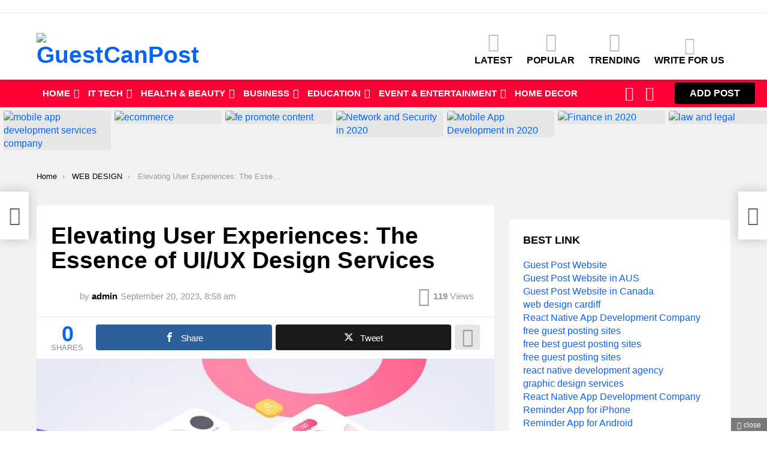

--- FILE ---
content_type: text/html; charset=UTF-8
request_url: https://www.guestcanpost.co.uk/elevating-user-experiences-the-essence-of-ui-ux-design-services/
body_size: 58655
content:
	<!DOCTYPE html>
<!--[if IE 8]>
<html class="no-js g1-off-outside lt-ie10 lt-ie9" id="ie8" dir="ltr" lang="en-US"
 xmlns:og="http://ogp.me/ns#"
 xmlns:fb="http://ogp.me/ns/fb#"><![endif]-->
<!--[if IE 9]>
<html class="no-js g1-off-outside lt-ie10" id="ie9" dir="ltr" lang="en-US"
 xmlns:og="http://ogp.me/ns#"
 xmlns:fb="http://ogp.me/ns/fb#"><![endif]-->
<!--[if !IE]><!-->
<html class="no-js g1-off-outside" dir="ltr" lang="en-US"
 xmlns:og="http://ogp.me/ns#"
 xmlns:fb="http://ogp.me/ns/fb#"><!--<![endif]-->
<head>
	<meta charset="UTF-8"/>
	<meta name="p:domain_verify" content="adda92914b27830e2e1db065961eaefe"/>
	<link rel="profile" href="http://gmpg.org/xfn/11"/>
	<link rel="pingback" href="https://www.guestcanpost.co.uk/xmlrpc.php"/>

	<title>Elevating User Experiences: The Essence of UI/UX Design Services</title>

<style id="reCAPTCHA-style" >.google-recaptcha-container{display:block;clear:both;}
.google-recaptcha-container iframe{margin:0;}
.google-recaptcha-container .plugin-credits a{text-decoration:underline;}</style>
	<style>img:is([sizes="auto" i], [sizes^="auto," i]) { contain-intrinsic-size: 3000px 1500px }</style>
	
		<!-- All in One SEO 4.9.0 - aioseo.com -->
	<meta name="robots" content="max-image-preview:large" />
	<meta name="author" content="admin"/>
	<meta name="keywords" content="web &amp; mobile ui design services" />
	<link rel="canonical" href="https://www.guestcanpost.co.uk/elevating-user-experiences-the-essence-of-ui-ux-design-services/" />
	<meta name="generator" content="All in One SEO (AIOSEO) 4.9.0" />
		<script type="application/ld+json" class="aioseo-schema">
			{"@context":"https:\/\/schema.org","@graph":[{"@type":"Article","@id":"https:\/\/www.guestcanpost.co.uk\/elevating-user-experiences-the-essence-of-ui-ux-design-services\/#article","name":"Elevating User Experiences: The Essence of UI\/UX Design Services","headline":"Elevating User Experiences: The Essence of UI\/UX Design Services","author":{"@id":"https:\/\/www.guestcanpost.co.uk\/members\/admin\/profile\/home\/#author"},"publisher":{"@id":"https:\/\/www.guestcanpost.co.uk\/#organization"},"image":{"@type":"ImageObject","url":"https:\/\/www.guestcanpost.co.uk\/wp-content\/uploads\/2023\/09\/gradient-colored-ui-ux-background_79603-1924.jpg","width":626,"height":417,"caption":"web & mobile UI design services"},"datePublished":"2023-09-20T08:58:18+00:00","dateModified":"2023-09-20T08:58:18+00:00","inLanguage":"en-US","mainEntityOfPage":{"@id":"https:\/\/www.guestcanpost.co.uk\/elevating-user-experiences-the-essence-of-ui-ux-design-services\/#webpage"},"isPartOf":{"@id":"https:\/\/www.guestcanpost.co.uk\/elevating-user-experiences-the-essence-of-ui-ux-design-services\/#webpage"},"articleSection":"WEB DESIGN, web &amp; mobile UI design services, admin"},{"@type":"BreadcrumbList","@id":"https:\/\/www.guestcanpost.co.uk\/elevating-user-experiences-the-essence-of-ui-ux-design-services\/#breadcrumblist","itemListElement":[{"@type":"ListItem","@id":"https:\/\/www.guestcanpost.co.uk#listItem","position":1,"name":"Home","item":"https:\/\/www.guestcanpost.co.uk","nextItem":{"@type":"ListItem","@id":"https:\/\/www.guestcanpost.co.uk\/category\/web-design\/#listItem","name":"WEB DESIGN"}},{"@type":"ListItem","@id":"https:\/\/www.guestcanpost.co.uk\/category\/web-design\/#listItem","position":2,"name":"WEB DESIGN","item":"https:\/\/www.guestcanpost.co.uk\/category\/web-design\/","nextItem":{"@type":"ListItem","@id":"https:\/\/www.guestcanpost.co.uk\/elevating-user-experiences-the-essence-of-ui-ux-design-services\/#listItem","name":"Elevating User Experiences: The Essence of UI\/UX Design Services"},"previousItem":{"@type":"ListItem","@id":"https:\/\/www.guestcanpost.co.uk#listItem","name":"Home"}},{"@type":"ListItem","@id":"https:\/\/www.guestcanpost.co.uk\/elevating-user-experiences-the-essence-of-ui-ux-design-services\/#listItem","position":3,"name":"Elevating User Experiences: The Essence of UI\/UX Design Services","previousItem":{"@type":"ListItem","@id":"https:\/\/www.guestcanpost.co.uk\/category\/web-design\/#listItem","name":"WEB DESIGN"}}]},{"@type":"Organization","@id":"https:\/\/www.guestcanpost.co.uk\/#organization","name":"GuestCanPost","url":"https:\/\/www.guestcanpost.co.uk\/","sameAs":["https:\/\/twitter.com\/guestcanpostuk","https:\/\/www.instagram.com\/guestcanpostuk\/","https:\/\/in.pinterest.com\/guestcanpostuk\/"]},{"@type":"Person","@id":"https:\/\/www.guestcanpost.co.uk\/members\/admin\/profile\/home\/#author","url":"https:\/\/www.guestcanpost.co.uk\/members\/admin\/profile\/home\/","name":"admin","image":{"@type":"ImageObject","@id":"https:\/\/www.guestcanpost.co.uk\/elevating-user-experiences-the-essence-of-ui-ux-design-services\/#authorImage","url":"https:\/\/www.guestcanpost.co.uk\/wp-content\/uploads\/avatars\/1\/1700735296-bpfull.jpg","width":96,"height":96,"caption":"admin"}},{"@type":"WebPage","@id":"https:\/\/www.guestcanpost.co.uk\/elevating-user-experiences-the-essence-of-ui-ux-design-services\/#webpage","url":"https:\/\/www.guestcanpost.co.uk\/elevating-user-experiences-the-essence-of-ui-ux-design-services\/","name":"Elevating User Experiences: The Essence of UI\/UX Design Services","inLanguage":"en-US","isPartOf":{"@id":"https:\/\/www.guestcanpost.co.uk\/#website"},"breadcrumb":{"@id":"https:\/\/www.guestcanpost.co.uk\/elevating-user-experiences-the-essence-of-ui-ux-design-services\/#breadcrumblist"},"author":{"@id":"https:\/\/www.guestcanpost.co.uk\/members\/admin\/profile\/home\/#author"},"creator":{"@id":"https:\/\/www.guestcanpost.co.uk\/members\/admin\/profile\/home\/#author"},"image":{"@type":"ImageObject","url":"https:\/\/www.guestcanpost.co.uk\/wp-content\/uploads\/2023\/09\/gradient-colored-ui-ux-background_79603-1924.jpg","@id":"https:\/\/www.guestcanpost.co.uk\/elevating-user-experiences-the-essence-of-ui-ux-design-services\/#mainImage","width":626,"height":417,"caption":"web & mobile UI design services"},"primaryImageOfPage":{"@id":"https:\/\/www.guestcanpost.co.uk\/elevating-user-experiences-the-essence-of-ui-ux-design-services\/#mainImage"},"datePublished":"2023-09-20T08:58:18+00:00","dateModified":"2023-09-20T08:58:18+00:00"},{"@type":"WebSite","@id":"https:\/\/www.guestcanpost.co.uk\/#website","url":"https:\/\/www.guestcanpost.co.uk\/","name":"GuestCanPost","inLanguage":"en-US","publisher":{"@id":"https:\/\/www.guestcanpost.co.uk\/#organization"}}]}
		</script>
		<!-- All in One SEO -->


<!-- Open Graph Meta Tags generated by MashShare 4.0.47 - https://mashshare.net -->
<meta property="og:type" content="article" /> 
<meta property="og:title" content="Elevating User Experiences: The Essence of UI/UX Design Services" />
<meta property="og:description" content="In the rapidly evolving digital landscape, a seamless and visually appealing user interface (UI) has become paramount for any web or mobile application's success. With users expecting nothing less than excellence, the demand for top-notch UI" />
<meta property="og:image" content="https://www.guestcanpost.co.uk/wp-content/uploads/2023/09/gradient-colored-ui-ux-background_79603-1924.jpg" />
<meta property="og:url" content="https://www.guestcanpost.co.uk/elevating-user-experiences-the-essence-of-ui-ux-design-services/" />
<meta property="og:site_name" content="GuestCanPost" />
<meta property="article:publisher" content="https://www.facebook.com/guestcanpost" />
<meta property="article:published_time" content="2023-09-20T08:58:18+00:00" />
<meta property="article:modified_time" content="2023-09-20T08:58:18+00:00" />
<meta property="og:updated_time" content="2023-09-20T08:58:18+00:00" />
<!-- Open Graph Meta Tags generated by MashShare 4.0.47 - https://www.mashshare.net -->
<!-- Twitter Card generated by MashShare 4.0.47 - https://www.mashshare.net -->
<meta property="og:image:width" content="626" />
<meta property="og:image:height" content="417" />
<meta name="twitter:card" content="summary_large_image">
<meta name="twitter:title" content="Elevating User Experiences: The Essence of UI/UX Design Services">
<meta name="twitter:description" content="In the rapidly evolving digital landscape, a seamless and visually appealing user interface (UI) has become paramount for any web or mobile application's success. With users expecting nothing less than excellence, the demand for top-notch UI">
<meta name="twitter:image" content="https://www.guestcanpost.co.uk/wp-content/uploads/2023/09/gradient-colored-ui-ux-background_79603-1924.jpg">
<meta name="twitter:site" content="@guestcanpost">
<!-- Twitter Card generated by MashShare 4.0.47 - https://www.mashshare.net -->


<meta name="viewport" content="initial-scale=1.0, minimum-scale=1.0, height=device-height, width=device-width" />

<!-- Open Graph Meta Tags generated by Blog2Social 871 - https://www.blog2social.com -->
<meta property="og:title" content="Elevating User Experiences: The Essence of UI/UX Design Services"/>
<meta property="og:description" content="In the rapidly evolving digital landscape, a seamless and visually appealing user interface (UI) has become paramount for any web or mobile application&#039;s succe"/>
<meta property="og:url" content="/elevating-user-experiences-the-essence-of-ui-ux-design-services/"/>
<meta property="og:image:alt" content="web &amp; mobile UI design services"/>
<meta property="og:image" content="https://www.guestcanpost.co.uk/wp-content/uploads/2023/09/gradient-colored-ui-ux-background_79603-1924.jpg"/>
<meta property="og:image:width" content="626" />
<meta property="og:image:height" content="417" />
<meta property="og:image:type" content="image/jpeg" />
<meta property="og:type" content="article"/>
<meta property="og:article:published_time" content="2023-09-20 08:58:18"/>
<meta property="og:article:modified_time" content="2023-09-20 08:58:18"/>
<meta property="og:article:tag" content="web &amp; mobile UI design services"/>
<!-- Open Graph Meta Tags generated by Blog2Social 871 - https://www.blog2social.com -->

<!-- Twitter Card generated by Blog2Social 871 - https://www.blog2social.com -->
<meta name="twitter:card" content="summary">
<meta name="twitter:title" content="Elevating User Experiences: The Essence of UI/UX Design Services"/>
<meta name="twitter:description" content="In the rapidly evolving digital landscape, a seamless and visually appealing user interface (UI) has become paramount for any web or mobile application&#039;s succe"/>
<meta name="twitter:image" content="https://www.guestcanpost.co.uk/wp-content/uploads/2023/09/gradient-colored-ui-ux-background_79603-1924.jpg"/>
<meta name="twitter:image:alt" content="web &amp; mobile UI design services"/>
<!-- Twitter Card generated by Blog2Social 871 - https://www.blog2social.com -->
<meta name="author" content="admin"/>
<link rel='dns-prefetch' href='//www.google.com' />
<link rel='dns-prefetch' href='//www.googletagmanager.com' />
<link rel="alternate" type="application/rss+xml" title="GuestCanPost &raquo; Feed" href="https://www.guestcanpost.co.uk/feed/" />
<link rel="alternate" type="application/rss+xml" title="GuestCanPost &raquo; Comments Feed" href="https://www.guestcanpost.co.uk/comments/feed/" />
<script type="text/javascript" id="wpp-js" src="https://www.guestcanpost.co.uk/wp-content/plugins/wordpress-popular-posts/assets/js/wpp.min.js?ver=7.3.6" data-sampling="0" data-sampling-rate="100" data-api-url="https://www.guestcanpost.co.uk/wp-json/wordpress-popular-posts" data-post-id="8656" data-token="0c006b2fb9" data-lang="0" data-debug="0"></script>
<link rel="alternate" type="application/rss+xml" title="GuestCanPost &raquo; Elevating User Experiences: The Essence of UI/UX Design Services Comments Feed" href="https://www.guestcanpost.co.uk/elevating-user-experiences-the-essence-of-ui-ux-design-services/feed/" />
<script type="text/javascript">
/* <![CDATA[ */
window._wpemojiSettings = {"baseUrl":"https:\/\/s.w.org\/images\/core\/emoji\/16.0.1\/72x72\/","ext":".png","svgUrl":"https:\/\/s.w.org\/images\/core\/emoji\/16.0.1\/svg\/","svgExt":".svg","source":{"concatemoji":"https:\/\/www.guestcanpost.co.uk\/wp-includes\/js\/wp-emoji-release.min.js?ver=6.8.3"}};
/*! This file is auto-generated */
!function(s,n){var o,i,e;function c(e){try{var t={supportTests:e,timestamp:(new Date).valueOf()};sessionStorage.setItem(o,JSON.stringify(t))}catch(e){}}function p(e,t,n){e.clearRect(0,0,e.canvas.width,e.canvas.height),e.fillText(t,0,0);var t=new Uint32Array(e.getImageData(0,0,e.canvas.width,e.canvas.height).data),a=(e.clearRect(0,0,e.canvas.width,e.canvas.height),e.fillText(n,0,0),new Uint32Array(e.getImageData(0,0,e.canvas.width,e.canvas.height).data));return t.every(function(e,t){return e===a[t]})}function u(e,t){e.clearRect(0,0,e.canvas.width,e.canvas.height),e.fillText(t,0,0);for(var n=e.getImageData(16,16,1,1),a=0;a<n.data.length;a++)if(0!==n.data[a])return!1;return!0}function f(e,t,n,a){switch(t){case"flag":return n(e,"\ud83c\udff3\ufe0f\u200d\u26a7\ufe0f","\ud83c\udff3\ufe0f\u200b\u26a7\ufe0f")?!1:!n(e,"\ud83c\udde8\ud83c\uddf6","\ud83c\udde8\u200b\ud83c\uddf6")&&!n(e,"\ud83c\udff4\udb40\udc67\udb40\udc62\udb40\udc65\udb40\udc6e\udb40\udc67\udb40\udc7f","\ud83c\udff4\u200b\udb40\udc67\u200b\udb40\udc62\u200b\udb40\udc65\u200b\udb40\udc6e\u200b\udb40\udc67\u200b\udb40\udc7f");case"emoji":return!a(e,"\ud83e\udedf")}return!1}function g(e,t,n,a){var r="undefined"!=typeof WorkerGlobalScope&&self instanceof WorkerGlobalScope?new OffscreenCanvas(300,150):s.createElement("canvas"),o=r.getContext("2d",{willReadFrequently:!0}),i=(o.textBaseline="top",o.font="600 32px Arial",{});return e.forEach(function(e){i[e]=t(o,e,n,a)}),i}function t(e){var t=s.createElement("script");t.src=e,t.defer=!0,s.head.appendChild(t)}"undefined"!=typeof Promise&&(o="wpEmojiSettingsSupports",i=["flag","emoji"],n.supports={everything:!0,everythingExceptFlag:!0},e=new Promise(function(e){s.addEventListener("DOMContentLoaded",e,{once:!0})}),new Promise(function(t){var n=function(){try{var e=JSON.parse(sessionStorage.getItem(o));if("object"==typeof e&&"number"==typeof e.timestamp&&(new Date).valueOf()<e.timestamp+604800&&"object"==typeof e.supportTests)return e.supportTests}catch(e){}return null}();if(!n){if("undefined"!=typeof Worker&&"undefined"!=typeof OffscreenCanvas&&"undefined"!=typeof URL&&URL.createObjectURL&&"undefined"!=typeof Blob)try{var e="postMessage("+g.toString()+"("+[JSON.stringify(i),f.toString(),p.toString(),u.toString()].join(",")+"));",a=new Blob([e],{type:"text/javascript"}),r=new Worker(URL.createObjectURL(a),{name:"wpTestEmojiSupports"});return void(r.onmessage=function(e){c(n=e.data),r.terminate(),t(n)})}catch(e){}c(n=g(i,f,p,u))}t(n)}).then(function(e){for(var t in e)n.supports[t]=e[t],n.supports.everything=n.supports.everything&&n.supports[t],"flag"!==t&&(n.supports.everythingExceptFlag=n.supports.everythingExceptFlag&&n.supports[t]);n.supports.everythingExceptFlag=n.supports.everythingExceptFlag&&!n.supports.flag,n.DOMReady=!1,n.readyCallback=function(){n.DOMReady=!0}}).then(function(){return e}).then(function(){var e;n.supports.everything||(n.readyCallback(),(e=n.source||{}).concatemoji?t(e.concatemoji):e.wpemoji&&e.twemoji&&(t(e.twemoji),t(e.wpemoji)))}))}((window,document),window._wpemojiSettings);
/* ]]> */
</script>
<link rel='stylesheet' id='um_new_members-css' href='https://www.guestcanpost.co.uk/wp-content/plugins/um-new-members-widget/assets/css/umnm.css?ver=1.0.11' type='text/css' media='all' />
<style id='wp-emoji-styles-inline-css' type='text/css'>

	img.wp-smiley, img.emoji {
		display: inline !important;
		border: none !important;
		box-shadow: none !important;
		height: 1em !important;
		width: 1em !important;
		margin: 0 0.07em !important;
		vertical-align: -0.1em !important;
		background: none !important;
		padding: 0 !important;
	}
</style>
<link rel='stylesheet' id='swiper-css-css' href='https://www.guestcanpost.co.uk/wp-content/plugins/instagram-widget-by-wpzoom/dist/styles/library/swiper.css?ver=7.4.1' type='text/css' media='all' />
<link rel='stylesheet' id='dashicons-css' href='https://www.guestcanpost.co.uk/wp-includes/css/dashicons.min.css?ver=6.8.3' type='text/css' media='all' />
<link rel='stylesheet' id='magnific-popup-css' href='https://www.guestcanpost.co.uk/wp-content/plugins/instagram-widget-by-wpzoom/dist/styles/library/magnific-popup.css?ver=2.2.8' type='text/css' media='all' />
<link rel='stylesheet' id='wpz-insta_block-frontend-style-css' href='https://www.guestcanpost.co.uk/wp-content/plugins/instagram-widget-by-wpzoom/dist/styles/frontend/index.css?ver=css-08583cdecf4e' type='text/css' media='all' />
<style id='classic-theme-styles-inline-css' type='text/css'>
/*! This file is auto-generated */
.wp-block-button__link{color:#fff;background-color:#32373c;border-radius:9999px;box-shadow:none;text-decoration:none;padding:calc(.667em + 2px) calc(1.333em + 2px);font-size:1.125em}.wp-block-file__button{background:#32373c;color:#fff;text-decoration:none}
</style>
<link rel='stylesheet' id='aioseo/css/src/vue/standalone/blocks/table-of-contents/global.scss-css' href='https://www.guestcanpost.co.uk/wp-content/plugins/all-in-one-seo-pack/dist/Lite/assets/css/table-of-contents/global.e90f6d47.css?ver=4.9.0' type='text/css' media='all' />
<style id='bp-login-form-style-inline-css' type='text/css'>
.widget_bp_core_login_widget .bp-login-widget-user-avatar{float:left}.widget_bp_core_login_widget .bp-login-widget-user-links{margin-left:70px}#bp-login-widget-form label{display:block;font-weight:600;margin:15px 0 5px;width:auto}#bp-login-widget-form input[type=password],#bp-login-widget-form input[type=text]{background-color:#fafafa;border:1px solid #d6d6d6;border-radius:0;font:inherit;font-size:100%;padding:.5em;width:100%}#bp-login-widget-form .bp-login-widget-register-link,#bp-login-widget-form .login-submit{display:inline;width:-moz-fit-content;width:fit-content}#bp-login-widget-form .bp-login-widget-register-link{margin-left:1em}#bp-login-widget-form .bp-login-widget-register-link a{filter:invert(1)}#bp-login-widget-form .bp-login-widget-pwd-link{font-size:80%}

</style>
<style id='bp-member-style-inline-css' type='text/css'>
[data-type="bp/member"] input.components-placeholder__input{border:1px solid #757575;border-radius:2px;flex:1 1 auto;padding:6px 8px}.bp-block-member{position:relative}.bp-block-member .member-content{display:flex}.bp-block-member .user-nicename{display:block}.bp-block-member .user-nicename a{border:none;color:currentColor;text-decoration:none}.bp-block-member .bp-profile-button{width:100%}.bp-block-member .bp-profile-button a.button{bottom:10px;display:inline-block;margin:18px 0 0;position:absolute;right:0}.bp-block-member.has-cover .item-header-avatar,.bp-block-member.has-cover .member-content,.bp-block-member.has-cover .member-description{z-index:2}.bp-block-member.has-cover .member-content,.bp-block-member.has-cover .member-description{padding-top:75px}.bp-block-member.has-cover .bp-member-cover-image{background-color:#c5c5c5;background-position:top;background-repeat:no-repeat;background-size:cover;border:0;display:block;height:150px;left:0;margin:0;padding:0;position:absolute;top:0;width:100%;z-index:1}.bp-block-member img.avatar{height:auto;width:auto}.bp-block-member.avatar-none .item-header-avatar{display:none}.bp-block-member.avatar-none.has-cover{min-height:200px}.bp-block-member.avatar-full{min-height:150px}.bp-block-member.avatar-full .item-header-avatar{width:180px}.bp-block-member.avatar-thumb .member-content{align-items:center;min-height:50px}.bp-block-member.avatar-thumb .item-header-avatar{width:70px}.bp-block-member.avatar-full.has-cover{min-height:300px}.bp-block-member.avatar-full.has-cover .item-header-avatar{width:200px}.bp-block-member.avatar-full.has-cover img.avatar{background:#fffc;border:2px solid #fff;margin-left:20px}.bp-block-member.avatar-thumb.has-cover .item-header-avatar{padding-top:75px}.entry .entry-content .bp-block-member .user-nicename a{border:none;color:currentColor;text-decoration:none}

</style>
<style id='bp-members-style-inline-css' type='text/css'>
[data-type="bp/members"] .components-placeholder.is-appender{min-height:0}[data-type="bp/members"] .components-placeholder.is-appender .components-placeholder__label:empty{display:none}[data-type="bp/members"] .components-placeholder input.components-placeholder__input{border:1px solid #757575;border-radius:2px;flex:1 1 auto;padding:6px 8px}[data-type="bp/members"].avatar-none .member-description{width:calc(100% - 44px)}[data-type="bp/members"].avatar-full .member-description{width:calc(100% - 224px)}[data-type="bp/members"].avatar-thumb .member-description{width:calc(100% - 114px)}[data-type="bp/members"] .member-content{position:relative}[data-type="bp/members"] .member-content .is-right{position:absolute;right:2px;top:2px}[data-type="bp/members"] .columns-2 .member-content .member-description,[data-type="bp/members"] .columns-3 .member-content .member-description,[data-type="bp/members"] .columns-4 .member-content .member-description{padding-left:44px;width:calc(100% - 44px)}[data-type="bp/members"] .columns-3 .is-right{right:-10px}[data-type="bp/members"] .columns-4 .is-right{right:-50px}.bp-block-members.is-grid{display:flex;flex-wrap:wrap;padding:0}.bp-block-members.is-grid .member-content{margin:0 1.25em 1.25em 0;width:100%}@media(min-width:600px){.bp-block-members.columns-2 .member-content{width:calc(50% - .625em)}.bp-block-members.columns-2 .member-content:nth-child(2n){margin-right:0}.bp-block-members.columns-3 .member-content{width:calc(33.33333% - .83333em)}.bp-block-members.columns-3 .member-content:nth-child(3n){margin-right:0}.bp-block-members.columns-4 .member-content{width:calc(25% - .9375em)}.bp-block-members.columns-4 .member-content:nth-child(4n){margin-right:0}}.bp-block-members .member-content{display:flex;flex-direction:column;padding-bottom:1em;text-align:center}.bp-block-members .member-content .item-header-avatar,.bp-block-members .member-content .member-description{width:100%}.bp-block-members .member-content .item-header-avatar{margin:0 auto}.bp-block-members .member-content .item-header-avatar img.avatar{display:inline-block}@media(min-width:600px){.bp-block-members .member-content{flex-direction:row;text-align:left}.bp-block-members .member-content .item-header-avatar,.bp-block-members .member-content .member-description{width:auto}.bp-block-members .member-content .item-header-avatar{margin:0}}.bp-block-members .member-content .user-nicename{display:block}.bp-block-members .member-content .user-nicename a{border:none;color:currentColor;text-decoration:none}.bp-block-members .member-content time{color:#767676;display:block;font-size:80%}.bp-block-members.avatar-none .item-header-avatar{display:none}.bp-block-members.avatar-full{min-height:190px}.bp-block-members.avatar-full .item-header-avatar{width:180px}.bp-block-members.avatar-thumb .member-content{min-height:80px}.bp-block-members.avatar-thumb .item-header-avatar{width:70px}.bp-block-members.columns-2 .member-content,.bp-block-members.columns-3 .member-content,.bp-block-members.columns-4 .member-content{display:block;text-align:center}.bp-block-members.columns-2 .member-content .item-header-avatar,.bp-block-members.columns-3 .member-content .item-header-avatar,.bp-block-members.columns-4 .member-content .item-header-avatar{margin:0 auto}.bp-block-members img.avatar{height:auto;max-width:-moz-fit-content;max-width:fit-content;width:auto}.bp-block-members .member-content.has-activity{align-items:center}.bp-block-members .member-content.has-activity .item-header-avatar{padding-right:1em}.bp-block-members .member-content.has-activity .wp-block-quote{margin-bottom:0;text-align:left}.bp-block-members .member-content.has-activity .wp-block-quote cite a,.entry .entry-content .bp-block-members .user-nicename a{border:none;color:currentColor;text-decoration:none}

</style>
<style id='bp-dynamic-members-style-inline-css' type='text/css'>
.bp-dynamic-block-container .item-options{font-size:.5em;margin:0 0 1em;padding:1em 0}.bp-dynamic-block-container .item-options a.selected{font-weight:600}.bp-dynamic-block-container ul.item-list{list-style:none;margin:1em 0;padding-left:0}.bp-dynamic-block-container ul.item-list li{margin-bottom:1em}.bp-dynamic-block-container ul.item-list li:after,.bp-dynamic-block-container ul.item-list li:before{content:" ";display:table}.bp-dynamic-block-container ul.item-list li:after{clear:both}.bp-dynamic-block-container ul.item-list li .item-avatar{float:left;width:60px}.bp-dynamic-block-container ul.item-list li .item{margin-left:70px}

</style>
<style id='bp-online-members-style-inline-css' type='text/css'>
.widget_bp_core_whos_online_widget .avatar-block,[data-type="bp/online-members"] .avatar-block{display:flex;flex-flow:row wrap}.widget_bp_core_whos_online_widget .avatar-block img,[data-type="bp/online-members"] .avatar-block img{margin:.5em}

</style>
<style id='bp-active-members-style-inline-css' type='text/css'>
.widget_bp_core_recently_active_widget .avatar-block,[data-type="bp/active-members"] .avatar-block{display:flex;flex-flow:row wrap}.widget_bp_core_recently_active_widget .avatar-block img,[data-type="bp/active-members"] .avatar-block img{margin:.5em}

</style>
<style id='global-styles-inline-css' type='text/css'>
:root{--wp--preset--aspect-ratio--square: 1;--wp--preset--aspect-ratio--4-3: 4/3;--wp--preset--aspect-ratio--3-4: 3/4;--wp--preset--aspect-ratio--3-2: 3/2;--wp--preset--aspect-ratio--2-3: 2/3;--wp--preset--aspect-ratio--16-9: 16/9;--wp--preset--aspect-ratio--9-16: 9/16;--wp--preset--color--black: #000000;--wp--preset--color--cyan-bluish-gray: #abb8c3;--wp--preset--color--white: #ffffff;--wp--preset--color--pale-pink: #f78da7;--wp--preset--color--vivid-red: #cf2e2e;--wp--preset--color--luminous-vivid-orange: #ff6900;--wp--preset--color--luminous-vivid-amber: #fcb900;--wp--preset--color--light-green-cyan: #7bdcb5;--wp--preset--color--vivid-green-cyan: #00d084;--wp--preset--color--pale-cyan-blue: #8ed1fc;--wp--preset--color--vivid-cyan-blue: #0693e3;--wp--preset--color--vivid-purple: #9b51e0;--wp--preset--gradient--vivid-cyan-blue-to-vivid-purple: linear-gradient(135deg,rgba(6,147,227,1) 0%,rgb(155,81,224) 100%);--wp--preset--gradient--light-green-cyan-to-vivid-green-cyan: linear-gradient(135deg,rgb(122,220,180) 0%,rgb(0,208,130) 100%);--wp--preset--gradient--luminous-vivid-amber-to-luminous-vivid-orange: linear-gradient(135deg,rgba(252,185,0,1) 0%,rgba(255,105,0,1) 100%);--wp--preset--gradient--luminous-vivid-orange-to-vivid-red: linear-gradient(135deg,rgba(255,105,0,1) 0%,rgb(207,46,46) 100%);--wp--preset--gradient--very-light-gray-to-cyan-bluish-gray: linear-gradient(135deg,rgb(238,238,238) 0%,rgb(169,184,195) 100%);--wp--preset--gradient--cool-to-warm-spectrum: linear-gradient(135deg,rgb(74,234,220) 0%,rgb(151,120,209) 20%,rgb(207,42,186) 40%,rgb(238,44,130) 60%,rgb(251,105,98) 80%,rgb(254,248,76) 100%);--wp--preset--gradient--blush-light-purple: linear-gradient(135deg,rgb(255,206,236) 0%,rgb(152,150,240) 100%);--wp--preset--gradient--blush-bordeaux: linear-gradient(135deg,rgb(254,205,165) 0%,rgb(254,45,45) 50%,rgb(107,0,62) 100%);--wp--preset--gradient--luminous-dusk: linear-gradient(135deg,rgb(255,203,112) 0%,rgb(199,81,192) 50%,rgb(65,88,208) 100%);--wp--preset--gradient--pale-ocean: linear-gradient(135deg,rgb(255,245,203) 0%,rgb(182,227,212) 50%,rgb(51,167,181) 100%);--wp--preset--gradient--electric-grass: linear-gradient(135deg,rgb(202,248,128) 0%,rgb(113,206,126) 100%);--wp--preset--gradient--midnight: linear-gradient(135deg,rgb(2,3,129) 0%,rgb(40,116,252) 100%);--wp--preset--font-size--small: 13px;--wp--preset--font-size--medium: 20px;--wp--preset--font-size--large: 36px;--wp--preset--font-size--x-large: 42px;--wp--preset--spacing--20: 0.44rem;--wp--preset--spacing--30: 0.67rem;--wp--preset--spacing--40: 1rem;--wp--preset--spacing--50: 1.5rem;--wp--preset--spacing--60: 2.25rem;--wp--preset--spacing--70: 3.38rem;--wp--preset--spacing--80: 5.06rem;--wp--preset--shadow--natural: 6px 6px 9px rgba(0, 0, 0, 0.2);--wp--preset--shadow--deep: 12px 12px 50px rgba(0, 0, 0, 0.4);--wp--preset--shadow--sharp: 6px 6px 0px rgba(0, 0, 0, 0.2);--wp--preset--shadow--outlined: 6px 6px 0px -3px rgba(255, 255, 255, 1), 6px 6px rgba(0, 0, 0, 1);--wp--preset--shadow--crisp: 6px 6px 0px rgba(0, 0, 0, 1);}:where(.is-layout-flex){gap: 0.5em;}:where(.is-layout-grid){gap: 0.5em;}body .is-layout-flex{display: flex;}.is-layout-flex{flex-wrap: wrap;align-items: center;}.is-layout-flex > :is(*, div){margin: 0;}body .is-layout-grid{display: grid;}.is-layout-grid > :is(*, div){margin: 0;}:where(.wp-block-columns.is-layout-flex){gap: 2em;}:where(.wp-block-columns.is-layout-grid){gap: 2em;}:where(.wp-block-post-template.is-layout-flex){gap: 1.25em;}:where(.wp-block-post-template.is-layout-grid){gap: 1.25em;}.has-black-color{color: var(--wp--preset--color--black) !important;}.has-cyan-bluish-gray-color{color: var(--wp--preset--color--cyan-bluish-gray) !important;}.has-white-color{color: var(--wp--preset--color--white) !important;}.has-pale-pink-color{color: var(--wp--preset--color--pale-pink) !important;}.has-vivid-red-color{color: var(--wp--preset--color--vivid-red) !important;}.has-luminous-vivid-orange-color{color: var(--wp--preset--color--luminous-vivid-orange) !important;}.has-luminous-vivid-amber-color{color: var(--wp--preset--color--luminous-vivid-amber) !important;}.has-light-green-cyan-color{color: var(--wp--preset--color--light-green-cyan) !important;}.has-vivid-green-cyan-color{color: var(--wp--preset--color--vivid-green-cyan) !important;}.has-pale-cyan-blue-color{color: var(--wp--preset--color--pale-cyan-blue) !important;}.has-vivid-cyan-blue-color{color: var(--wp--preset--color--vivid-cyan-blue) !important;}.has-vivid-purple-color{color: var(--wp--preset--color--vivid-purple) !important;}.has-black-background-color{background-color: var(--wp--preset--color--black) !important;}.has-cyan-bluish-gray-background-color{background-color: var(--wp--preset--color--cyan-bluish-gray) !important;}.has-white-background-color{background-color: var(--wp--preset--color--white) !important;}.has-pale-pink-background-color{background-color: var(--wp--preset--color--pale-pink) !important;}.has-vivid-red-background-color{background-color: var(--wp--preset--color--vivid-red) !important;}.has-luminous-vivid-orange-background-color{background-color: var(--wp--preset--color--luminous-vivid-orange) !important;}.has-luminous-vivid-amber-background-color{background-color: var(--wp--preset--color--luminous-vivid-amber) !important;}.has-light-green-cyan-background-color{background-color: var(--wp--preset--color--light-green-cyan) !important;}.has-vivid-green-cyan-background-color{background-color: var(--wp--preset--color--vivid-green-cyan) !important;}.has-pale-cyan-blue-background-color{background-color: var(--wp--preset--color--pale-cyan-blue) !important;}.has-vivid-cyan-blue-background-color{background-color: var(--wp--preset--color--vivid-cyan-blue) !important;}.has-vivid-purple-background-color{background-color: var(--wp--preset--color--vivid-purple) !important;}.has-black-border-color{border-color: var(--wp--preset--color--black) !important;}.has-cyan-bluish-gray-border-color{border-color: var(--wp--preset--color--cyan-bluish-gray) !important;}.has-white-border-color{border-color: var(--wp--preset--color--white) !important;}.has-pale-pink-border-color{border-color: var(--wp--preset--color--pale-pink) !important;}.has-vivid-red-border-color{border-color: var(--wp--preset--color--vivid-red) !important;}.has-luminous-vivid-orange-border-color{border-color: var(--wp--preset--color--luminous-vivid-orange) !important;}.has-luminous-vivid-amber-border-color{border-color: var(--wp--preset--color--luminous-vivid-amber) !important;}.has-light-green-cyan-border-color{border-color: var(--wp--preset--color--light-green-cyan) !important;}.has-vivid-green-cyan-border-color{border-color: var(--wp--preset--color--vivid-green-cyan) !important;}.has-pale-cyan-blue-border-color{border-color: var(--wp--preset--color--pale-cyan-blue) !important;}.has-vivid-cyan-blue-border-color{border-color: var(--wp--preset--color--vivid-cyan-blue) !important;}.has-vivid-purple-border-color{border-color: var(--wp--preset--color--vivid-purple) !important;}.has-vivid-cyan-blue-to-vivid-purple-gradient-background{background: var(--wp--preset--gradient--vivid-cyan-blue-to-vivid-purple) !important;}.has-light-green-cyan-to-vivid-green-cyan-gradient-background{background: var(--wp--preset--gradient--light-green-cyan-to-vivid-green-cyan) !important;}.has-luminous-vivid-amber-to-luminous-vivid-orange-gradient-background{background: var(--wp--preset--gradient--luminous-vivid-amber-to-luminous-vivid-orange) !important;}.has-luminous-vivid-orange-to-vivid-red-gradient-background{background: var(--wp--preset--gradient--luminous-vivid-orange-to-vivid-red) !important;}.has-very-light-gray-to-cyan-bluish-gray-gradient-background{background: var(--wp--preset--gradient--very-light-gray-to-cyan-bluish-gray) !important;}.has-cool-to-warm-spectrum-gradient-background{background: var(--wp--preset--gradient--cool-to-warm-spectrum) !important;}.has-blush-light-purple-gradient-background{background: var(--wp--preset--gradient--blush-light-purple) !important;}.has-blush-bordeaux-gradient-background{background: var(--wp--preset--gradient--blush-bordeaux) !important;}.has-luminous-dusk-gradient-background{background: var(--wp--preset--gradient--luminous-dusk) !important;}.has-pale-ocean-gradient-background{background: var(--wp--preset--gradient--pale-ocean) !important;}.has-electric-grass-gradient-background{background: var(--wp--preset--gradient--electric-grass) !important;}.has-midnight-gradient-background{background: var(--wp--preset--gradient--midnight) !important;}.has-small-font-size{font-size: var(--wp--preset--font-size--small) !important;}.has-medium-font-size{font-size: var(--wp--preset--font-size--medium) !important;}.has-large-font-size{font-size: var(--wp--preset--font-size--large) !important;}.has-x-large-font-size{font-size: var(--wp--preset--font-size--x-large) !important;}
:where(.wp-block-post-template.is-layout-flex){gap: 1.25em;}:where(.wp-block-post-template.is-layout-grid){gap: 1.25em;}
:where(.wp-block-columns.is-layout-flex){gap: 2em;}:where(.wp-block-columns.is-layout-grid){gap: 2em;}
:root :where(.wp-block-pullquote){font-size: 1.5em;line-height: 1.6;}
</style>
<link rel='stylesheet' id='ap-front-styles-css' href='https://www.guestcanpost.co.uk/wp-content/plugins/accesspress-anonymous-post1/css/frontend-style.css?ver=2.8.2' type='text/css' media='all' />
<link rel='stylesheet' id='adace-style-css' href='https://www.guestcanpost.co.uk/wp-content/plugins/ad-ace/assets/css/style.min.css?ver=1.3.2' type='text/css' media='all' />
<link rel='stylesheet' id='shoppable-images-css-css' href='https://www.guestcanpost.co.uk/wp-content/plugins/ad-ace/assets/css/shoppable-images-front.min.css?ver=1.3.2' type='text/css' media='all' />
<link rel='stylesheet' id='contact-form-7-css' href='https://www.guestcanpost.co.uk/wp-content/plugins/contact-form-7/includes/css/styles.css?ver=6.1.3' type='text/css' media='all' />
<link rel='stylesheet' id='cookie-notice-front-css' href='https://www.guestcanpost.co.uk/wp-content/plugins/cookie-notice/css/front.min.css?ver=2.5.10' type='text/css' media='all' />
<link rel='stylesheet' id='guest-can-post-css' href='https://www.guestcanpost.co.uk/wp-content/plugins/guest-can-post/public/css/guest-can-post-public.css?ver=1.0.0' type='text/css' media='all' />
<link rel='stylesheet' id='mashsb-styles-css' href='https://www.guestcanpost.co.uk/wp-content/plugins/mashsharer/assets/css/mashsb.min.css?ver=4.0.47' type='text/css' media='all' />
<style id='mashsb-styles-inline-css' type='text/css'>
.mashsb-count {color:#cccccc;}@media only screen and (min-width:568px){.mashsb-buttons a {min-width: 177px;}}
</style>
<link rel='stylesheet' id='jquery-magnific-popup-css' href='https://www.guestcanpost.co.uk/wp-content/plugins/snax/assets/js/jquery.magnific-popup/magnific-popup.css?ver=6.8.3' type='text/css' media='all' />
<link rel='stylesheet' id='snax-css' href='https://www.guestcanpost.co.uk/wp-content/plugins/snax/css/snax.min.css?ver=1.44' type='text/css' media='all' />
<link rel='stylesheet' id='snax-frontend-submission-css' href='https://www.guestcanpost.co.uk/wp-content/plugins/snax/css/snax-frontend-submission.min.css?ver=1.44' type='text/css' media='all' />
<link rel='stylesheet' id='mediaelement-css' href='https://www.guestcanpost.co.uk/wp-includes/js/mediaelement/mediaelementplayer-legacy.min.css?ver=4.2.17' type='text/css' media='all' />
<link rel='stylesheet' id='wp-mediaelement-css' href='https://www.guestcanpost.co.uk/wp-includes/js/mediaelement/wp-mediaelement.min.css?ver=6.8.3' type='text/css' media='all' />
<link rel='stylesheet' id='jquery-tag-it-css' href='https://www.guestcanpost.co.uk/wp-content/plugins/snax/assets/js/jquery.tagit/css/jquery.tagit.css?ver=2.0' type='text/css' media='all' />
<link rel='stylesheet' id='jquery-tag-it-theme-css' href='https://www.guestcanpost.co.uk/wp-content/plugins/snax/assets/js/jquery.tagit/css/tagit.ui-zendesk.css?ver=2.0' type='text/css' media='all' />
<link rel='stylesheet' id='snax-froala-editor-css' href='https://www.guestcanpost.co.uk/wp-content/plugins/snax/assets/js/froala/css/froala_editor.min.css?ver=2.3.4' type='text/css' media='all' />
<link rel='stylesheet' id='snax-froala-style-css' href='https://www.guestcanpost.co.uk/wp-content/plugins/snax/assets/js/froala/css/froala_style.min.css?ver=2.3.4' type='text/css' media='all' />
<link rel='stylesheet' id='snax-froala-quick-insert-css' href='https://www.guestcanpost.co.uk/wp-content/plugins/snax/assets/js/froala/css/plugins/quick_insert.min.css?ver=2.3.4' type='text/css' media='all' />
<link rel='stylesheet' id='snax-froala-char-counter-css' href='https://www.guestcanpost.co.uk/wp-content/plugins/snax/assets/js/froala/css/plugins/char_counter.min.css?ver=2.3.4' type='text/css' media='all' />
<link rel='stylesheet' id='snax-froala-line-breaker-css' href='https://www.guestcanpost.co.uk/wp-content/plugins/snax/assets/js/froala/css/plugins/line_breaker.min.css?ver=2.3.4' type='text/css' media='all' />
<link rel='stylesheet' id='font-awesome-css' href='https://www.guestcanpost.co.uk/wp-content/plugins/snax/assets/font-awesome/css/font-awesome.min.css?ver=6.8.3' type='text/css' media='all' />
<link rel='stylesheet' id='math-captcha-frontend-css' href='https://www.guestcanpost.co.uk/wp-content/plugins/wp-advanced-math-captcha/css/frontend.css?ver=6.8.3' type='text/css' media='all' />
<link rel='stylesheet' id='wordpress-popular-posts-css-css' href='https://www.guestcanpost.co.uk/wp-content/plugins/wordpress-popular-posts/assets/css/wpp.css?ver=7.3.6' type='text/css' media='all' />
<link rel='stylesheet' id='g1-main-css' href='https://www.guestcanpost.co.uk/wp-content/themes/bimber/css/7.4/styles/cards-2019/all-light.min.css?ver=7.4' type='text/css' media='all' />
<link rel='stylesheet' id='bimber-single-css' href='https://www.guestcanpost.co.uk/wp-content/themes/bimber/css/7.4/styles/cards-2019/single-light.min.css?ver=7.4' type='text/css' media='all' />
<link rel='stylesheet' id='bimber-dynamic-style-css' href='https://www.guestcanpost.co.uk/wp-content/uploads/dynamic-style-1686809785.css' type='text/css' media='all' />
<link rel='stylesheet' id='bimber-style-css' href='https://www.guestcanpost.co.uk/wp-content/themes/bimber-child-theme/style.css?ver=6.8.3' type='text/css' media='screen' />
<link rel='stylesheet' id='griwpc-recaptcha-style-css' href='https://www.guestcanpost.co.uk/wp-content/plugins/recaptcha-in-wp-comments-form/css/recaptcha.css?ver=9.1.2' type='text/css' media='all' />
<style id='griwpc-recaptcha-style-inline-css' type='text/css'>
.google-recaptcha-container{display:block;clear:both;}
.google-recaptcha-container iframe{margin:0;}
.google-recaptcha-container .plugin-credits a{text-decoration:underline;}
</style>
<link rel='stylesheet' id='bimber-snax-extra-css' href='https://www.guestcanpost.co.uk/wp-content/themes/bimber/css/7.4/styles/cards-2019/snax-extra-light.min.css?ver=7.4' type='text/css' media='all' />
<link rel='stylesheet' id='bimber-buddypress-css' href='https://www.guestcanpost.co.uk/wp-content/themes/bimber/css/7.4/styles/cards-2019/buddypress-light.min.css?ver=7.4' type='text/css' media='all' />
<link rel='stylesheet' id='bimber-mashshare-css' href='https://www.guestcanpost.co.uk/wp-content/themes/bimber/css/7.4/styles/cards-2019/mashshare-light.min.css?ver=7.4' type='text/css' media='all' />
<link rel='stylesheet' id='wpgdprc-front-css-css' href='https://www.guestcanpost.co.uk/wp-content/plugins/wp-gdpr-compliance/Assets/css/front.css?ver=1707308463' type='text/css' media='all' />
<style id='wpgdprc-front-css-inline-css' type='text/css'>
:root{--wp-gdpr--bar--background-color: #000000;--wp-gdpr--bar--color: #ffffff;--wp-gdpr--button--background-color: #000000;--wp-gdpr--button--background-color--darken: #000000;--wp-gdpr--button--color: #ffffff;}
</style>
<link rel='stylesheet' id='td-theme-custome-css' href='https://www.guestcanpost.co.uk/wp-content/themes/bimber/style.css?ver=TD_THEME_VERSIONc' type='text/css' media='all' />
<script type="text/javascript" src="https://www.guestcanpost.co.uk/wp-includes/js/jquery/jquery.min.js?ver=3.7.1" id="jquery-core-js"></script>
<script type="text/javascript" src="https://www.guestcanpost.co.uk/wp-includes/js/jquery/jquery-migrate.min.js?ver=3.4.1" id="jquery-migrate-js"></script>
<script type="text/javascript" src="https://www.guestcanpost.co.uk/wp-includes/js/underscore.min.js?ver=1.13.7" id="underscore-js"></script>
<script type="text/javascript" id="wp-util-js-extra">
/* <![CDATA[ */
var _wpUtilSettings = {"ajax":{"url":"\/wp-admin\/admin-ajax.php"}};
/* ]]> */
</script>
<script type="text/javascript" src="https://www.guestcanpost.co.uk/wp-includes/js/wp-util.min.js?ver=6.8.3" id="wp-util-js"></script>
<script type="text/javascript" src="https://www.guestcanpost.co.uk/wp-content/plugins/instagram-widget-by-wpzoom/dist/scripts/library/magnific-popup.js?ver=1753946023" id="magnific-popup-js"></script>
<script type="text/javascript" src="https://www.guestcanpost.co.uk/wp-content/plugins/instagram-widget-by-wpzoom/dist/scripts/library/swiper.js?ver=7.4.1" id="swiper-js-js"></script>
<script type="text/javascript" src="https://www.guestcanpost.co.uk/wp-content/plugins/instagram-widget-by-wpzoom/dist/scripts/frontend/block.js?ver=74a049bb282113514b2a" id="wpz-insta_block-frontend-script-js"></script>
<script type="text/javascript" src="https://www.guestcanpost.co.uk/wp-content/plugins/ad-ace/assets/js/slideup.js?ver=1.3.2" id="adace-slideup-js"></script>
<script type="text/javascript" src="https://www.guestcanpost.co.uk/wp-content/plugins/ad-ace/includes/shoppable-images/assets/js/shoppable-images-front.js?ver=1.3.2" id="shoppable-images-js-js"></script>
<script type="text/javascript" src="https://www.guestcanpost.co.uk/wp-content/plugins/ad-ace/assets/js/coupons.js?ver=1.3.2" id="adace-coupons-js"></script>
<script type="text/javascript" src="https://www.guestcanpost.co.uk/wp-includes/js/dist/hooks.min.js?ver=4d63a3d491d11ffd8ac6" id="wp-hooks-js"></script>
<script type="text/javascript" src="https://www.guestcanpost.co.uk/wp-includes/js/dist/i18n.min.js?ver=5e580eb46a90c2b997e6" id="wp-i18n-js"></script>
<script type="text/javascript" id="wp-i18n-js-after">
/* <![CDATA[ */
wp.i18n.setLocaleData( { 'text direction\u0004ltr': [ 'ltr' ] } );
/* ]]> */
</script>
<script type="text/javascript" src="https://www.guestcanpost.co.uk/wp-content/plugins/guest-can-post/public/js/guest-can-post-public.js?ver=1.0.0" id="guest-can-post-js"></script>
<script type="text/javascript" id="mashsb-js-extra">
/* <![CDATA[ */
var mashsb = {"shares":"0","round_shares":"1","animate_shares":"0","dynamic_buttons":"0","share_url":"https:\/\/www.guestcanpost.co.uk\/elevating-user-experiences-the-essence-of-ui-ux-design-services\/","title":"Elevating+User+Experiences%3A+The+Essence+of+UI%2FUX+Design+Services","image":"https:\/\/www.guestcanpost.co.uk\/wp-content\/uploads\/2023\/09\/gradient-colored-ui-ux-background_79603-1924.jpg","desc":"In the rapidly evolving digital landscape, a seamless and visually appealing user interface (UI) has become paramount for any web or mobile application's success. With users expecting nothing less than excellence, the demand for top-notch\u00a0UI \u2026","hashtag":"guestcanpost","subscribe":"content","subscribe_url":"","activestatus":"1","singular":"1","twitter_popup":"1","refresh":"0","nonce":"8b421e6d92","postid":"8656","servertime":"1768851871","ajaxurl":"https:\/\/www.guestcanpost.co.uk\/wp-admin\/admin-ajax.php"};
/* ]]> */
</script>
<script type="text/javascript" src="https://www.guestcanpost.co.uk/wp-content/plugins/mashsharer/assets/js/mashsb.min.js?ver=4.0.47" id="mashsb-js"></script>
<script type="text/javascript" src="https://www.guestcanpost.co.uk/wp-includes/js/plupload/moxie.min.js?ver=1.3.5.1" id="moxiejs-js"></script>
<script type="text/javascript" src="https://www.guestcanpost.co.uk/wp-includes/js/plupload/plupload.min.js?ver=2.1.9" id="plupload-js"></script>
<script type="text/javascript" src="https://www.guestcanpost.co.uk/wp-includes/js/dist/vendor/react.min.js?ver=18.3.1.1" id="react-js"></script>
<script type="text/javascript" src="https://www.guestcanpost.co.uk/wp-includes/js/dist/vendor/react-jsx-runtime.min.js?ver=18.3.1" id="react-jsx-runtime-js"></script>
<script type="text/javascript" src="https://www.guestcanpost.co.uk/wp-includes/js/dist/deprecated.min.js?ver=e1f84915c5e8ae38964c" id="wp-deprecated-js"></script>
<script type="text/javascript" src="https://www.guestcanpost.co.uk/wp-includes/js/dist/dom.min.js?ver=80bd57c84b45cf04f4ce" id="wp-dom-js"></script>
<script type="text/javascript" src="https://www.guestcanpost.co.uk/wp-includes/js/dist/vendor/react-dom.min.js?ver=18.3.1.1" id="react-dom-js"></script>
<script type="text/javascript" src="https://www.guestcanpost.co.uk/wp-includes/js/dist/escape-html.min.js?ver=6561a406d2d232a6fbd2" id="wp-escape-html-js"></script>
<script type="text/javascript" src="https://www.guestcanpost.co.uk/wp-includes/js/dist/element.min.js?ver=a4eeeadd23c0d7ab1d2d" id="wp-element-js"></script>
<script type="text/javascript" src="https://www.guestcanpost.co.uk/wp-includes/js/dist/is-shallow-equal.min.js?ver=e0f9f1d78d83f5196979" id="wp-is-shallow-equal-js"></script>
<script type="text/javascript" src="https://www.guestcanpost.co.uk/wp-includes/js/dist/keycodes.min.js?ver=034ff647a54b018581d3" id="wp-keycodes-js"></script>
<script type="text/javascript" src="https://www.guestcanpost.co.uk/wp-includes/js/dist/priority-queue.min.js?ver=9c21c957c7e50ffdbf48" id="wp-priority-queue-js"></script>
<script type="text/javascript" src="https://www.guestcanpost.co.uk/wp-includes/js/dist/compose.min.js?ver=84bcf832a5c99203f3db" id="wp-compose-js"></script>
<script type="text/javascript" src="https://www.guestcanpost.co.uk/wp-includes/js/dist/private-apis.min.js?ver=0f8478f1ba7e0eea562b" id="wp-private-apis-js"></script>
<script type="text/javascript" src="https://www.guestcanpost.co.uk/wp-includes/js/dist/redux-routine.min.js?ver=8bb92d45458b29590f53" id="wp-redux-routine-js"></script>
<script type="text/javascript" src="https://www.guestcanpost.co.uk/wp-includes/js/dist/data.min.js?ver=fe6c4835cd00e12493c3" id="wp-data-js"></script>
<script type="text/javascript" id="wp-data-js-after">
/* <![CDATA[ */
( function() {
	var userId = 0;
	var storageKey = "WP_DATA_USER_" + userId;
	wp.data
		.use( wp.data.plugins.persistence, { storageKey: storageKey } );
} )();
/* ]]> */
</script>
<script type="text/javascript" src="https://www.guestcanpost.co.uk/wp-content/plugins/wp-advanced-math-captcha/js/wmc.js?ver=2.1.8" id="wmc-js-js" defer="defer" data-wp-strategy="defer"></script>
<script type="text/javascript" id="ajax-script-js-extra">
/* <![CDATA[ */
var my_ajax_object = {"ajax_url":"https:\/\/www.guestcanpost.co.uk\/wp-admin\/admin-ajax.php"};
/* ]]> */
</script>
<script type="text/javascript" src="https://www.guestcanpost.co.uk/wp-content/themes/bimber-child-theme/js/custom.js?ver=6.8.3" id="ajax-script-js"></script>
<script type="text/javascript" src="https://www.guestcanpost.co.uk/wp-content/themes/bimber/js/modernizr/modernizr-custom.min.js?ver=3.3.0" id="modernizr-js"></script>

<!-- Google tag (gtag.js) snippet added by Site Kit -->
<!-- Google Analytics snippet added by Site Kit -->
<script type="text/javascript" src="https://www.googletagmanager.com/gtag/js?id=GT-MR8S788" id="google_gtagjs-js" async></script>
<script type="text/javascript" id="google_gtagjs-js-after">
/* <![CDATA[ */
window.dataLayer = window.dataLayer || [];function gtag(){dataLayer.push(arguments);}
gtag("set","linker",{"domains":["www.guestcanpost.co.uk"]});
gtag("js", new Date());
gtag("set", "developer_id.dZTNiMT", true);
gtag("config", "GT-MR8S788");
 window._googlesitekit = window._googlesitekit || {}; window._googlesitekit.throttledEvents = []; window._googlesitekit.gtagEvent = (name, data) => { var key = JSON.stringify( { name, data } ); if ( !! window._googlesitekit.throttledEvents[ key ] ) { return; } window._googlesitekit.throttledEvents[ key ] = true; setTimeout( () => { delete window._googlesitekit.throttledEvents[ key ]; }, 5 ); gtag( "event", name, { ...data, event_source: "site-kit" } ); }; 
/* ]]> */
</script>
<script type="text/javascript" id="wpgdprc-front-js-js-extra">
/* <![CDATA[ */
var wpgdprcFront = {"ajaxUrl":"https:\/\/www.guestcanpost.co.uk\/wp-admin\/admin-ajax.php","ajaxNonce":"837e27b722","ajaxArg":"security","pluginPrefix":"wpgdprc","blogId":"1","isMultiSite":"","locale":"en_US","showSignUpModal":"","showFormModal":"","cookieName":"wpgdprc-consent","consentVersion":"","path":"\/","prefix":"wpgdprc"};
/* ]]> */
</script>
<script type="text/javascript" src="https://www.guestcanpost.co.uk/wp-content/plugins/wp-gdpr-compliance/Assets/js/front.min.js?ver=1707308463" id="wpgdprc-front-js-js"></script>
<link rel="https://api.w.org/" href="https://www.guestcanpost.co.uk/wp-json/" /><link rel="alternate" title="JSON" type="application/json" href="https://www.guestcanpost.co.uk/wp-json/wp/v2/posts/8656" /><link rel="EditURI" type="application/rsd+xml" title="RSD" href="https://www.guestcanpost.co.uk/xmlrpc.php?rsd" />
<link rel='shortlink' href='https://www.guestcanpost.co.uk/?p=8656' />
<link rel="alternate" title="oEmbed (JSON)" type="application/json+oembed" href="https://www.guestcanpost.co.uk/wp-json/oembed/1.0/embed?url=https%3A%2F%2Fwww.guestcanpost.co.uk%2Felevating-user-experiences-the-essence-of-ui-ux-design-services%2F" />
<link rel="alternate" title="oEmbed (XML)" type="text/xml+oembed" href="https://www.guestcanpost.co.uk/wp-json/oembed/1.0/embed?url=https%3A%2F%2Fwww.guestcanpost.co.uk%2Felevating-user-experiences-the-essence-of-ui-ux-design-services%2F&#038;format=xml" />
<script type="text/javascript">var ajaxurl = "https://www.guestcanpost.co.uk/wp-admin/admin-ajax.php";</script>
	<script type="text/javascript">var ajaxurl = 'https://www.guestcanpost.co.uk/wp-admin/admin-ajax.php';</script>

<meta property="fb:app_id" content="6155189834537635"/>		<meta property="fb:pages" content="322496221830803" />
					<meta property="ia:markup_url" content="https://www.guestcanpost.co.uk/elevating-user-experiences-the-essence-of-ui-ux-design-services/?ia_markup=1" />
			<meta name="generator" content="Site Kit by Google 1.166.0" /><!-- Global site tag (gtag.js) - Google Analytics -->
<script async src="https://www.googletagmanager.com/gtag/js?id=UA-155076939-1"></script>
<script>
  window.dataLayer = window.dataLayer || [];
  function gtag(){dataLayer.push(arguments);}
  gtag('js', new Date());

  gtag('config', 'UA-155076939-1');
</script>
<script type="text/javascript">
    window._mNHandle = window._mNHandle || {};
    window._mNHandle.queue = window._mNHandle.queue || [];
    medianet_versionId = "3121199";
</script>
<script src="//contextual.media.net/dmedianet.js?cid=8CU411E57" async="async"></script>
<meta name="google-site-verification" content="vdDpnjiLnL2mjnauPz5ArHxaF8y4-TZoWQ0jg8Kws04" />            <style id="wpp-loading-animation-styles">@-webkit-keyframes bgslide{from{background-position-x:0}to{background-position-x:-200%}}@keyframes bgslide{from{background-position-x:0}to{background-position-x:-200%}}.wpp-widget-block-placeholder,.wpp-shortcode-placeholder{margin:0 auto;width:60px;height:3px;background:#dd3737;background:linear-gradient(90deg,#dd3737 0%,#571313 10%,#dd3737 100%);background-size:200% auto;border-radius:3px;-webkit-animation:bgslide 1s infinite linear;animation:bgslide 1s infinite linear}</style>
            	<style>
	@font-face {
		font-family: "bimber";
							src:url("https://www.guestcanpost.co.uk/wp-content/themes/bimber/css/7.4/bimber/fonts/bimber.eot");
			src:url("https://www.guestcanpost.co.uk/wp-content/themes/bimber/css/7.4/bimber/fonts/bimber.eot?#iefix") format("embedded-opentype"),
			url("https://www.guestcanpost.co.uk/wp-content/themes/bimber/css/7.4/bimber/fonts/bimber.woff") format("woff"),
			url("https://www.guestcanpost.co.uk/wp-content/themes/bimber/css/7.4/bimber/fonts/bimber.ttf") format("truetype"),
			url("https://www.guestcanpost.co.uk/wp-content/themes/bimber/css/7.4/bimber/fonts/bimber.svg#bimber") format("svg");
				font-weight: normal;
		font-style: normal;
		font-display: block;
	}
	</style>
	      <meta name="onesignal" content="wordpress-plugin"/>
            <script>

      window.OneSignalDeferred = window.OneSignalDeferred || [];

      OneSignalDeferred.push(function(OneSignal) {
        var oneSignal_options = {};
        window._oneSignalInitOptions = oneSignal_options;

        oneSignal_options['serviceWorkerParam'] = { scope: '/' };
oneSignal_options['serviceWorkerPath'] = 'OneSignalSDKWorker.js.php';

        OneSignal.Notifications.setDefaultUrl("https://www.guestcanpost.co.uk");

        oneSignal_options['wordpress'] = true;
oneSignal_options['appId'] = 'b9afefb5-4ee4-4936-ba56-19702e6ca1d8';
oneSignal_options['allowLocalhostAsSecureOrigin'] = true;
oneSignal_options['welcomeNotification'] = { };
oneSignal_options['welcomeNotification']['title'] = "";
oneSignal_options['welcomeNotification']['message'] = "";
oneSignal_options['path'] = "https://www.guestcanpost.co.uk/wp-content/plugins/onesignal-free-web-push-notifications/sdk_files/";
oneSignal_options['persistNotification'] = false;
oneSignal_options['promptOptions'] = { };
oneSignal_options['notifyButton'] = { };
oneSignal_options['notifyButton']['enable'] = true;
oneSignal_options['notifyButton']['position'] = 'bottom-right';
oneSignal_options['notifyButton']['theme'] = 'default';
oneSignal_options['notifyButton']['size'] = 'medium';
oneSignal_options['notifyButton']['showCredit'] = false;
oneSignal_options['notifyButton']['text'] = {};
              OneSignal.init(window._oneSignalInitOptions);
              OneSignal.Slidedown.promptPush()      });

      function documentInitOneSignal() {
        var oneSignal_elements = document.getElementsByClassName("OneSignal-prompt");

        var oneSignalLinkClickHandler = function(event) { OneSignal.Notifications.requestPermission(); event.preventDefault(); };        for(var i = 0; i < oneSignal_elements.length; i++)
          oneSignal_elements[i].addEventListener('click', oneSignalLinkClickHandler, false);
      }

      if (document.readyState === 'complete') {
           documentInitOneSignal();
      }
      else {
           window.addEventListener("load", function(event){
               documentInitOneSignal();
          });
      }
    </script>
<link rel="icon" href="https://www.guestcanpost.co.uk/wp-content/uploads/2019/10/cropped-favicon_gcplogo-32x32.png" sizes="32x32" />
<link rel="icon" href="https://www.guestcanpost.co.uk/wp-content/uploads/2019/10/cropped-favicon_gcplogo-192x192.png" sizes="192x192" />
<link rel="apple-touch-icon" href="https://www.guestcanpost.co.uk/wp-content/uploads/2019/10/cropped-favicon_gcplogo-180x180.png" />
<meta name="msapplication-TileImage" content="https://www.guestcanpost.co.uk/wp-content/uploads/2019/10/cropped-favicon_gcplogo-270x270.png" />
<meta name="g1:switch-skin-css" content="https://www.guestcanpost.co.uk/wp-content/themes/bimber/css/7.4/styles/mode-dark.min.css" />	<script>if("undefined"!=typeof localStorage){var skinItemId=document.getElementsByName("g1:skin-item-id");skinItemId=skinItemId.length>0?skinItemId[0].getAttribute("content"):"g1_skin",window.g1SwitchSkin=function(e,t){if(e){var n=document.getElementById("g1-switch-skin-css");if(n){n.parentNode.removeChild(n),document.documentElement.classList.remove("g1-skinmode");try{localStorage.removeItem(skinItemId)}catch(e){}}else{t?document.write('<link id="g1-switch-skin-css" rel="stylesheet" type="text/css" media="all" href="'+document.getElementsByName("g1:switch-skin-css")[0].getAttribute("content")+'" />'):((n=document.createElement("link")).id="g1-switch-skin-css",n.href=document.getElementsByName("g1:switch-skin-css")[0].getAttribute("content"),n.rel="stylesheet",n.media="all",document.head.appendChild(n)),document.documentElement.classList.add("g1-skinmode");try{localStorage.setItem(skinItemId,e)}catch(e){}}}};try{var mode=localStorage.getItem(skinItemId);window.g1SwitchSkin(mode,!0)}catch(e){}}</script>
		<script>if("undefined"!=typeof localStorage){var nsfwItemId=document.getElementsByName("g1:nsfw-item-id");nsfwItemId=nsfwItemId.length>0?nsfwItemId[0].getAttribute("content"):"g1_nsfw_off",window.g1SwitchNSFW=function(e){e?(localStorage.setItem(nsfwItemId,1),document.documentElement.classList.add("g1-nsfw-off")):(localStorage.removeItem(nsfwItemId),document.documentElement.classList.remove("g1-nsfw-off"))};try{var nsfwmode=localStorage.getItem(nsfwItemId);window.g1SwitchNSFW(nsfwmode)}catch(e){}}</script>
			<style type="text/css" id="wp-custom-css">
			.popular-posts ul{padding:0;}
.custom_categories_widget ul{padding:0;list-style:none;}		</style>
						<style type="text/css" id="c4wp-checkout-css">
					.woocommerce-checkout .c4wp_captcha_field {
						margin-bottom: 10px;
						margin-top: 15px;
						position: relative;
						display: inline-block;
					}
				</style>
							<style type="text/css" id="c4wp-v3-lp-form-css">
				.login #login, .login #lostpasswordform {
					min-width: 350px !important;
				}
				.wpforms-field-c4wp iframe {
					width: 100% !important;
				}
			</style>
			
	
	<script src="//contextual.media.net/dmedianet.js?cid=8CU411E57" async="async"></script>
	<script async src="https://www.googletagmanager.com/gtag/js?id=G-ZKRJMLBNYP"></script>
</head>

<body class="bp-legacy wp-singular post-template-default single single-post postid-8656 single-format-standard wp-embed-responsive wp-theme-bimber wp-child-theme-bimber-child-theme cookies-not-set snax-hoverable g1-layout-stretched g1-hoverable g1-has-mobile-logo g1-sidebar-normal" itemscope itemtype="http://schema.org/WebPage">

<div class="g1-body-inner">

	<div id="page">
		
		
					<div class="g1-row g1-row-layout-page g1-hb-row g1-hb-row-normal g1-hb-row-a g1-hb-row-1 g1-hb-boxed g1-hb-sticky-off g1-hb-shadow-off">
			<div class="g1-row-inner">

				<div class="g1-column g1-dropable">

											<div class="g1-bin-1 g1-bin-grow-off">
							<div class="g1-bin g1-bin-align-left">
															</div>
						</div>
											<div class="g1-bin-2 g1-bin-grow-off">
							<div class="g1-bin g1-bin-align-center">
															</div>
						</div>
											<div class="g1-bin-3 g1-bin-grow-off">
							<div class="g1-bin g1-bin-align-right">
																	<ul id="g1-social-icons-1" class="g1-socials-items g1-socials-items-tpl-grid g1-socials-hb-list g1-socials-s  ">
			<li class="g1-socials-item g1-socials-item-facebook">
	   <a class="g1-socials-item-link" href="https://www.facebook.com/guestcanpostuk/" target="_blank">
		   <span class="g1-socials-item-icon g1-socials-item-icon-48 g1-socials-item-icon-text g1-socials-item-icon-facebook"></span>
		   <span class="g1-socials-item-tooltip">
			   <span class="g1-socials-item-tooltip-inner">facebook</span>
		   </span>
	   </a>
	</li>
			<li class="g1-socials-item g1-socials-item-twitter">
	   <a class="g1-socials-item-link" href="https://twitter.com/guestcanpostuk" target="_blank">
		   <span class="g1-socials-item-icon g1-socials-item-icon-48 g1-socials-item-icon-text g1-socials-item-icon-twitter"></span>
		   <span class="g1-socials-item-tooltip">
			   <span class="g1-socials-item-tooltip-inner">twitter</span>
		   </span>
	   </a>
	</li>
			<li class="g1-socials-item g1-socials-item-instagram">
	   <a class="g1-socials-item-link" href="https://www.instagram.com/guestcanpostuk/" target="_blank">
		   <span class="g1-socials-item-icon g1-socials-item-icon-48 g1-socials-item-icon-text g1-socials-item-icon-instagram"></span>
		   <span class="g1-socials-item-tooltip">
			   <span class="g1-socials-item-tooltip-inner">instagram</span>
		   </span>
	   </a>
	</li>
			<li class="g1-socials-item g1-socials-item-pinterest">
	   <a class="g1-socials-item-link" href="https://in.pinterest.com/guestcanpostuk/" target="_blank">
		   <span class="g1-socials-item-icon g1-socials-item-icon-48 g1-socials-item-icon-text g1-socials-item-icon-pinterest"></span>
		   <span class="g1-socials-item-tooltip">
			   <span class="g1-socials-item-tooltip-inner">pinterest</span>
		   </span>
	   </a>
	</li>
			<li class="g1-socials-item g1-socials-item-youtube">
	   <a class="g1-socials-item-link" href="/" target="_blank">
		   <span class="g1-socials-item-icon g1-socials-item-icon-48 g1-socials-item-icon-text g1-socials-item-icon-youtube"></span>
		   <span class="g1-socials-item-tooltip">
			   <span class="g1-socials-item-tooltip-inner">youtube</span>
		   </span>
	   </a>
	</li>
	</ul>
															</div>
						</div>
									</div>
			</div>
			<div class="g1-row-background"></div>
		</div>
				<div class="g1-sticky-top-wrapper g1-hb-row-2">
				<div class="g1-row g1-row-layout-page g1-hb-row g1-hb-row-normal g1-hb-row-b g1-hb-row-2 g1-hb-boxed g1-hb-sticky-on g1-hb-shadow-on">
			<div class="g1-row-inner">

				<div class="g1-column g1-dropable">

											<div class="g1-bin-1 g1-bin-grow-off">
							<div class="g1-bin g1-bin-align-left">
																	<div class="g1-id">
				<p class="g1-mega g1-mega-1st site-title">
			
			<a class="g1-logo-wrapper"
			   href="https://www.guestcanpost.co.uk/" rel="home">
									<img class="g1-logo g1-logo-default" width="170" height="24" src="https://www.guestcanpost.co.uk/wp-content/uploads/2020/03/gcplogo_370-x-84-2.png" srcset="https://www.guestcanpost.co.uk/wp-content/uploads/2020/03/gcplogo_370-x-84-2.png 2x,https://www.guestcanpost.co.uk/wp-content/uploads/2020/03/gcplogo_370-x-84-2.png 1x" alt="GuestCanPost" />					<img class="g1-logo g1-logo-inverted" width="170" height="24" src="https://www.guestcanpost.co.uk/wp-content/uploads/2020/03/gcp_logo_white-2.png" srcset="https://www.guestcanpost.co.uk/wp-content/uploads/2020/03/gcp_logo_white-2.png 2x,https://www.guestcanpost.co.uk/wp-content/uploads/2020/03/gcp_logo_white-2.png 1x" alt="" />							</a>

				</p>

	</div>															</div>
						</div>
											<div class="g1-bin-2 g1-bin-grow-off">
							<div class="g1-bin g1-bin-align-center">
															</div>
						</div>
											<div class="g1-bin-3 g1-bin-grow-off">
							<div class="g1-bin g1-bin-align-right">
																		<nav class="g1-quick-nav g1-quick-nav-short">
		<ul class="g1-quick-nav-menu">
																			<li class="menu-item menu-item-type-g1-hot ">
						<a href="https://www.guestcanpost.co.uk/latest/">
							<span class="entry-flag entry-flag-latest"></span>
							Latest						</a>
					</li>
													<li class="menu-item menu-item-type-g1-popular ">
						<a href="https://www.guestcanpost.co.uk/popular/">
							<span class="entry-flag entry-flag-popular"></span>
							Popular						</a>
					</li>
													<li class="menu-item menu-item-type-g1-trending ">
						<a href="https://www.guestcanpost.co.uk/trending/">
							<span class="entry-flag entry-flag-trending"></span>
							Trending						</a>
					</li>
				
				<li class="menu-item menu-item-type-g1-write-for-us"><a href="https://www.guestcanpost.co.uk/write-for-us"><span class="entry-custome-flag far fa-edit"></span> Write for Us</a></li>

					</ul>
	</nav>
															</div>
						</div>
									</div>
			</div>
			<div class="g1-row-background"></div>
		</div>
			<div class="g1-row g1-row-layout-page g1-hb-row g1-hb-row-normal g1-hb-row-c g1-hb-row-3 g1-hb-boxed g1-hb-sticky-on g1-hb-shadow-off">
			<div class="g1-row-inner">

				<div class="g1-column g1-dropable">

											<div class="g1-bin-1 g1-bin-grow-off">
							<div class="g1-bin g1-bin-align-left">
																	<!-- BEGIN .g1-primary-nav -->
<nav id="g1-primary-nav" class="g1-primary-nav"><ul id="g1-primary-nav-menu" class="g1-primary-nav-menu"><li id="menu-item-389" class="menu-item menu-item-type-custom menu-item-object-custom menu-item-home menu-item-has-children menu-item-g1-standard menu-item-389"><a href="http://www.guestcanpost.co.uk/">Home</a>
<ul class="sub-menu">
	<li id="menu-item-5749" class="menu-item menu-item-type-post_type menu-item-object-page menu-item-5749"><a href="https://www.guestcanpost.co.uk/about/">About</a></li>
	<li id="menu-item-5702" class="menu-item menu-item-type-post_type menu-item-object-page menu-item-5702"><a href="https://www.guestcanpost.co.uk/contact-us/">Contact us</a></li>
	<li id="menu-item-1796" class="menu-item menu-item-type-post_type menu-item-object-page menu-item-1796"><a href="https://www.guestcanpost.co.uk/privacy-policy/">Privacy policy</a></li>
	<li id="menu-item-6462" class="menu-item menu-item-type-post_type menu-item-object-page menu-item-6462"><a href="https://www.guestcanpost.co.uk/write-for-us/">Write for us</a></li>
</ul>
</li>
<li id="menu-item-587" class="menu-item menu-item-type-taxonomy menu-item-object-category menu-item-has-children menu-item-g1-standard menu-item-587"><a href="https://www.guestcanpost.co.uk/category/it-technology/">IT Tech</a>
<ul class="sub-menu">
	<li id="menu-item-123" class="menu-item menu-item-type-taxonomy menu-item-object-category menu-item-123"><a href="https://www.guestcanpost.co.uk/category/seo/">Seo</a></li>
	<li id="menu-item-125" class="menu-item menu-item-type-taxonomy menu-item-object-category menu-item-125"><a href="https://www.guestcanpost.co.uk/category/social-media/">Social Media</a></li>
	<li id="menu-item-116" class="menu-item menu-item-type-taxonomy menu-item-object-category menu-item-116"><a href="https://www.guestcanpost.co.uk/category/digital-marketing/">Digital Marketing</a></li>
	<li id="menu-item-588" class="menu-item menu-item-type-taxonomy menu-item-object-category menu-item-588"><a href="https://www.guestcanpost.co.uk/category/web-development/">Web Development</a></li>
	<li id="menu-item-128" class="menu-item menu-item-type-taxonomy menu-item-object-category current-post-ancestor current-menu-parent current-post-parent menu-item-128"><a href="https://www.guestcanpost.co.uk/category/web-design/">Web Design</a></li>
	<li id="menu-item-589" class="menu-item menu-item-type-taxonomy menu-item-object-category menu-item-589"><a href="https://www.guestcanpost.co.uk/category/mobile-app-development/">Mobile App Development</a></li>
	<li id="menu-item-591" class="menu-item menu-item-type-taxonomy menu-item-object-category menu-item-591"><a href="https://www.guestcanpost.co.uk/category/testing/">Testing</a></li>
	<li id="menu-item-593" class="menu-item menu-item-type-taxonomy menu-item-object-category menu-item-593"><a href="https://www.guestcanpost.co.uk/category/web-hosting/">Web Hosting</a></li>
	<li id="menu-item-592" class="menu-item menu-item-type-taxonomy menu-item-object-category menu-item-592"><a href="https://www.guestcanpost.co.uk/category/network-security/">Network &#038; Security</a></li>
	<li id="menu-item-590" class="menu-item menu-item-type-taxonomy menu-item-object-category menu-item-590"><a href="https://www.guestcanpost.co.uk/category/software-development/">Software Development</a></li>
</ul>
</li>
<li id="menu-item-5703" class="menu-item menu-item-type-taxonomy menu-item-object-category menu-item-has-children menu-item-g1-standard menu-item-5703"><a href="https://www.guestcanpost.co.uk/category/health-beauty/">Health &#038; Beauty</a>
<ul class="sub-menu">
	<li id="menu-item-126" class="menu-item menu-item-type-taxonomy menu-item-object-category menu-item-126"><a href="https://www.guestcanpost.co.uk/category/health-beauty/sports/">Sports</a></li>
	<li id="menu-item-117" class="menu-item menu-item-type-taxonomy menu-item-object-category menu-item-117"><a href="https://www.guestcanpost.co.uk/category/health-beauty/fashion/">Fashion</a></li>
	<li id="menu-item-119" class="menu-item menu-item-type-taxonomy menu-item-object-category menu-item-119"><a href="https://www.guestcanpost.co.uk/category/health-beauty/lifestyle/">Lifestyle</a></li>
	<li id="menu-item-595" class="menu-item menu-item-type-taxonomy menu-item-object-category menu-item-595"><a href="https://www.guestcanpost.co.uk/category/health-beauty/food/">Food</a></li>
	<li id="menu-item-5711" class="menu-item menu-item-type-taxonomy menu-item-object-category menu-item-5711"><a href="https://www.guestcanpost.co.uk/category/medical-science/">Medical &#038; Science</a></li>
</ul>
</li>
<li id="menu-item-596" class="menu-item menu-item-type-taxonomy menu-item-object-category menu-item-has-children menu-item-g1-standard menu-item-596"><a href="https://www.guestcanpost.co.uk/category/business-finance/">Business</a>
<ul class="sub-menu">
	<li id="menu-item-5706" class="menu-item menu-item-type-taxonomy menu-item-object-category menu-item-5706"><a href="https://www.guestcanpost.co.uk/category/real-estate/">Real Estate</a></li>
	<li id="menu-item-5704" class="menu-item menu-item-type-taxonomy menu-item-object-category menu-item-5704"><a href="https://www.guestcanpost.co.uk/category/finance/">Finance</a></li>
	<li id="menu-item-5705" class="menu-item menu-item-type-taxonomy menu-item-object-category menu-item-5705"><a href="https://www.guestcanpost.co.uk/category/insurance/">Insurance</a></li>
</ul>
</li>
<li id="menu-item-5707" class="menu-item menu-item-type-taxonomy menu-item-object-category menu-item-has-children menu-item-g1-standard menu-item-5707"><a href="https://www.guestcanpost.co.uk/category/education/">Education</a>
<ul class="sub-menu">
	<li id="menu-item-5710" class="menu-item menu-item-type-taxonomy menu-item-object-category menu-item-5710"><a href="https://www.guestcanpost.co.uk/category/law-legal/">Law &#038; Legal</a></li>
</ul>
</li>
<li id="menu-item-5709" class="menu-item menu-item-type-taxonomy menu-item-object-category menu-item-has-children menu-item-g1-standard menu-item-5709"><a href="https://www.guestcanpost.co.uk/category/event-entertainment/">Event &#038; Entertainment</a>
<ul class="sub-menu">
	<li id="menu-item-5714" class="menu-item menu-item-type-taxonomy menu-item-object-category menu-item-5714"><a href="https://www.guestcanpost.co.uk/category/wedding/">Wedding</a></li>
	<li id="menu-item-5708" class="menu-item menu-item-type-taxonomy menu-item-object-category menu-item-5708"><a href="https://www.guestcanpost.co.uk/category/dating/">Dating</a></li>
	<li id="menu-item-5712" class="menu-item menu-item-type-taxonomy menu-item-object-category menu-item-5712"><a href="https://www.guestcanpost.co.uk/category/photography/">Photography</a></li>
	<li id="menu-item-5713" class="menu-item menu-item-type-taxonomy menu-item-object-category menu-item-5713"><a href="https://www.guestcanpost.co.uk/category/travel/">Travel</a></li>
</ul>
</li>
<li id="menu-item-1465" class="menu-item menu-item-type-taxonomy menu-item-object-category menu-item-g1-standard menu-item-1465"><a href="https://www.guestcanpost.co.uk/category/home-decor/">Home Decor</a></li>
</ul></nav><!-- END .g1-primary-nav -->
															</div>
						</div>
											<div class="g1-bin-2 g1-bin-grow-off">
							<div class="g1-bin g1-bin-align-center">
															</div>
						</div>
											<div class="g1-bin-3 g1-bin-grow-off">
							<div class="g1-bin g1-bin-align-right">
																	<div class="g1-drop g1-drop-nojs g1-drop-before g1-drop-the-skin g1-drop-the-skin-light g1-drop-m g1-drop-icon">
	<button class="g1-button-none g1-drop-toggle">
		<span class="g1-drop-toggle-icon"></span><span class="g1-drop-toggle-text">Switch skin</span>
		<span class="g1-drop-toggle-arrow"></span>
	</button>
	<div class="g1-drop-content">
					<p class="g1-skinmode-desc">Switch to the dark mode that&#039;s kinder on your eyes at night time.</p>
			<p class="g1-skinmode-desc">Switch to the light mode that&#039;s kinder on your eyes at day time.</p>
			</div>
</div>
																		<div class="g1-drop g1-drop-before g1-drop-the-search  g1-drop-m g1-drop-icon ">
		<a class="g1-drop-toggle" href="https://www.guestcanpost.co.uk/?s=">
			<span class="g1-drop-toggle-icon"></span><span class="g1-drop-toggle-text">Search</span>
			<span class="g1-drop-toggle-arrow"></span>
		</a>
		<div class="g1-drop-content">
			

<div role="search" class="search-form-wrapper">
	<form method="get"
	      class="g1-searchform-tpl-default g1-searchform-ajax search-form"
	      action="https://www.guestcanpost.co.uk/">
		<label>
			<span class="screen-reader-text">Search for:</span>
			<input type="search" class="search-field"
			       placeholder="Search &hellip;"
			       value="" name="s"
			       title="Search for:" />
		</label>
		<button class="search-submit">Search</button>
	</form>

			<div class="g1-searches g1-searches-ajax"></div>
	</div>
		</div>
	</div>
																	<nav class="g1-drop g1-drop-before g1-drop-the-user  g1-drop-m g1-drop-icon ">


	<a class="g1-drop-toggle snax-login-required" href="#">
		<span class="g1-drop-toggle-icon"></span><span class="g1-drop-toggle-text">Login</span>
		<span class="g1-drop-toggle-arrow"></span>
	</a>

<div class="g1-drop-content"><ul id="menu-usernav" class="sub-menu"><li id="menu-item-5841" class="bp-menu bp-login-nav menu-item menu-item-type-custom menu-item-object-custom menu-item-5841"><a href="https://www.guestcanpost.co.uk/elevating-user-experiences-the-essence-of-ui-ux-design-services/?snax_login_popup">Log In</a></li>
<li id="menu-item-6524" class="bp-menu bp-register-nav menu-item menu-item-type-custom menu-item-object-custom menu-item-6524"><a href="http://www.guestcanpost.co.uk/register/">Register</a></li>
</ul></div></nav>
																		
							<div class="g1-drop g1-drop-before g1-drop-create">
				<a class="g1-button g1-button-solid snax-button snax-button-create snax-button-create-dropdown g1-drop-toggle g1-button-m"
					href="https://www.guestcanpost.co.uk/frontend-submission/">Add post						<span class="g1-drop-toggle-arrow"></span>
						</a>
					<div class="g1-drop-content snax">
													<a href="https://www.guestcanpost.co.uk/frontend-submission/?snax_format=text" class="snax-format-text">
								<span class="snax-format-icon"></span>
								<span class="g1-epsilon g1-epsilon-1st">Blog Post</span>
							</a>
																	</div>
				</div>
			
																</div>
						</div>
									</div>
			</div>
			<div class="g1-row-background"></div>
		</div>
			</div>
				<div class="g1-row g1-row-layout-page g1-hb-row g1-hb-row-mobile g1-hb-row-a g1-hb-row-1 g1-hb-boxed g1-hb-sticky-off g1-hb-shadow-off">
			<div class="g1-row-inner">

				<div class="g1-column g1-dropable">

											<div class="g1-bin-1 g1-bin-grow-off">
							<div class="g1-bin g1-bin-align-left">
															</div>
						</div>
											<div class="g1-bin-2 g1-bin-grow-on">
							<div class="g1-bin g1-bin-align-center">
																	<div class="g1-id">
	
	<p class="g1-mega g1-mega-1st site-title">
		<a class="g1-logo-wrapper"
		   href="https://www.guestcanpost.co.uk/" rel="home">
							<img class="g1-logo g1-logo-default" width="275" height="63" src="https://www.guestcanpost.co.uk/wp-content/uploads/2019/11/gcplogo_370-x-84.png" srcset="https://www.guestcanpost.co.uk/wp-content/uploads/2019/11/gcplogo_370-x-84.png 2x,https://www.guestcanpost.co.uk/wp-content/uploads/2019/11/gcplogo_370-x-84.png 1x" alt="GuestCanPost" />				<img class="g1-logo g1-logo-inverted" width="275" height="63" src="https://www.guestcanpost.co.uk/wp-content/uploads/2019/11/gcp_logo_white.png" srcset="https://www.guestcanpost.co.uk/wp-content/uploads/2020/03/gcp_logo_white-2.png 2x,https://www.guestcanpost.co.uk/wp-content/uploads/2019/11/gcp_logo_white.png 1x" alt="" />					</a>
	</p>

	</div>															</div>
						</div>
											<div class="g1-bin-3 g1-bin-grow-off">
							<div class="g1-bin g1-bin-align-right">
															</div>
						</div>
									</div>
			</div>
			<div class="g1-row-background"></div>
		</div>
			<div class="g1-row g1-row-layout-page g1-hb-row g1-hb-row-mobile g1-hb-row-b g1-hb-row-2 g1-hb-boxed g1-hb-sticky-off g1-hb-shadow-off">
			<div class="g1-row-inner">

				<div class="g1-column g1-dropable">

											<div class="g1-bin-1 g1-bin-grow-off">
							<div class="g1-bin g1-bin-align-left">
															</div>
						</div>
											<div class="g1-bin-2 g1-bin-grow-on">
							<div class="g1-bin g1-bin-align-center">
																		<nav class="g1-quick-nav g1-quick-nav-short">
		<ul class="g1-quick-nav-menu">
																			<li class="menu-item menu-item-type-g1-hot ">
						<a href="https://www.guestcanpost.co.uk/latest/">
							<span class="entry-flag entry-flag-latest"></span>
							Latest						</a>
					</li>
													<li class="menu-item menu-item-type-g1-popular ">
						<a href="https://www.guestcanpost.co.uk/popular/">
							<span class="entry-flag entry-flag-popular"></span>
							Popular						</a>
					</li>
													<li class="menu-item menu-item-type-g1-trending ">
						<a href="https://www.guestcanpost.co.uk/trending/">
							<span class="entry-flag entry-flag-trending"></span>
							Trending						</a>
					</li>
				
				<li class="menu-item menu-item-type-g1-write-for-us"><a href="https://www.guestcanpost.co.uk/write-for-us"><span class="entry-custome-flag far fa-edit"></span> Write for Us</a></li>

					</ul>
	</nav>
															</div>
						</div>
											<div class="g1-bin-3 g1-bin-grow-off">
							<div class="g1-bin g1-bin-align-right">
															</div>
						</div>
									</div>
			</div>
			<div class="g1-row-background"></div>
		</div>
				<div class="g1-sticky-top-wrapper g1-hb-row-3">
				<div class="g1-row g1-row-layout-page g1-hb-row g1-hb-row-mobile g1-hb-row-c g1-hb-row-3 g1-hb-boxed g1-hb-sticky-on g1-hb-shadow-off">
			<div class="g1-row-inner">

				<div class="g1-column g1-dropable">

											<div class="g1-bin-1 g1-bin-grow-off">
							<div class="g1-bin g1-bin-align-left">
																		<a class="g1-hamburger g1-hamburger-show g1-hamburger-s  " href="#">
		<span class="g1-hamburger-icon"></span>
			<span class="g1-hamburger-label
			g1-hamburger-label-hidden			">Menu</span>
	</a>
															</div>
						</div>
											<div class="g1-bin-2 g1-bin-grow-off">
							<div class="g1-bin g1-bin-align-center">
															</div>
						</div>
											<div class="g1-bin-3 g1-bin-grow-off">
							<div class="g1-bin g1-bin-align-right">
																	<nav class="g1-quick-nav g1-quick-nav-top">
	<ul class="g1-quick-nav-menu">
					<li class="menu-item menu-item-type-g1-top ">
				<a href="https://www.guestcanpost.co.uk/?page_id=7155">
					<span class="entry-flag entry-flag-top"></span>
					COVID-19 TRACKER				</a>
			</li>
			</ul>
</nav>
																	<div class="g1-drop g1-drop-nojs g1-drop-before g1-drop-the-skin g1-drop-the-skin-light g1-drop-m g1-drop-icon">
	<button class="g1-button-none g1-drop-toggle">
		<span class="g1-drop-toggle-icon"></span><span class="g1-drop-toggle-text">Switch skin</span>
		<span class="g1-drop-toggle-arrow"></span>
	</button>
	<div class="g1-drop-content">
					<p class="g1-skinmode-desc">Switch to the dark mode that&#039;s kinder on your eyes at night time.</p>
			<p class="g1-skinmode-desc">Switch to the light mode that&#039;s kinder on your eyes at day time.</p>
			</div>
</div>
																		<div class="g1-drop g1-drop-before g1-drop-the-search  g1-drop-m g1-drop-icon ">
		<a class="g1-drop-toggle" href="https://www.guestcanpost.co.uk/?s=">
			<span class="g1-drop-toggle-icon"></span><span class="g1-drop-toggle-text">Search</span>
			<span class="g1-drop-toggle-arrow"></span>
		</a>
		<div class="g1-drop-content">
			

<div role="search" class="search-form-wrapper">
	<form method="get"
	      class="g1-searchform-tpl-default g1-searchform-ajax search-form"
	      action="https://www.guestcanpost.co.uk/">
		<label>
			<span class="screen-reader-text">Search for:</span>
			<input type="search" class="search-field"
			       placeholder="Search &hellip;"
			       value="" name="s"
			       title="Search for:" />
		</label>
		<button class="search-submit">Search</button>
	</form>

			<div class="g1-searches g1-searches-ajax"></div>
	</div>
		</div>
	</div>
																	<nav class="g1-drop g1-drop-before g1-drop-the-user  g1-drop-m g1-drop-icon ">


	<a class="g1-drop-toggle snax-login-required" href="#">
		<span class="g1-drop-toggle-icon"></span><span class="g1-drop-toggle-text">Login</span>
		<span class="g1-drop-toggle-arrow"></span>
	</a>

<div class="g1-drop-content"><ul id="menu-usernav-1" class="sub-menu"><li class="bp-menu bp-login-nav menu-item menu-item-type-custom menu-item-object-custom menu-item-5841"><a href="https://www.guestcanpost.co.uk/elevating-user-experiences-the-essence-of-ui-ux-design-services/?snax_login_popup">Log In</a></li>
<li class="bp-menu bp-register-nav menu-item menu-item-type-custom menu-item-object-custom menu-item-6524"><a href="http://www.guestcanpost.co.uk/register/">Register</a></li>
</ul></div></nav>
															</div>
						</div>
									</div>
			</div>
			<div class="g1-row-background"></div>
		</div>
			</div>
	

		
		
	<aside class="g1-row g1-row-layout-page g1-featured-row g1-row-bg-alt">
		<div class="g1-row-inner g1-featured-full-width">
			<div class="g1-column">
				
				<h2 class="g1-zeta g1-zeta-2nd g1-featured-title">Latest stories</h2>

				<div class="g1-featured g1-featured-no-js g1-featured-6 g1-featured-start g1-featured-with-gutter g1-featured-without-title">
					<ul class="g1-featured-items">
						
							<li class="g1-featured-item g1-featured-6">
								
<article class="entry-tpl-gridxs post-7836 post type-post status-publish format-standard has-post-thumbnail category-mobile-app-development category-sponsors-post tag-mobile-app-development-company">
	<figure class="entry-featured-media " ><a title="How to Leverage Mobile App Development Services to Drive Business Success" class="g1-frame" href="https://www.guestcanpost.co.uk/how-to-leverage-mobile-app-development-services-to-drive-business-success/"><div class="g1-frame-inner" style="padding-bottom: 56.25000000%;"><img width="192" height="108" src="https://www.guestcanpost.co.uk/wp-content/uploads/2023/01/2-Mobile-app-development-service-company-192x108.jpg" class="attachment-bimber-grid-xs-ratio-16-9 size-bimber-grid-xs-ratio-16-9 wp-post-image" alt="mobile app development services company" decoding="async" srcset="https://www.guestcanpost.co.uk/wp-content/uploads/2023/01/2-Mobile-app-development-service-company-192x108.jpg 192w, https://www.guestcanpost.co.uk/wp-content/uploads/2023/01/2-Mobile-app-development-service-company-384x216.jpg 384w, https://www.guestcanpost.co.uk/wp-content/uploads/2023/01/2-Mobile-app-development-service-company-354x199.jpg 354w, https://www.guestcanpost.co.uk/wp-content/uploads/2023/01/2-Mobile-app-development-service-company-708x398.jpg 708w, https://www.guestcanpost.co.uk/wp-content/uploads/2023/01/2-Mobile-app-development-service-company-543x305.jpg 543w, https://www.guestcanpost.co.uk/wp-content/uploads/2023/01/2-Mobile-app-development-service-company-1086x611.jpg 1086w, https://www.guestcanpost.co.uk/wp-content/uploads/2023/01/2-Mobile-app-development-service-company-732x412.jpg 732w, https://www.guestcanpost.co.uk/wp-content/uploads/2023/01/2-Mobile-app-development-service-company-1110x624.jpg 1110w, https://www.guestcanpost.co.uk/wp-content/uploads/2023/01/2-Mobile-app-development-service-company-87x48.jpg 87w" sizes="(max-width: 192px) 100vw, 192px" /><span class="g1-frame-icon g1-frame-icon-"></span></div></a></figure>
	<header class="entry-header">
		<h3 class="g1-zeta g1-zeta-1st entry-title"><a href="https://www.guestcanpost.co.uk/how-to-leverage-mobile-app-development-services-to-drive-business-success/" rel="bookmark">How to Leverage Mobile App Development Services to Drive Business Success</a></h3>	</header>
</article>
							</li>

						
							<li class="g1-featured-item g1-featured-6">
								
<article class="entry-tpl-gridxs post-6937 post type-post status-publish format-standard has-post-thumbnail category-health-beauty category-it-technology category-sponsors-post tag-ecommerce">
	<figure class="entry-featured-media " ><a title="CoronaVirus Lockdown: A Risk For Online Commerce?" class="g1-frame" href="https://www.guestcanpost.co.uk/coronavirus-lockdown-a-risk-for-online-commerce/"><div class="g1-frame-inner" style="padding-bottom: 56.25000000%;"><img width="192" height="108" src="https://www.guestcanpost.co.uk/wp-content/uploads/2020/03/CoronaVirus-Lockdown-A-Risk-For-Online-Commerce-192x108.jpg" class="attachment-bimber-grid-xs-ratio-16-9 size-bimber-grid-xs-ratio-16-9 wp-post-image" alt="ecommerce" decoding="async" srcset="https://www.guestcanpost.co.uk/wp-content/uploads/2020/03/CoronaVirus-Lockdown-A-Risk-For-Online-Commerce-192x108.jpg 192w, https://www.guestcanpost.co.uk/wp-content/uploads/2020/03/CoronaVirus-Lockdown-A-Risk-For-Online-Commerce-384x216.jpg 384w, https://www.guestcanpost.co.uk/wp-content/uploads/2020/03/CoronaVirus-Lockdown-A-Risk-For-Online-Commerce-354x199.jpg 354w, https://www.guestcanpost.co.uk/wp-content/uploads/2020/03/CoronaVirus-Lockdown-A-Risk-For-Online-Commerce-708x398.jpg 708w, https://www.guestcanpost.co.uk/wp-content/uploads/2020/03/CoronaVirus-Lockdown-A-Risk-For-Online-Commerce-543x305.jpg 543w, https://www.guestcanpost.co.uk/wp-content/uploads/2020/03/CoronaVirus-Lockdown-A-Risk-For-Online-Commerce-1086x611.jpg 1086w, https://www.guestcanpost.co.uk/wp-content/uploads/2020/03/CoronaVirus-Lockdown-A-Risk-For-Online-Commerce-732x412.jpg 732w, https://www.guestcanpost.co.uk/wp-content/uploads/2020/03/CoronaVirus-Lockdown-A-Risk-For-Online-Commerce-1100x624.jpg 1100w" sizes="(max-width: 192px) 100vw, 192px" /><span class="g1-frame-icon g1-frame-icon-"></span></div></a></figure>
	<header class="entry-header">
		<h3 class="g1-zeta g1-zeta-1st entry-title"><a href="https://www.guestcanpost.co.uk/coronavirus-lockdown-a-risk-for-online-commerce/" rel="bookmark">CoronaVirus Lockdown: A Risk For Online Commerce?</a></h3>	</header>
</article>
							</li>

						
							<li class="g1-featured-item g1-featured-6">
								
<article class="entry-tpl-gridxs post-6836 post type-post status-publish format-standard has-post-thumbnail category-digital-marketing category-sponsors-post tag-contentmarketing snax_format-text">
	<figure class="entry-featured-media " ><a title="8 Advanced Techniques For Promoting Your Content" class="g1-frame" href="https://www.guestcanpost.co.uk/8-advanced-techniques-for-promoting-your-content/"><div class="g1-frame-inner" style="padding-bottom: 56.25000000%;"><img width="192" height="108" src="https://www.guestcanpost.co.uk/wp-content/uploads/2020/03/fe-promote-content-192x108.png" class="attachment-bimber-grid-xs-ratio-16-9 size-bimber-grid-xs-ratio-16-9 wp-post-image" alt="fe promote content" decoding="async" srcset="https://www.guestcanpost.co.uk/wp-content/uploads/2020/03/fe-promote-content-192x108.png 192w, https://www.guestcanpost.co.uk/wp-content/uploads/2020/03/fe-promote-content-384x216.png 384w, https://www.guestcanpost.co.uk/wp-content/uploads/2020/03/fe-promote-content-354x199.png 354w, https://www.guestcanpost.co.uk/wp-content/uploads/2020/03/fe-promote-content-708x398.png 708w, https://www.guestcanpost.co.uk/wp-content/uploads/2020/03/fe-promote-content-543x305.png 543w, https://www.guestcanpost.co.uk/wp-content/uploads/2020/03/fe-promote-content-732x412.png 732w" sizes="(max-width: 192px) 100vw, 192px" /><span class="g1-frame-icon g1-frame-icon-"></span></div></a></figure>
	<header class="entry-header">
		<h3 class="g1-zeta g1-zeta-1st entry-title"><a href="https://www.guestcanpost.co.uk/8-advanced-techniques-for-promoting-your-content/" rel="bookmark">8 Advanced Techniques For Promoting Your Content</a></h3>	</header>
</article>
							</li>

						
							<li class="g1-featured-item g1-featured-6">
								
<article class="entry-tpl-gridxs post-6629 post type-post status-publish format-standard has-post-thumbnail category-network-security category-sponsors-post tag-network-and-security-in-2020">
	<figure class="entry-featured-media " ><a title="The Debate Over Network and Security in 2020" class="g1-frame" href="https://www.guestcanpost.co.uk/the-debate-over-network-and-security-in-2020/"><div class="g1-frame-inner" style="padding-bottom: 56.25000000%;"><img width="192" height="108" src="https://www.guestcanpost.co.uk/wp-content/uploads/2020/01/cyber-predict-feature_1200x675_hero_120919-192x108.jpg" class="attachment-bimber-grid-xs-ratio-16-9 size-bimber-grid-xs-ratio-16-9 wp-post-image" alt="Network and Security in 2020" decoding="async" srcset="https://www.guestcanpost.co.uk/wp-content/uploads/2020/01/cyber-predict-feature_1200x675_hero_120919-192x108.jpg 192w, https://www.guestcanpost.co.uk/wp-content/uploads/2020/01/cyber-predict-feature_1200x675_hero_120919-300x169.jpg 300w, https://www.guestcanpost.co.uk/wp-content/uploads/2020/01/cyber-predict-feature_1200x675_hero_120919-768x432.jpg 768w, https://www.guestcanpost.co.uk/wp-content/uploads/2020/01/cyber-predict-feature_1200x675_hero_120919-1024x576.jpg 1024w, https://www.guestcanpost.co.uk/wp-content/uploads/2020/01/cyber-predict-feature_1200x675_hero_120919-384x216.jpg 384w, https://www.guestcanpost.co.uk/wp-content/uploads/2020/01/cyber-predict-feature_1200x675_hero_120919-354x199.jpg 354w, https://www.guestcanpost.co.uk/wp-content/uploads/2020/01/cyber-predict-feature_1200x675_hero_120919-708x398.jpg 708w, https://www.guestcanpost.co.uk/wp-content/uploads/2020/01/cyber-predict-feature_1200x675_hero_120919-543x305.jpg 543w, https://www.guestcanpost.co.uk/wp-content/uploads/2020/01/cyber-predict-feature_1200x675_hero_120919-1086x611.jpg 1086w, https://www.guestcanpost.co.uk/wp-content/uploads/2020/01/cyber-predict-feature_1200x675_hero_120919-608x342.jpg 608w, https://www.guestcanpost.co.uk/wp-content/uploads/2020/01/cyber-predict-feature_1200x675_hero_120919-732x412.jpg 732w, https://www.guestcanpost.co.uk/wp-content/uploads/2020/01/cyber-predict-feature_1200x675_hero_120919-1110x624.jpg 1110w, https://www.guestcanpost.co.uk/wp-content/uploads/2020/01/cyber-predict-feature_1200x675_hero_120919-313x176.jpg 313w, https://www.guestcanpost.co.uk/wp-content/uploads/2020/01/cyber-predict-feature_1200x675_hero_120919-600x338.jpg 600w, https://www.guestcanpost.co.uk/wp-content/uploads/2020/01/cyber-predict-feature_1200x675_hero_120919.jpg 1200w" sizes="(max-width: 192px) 100vw, 192px" /><span class="g1-frame-icon g1-frame-icon-"></span></div></a></figure>
	<header class="entry-header">
		<h3 class="g1-zeta g1-zeta-1st entry-title"><a href="https://www.guestcanpost.co.uk/the-debate-over-network-and-security-in-2020/" rel="bookmark">The Debate Over Network and Security in 2020</a></h3>	</header>
</article>
							</li>

						
							<li class="g1-featured-item g1-featured-6">
								
<article class="entry-tpl-gridxs post-6620 post type-post status-publish format-standard has-post-thumbnail category-mobile-app-development category-sponsors-post tag-mobile-app-development-in-2020">
	<figure class="entry-featured-media " ><a title="The Advance Solution for Mobile App Development In 2020" class="g1-frame" href="https://www.guestcanpost.co.uk/the-advance-solution-for-mobile-app-development-in-2020/"><div class="g1-frame-inner" style="padding-bottom: 56.25000000%;"><img width="192" height="108" src="https://www.guestcanpost.co.uk/wp-content/uploads/2020/01/1_lFcR0C3gktplXEYvY_fipA-192x108.png" class="attachment-bimber-grid-xs-ratio-16-9 size-bimber-grid-xs-ratio-16-9 wp-post-image" alt="Mobile App Development in 2020" decoding="async" srcset="https://www.guestcanpost.co.uk/wp-content/uploads/2020/01/1_lFcR0C3gktplXEYvY_fipA-192x108.png 192w, https://www.guestcanpost.co.uk/wp-content/uploads/2020/01/1_lFcR0C3gktplXEYvY_fipA-300x169.png 300w, https://www.guestcanpost.co.uk/wp-content/uploads/2020/01/1_lFcR0C3gktplXEYvY_fipA-768x432.png 768w, https://www.guestcanpost.co.uk/wp-content/uploads/2020/01/1_lFcR0C3gktplXEYvY_fipA-1024x576.png 1024w, https://www.guestcanpost.co.uk/wp-content/uploads/2020/01/1_lFcR0C3gktplXEYvY_fipA-384x216.png 384w, https://www.guestcanpost.co.uk/wp-content/uploads/2020/01/1_lFcR0C3gktplXEYvY_fipA-354x199.png 354w, https://www.guestcanpost.co.uk/wp-content/uploads/2020/01/1_lFcR0C3gktplXEYvY_fipA-708x398.png 708w, https://www.guestcanpost.co.uk/wp-content/uploads/2020/01/1_lFcR0C3gktplXEYvY_fipA-543x305.png 543w, https://www.guestcanpost.co.uk/wp-content/uploads/2020/01/1_lFcR0C3gktplXEYvY_fipA-1086x611.png 1086w, https://www.guestcanpost.co.uk/wp-content/uploads/2020/01/1_lFcR0C3gktplXEYvY_fipA-608x342.png 608w, https://www.guestcanpost.co.uk/wp-content/uploads/2020/01/1_lFcR0C3gktplXEYvY_fipA-732x412.png 732w, https://www.guestcanpost.co.uk/wp-content/uploads/2020/01/1_lFcR0C3gktplXEYvY_fipA-1110x624.png 1110w, https://www.guestcanpost.co.uk/wp-content/uploads/2020/01/1_lFcR0C3gktplXEYvY_fipA-313x176.png 313w, https://www.guestcanpost.co.uk/wp-content/uploads/2020/01/1_lFcR0C3gktplXEYvY_fipA-600x338.png 600w, https://www.guestcanpost.co.uk/wp-content/uploads/2020/01/1_lFcR0C3gktplXEYvY_fipA.png 1920w" sizes="(max-width: 192px) 100vw, 192px" /><span class="g1-frame-icon g1-frame-icon-"></span></div></a></figure>
	<header class="entry-header">
		<h3 class="g1-zeta g1-zeta-1st entry-title"><a href="https://www.guestcanpost.co.uk/the-advance-solution-for-mobile-app-development-in-2020/" rel="bookmark">The Advance Solution for Mobile App Development In 2020</a></h3>	</header>
</article>
							</li>

						
							<li class="g1-featured-item g1-featured-6">
								
<article class="entry-tpl-gridxs post-6617 post type-post status-publish format-standard has-post-thumbnail category-finance category-sponsors-post tag-finance-in-2020">
	<figure class="entry-featured-media " ><a title="The Expert Advise on Finance in 2020" class="g1-frame" href="https://www.guestcanpost.co.uk/the-expert-advise-on-finance-in-2020/"><div class="g1-frame-inner" style="padding-bottom: 56.25000000%;"><img width="192" height="108" src="https://www.guestcanpost.co.uk/wp-content/uploads/2020/01/Accenture-Finance-Workforce-2020-Marquee-192x108.jpg" class="attachment-bimber-grid-xs-ratio-16-9 size-bimber-grid-xs-ratio-16-9 wp-post-image" alt="Finance in 2020" decoding="async" srcset="https://www.guestcanpost.co.uk/wp-content/uploads/2020/01/Accenture-Finance-Workforce-2020-Marquee-192x108.jpg 192w, https://www.guestcanpost.co.uk/wp-content/uploads/2020/01/Accenture-Finance-Workforce-2020-Marquee-300x169.jpg 300w, https://www.guestcanpost.co.uk/wp-content/uploads/2020/01/Accenture-Finance-Workforce-2020-Marquee-768x432.jpg 768w, https://www.guestcanpost.co.uk/wp-content/uploads/2020/01/Accenture-Finance-Workforce-2020-Marquee-1024x576.jpg 1024w, https://www.guestcanpost.co.uk/wp-content/uploads/2020/01/Accenture-Finance-Workforce-2020-Marquee-384x216.jpg 384w, https://www.guestcanpost.co.uk/wp-content/uploads/2020/01/Accenture-Finance-Workforce-2020-Marquee-354x199.jpg 354w, https://www.guestcanpost.co.uk/wp-content/uploads/2020/01/Accenture-Finance-Workforce-2020-Marquee-708x398.jpg 708w, https://www.guestcanpost.co.uk/wp-content/uploads/2020/01/Accenture-Finance-Workforce-2020-Marquee-543x305.jpg 543w, https://www.guestcanpost.co.uk/wp-content/uploads/2020/01/Accenture-Finance-Workforce-2020-Marquee-1086x611.jpg 1086w, https://www.guestcanpost.co.uk/wp-content/uploads/2020/01/Accenture-Finance-Workforce-2020-Marquee-608x342.jpg 608w, https://www.guestcanpost.co.uk/wp-content/uploads/2020/01/Accenture-Finance-Workforce-2020-Marquee-732x412.jpg 732w, https://www.guestcanpost.co.uk/wp-content/uploads/2020/01/Accenture-Finance-Workforce-2020-Marquee-1110x624.jpg 1110w, https://www.guestcanpost.co.uk/wp-content/uploads/2020/01/Accenture-Finance-Workforce-2020-Marquee-313x176.jpg 313w, https://www.guestcanpost.co.uk/wp-content/uploads/2020/01/Accenture-Finance-Workforce-2020-Marquee-600x338.jpg 600w, https://www.guestcanpost.co.uk/wp-content/uploads/2020/01/Accenture-Finance-Workforce-2020-Marquee.jpg 1600w" sizes="(max-width: 192px) 100vw, 192px" /><span class="g1-frame-icon g1-frame-icon-"></span></div></a></figure>
	<header class="entry-header">
		<h3 class="g1-zeta g1-zeta-1st entry-title"><a href="https://www.guestcanpost.co.uk/the-expert-advise-on-finance-in-2020/" rel="bookmark">The Expert Advise on Finance in 2020</a></h3>	</header>
</article>
							</li>

						
							<li class="g1-featured-item g1-featured-6">
								
<article class="entry-tpl-gridxs post-6564 post type-post status-publish format-standard has-post-thumbnail category-law-legal category-sponsors-post tag-law-and-legal">
	<figure class="entry-featured-media " ><a title="Top LAW and LEGAL Complete Guide!" class="g1-frame" href="https://www.guestcanpost.co.uk/top-law-and-legal-complete-guide/"><div class="g1-frame-inner" style="padding-bottom: 56.25000000%;"><img width="192" height="108" src="https://www.guestcanpost.co.uk/wp-content/uploads/2019/12/law-and-legal-192x108.jpg" class="attachment-bimber-grid-xs-ratio-16-9 size-bimber-grid-xs-ratio-16-9 wp-post-image" alt="law and legal" decoding="async" srcset="https://www.guestcanpost.co.uk/wp-content/uploads/2019/12/law-and-legal-192x108.jpg 192w, https://www.guestcanpost.co.uk/wp-content/uploads/2019/12/law-and-legal-300x167.jpg 300w, https://www.guestcanpost.co.uk/wp-content/uploads/2019/12/law-and-legal-768x427.jpg 768w, https://www.guestcanpost.co.uk/wp-content/uploads/2019/12/law-and-legal-384x216.jpg 384w, https://www.guestcanpost.co.uk/wp-content/uploads/2019/12/law-and-legal-354x199.jpg 354w, https://www.guestcanpost.co.uk/wp-content/uploads/2019/12/law-and-legal-708x398.jpg 708w, https://www.guestcanpost.co.uk/wp-content/uploads/2019/12/law-and-legal-543x302.jpg 543w, https://www.guestcanpost.co.uk/wp-content/uploads/2019/12/law-and-legal-608x338.jpg 608w, https://www.guestcanpost.co.uk/wp-content/uploads/2019/12/law-and-legal-732x412.jpg 732w, https://www.guestcanpost.co.uk/wp-content/uploads/2019/12/law-and-legal-313x174.jpg 313w, https://www.guestcanpost.co.uk/wp-content/uploads/2019/12/law-and-legal-600x334.jpg 600w, https://www.guestcanpost.co.uk/wp-content/uploads/2019/12/law-and-legal.jpg 800w" sizes="(max-width: 192px) 100vw, 192px" /><span class="g1-frame-icon g1-frame-icon-"></span></div></a></figure>
	<header class="entry-header">
		<h3 class="g1-zeta g1-zeta-1st entry-title"><a href="https://www.guestcanpost.co.uk/top-law-and-legal-complete-guide/" rel="bookmark">Top LAW and LEGAL Complete Guide!</a></h3>	</header>
</article>
							</li>

						
							<li class="g1-featured-item g1-featured-6">
								
<article class="entry-tpl-gridxs post-6561 post type-post status-publish format-standard has-post-thumbnail category-lifestyle category-sponsors-post tag-lifestyle tag-lifestyle-tips">
	<figure class="entry-featured-media " ><a title="Lifestyle Is Getting More Popular In The Past Decade" class="g1-frame" href="https://www.guestcanpost.co.uk/lifestyle-is-getting-more-popular-in-the-past-decade/"><div class="g1-frame-inner" style="padding-bottom: 56.25000000%;"><img width="192" height="108" src="https://www.guestcanpost.co.uk/wp-content/uploads/2019/12/Lifestyle-Is-Getting-More-Popular-In-The-Past-Decade-192x108.jpg" class="attachment-bimber-grid-xs-ratio-16-9 size-bimber-grid-xs-ratio-16-9 wp-post-image" alt="Lifestyle" decoding="async" srcset="https://www.guestcanpost.co.uk/wp-content/uploads/2019/12/Lifestyle-Is-Getting-More-Popular-In-The-Past-Decade-192x108.jpg 192w, https://www.guestcanpost.co.uk/wp-content/uploads/2019/12/Lifestyle-Is-Getting-More-Popular-In-The-Past-Decade-384x216.jpg 384w, https://www.guestcanpost.co.uk/wp-content/uploads/2019/12/Lifestyle-Is-Getting-More-Popular-In-The-Past-Decade-354x199.jpg 354w, https://www.guestcanpost.co.uk/wp-content/uploads/2019/12/Lifestyle-Is-Getting-More-Popular-In-The-Past-Decade-543x305.jpg 543w" sizes="(max-width: 192px) 100vw, 192px" /><span class="g1-frame-icon g1-frame-icon-"></span></div></a></figure>
	<header class="entry-header">
		<h3 class="g1-zeta g1-zeta-1st entry-title"><a href="https://www.guestcanpost.co.uk/lifestyle-is-getting-more-popular-in-the-past-decade/" rel="bookmark">Lifestyle Is Getting More Popular In The Past Decade</a></h3>	</header>
</article>
							</li>

						
							<li class="g1-featured-item g1-featured-6">
								
<article class="entry-tpl-gridxs post-6558 post type-post status-publish format-standard has-post-thumbnail category-medical-science category-sponsors-post tag-medical-and-science">
	<figure class="entry-featured-media " ><a title="Unusual Facts About MEDICAL and SCIENCE" class="g1-frame" href="https://www.guestcanpost.co.uk/unusual-facts-about-medical-and-science/"><div class="g1-frame-inner" style="padding-bottom: 56.25000000%;"><img width="192" height="108" src="https://www.guestcanpost.co.uk/wp-content/uploads/2019/12/Unusual-Facts-About-MEDICAL-and-SCIENCE-192x108.jpg" class="attachment-bimber-grid-xs-ratio-16-9 size-bimber-grid-xs-ratio-16-9 wp-post-image" alt="medical and science" decoding="async" srcset="https://www.guestcanpost.co.uk/wp-content/uploads/2019/12/Unusual-Facts-About-MEDICAL-and-SCIENCE-192x108.jpg 192w, https://www.guestcanpost.co.uk/wp-content/uploads/2019/12/Unusual-Facts-About-MEDICAL-and-SCIENCE-300x169.jpg 300w, https://www.guestcanpost.co.uk/wp-content/uploads/2019/12/Unusual-Facts-About-MEDICAL-and-SCIENCE-768x432.jpg 768w, https://www.guestcanpost.co.uk/wp-content/uploads/2019/12/Unusual-Facts-About-MEDICAL-and-SCIENCE-384x216.jpg 384w, https://www.guestcanpost.co.uk/wp-content/uploads/2019/12/Unusual-Facts-About-MEDICAL-and-SCIENCE-354x199.jpg 354w, https://www.guestcanpost.co.uk/wp-content/uploads/2019/12/Unusual-Facts-About-MEDICAL-and-SCIENCE-708x398.jpg 708w, https://www.guestcanpost.co.uk/wp-content/uploads/2019/12/Unusual-Facts-About-MEDICAL-and-SCIENCE-543x306.jpg 543w, https://www.guestcanpost.co.uk/wp-content/uploads/2019/12/Unusual-Facts-About-MEDICAL-and-SCIENCE-608x342.jpg 608w, https://www.guestcanpost.co.uk/wp-content/uploads/2019/12/Unusual-Facts-About-MEDICAL-and-SCIENCE-732x412.jpg 732w, https://www.guestcanpost.co.uk/wp-content/uploads/2019/12/Unusual-Facts-About-MEDICAL-and-SCIENCE-313x176.jpg 313w, https://www.guestcanpost.co.uk/wp-content/uploads/2019/12/Unusual-Facts-About-MEDICAL-and-SCIENCE-600x338.jpg 600w, https://www.guestcanpost.co.uk/wp-content/uploads/2019/12/Unusual-Facts-About-MEDICAL-and-SCIENCE.jpg 840w" sizes="(max-width: 192px) 100vw, 192px" /><span class="g1-frame-icon g1-frame-icon-"></span></div></a></figure>
	<header class="entry-header">
		<h3 class="g1-zeta g1-zeta-1st entry-title"><a href="https://www.guestcanpost.co.uk/unusual-facts-about-medical-and-science/" rel="bookmark">Unusual Facts About MEDICAL and SCIENCE</a></h3>	</header>
</article>
							</li>

						
							<li class="g1-featured-item g1-featured-6">
								
<article class="entry-tpl-gridxs post-6490 post type-post status-publish format-standard has-post-thumbnail category-food category-sponsors-post tag-food">
	<figure class="entry-featured-media " ><a title="Where to Find Most Delicious Food" class="g1-frame" href="https://www.guestcanpost.co.uk/where-to-find-most-delicious-food/"><div class="g1-frame-inner" style="padding-bottom: 56.25000000%;"><img width="192" height="108" src="https://www.guestcanpost.co.uk/wp-content/uploads/2019/10/food-192x108.jpg" class="attachment-bimber-grid-xs-ratio-16-9 size-bimber-grid-xs-ratio-16-9 wp-post-image" alt="food" decoding="async" srcset="https://www.guestcanpost.co.uk/wp-content/uploads/2019/10/food-192x108.jpg 192w, https://www.guestcanpost.co.uk/wp-content/uploads/2019/10/food-384x216.jpg 384w, https://www.guestcanpost.co.uk/wp-content/uploads/2019/10/food-354x199.jpg 354w, https://www.guestcanpost.co.uk/wp-content/uploads/2019/10/food-543x305.jpg 543w" sizes="(max-width: 192px) 100vw, 192px" /><span class="g1-frame-icon g1-frame-icon-"></span></div></a></figure>
	<header class="entry-header">
		<h3 class="g1-zeta g1-zeta-1st entry-title"><a href="https://www.guestcanpost.co.uk/where-to-find-most-delicious-food/" rel="bookmark">Where to Find Most Delicious Food</a></h3>	</header>
</article>
							</li>

						
							<li class="g1-featured-item g1-featured-6">
								
<article class="entry-tpl-gridxs post-6484 post type-post status-publish format-standard has-post-thumbnail category-fashion category-sponsors-post tag-fashion">
	<figure class="entry-featured-media " ><a title="The All Time Trending Things About Fashion" class="g1-frame" href="https://www.guestcanpost.co.uk/the-all-time-trending-things-about-fashion/"><div class="g1-frame-inner" style="padding-bottom: 56.25000000%;"><img width="192" height="108" src="https://www.guestcanpost.co.uk/wp-content/uploads/2019/10/fashion-192x108.jpg" class="attachment-bimber-grid-xs-ratio-16-9 size-bimber-grid-xs-ratio-16-9 wp-post-image" alt="Fashion" decoding="async" srcset="https://www.guestcanpost.co.uk/wp-content/uploads/2019/10/fashion-192x108.jpg 192w, https://www.guestcanpost.co.uk/wp-content/uploads/2019/10/fashion-384x216.jpg 384w, https://www.guestcanpost.co.uk/wp-content/uploads/2019/10/fashion-354x199.jpg 354w, https://www.guestcanpost.co.uk/wp-content/uploads/2019/10/fashion-708x398.jpg 708w, https://www.guestcanpost.co.uk/wp-content/uploads/2019/10/fashion-543x305.jpg 543w, https://www.guestcanpost.co.uk/wp-content/uploads/2019/10/fashion-732x412.jpg 732w" sizes="(max-width: 192px) 100vw, 192px" /><span class="g1-frame-icon g1-frame-icon-"></span></div></a></figure>
	<header class="entry-header">
		<h3 class="g1-zeta g1-zeta-1st entry-title"><a href="https://www.guestcanpost.co.uk/the-all-time-trending-things-about-fashion/" rel="bookmark">The All Time Trending Things About Fashion</a></h3>	</header>
</article>
							</li>

						
							<li class="g1-featured-item g1-featured-6">
								
<article class="entry-tpl-gridxs post-6480 post type-post status-publish format-standard has-post-thumbnail category-event-entertainment category-sponsors-post tag-event-and-entertainment">
	<figure class="entry-featured-media " ><a title="What Is So Fascinating About EVENT and ENTERTAINMENT" class="g1-frame" href="https://www.guestcanpost.co.uk/what-is-so-fascinating-about-event-and-entertainment/"><div class="g1-frame-inner" style="padding-bottom: 56.25000000%;"><img width="192" height="108" src="https://www.guestcanpost.co.uk/wp-content/uploads/2019/10/event-and-entertainment-192x108.jpeg" class="attachment-bimber-grid-xs-ratio-16-9 size-bimber-grid-xs-ratio-16-9 wp-post-image" alt="EVENT and ENTERTAINMENT" decoding="async" srcset="https://www.guestcanpost.co.uk/wp-content/uploads/2019/10/event-and-entertainment-192x108.jpeg 192w, https://www.guestcanpost.co.uk/wp-content/uploads/2019/10/event-and-entertainment-384x216.jpeg 384w, https://www.guestcanpost.co.uk/wp-content/uploads/2019/10/event-and-entertainment-354x199.jpeg 354w, https://www.guestcanpost.co.uk/wp-content/uploads/2019/10/event-and-entertainment-543x305.jpeg 543w" sizes="(max-width: 192px) 100vw, 192px" /><span class="g1-frame-icon g1-frame-icon-"></span></div></a></figure>
	<header class="entry-header">
		<h3 class="g1-zeta g1-zeta-1st entry-title"><a href="https://www.guestcanpost.co.uk/what-is-so-fascinating-about-event-and-entertainment/" rel="bookmark">What Is So Fascinating About EVENT and ENTERTAINMENT</a></h3>	</header>
</article>
							</li>

						
							<li class="g1-featured-item g1-featured-6">
								
<article class="entry-tpl-gridxs post-6477 post type-post status-publish format-standard has-post-thumbnail category-education category-sponsors-post tag-education">
	<figure class="entry-featured-media " ><a title="The Insider Secret on Education Revealed" class="g1-frame" href="https://www.guestcanpost.co.uk/the-insider-secret-on-education-revealed/"><div class="g1-frame-inner" style="padding-bottom: 56.25000000%;"><img width="192" height="108" src="https://www.guestcanpost.co.uk/wp-content/uploads/2019/10/education-192x108.jpg" class="attachment-bimber-grid-xs-ratio-16-9 size-bimber-grid-xs-ratio-16-9 wp-post-image" alt="Education" decoding="async" srcset="https://www.guestcanpost.co.uk/wp-content/uploads/2019/10/education-192x108.jpg 192w, https://www.guestcanpost.co.uk/wp-content/uploads/2019/10/education-384x216.jpg 384w, https://www.guestcanpost.co.uk/wp-content/uploads/2019/10/education-354x199.jpg 354w, https://www.guestcanpost.co.uk/wp-content/uploads/2019/10/education-708x398.jpg 708w, https://www.guestcanpost.co.uk/wp-content/uploads/2019/10/education-543x305.jpg 543w" sizes="(max-width: 192px) 100vw, 192px" /><span class="g1-frame-icon g1-frame-icon-"></span></div></a></figure>
	<header class="entry-header">
		<h3 class="g1-zeta g1-zeta-1st entry-title"><a href="https://www.guestcanpost.co.uk/the-insider-secret-on-education-revealed/" rel="bookmark">The Insider Secret on Education Revealed</a></h3>	</header>
</article>
							</li>

						
							<li class="g1-featured-item g1-featured-6">
								
<article class="entry-tpl-gridxs post-6474 post type-post status-publish format-standard has-post-thumbnail category-dating category-sponsors-post tag-dating">
	<figure class="entry-featured-media " ><a title="The Most Interesting Things about DATING" class="g1-frame" href="https://www.guestcanpost.co.uk/the-most-interesting-things-about-dating/"><div class="g1-frame-inner" style="padding-bottom: 56.25000000%;"><img width="192" height="108" src="https://www.guestcanpost.co.uk/wp-content/uploads/2019/10/Dating-192x108.jpg" class="attachment-bimber-grid-xs-ratio-16-9 size-bimber-grid-xs-ratio-16-9 wp-post-image" alt="Dating" decoding="async" srcset="https://www.guestcanpost.co.uk/wp-content/uploads/2019/10/Dating-192x108.jpg 192w, https://www.guestcanpost.co.uk/wp-content/uploads/2019/10/Dating-384x216.jpg 384w, https://www.guestcanpost.co.uk/wp-content/uploads/2019/10/Dating-354x199.jpg 354w, https://www.guestcanpost.co.uk/wp-content/uploads/2019/10/Dating-708x398.jpg 708w, https://www.guestcanpost.co.uk/wp-content/uploads/2019/10/Dating-543x305.jpg 543w, https://www.guestcanpost.co.uk/wp-content/uploads/2019/10/Dating-732x412.jpg 732w" sizes="(max-width: 192px) 100vw, 192px" /><span class="g1-frame-icon g1-frame-icon-"></span></div></a></figure>
	<header class="entry-header">
		<h3 class="g1-zeta g1-zeta-1st entry-title"><a href="https://www.guestcanpost.co.uk/the-most-interesting-things-about-dating/" rel="bookmark">The Most Interesting Things about DATING</a></h3>	</header>
</article>
							</li>

						
							<li class="g1-featured-item g1-featured-6">
								
<article class="entry-tpl-gridxs post-6471 post type-post status-publish format-standard has-post-thumbnail category-business-finance category-sponsors-post tag-business-and-finance">
	<figure class="entry-featured-media " ><a title="The Facts on BUSINESS and FINANCE Uncovered" class="g1-frame" href="https://www.guestcanpost.co.uk/the-facts-on-business-and-finance-uncovered/"><div class="g1-frame-inner" style="padding-bottom: 56.25000000%;"><img width="192" height="108" src="https://www.guestcanpost.co.uk/wp-content/uploads/2019/10/Business-and-Finance-192x108.jpg" class="attachment-bimber-grid-xs-ratio-16-9 size-bimber-grid-xs-ratio-16-9 wp-post-image" alt="BUSINESS and FINANCE" decoding="async" srcset="https://www.guestcanpost.co.uk/wp-content/uploads/2019/10/Business-and-Finance-192x108.jpg 192w, https://www.guestcanpost.co.uk/wp-content/uploads/2019/10/Business-and-Finance-300x169.jpg 300w, https://www.guestcanpost.co.uk/wp-content/uploads/2019/10/Business-and-Finance-384x216.jpg 384w, https://www.guestcanpost.co.uk/wp-content/uploads/2019/10/Business-and-Finance-354x199.jpg 354w, https://www.guestcanpost.co.uk/wp-content/uploads/2019/10/Business-and-Finance-543x306.jpg 543w, https://www.guestcanpost.co.uk/wp-content/uploads/2019/10/Business-and-Finance-313x176.jpg 313w, https://www.guestcanpost.co.uk/wp-content/uploads/2019/10/Business-and-Finance.jpg 590w" sizes="(max-width: 192px) 100vw, 192px" /><span class="g1-frame-icon g1-frame-icon-"></span></div></a></figure>
	<header class="entry-header">
		<h3 class="g1-zeta g1-zeta-1st entry-title"><a href="https://www.guestcanpost.co.uk/the-facts-on-business-and-finance-uncovered/" rel="bookmark">The Facts on BUSINESS and FINANCE Uncovered</a></h3>	</header>
</article>
							</li>

											</ul>

					<a href="#" class="g1-featured-arrow g1-featured-arrow-prev">Previous</a>
					<a href="#" class="g1-featured-arrow g1-featured-arrow-next">Next</a>
					<div class="g1-featured-fade g1-featured-fade-before"></div>
					<div class="g1-featured-fade g1-featured-fade-after"></div>
				</div>
			</div>
		</div>
		<div class="g1-row-background">
		</div>
	</aside>


		



		
				<div class="g1-row g1-row-bg-alt g1-row-layout-page g1-advertisement g1-advertisement-before-content-theme-area">
			<div class="g1-row-inner">
				<div class="g1-column">

					<div class="adace-slot-wrapper bimber_before_content_theme_area adace-align-center adace-slot-wrapper-main" style="text-align:center;">
	<div class="adace-disclaimer">
			</div>
	<div class="adace-slot">
		<div class="adace_ad_696e899f691b1"><div id="258831796">
    <script type="text/javascript">
        try {
            window._mNHandle.queue.push(function (){
                window._mNDetails.loadTag("258831796", "728x90", "258831796");
            });
        }
        catch (error) {}
    </script>
</div>		</div>
		</div>
</div>




				</div>
			</div>
			<div class="g1-row-background"></div>
		</div>
			
			<div class="g1-row g1-row-bg-alt g1-row-padding-xs g1-row-layout-page g1-row-breadcrumbs">
			<div class="g1-row-background">
			</div>

			<div class="g1-row-inner">
				<div class="g1-column">
					<nav class="g1-breadcrumbs g1-meta">
				<p class="g1-breadcrumbs-label">You are here: </p>
				<ol itemscope itemtype="http://schema.org/BreadcrumbList"><li class="g1-breadcrumbs-item" itemprop="itemListElement" itemscope itemtype="http://schema.org/ListItem">
						<a itemprop="item" href="https://www.guestcanpost.co.uk/">
						<span itemprop="name">Home</span>
						<meta itemprop="position" content="1" />
						</a>
						</li><li class="g1-breadcrumbs-item" itemprop="itemListElement" itemscope itemtype="http://schema.org/ListItem">
						<a itemprop="item" href="https://www.guestcanpost.co.uk/category/web-design/">
						<span itemprop="name">WEB DESIGN</span>
						<meta itemprop="position" content="2" />
						</a>
						</li><li class="g1-breadcrumbs-item" itemprop="itemListElement" itemscope itemtype="http://schema.org/ListItem">
					<span itemprop="name">Elevating User Experiences: The Essence of UI/UX Design Services</span>
					<meta itemprop="position" content="3" />
					<meta itemprop="item" content="https://www.guestcanpost.co.uk/elevating-user-experiences-the-essence-of-ui-ux-design-services/" />
					</li></ol>
				</nav>				</div>
			</div>
		</div><!-- .g1-row -->
	
	<div class="g1-row g1-row-bg-alt g1-row-padding-m g1-row-layout-page">
		<div class="g1-row-background">
		</div>
		<div class="g1-row-inner">

			<div class="g1-column g1-column-2of3" id="primary">
				<div id="content" role="main">

					

<article id="post-8656" class="entry-tpl-classic post-8656 post type-post status-publish format-standard has-post-thumbnail category-web-design tag-web-mobile-ui-design-services" itemscope="&quot;&quot;" itemtype="http://schema.org/Article" >
	<div class="entry-inner g1-card g1-card-solid">
		
		<header class="entry-header entry-header-01">
			<div class="entry-before-title">
				
								</div>

			<h1 class="g1-mega g1-mega-1st entry-title" itemprop="headline">Elevating User Experiences: The Essence of UI/UX Design Services</h1>
						
							<p class="g1-meta g1-meta-m entry-meta entry-meta-m">
					<span class="entry-byline entry-byline-m entry-byline-with-avatar">
										<span class="entry-author" itemscope="" itemprop="author" itemtype="http://schema.org/Person">
	
		<span class="entry-meta-label">by</span>
			<a href="https://www.guestcanpost.co.uk/members/admin/profile/home/" title="Posts by admin" rel="author">
			<img alt='' src='https://www.guestcanpost.co.uk/wp-content/uploads/avatars/1/1700735296-bpthumb.jpg' srcset='https://www.guestcanpost.co.uk/wp-content/uploads/avatars/1/1700735296-bpfull.jpg 2x' class='avatar avatar-40 photo' height='40' width='40' decoding='async'/>
							<strong itemprop="name">admin</strong>
					</a>
	</span>
	
							<time class="entry-date" datetime="2023-09-20T08:58:18" itemprop="datePublished">September 20, 2023, 8:58 am</time>					</span>

					<span class="entry-stats entry-stats-m">

						<span class="entry-views "><strong>119</strong><span> Views</span></span>
						
						
											</span>
				</p>
			
			<aside class="mashsb-container mashsb-main mashsb-stretched mashsb-stretched"><div class="mashsb-box"><div class="mashsb-count mash-large" style="float:left"><div class="counts mashsbcount">0</div><span class="mashsb-sharetext">SHARES</span></div><div class="mashsb-buttons"><a class="mashicon-facebook mash-large mash-center mashsb-noshadow" href="https://www.facebook.com/sharer.php?u=https%3A%2F%2Fwww.guestcanpost.co.uk%2Felevating-user-experiences-the-essence-of-ui-ux-design-services%2F" target="_top" rel="nofollow"><span class="icon"></span><span class="text">Share</span></a><a class="mashicon-twitter mash-large mash-center mashsb-noshadow" href="https://twitter.com/intent/tweet?text=Elevating%20User%20Experiences%3A%20The%20Essence%20of%20UI%2FUX%20Design%20Services&amp;url=https://www.guestcanpost.co.uk/elevating-user-experiences-the-essence-of-ui-ux-design-services/&amp;via=guestcanpost" target="_top" rel="nofollow"><span class="icon"></span><span class="text">Tweet</span></a><div class="onoffswitch mash-large mashsb-noshadow"></div><div class="secondary-shares" style="display:none"><a class="mashicon-pinterest mash-large mash-center mashsb-noshadow" href="#" data-mashsb-url="https://www.pinterest.com/pin/create/button/?url=https%3A%2F%2Fwww.guestcanpost.co.uk%2Felevating-user-experiences-the-essence-of-ui-ux-design-services%2F&amp;media=https://www.guestcanpost.co.uk/wp-content/uploads/2023/09/gradient-colored-ui-ux-background_79603-1924-300x200.jpg&amp;description=Elevating+User+Experiences%3A+The+Essence+of+UI%2FUX+Design+Services" target="_blank" rel="nofollow"><span class="icon"></span><span class="text">Pinterest</span></a><div class="onoffswitch2 mash-large mashsb-noshadow" style="display:none"></div></div></div></div>
                    <div style="clear:both"></div><div class="mashsb-toggle-container"></div></aside>
            <!-- Share buttons made by mashshare.net - Version: 4.0.47-->
		</header>

		<figure class="entry-featured-media entry-featured-media-main"  itemprop="image"  itemscope=""  itemtype="http://schema.org/ImageObject" ><div class="g1-frame"><div class="g1-frame-inner" style="padding-bottom: 66.61341853%;"><img width="626" height="417" src="https://www.guestcanpost.co.uk/wp-content/uploads/2023/09/gradient-colored-ui-ux-background_79603-1924.jpg" class="attachment-bimber-grid-2of3 size-bimber-grid-2of3 wp-post-image" alt="web &amp; mobile UI design services" itemprop="contentUrl" decoding="async" srcset="https://www.guestcanpost.co.uk/wp-content/uploads/2023/09/gradient-colored-ui-ux-background_79603-1924.jpg 626w, https://www.guestcanpost.co.uk/wp-content/uploads/2023/09/gradient-colored-ui-ux-background_79603-1924-300x200.jpg 300w, https://www.guestcanpost.co.uk/wp-content/uploads/2023/09/gradient-colored-ui-ux-background_79603-1924-543x362.jpg 543w, https://www.guestcanpost.co.uk/wp-content/uploads/2023/09/gradient-colored-ui-ux-background_79603-1924-354x236.jpg 354w, https://www.guestcanpost.co.uk/wp-content/uploads/2023/09/gradient-colored-ui-ux-background_79603-1924-608x405.jpg 608w, https://www.guestcanpost.co.uk/wp-content/uploads/2023/09/gradient-colored-ui-ux-background_79603-1924-72x48.jpg 72w, https://www.guestcanpost.co.uk/wp-content/uploads/2023/09/gradient-colored-ui-ux-background_79603-1924-144x96.jpg 144w, https://www.guestcanpost.co.uk/wp-content/uploads/2023/09/gradient-colored-ui-ux-background_79603-1924-313x209.jpg 313w, https://www.guestcanpost.co.uk/wp-content/uploads/2023/09/gradient-colored-ui-ux-background_79603-1924-600x400.jpg 600w" sizes="(max-width: 626px) 100vw, 626px" /><span class="g1-frame-icon g1-frame-icon-"></span></div></div><meta itemprop="url" content="https://www.guestcanpost.co.uk/wp-content/uploads/2023/09/gradient-colored-ui-ux-background_79603-1924.jpg" /><meta itemprop="width" content="626" /><meta itemprop="height" content="417" /></figure>
		<div class="g1-content-narrow g1-typography-xl entry-content" itemprop="articleBody">
			<div class="adace-slot-wrapper adace-before-content  adace-slot-wrapper-main" >
	<div class="adace-disclaimer">
			</div>
	<div class="adace-slot">
		<div class="adace_ad_696e899f6b0c1"><div id="864361634">
    <script type="text/javascript">
        try {
            window._mNHandle.queue.push(function (){
                window._mNDetails.loadTag("864361634", "728x90", "864361634");
            });
        }
        catch (error) {}
    </script>
</div>		</div>
		</div>
</div>



<p><span data-preserver-spaces="true">In the rapidly evolving digital landscape, a seamless and visually appealing user interface (UI) has become paramount for any web or mobile application&#8217;s success. With users expecting nothing less than excellence, the demand for top-notch </span><a class="editor-rtfLink" href="https://www.wedowebapps.com/ui-ux-design/" target="_blank" rel="noopener"><strong><span data-preserver-spaces="true">UI UX design services</span></strong></a><span data-preserver-spaces="true"> has skyrocketed. In this blog post, we&#8217;ll delve into the significance of UI/UX design services and explore how partnering with a reputable UI design services company can transform your digital presence.</span></p>
<h2><span data-preserver-spaces="true">1. </span><strong><span data-preserver-spaces="true">The Power of First Impressions:</span></strong></h2>
<p><span data-preserver-spaces="true">First impressions do matter, as the old saying goes, and the same is true online. The user interface (UI) is the first thing a user sees when they visit your website or launch your mobile app. The foundation for a satisfying user experience is a clear, attractive interface.</span></p>
<p><strong><span data-preserver-spaces="true">Mastering the Art of User-Centered Design:</span></strong></p>
<p><span data-preserver-spaces="true">Effective </span><a class="editor-rtfLink" href="https://www.wedowebapps.com/ui-ux-design/" target="_blank" rel="noopener"><strong><span data-preserver-spaces="true">web &amp; mobile UI design services</span></strong></a><span data-preserver-spaces="true"> revolve around the principle of user-centered design. This approach places the user at the core of the design process, ensuring that every element is tailored to meet their needs, preferences, and expectations. From intuitive navigation menus to user-friendly forms, every aspect is meticulously crafted for optimal usability.</span></p>
<p><strong><span data-preserver-spaces="true">Navigating Complexity with Simplicity:</span></strong></p>
<p><span data-preserver-spaces="true">In the realm of UI/UX design, simplicity is a cornerstone. A cluttered, confusing interface is a surefire way to drive users away. Professional UI/UX design services specialize in distilling complex functionalities into intuitive, easy-to-navigate layouts. This ensures that users can seamlessly interact with your application, regardless of their technical prowess.</span></p>
<p><strong><span data-preserver-spaces="true">The Symbiotic Relationship of UI and UX:</span></strong></p>
<p><span data-preserver-spaces="true">While UI focuses on the visual elements, UX (user experience) encompasses the overall feel and functionality of an application. These two components are inseparable, working in tandem to deliver a cohesive user experience. Reputable UI/UX design services companies excel in harmonizing these aspects to create a seamless, engaging digital environment.</span></p>
<p><strong><span data-preserver-spaces="true">Harnessing the Potential of Responsive Design:</span></strong></p>
<p><span data-preserver-spaces="true">With the proliferation of various devices and screen sizes, responsive design has become a non-negotiable aspect of UI/UX design services. A website or app must adapt effortlessly to different platforms, ensuring a consistent user experience across desktops, tablets, and mobile devices. A seasoned </span><a class="editor-rtfLink" href="https://www.wedowebapps.com/ui-ux-design/" target="_blank" rel="noopener"><strong><span data-preserver-spaces="true">UI design services company</span></strong></a><span data-preserver-spaces="true"> understands the intricacies of responsive design and implements it seamlessly.</span></p><div class="adace-slot-wrapper adace-middle-content adace-align-left adace-slot-wrapper-main" style="text-align:left;">
	<div class="adace-disclaimer">
			</div>
	<div class="adace-slot">
		<div class="adace_ad_696e899f6b3cd"><div id="125338191">
    <script type="text/javascript">
        try {
            window._mNHandle.queue.push(function (){
                window._mNDetails.loadTag("125338191", "728x90", "125338191");
            });
        }
        catch (error) {}
    </script>
</div>		</div>
		</div>
</div>




<p><strong><span data-preserver-spaces="true">Building Trust and Credibility:</span></strong></p>
<p><span data-preserver-spaces="true">A well-designed UI instills trust in your audience. It conveys a sense of professionalism and reliability, assuring users that they are interacting with a credible entity. This trust is instrumental in establishing brand loyalty and fostering long-term relationships with your audience.</span></p>
<p><strong><span data-preserver-spaces="true">Tailoring Solutions to Your Unique Needs:</span></strong></p>
<p><span data-preserver-spaces="true">Every business is unique, and so are its UI/UX requirements. A proficient UI/UX design services company recognizes the importance of customization. They invest time in understanding your brand, target audience, and specific objectives. This enables them to create a bespoke UI that aligns seamlessly with your brand identity and resonates with your users.</span></p>
<p><strong><span data-preserver-spaces="true">Embracing Innovation and Trends:</span></strong></p>
<p><span data-preserver-spaces="true">The digital landscape is in a constant state of flux, with new design trends and technologies emerging regularly. A forward-thinking UI design services company stays abreast of these developments, ensuring that your UI remains contemporary and relevant. This not only enhances user satisfaction but also keeps you ahead of the competition.</span></p>
<h3><strong><span data-preserver-spaces="true">Conclusion:</span></strong></h3>
<p><span data-preserver-spaces="true">In the competitive digital landscape, investing in top-tier UI/UX design services is no longer a luxury but a necessity. A proficient </span><a class="editor-rtfLink" href="https://www.wedowebapps.com/ui-ux-design/" target="_blank" rel="noopener"><strong><span data-preserver-spaces="true">UI/UX design services company</span></strong></a><span data-preserver-spaces="true"> can transform your web and mobile interfaces, elevating user experiences and setting you on the path to digital success. Remember, your UI is the face of your digital presence, and a well-designed one can make all the difference. Embrace the power of exceptional UI/UX design services and leave a lasting impression on your users.</span></p>

<div class="snax snax-post-container">
	</div>
<div class="snax-actions"><p><button class="g1-button g1-button-s g1-button-subtle snax-action snax-action-add-to-collection snax-action-add-to-collection-custom snax-action" type="button" data-snax-collection="custom" data-snax-post="8656" data-snax-nonce="d151e6930b" data-snax-redirect="https://www.guestcanpost.co.uk/snax_collection/custom/">Add to Collection</button></p></div><div class="adace-slot-wrapper adace-after-content adace-align-center adace-slot-wrapper-main" style="text-align:center;">
	<div class="adace-disclaimer">
			</div>
	<div class="adace-slot">
		<div class="adace_ad_696e899f6b53b"><div id="646317163">
    <script type="text/javascript">
        try {
            window._mNHandle.queue.push(function (){
                window._mNDetails.loadTag("646317163", "728x90", "646317163");
            });
        }
        catch (error) {}
    </script>
</div>		</div>
		</div>
</div>



		</div>
	</div><!-- .todo -->

	<nav class="g1-nav-single g1-card g1-card-solid g1-card-l">
	<div class="g1-nav-single-inner">
		<p class="g1-single-nav-label screen-reader-text">See more</p>
		<ul class="g1-nav-single-links">
			<li class="g1-nav-single-prev"><a href="https://www.guestcanpost.co.uk/exploring-brick-lane-london/" rel="prev"><strong class="g1-meta">Previous article</strong>  <span class="g1-delta g1-delta-1st">Discovering the Heart of East London Exploring Brick Lane</span></a></li>
			<li class="g1-nav-single-next"><a href="https://www.guestcanpost.co.uk/navigating-the-digital-landscape-the-power-of-responsive-ui-ux-design-services/" rel="next"><strong class="g1-meta">Next article</strong> <span class="g1-delta g1-delta-1st">Navigating the Digital Landscape: The Power of Responsive UI/UX Design Services</span></a></li>
		</ul>
	</div>
</nav>
	<section class="g1-row author-info" itemscope="" itemtype="http://schema.org/Person">
		<div class="g1-row-inner author-info-inner">
			<div class="g1-column author-overview">

				<figure class="author-avatar">
					<a href="https://www.guestcanpost.co.uk/members/admin/profile/home/">
						<img alt='' src='https://www.guestcanpost.co.uk/wp-content/uploads/avatars/1/1700735296-bpfull.jpg' srcset='https://www.guestcanpost.co.uk/wp-content/uploads/avatars/1/1700735296-bpfull.jpg 2x' class='avatar avatar-80 photo' height='80' width='80' loading='lazy' decoding='async'/>
					</a>
				</figure>

				<header>
										<h2 class="g1-gamma g1-gamma-1st author-title">Written by <a href="https://www.guestcanpost.co.uk/members/admin/profile/home/"><span itemprop="name">admin</span></a></h2>

									</header>

								<div itemprop="description" class="author-bio">
					<p>I am Youtube USER</p>
				</div>
				
				<div class="author-extras">
									</div>
			</div>
		</div>
	</section>






<div class="g1-comments g1-comments-with-tabs" id="comments-section">

	
			<h2 class="g1-delta g1-delta-2nd comments-title"><span>Comments</span></h2>
		<div class="g1-comments-tabs g1-tabs">
			<ul class="g1-tab-items">
				
					
					<li class="g1-tab-item g1-tab-item-wp g1-tab-item-current" data-bimber-type="wp">
						<a class="g1-tab">Our site</a>
					</li>

				
					
					<li class="g1-tab-item g1-tab-item-fb" data-bimber-type="fb">
						<a class="g1-tab">Facebook</a>
					</li>

				
			</ul>
		</div>
	
	
	<section id="comments" class="g1-comment-type g1-comment-type-wp comments-area" itemscope itemtype="http://schema.org/UserComments">
				
		
			<div id="respond" class="comment-respond">
		<h2 id="reply-title" class="g1-delta g1-delta-2nd"><span>Leave a Reply <small><a rel="nofollow" id="cancel-comment-reply-link" href="/elevating-user-experiences-the-essence-of-ui-ux-design-services/#respond" style="display:none;">Cancel reply</a></small></span></h2><form action="https://www.guestcanpost.co.uk/wp-comments-post.php" method="post" id="commentform" class="comment-form g1-card g1-card-solid g1-card-l"><div class="g1-fake-avatar"></div><p class="comment-notes"><span id="email-notes">Your email address will not be published.</span> <span class="required-field-message">Required fields are marked <span class="required">*</span></span></p><p class="comment-form-comment"><label for="comment">Comment <span class="required">*</span></label> <textarea id="comment" placeholder="Comment*" name="comment" cols="45" rows="8" maxlength="65525" required></textarea></p><p class="comment-form-author"><label for="author">Name <span class="required">*</span></label> <input id="author" placeholder="Name*" name="author" type="text" value="" size="30" maxlength="245" autocomplete="name" required /></p>
<p class="comment-form-email"><label for="email">Email <span class="required">*</span></label> <input id="email" placeholder="Email*" name="email" type="email" value="" size="30" maxlength="100" aria-describedby="email-notes" autocomplete="email" required /></p>
<p class="comment-form-url"><label for="url">Website</label> <input id="url" placeholder="Website" name="url" type="url" value="" size="30" maxlength="200" autocomplete="url" /></p>
<p class="comment-form-cookies-consent"><input id="wp-comment-cookies-consent" name="wp-comment-cookies-consent" type="checkbox" value="yes" /> <label for="wp-comment-cookies-consent">Save my name, email, and website in this browser for the next time I comment.</label></p>

		<p class="math-captcha-form">
			<span>&#x74;&#x77;&#x6f; + &#102;&#x69;v&#x65; = <input type="text" size="2" length="2" id="mc-input" class="mc-input" name="mc-value" value="" aria-required="true"/></span>
            <br><span style="font-size:8px;">Powered by <a target="_blank" href="https://wordpress.org/plugins/wp-advanced-math-captcha">MathCaptcha</a></span>
		</p><p id="griwpc-container-id" class="google-recaptcha-container recaptcha-align-left"><span id="griwpc-widget-id" class="g-recaptcha" data-forced="0" ></span></p>
<p class="wpgdprc-checkbox
comment-form-wpgdprc">
	<input type="checkbox" name="wpgdprc" id="wpgdprc" value="1"  />
	<label for="wpgdprc">
		By using this form you agree with the storage and handling of your data by this website. 
<abbr class="wpgdprc-required" title="You need to accept this checkbox">*</abbr>
	</label>
</p>
<p class="form-submit"><input name="submit" type="submit" id="submit" class="submit" value="Post Comment" /> <input type='hidden' name='comment_post_ID' value='8656' id='comment_post_ID' />
<input type='hidden' name='comment_parent' id='comment_parent' value='0' />
</p></form>	</div><!-- #respond -->
		</section><!-- #comments -->

		<div class="g1-comment-type g1-comment-type-fb">
		<p class="g1-notice g1-notice-loading">Loading&hellip;</p>

		<div class="g1-comment-count" data-bimber-fb-comment-count="0" data-bimber-post-id="8656" data-bimber-nonce="e47541a132">
		<span class="fb_comments_count" data-bimber-graph-api-url="https://www.guestcanpost.co.uk/elevating-user-experiences-the-essence-of-ui-ux-design-services/">0</span>
		</div>

		<div class="g1-comment-list">
			
				<!-- Facebook Comments Plugin for WordPress: http://peadig.com/wordpress-plugins/facebook-comments/ --><h3>Comments</h3><p><span class="fb_comments_count" data-bimber-graph-api-url=" . https://www.guestcanpost.co.uk/elevating-user-experiences-the-essence-of-ui-ux-design-services/">0</span> comments</p><div class="fb-comments" data-href="https://www.guestcanpost.co.uk/elevating-user-experiences-the-essence-of-ui-ux-design-services/" data-numposts="5" data-width="100%" data-colorscheme="light"></div>
					</div>
	</div>
	
</div>


	<aside class="g1-related-entries">

		
		<h2 class="g1-delta g1-delta-2nd g1-collection-title"><span>You May Also Like</span></h2>		<div class="g1-collection g1-collection-with-cards g1-collection-columns-2">
			<div class="g1-collection-viewport">
				<ul class="g1-collection-items  ">
					
						<li class="g1-collection-item g1-collection-item-1of3">
							
<article class="entry-tpl-grid entry-tpl-grid-m g1-card g1-card-solid post-9502 post type-post status-publish format-standard has-post-thumbnail category-web-design tag-website-design">
	<figure class="entry-featured-media " ><a title="The Structure Behind Effective Website Design" class="g1-frame" href="https://www.guestcanpost.co.uk/structure-behind-effective-website-design/"><div class="g1-frame-inner" style="padding-bottom: 56.21468927%;"><img width="354" height="199" src="https://www.guestcanpost.co.uk/wp-content/uploads/2025/12/Structure-Behind-Effective-Website-Design-354x199.webp" class="attachment-bimber-grid-standard size-bimber-grid-standard wp-post-image" alt="Effective Website Design" decoding="async" loading="lazy" srcset="https://www.guestcanpost.co.uk/wp-content/uploads/2025/12/Structure-Behind-Effective-Website-Design-354x199.webp 354w, https://www.guestcanpost.co.uk/wp-content/uploads/2025/12/Structure-Behind-Effective-Website-Design-192x108.webp 192w, https://www.guestcanpost.co.uk/wp-content/uploads/2025/12/Structure-Behind-Effective-Website-Design-384x216.webp 384w, https://www.guestcanpost.co.uk/wp-content/uploads/2025/12/Structure-Behind-Effective-Website-Design-708x398.webp 708w, https://www.guestcanpost.co.uk/wp-content/uploads/2025/12/Structure-Behind-Effective-Website-Design-543x305.webp 543w, https://www.guestcanpost.co.uk/wp-content/uploads/2025/12/Structure-Behind-Effective-Website-Design-1086x611.webp 1086w, https://www.guestcanpost.co.uk/wp-content/uploads/2025/12/Structure-Behind-Effective-Website-Design-732x412.webp 732w, https://www.guestcanpost.co.uk/wp-content/uploads/2025/12/Structure-Behind-Effective-Website-Design-1110x624.webp 1110w" sizes="auto, (max-width: 354px) 100vw, 354px" /><span class="g1-frame-icon g1-frame-icon-"></span></div></a></figure>
				<p class="entry-flags">
												<a class="entry-flag entry-flag-hot" href="https://www.guestcanpost.co.uk/latest/" title="Hot">
						Hot					</a>
							
					</p>
	
	<div class="entry-body">
		<header class="entry-header">
			<div class="entry-before-title">
				<p class="entry-meta entry-stats g1-meta g1-meta g1-current-background"><span class="entry-shares"><strong>0</strong><span> Shares</span></span><span class="entry-views entry-views-hot "><strong>24</strong><span> Views</span></span></p>
				<span class="entry-categories "><span class="entry-categories-inner"><span class="entry-categories-label">in</span> <a href="https://www.guestcanpost.co.uk/category/web-design/" class="entry-category entry-category-item-14">WEB DESIGN</a></span></span>			</div>

			<h3 class="g1-gamma g1-gamma-1st entry-title"><a href="https://www.guestcanpost.co.uk/structure-behind-effective-website-design/" rel="bookmark">The Structure Behind Effective Website Design</a></h3>								</header>

		
		
			</div>
</article>
						</li>

					
						<li class="g1-collection-item g1-collection-item-1of3">
							
<article class="entry-tpl-grid entry-tpl-grid-m g1-card g1-card-solid post-9432 post type-post status-publish format-standard has-post-thumbnail category-education tag-ai-tutors-vs-human-teachers">
	<figure class="entry-featured-media " ><a title="AI Tutors vs. Human Teachers: Who Shapes Future Learning Better?" class="g1-frame" href="https://www.guestcanpost.co.uk/ai-tutors-vs-human-teachers/"><div class="g1-frame-inner" style="padding-bottom: 56.21468927%;"><img width="354" height="199" src="https://www.guestcanpost.co.uk/wp-content/uploads/2025/09/AI-Tutors-vs-Human-Teachers-354x199.png" class="attachment-bimber-grid-standard size-bimber-grid-standard wp-post-image" alt="AI Tutors vs Human Teacher" decoding="async" loading="lazy" srcset="https://www.guestcanpost.co.uk/wp-content/uploads/2025/09/AI-Tutors-vs-Human-Teachers-354x199.png 354w, https://www.guestcanpost.co.uk/wp-content/uploads/2025/09/AI-Tutors-vs-Human-Teachers-192x108.png 192w, https://www.guestcanpost.co.uk/wp-content/uploads/2025/09/AI-Tutors-vs-Human-Teachers-384x216.png 384w, https://www.guestcanpost.co.uk/wp-content/uploads/2025/09/AI-Tutors-vs-Human-Teachers-708x398.png 708w, https://www.guestcanpost.co.uk/wp-content/uploads/2025/09/AI-Tutors-vs-Human-Teachers-543x305.png 543w" sizes="auto, (max-width: 354px) 100vw, 354px" /><span class="g1-frame-icon g1-frame-icon-"></span></div></a></figure>
				<p class="entry-flags">
												<a class="entry-flag entry-flag-trending" href="https://www.guestcanpost.co.uk/trending/" title="Trending">
						Trending					</a>
																<a class="entry-flag entry-flag-hot" href="https://www.guestcanpost.co.uk/latest/" title="Hot">
						Hot					</a>
							
					</p>
	
	<div class="entry-body">
		<header class="entry-header">
			<div class="entry-before-title">
				<p class="entry-meta entry-stats g1-meta g1-meta g1-current-background"><span class="entry-shares"><strong>0</strong><span> Shares</span></span><span class="entry-views entry-views-trending "><strong>55</strong><span> Views</span></span></p>
				<span class="entry-categories "><span class="entry-categories-inner"><span class="entry-categories-label">in</span> <a href="https://www.guestcanpost.co.uk/category/education/" class="entry-category entry-category-item-55">Education</a></span></span>			</div>

			<h3 class="g1-gamma g1-gamma-1st entry-title"><a href="https://www.guestcanpost.co.uk/ai-tutors-vs-human-teachers/" rel="bookmark">AI Tutors vs. Human Teachers: Who Shapes Future Learning Better?</a></h3>								</header>

		
		
			</div>
</article>
						</li>

					
						<li class="g1-collection-item g1-collection-item-1of3">
							
<article class="entry-tpl-grid entry-tpl-grid-m g1-card g1-card-solid post-9401 post type-post status-publish format-standard has-post-thumbnail category-education tag-career-paths-for-students">
	<figure class="entry-featured-media " ><a title="Career Paths for Students: Choices and Guidance" class="g1-frame" href="https://www.guestcanpost.co.uk/career-paths-for-students-choices-and-guidance/"><div class="g1-frame-inner" style="padding-bottom: 56.21468927%;"><img width="354" height="199" src="https://www.guestcanpost.co.uk/wp-content/uploads/2025/08/Career-Paths-354x199.png" class="attachment-bimber-grid-standard size-bimber-grid-standard wp-post-image" alt="career paths career" decoding="async" loading="lazy" srcset="https://www.guestcanpost.co.uk/wp-content/uploads/2025/08/Career-Paths-354x199.png 354w, https://www.guestcanpost.co.uk/wp-content/uploads/2025/08/Career-Paths-192x108.png 192w, https://www.guestcanpost.co.uk/wp-content/uploads/2025/08/Career-Paths-384x216.png 384w, https://www.guestcanpost.co.uk/wp-content/uploads/2025/08/Career-Paths-708x398.png 708w, https://www.guestcanpost.co.uk/wp-content/uploads/2025/08/Career-Paths-543x305.png 543w" sizes="auto, (max-width: 354px) 100vw, 354px" /><span class="g1-frame-icon g1-frame-icon-"></span></div></a></figure>
				<p class="entry-flags">
												<a class="entry-flag entry-flag-trending" href="https://www.guestcanpost.co.uk/trending/" title="Trending">
						Trending					</a>
							
					</p>
	
	<div class="entry-body">
		<header class="entry-header">
			<div class="entry-before-title">
				<p class="entry-meta entry-stats g1-meta g1-meta g1-current-background"><span class="entry-shares"><strong>0</strong><span> Shares</span></span><span class="entry-views entry-views-trending "><strong>64</strong><span> Views</span></span></p>
				<span class="entry-categories "><span class="entry-categories-inner"><span class="entry-categories-label">in</span> <a href="https://www.guestcanpost.co.uk/category/education/" class="entry-category entry-category-item-55">Education</a></span></span>			</div>

			<h3 class="g1-gamma g1-gamma-1st entry-title"><a href="https://www.guestcanpost.co.uk/career-paths-for-students-choices-and-guidance/" rel="bookmark">Career Paths for Students: Choices and Guidance</a></h3>								</header>

		
		
			</div>
</article>
						</li>

					
						<li class="g1-collection-item g1-collection-item-1of3">
							
<article class="entry-tpl-grid entry-tpl-grid-m g1-card g1-card-solid post-9340 post type-post status-publish format-standard has-post-thumbnail category-travel tag-hot-air-balloon-dubai tag-places-to-visit-in-dubai tag-travel tag-travel-blog tag-travel-saga-tourism snax_format-text">
	<figure class="entry-featured-media " ><a title="Why a Hot Air Balloon Ride is the Best Way to See Dubai" class="g1-frame" href="https://www.guestcanpost.co.uk/why-a-hot-air-balloon-ride-is-the-best-way-to-see-dubai/"><div class="g1-frame-inner" style="padding-bottom: 56.21468927%;"><img width="354" height="199" src="https://www.guestcanpost.co.uk/wp-content/uploads/2025/07/Why-a-Hot-Air-Balloon-Ride-is-the-Best-Way-to-See-Dubai-354x199.jpg" class="attachment-bimber-grid-standard size-bimber-grid-standard wp-post-image" alt="" decoding="async" loading="lazy" srcset="https://www.guestcanpost.co.uk/wp-content/uploads/2025/07/Why-a-Hot-Air-Balloon-Ride-is-the-Best-Way-to-See-Dubai-354x199.jpg 354w, https://www.guestcanpost.co.uk/wp-content/uploads/2025/07/Why-a-Hot-Air-Balloon-Ride-is-the-Best-Way-to-See-Dubai-192x108.jpg 192w, https://www.guestcanpost.co.uk/wp-content/uploads/2025/07/Why-a-Hot-Air-Balloon-Ride-is-the-Best-Way-to-See-Dubai-384x216.jpg 384w, https://www.guestcanpost.co.uk/wp-content/uploads/2025/07/Why-a-Hot-Air-Balloon-Ride-is-the-Best-Way-to-See-Dubai-708x398.jpg 708w, https://www.guestcanpost.co.uk/wp-content/uploads/2025/07/Why-a-Hot-Air-Balloon-Ride-is-the-Best-Way-to-See-Dubai-543x305.jpg 543w, https://www.guestcanpost.co.uk/wp-content/uploads/2025/07/Why-a-Hot-Air-Balloon-Ride-is-the-Best-Way-to-See-Dubai-732x412.jpg 732w" sizes="auto, (max-width: 354px) 100vw, 354px" /><span class="g1-frame-icon g1-frame-icon-"></span></div></a></figure>
		
	<div class="entry-body">
		<header class="entry-header">
			<div class="entry-before-title">
				<p class="entry-meta entry-stats g1-meta g1-meta g1-current-background"><span class="entry-shares"><strong>0</strong><span> Shares</span></span><span class="entry-views "><strong>51</strong><span> Views</span></span></p>
				<span class="entry-categories "><span class="entry-categories-inner"><span class="entry-categories-label">in</span> <a href="https://www.guestcanpost.co.uk/category/travel/" class="entry-category entry-category-item-29">Travel</a></span></span>			</div>

			<h3 class="g1-gamma g1-gamma-1st entry-title"><a href="https://www.guestcanpost.co.uk/why-a-hot-air-balloon-ride-is-the-best-way-to-see-dubai/" rel="bookmark">Why a Hot Air Balloon Ride is the Best Way&hellip;</a></h3>								</header>

		
		
			</div>
</article>
						</li>

					
						<li class="g1-collection-item g1-collection-item-1of3">
							
<article class="entry-tpl-grid entry-tpl-grid-m g1-card g1-card-solid post-9354 post type-post status-publish format-standard has-post-thumbnail category-education tag-career">
	<figure class="entry-featured-media " ><a title="Guiding Students Through Education and Career Choices" class="g1-frame" href="https://www.guestcanpost.co.uk/guiding-students-through-education-and-career-choices/"><div class="g1-frame-inner" style="padding-bottom: 56.21468927%;"><img width="354" height="199" src="https://www.guestcanpost.co.uk/wp-content/uploads/2025/07/Journey-of-Education-354x199.png" class="attachment-bimber-grid-standard size-bimber-grid-standard wp-post-image" alt="Journey Education" decoding="async" loading="lazy" srcset="https://www.guestcanpost.co.uk/wp-content/uploads/2025/07/Journey-of-Education-354x199.png 354w, https://www.guestcanpost.co.uk/wp-content/uploads/2025/07/Journey-of-Education-192x108.png 192w, https://www.guestcanpost.co.uk/wp-content/uploads/2025/07/Journey-of-Education-384x216.png 384w, https://www.guestcanpost.co.uk/wp-content/uploads/2025/07/Journey-of-Education-708x398.png 708w" sizes="auto, (max-width: 354px) 100vw, 354px" /><span class="g1-frame-icon g1-frame-icon-"></span></div></a></figure>
		
	<div class="entry-body">
		<header class="entry-header">
			<div class="entry-before-title">
				<p class="entry-meta entry-stats g1-meta g1-meta g1-current-background"><span class="entry-shares"><strong>0</strong><span> Shares</span></span><span class="entry-views "><strong>54</strong><span> Views</span></span></p>
				<span class="entry-categories "><span class="entry-categories-inner"><span class="entry-categories-label">in</span> <a href="https://www.guestcanpost.co.uk/category/education/" class="entry-category entry-category-item-55">Education</a></span></span>			</div>

			<h3 class="g1-gamma g1-gamma-1st entry-title"><a href="https://www.guestcanpost.co.uk/guiding-students-through-education-and-career-choices/" rel="bookmark">Guiding Students Through Education and Career Choices</a></h3>								</header>

		
		
			</div>
</article>
						</li>

					
						<li class="g1-collection-item g1-collection-item-1of3">
							
<article class="entry-tpl-grid entry-tpl-grid-m g1-card g1-card-solid post-9335 post type-post status-publish format-standard has-post-thumbnail category-education tag-career-guidance">
	<figure class="entry-featured-media " ><a title="Career Guidance: A Practical Path to Choosing the Right Career" class="g1-frame" href="https://www.guestcanpost.co.uk/career-guidance-a-practical-path-to-choosing-the-right-career/"><div class="g1-frame-inner" style="padding-bottom: 56.21468927%;"><img width="354" height="199" src="https://www.guestcanpost.co.uk/wp-content/uploads/2025/07/Choosing-the-Right-Career-354x199.png" class="attachment-bimber-grid-standard size-bimber-grid-standard wp-post-image" alt="Right Career" decoding="async" loading="lazy" srcset="https://www.guestcanpost.co.uk/wp-content/uploads/2025/07/Choosing-the-Right-Career-354x199.png 354w, https://www.guestcanpost.co.uk/wp-content/uploads/2025/07/Choosing-the-Right-Career-192x108.png 192w, https://www.guestcanpost.co.uk/wp-content/uploads/2025/07/Choosing-the-Right-Career-384x216.png 384w, https://www.guestcanpost.co.uk/wp-content/uploads/2025/07/Choosing-the-Right-Career-708x398.png 708w, https://www.guestcanpost.co.uk/wp-content/uploads/2025/07/Choosing-the-Right-Career-543x305.png 543w" sizes="auto, (max-width: 354px) 100vw, 354px" /><span class="g1-frame-icon g1-frame-icon-"></span></div></a></figure>
		
	<div class="entry-body">
		<header class="entry-header">
			<div class="entry-before-title">
				<p class="entry-meta entry-stats g1-meta g1-meta g1-current-background"><span class="entry-shares"><strong>0</strong><span> Shares</span></span><span class="entry-views "><strong>56</strong><span> Views</span></span></p>
				<span class="entry-categories "><span class="entry-categories-inner"><span class="entry-categories-label">in</span> <a href="https://www.guestcanpost.co.uk/category/education/" class="entry-category entry-category-item-55">Education</a></span></span>			</div>

			<h3 class="g1-gamma g1-gamma-1st entry-title"><a href="https://www.guestcanpost.co.uk/career-guidance-a-practical-path-to-choosing-the-right-career/" rel="bookmark">Career Guidance: A Practical Path to Choosing the Right Career</a></h3>								</header>

		
		
			</div>
</article>
						</li>

									</ul>
			</div>
		</div>

					</aside>



		<aside class="g1-more-from">
		<h2 class="g1-delta g1-delta-2nd g1-collection-title"><span>More From: <a href="https://www.guestcanpost.co.uk/category/web-design/">WEB DESIGN</a></span></h2>		<div class="g1-collection g1-collection-with-cards g1-collection-columns-2">
			<div class="g1-collection-viewport">
				<ul class="g1-collection-items">
					
						<li class="g1-collection-item g1-collection-item-1of3">
							
<article class="entry-tpl-grid entry-tpl-grid-m g1-card g1-card-solid post-9502 post type-post status-publish format-standard has-post-thumbnail category-web-design tag-website-design">
	<figure class="entry-featured-media " ><a title="The Structure Behind Effective Website Design" class="g1-frame" href="https://www.guestcanpost.co.uk/structure-behind-effective-website-design/"><div class="g1-frame-inner" style="padding-bottom: 56.21468927%;"><img width="354" height="199" src="https://www.guestcanpost.co.uk/wp-content/uploads/2025/12/Structure-Behind-Effective-Website-Design-354x199.webp" class="attachment-bimber-grid-standard size-bimber-grid-standard wp-post-image" alt="Effective Website Design" decoding="async" loading="lazy" srcset="https://www.guestcanpost.co.uk/wp-content/uploads/2025/12/Structure-Behind-Effective-Website-Design-354x199.webp 354w, https://www.guestcanpost.co.uk/wp-content/uploads/2025/12/Structure-Behind-Effective-Website-Design-192x108.webp 192w, https://www.guestcanpost.co.uk/wp-content/uploads/2025/12/Structure-Behind-Effective-Website-Design-384x216.webp 384w, https://www.guestcanpost.co.uk/wp-content/uploads/2025/12/Structure-Behind-Effective-Website-Design-708x398.webp 708w, https://www.guestcanpost.co.uk/wp-content/uploads/2025/12/Structure-Behind-Effective-Website-Design-543x305.webp 543w, https://www.guestcanpost.co.uk/wp-content/uploads/2025/12/Structure-Behind-Effective-Website-Design-1086x611.webp 1086w, https://www.guestcanpost.co.uk/wp-content/uploads/2025/12/Structure-Behind-Effective-Website-Design-732x412.webp 732w, https://www.guestcanpost.co.uk/wp-content/uploads/2025/12/Structure-Behind-Effective-Website-Design-1110x624.webp 1110w" sizes="auto, (max-width: 354px) 100vw, 354px" /><span class="g1-frame-icon g1-frame-icon-"></span></div></a></figure>
				<p class="entry-flags">
												<a class="entry-flag entry-flag-hot" href="https://www.guestcanpost.co.uk/latest/" title="Hot">
						Hot					</a>
							
					</p>
	
	<div class="entry-body">
		<header class="entry-header">
			<div class="entry-before-title">
				<p class="entry-meta entry-stats g1-meta g1-meta g1-current-background"><span class="entry-shares"><strong>0</strong><span> Shares</span></span><span class="entry-views entry-views-hot "><strong>24</strong><span> Views</span></span></p>
							</div>

			<h3 class="g1-gamma g1-gamma-1st entry-title"><a href="https://www.guestcanpost.co.uk/structure-behind-effective-website-design/" rel="bookmark">The Structure Behind Effective Website Design</a></h3>								</header>

		
					<footer>
				<p class="g1-meta entry-meta entry-byline entry-byline-with-avatar">
								<span class="entry-author">
	
		<span class="entry-meta-label">by</span>
			<a href="https://www.guestcanpost.co.uk/members/ganesh/profile/home/" title="Posts by Ganesh Wagh" rel="author">
			<img alt='' src='https://www.guestcanpost.co.uk/wp-content/uploads/avatars/7062/1720607782-bpthumb.jpg' srcset='https://www.guestcanpost.co.uk/wp-content/uploads/avatars/7062/1720607782-bpfull.jpg 2x' class='avatar avatar-30 photo' height='30' width='30' loading='lazy' decoding='async'/>
							<strong>Ganesh</strong>
					</a>
	</span>
	
					<time class="entry-date" datetime="2025-12-30T09:25:21">December 30, 2025, 9:25 am</time>					 <strong class="custom_view"><span class="entry-views entry-views-hot "><strong>24</strong><span> Views</span></span></strong> 
					
				</p>
			</footer>

		
			</div>
</article>
						</li>

					
						<li class="g1-collection-item g1-collection-item-1of3">
							
<article class="entry-tpl-grid entry-tpl-grid-m g1-card g1-card-solid post-9000 post type-post status-publish format-standard has-post-thumbnail category-web-design tag-website-design">
	<figure class="entry-featured-media " ><a title="Role of SEO Website Design for London Businesses" class="g1-frame" href="https://www.guestcanpost.co.uk/role-of-seo-website-design-for-london-businesses/"><div class="g1-frame-inner" style="padding-bottom: 56.21468927%;"><img width="354" height="199" src="https://www.guestcanpost.co.uk/wp-content/uploads/2024/07/SEO-optimized-website-design-354x199.png" class="attachment-bimber-grid-standard size-bimber-grid-standard wp-post-image" alt="SEO-optimized website design" decoding="async" loading="lazy" srcset="https://www.guestcanpost.co.uk/wp-content/uploads/2024/07/SEO-optimized-website-design-354x199.png 354w, https://www.guestcanpost.co.uk/wp-content/uploads/2024/07/SEO-optimized-website-design-192x108.png 192w, https://www.guestcanpost.co.uk/wp-content/uploads/2024/07/SEO-optimized-website-design-384x216.png 384w, https://www.guestcanpost.co.uk/wp-content/uploads/2024/07/SEO-optimized-website-design-708x398.png 708w, https://www.guestcanpost.co.uk/wp-content/uploads/2024/07/SEO-optimized-website-design-543x305.png 543w, https://www.guestcanpost.co.uk/wp-content/uploads/2024/07/SEO-optimized-website-design-732x412.png 732w" sizes="auto, (max-width: 354px) 100vw, 354px" /><span class="g1-frame-icon g1-frame-icon-"></span></div></a></figure>
		
	<div class="entry-body">
		<header class="entry-header">
			<div class="entry-before-title">
				<p class="entry-meta entry-stats g1-meta g1-meta g1-current-background"><span class="entry-shares"><strong>0</strong><span> Shares</span></span><span class="entry-views "><strong>32</strong><span> Views</span></span></p>
							</div>

			<h3 class="g1-gamma g1-gamma-1st entry-title"><a href="https://www.guestcanpost.co.uk/role-of-seo-website-design-for-london-businesses/" rel="bookmark">Role of SEO Website Design for London Businesses</a></h3>								</header>

		
					<footer>
				<p class="g1-meta entry-meta entry-byline entry-byline-with-avatar">
								<span class="entry-author">
	
		<span class="entry-meta-label">by</span>
			<a href="https://www.guestcanpost.co.uk/members/admin/profile/home/" title="Posts by admin" rel="author">
			<img alt='' src='https://www.guestcanpost.co.uk/wp-content/uploads/avatars/1/1700735296-bpthumb.jpg' srcset='https://www.guestcanpost.co.uk/wp-content/uploads/avatars/1/1700735296-bpfull.jpg 2x' class='avatar avatar-30 photo' height='30' width='30' loading='lazy' decoding='async'/>
							<strong>admin</strong>
					</a>
	</span>
	
					<time class="entry-date" datetime="2024-07-16T10:36:01">July 16, 2024, 10:36 am</time>					 <strong class="custom_view"><span class="entry-views "><strong>32</strong><span> Views</span></span></strong> 
					
				</p>
			</footer>

		
			</div>
</article>
						</li>

					
						<li class="g1-collection-item g1-collection-item-1of3">
							
<article class="entry-tpl-grid entry-tpl-grid-m g1-card g1-card-solid post-8977 post type-post status-publish format-standard has-post-thumbnail category-web-design">
	<figure class="entry-featured-media " ><a title="Selecting a Top Web Design Agency in London" class="g1-frame" href="https://www.guestcanpost.co.uk/selecting-a-top-web-design-agency-in-london/"><div class="g1-frame-inner" style="padding-bottom: 56.21468927%;"><img width="354" height="199" src="https://www.guestcanpost.co.uk/wp-content/uploads/2024/07/Selecting-a-Top-Web-Design-Agency-354x199.webp" class="attachment-bimber-grid-standard size-bimber-grid-standard wp-post-image" alt="Selecting a Top Web Design Agency" decoding="async" loading="lazy" srcset="https://www.guestcanpost.co.uk/wp-content/uploads/2024/07/Selecting-a-Top-Web-Design-Agency-354x199.webp 354w, https://www.guestcanpost.co.uk/wp-content/uploads/2024/07/Selecting-a-Top-Web-Design-Agency-192x108.webp 192w, https://www.guestcanpost.co.uk/wp-content/uploads/2024/07/Selecting-a-Top-Web-Design-Agency-384x216.webp 384w, https://www.guestcanpost.co.uk/wp-content/uploads/2024/07/Selecting-a-Top-Web-Design-Agency-708x398.webp 708w, https://www.guestcanpost.co.uk/wp-content/uploads/2024/07/Selecting-a-Top-Web-Design-Agency-543x305.webp 543w, https://www.guestcanpost.co.uk/wp-content/uploads/2024/07/Selecting-a-Top-Web-Design-Agency-732x412.webp 732w" sizes="auto, (max-width: 354px) 100vw, 354px" /><span class="g1-frame-icon g1-frame-icon-"></span></div></a></figure>
		
	<div class="entry-body">
		<header class="entry-header">
			<div class="entry-before-title">
				<p class="entry-meta entry-stats g1-meta g1-meta g1-current-background"><span class="entry-shares"><strong>0</strong><span> Shares</span></span><span class="entry-views "><strong>35</strong><span> Views</span></span></p>
							</div>

			<h3 class="g1-gamma g1-gamma-1st entry-title"><a href="https://www.guestcanpost.co.uk/selecting-a-top-web-design-agency-in-london/" rel="bookmark">Selecting a Top Web Design Agency in London</a></h3>								</header>

		
					<footer>
				<p class="g1-meta entry-meta entry-byline entry-byline-with-avatar">
								<span class="entry-author">
	
		<span class="entry-meta-label">by</span>
			<a href="https://www.guestcanpost.co.uk/members/ganesh/profile/home/" title="Posts by Ganesh Wagh" rel="author">
			<img alt='' src='https://www.guestcanpost.co.uk/wp-content/uploads/avatars/7062/1720607782-bpthumb.jpg' srcset='https://www.guestcanpost.co.uk/wp-content/uploads/avatars/7062/1720607782-bpfull.jpg 2x' class='avatar avatar-30 photo' height='30' width='30' loading='lazy' decoding='async'/>
							<strong>Ganesh</strong>
					</a>
	</span>
	
					<time class="entry-date" datetime="2024-07-10T10:45:04">July 10, 2024, 10:45 am</time>					 <strong class="custom_view"><span class="entry-views "><strong>35</strong><span> Views</span></span></strong> 
					
				</p>
			</footer>

		
			</div>
</article>
						</li>

					
						<li class="g1-collection-item g1-collection-item-1of3">
							
<article class="entry-tpl-grid entry-tpl-grid-m g1-card g1-card-solid post-8974 post type-post status-publish format-standard has-post-thumbnail category-web-design">
	<figure class="entry-featured-media " ><a title="Designing a Successful E-commerce Website Using Magento" class="g1-frame" href="https://www.guestcanpost.co.uk/e-commerce-website-using-magento/"><div class="g1-frame-inner" style="padding-bottom: 56.21468927%;"><img width="354" height="199" src="https://www.guestcanpost.co.uk/wp-content/uploads/2024/07/Successful-E-commerce-Website-Using-Magento-354x199.webp" class="attachment-bimber-grid-standard size-bimber-grid-standard wp-post-image" alt="Successful E-commerce Website Using Magento" decoding="async" loading="lazy" srcset="https://www.guestcanpost.co.uk/wp-content/uploads/2024/07/Successful-E-commerce-Website-Using-Magento-354x199.webp 354w, https://www.guestcanpost.co.uk/wp-content/uploads/2024/07/Successful-E-commerce-Website-Using-Magento-192x108.webp 192w, https://www.guestcanpost.co.uk/wp-content/uploads/2024/07/Successful-E-commerce-Website-Using-Magento-384x216.webp 384w, https://www.guestcanpost.co.uk/wp-content/uploads/2024/07/Successful-E-commerce-Website-Using-Magento-708x398.webp 708w, https://www.guestcanpost.co.uk/wp-content/uploads/2024/07/Successful-E-commerce-Website-Using-Magento-543x305.webp 543w, https://www.guestcanpost.co.uk/wp-content/uploads/2024/07/Successful-E-commerce-Website-Using-Magento-732x412.webp 732w" sizes="auto, (max-width: 354px) 100vw, 354px" /><span class="g1-frame-icon g1-frame-icon-"></span></div></a></figure>
		
	<div class="entry-body">
		<header class="entry-header">
			<div class="entry-before-title">
				<p class="entry-meta entry-stats g1-meta g1-meta g1-current-background"><span class="entry-shares"><strong>0</strong><span> Shares</span></span><span class="entry-views "><strong>54</strong><span> Views</span></span></p>
							</div>

			<h3 class="g1-gamma g1-gamma-1st entry-title"><a href="https://www.guestcanpost.co.uk/e-commerce-website-using-magento/" rel="bookmark">Designing a Successful E-commerce Website Using Magento</a></h3>								</header>

		
					<footer>
				<p class="g1-meta entry-meta entry-byline entry-byline-with-avatar">
								<span class="entry-author">
	
		<span class="entry-meta-label">by</span>
			<a href="https://www.guestcanpost.co.uk/members/ganesh/profile/home/" title="Posts by Ganesh Wagh" rel="author">
			<img alt='' src='https://www.guestcanpost.co.uk/wp-content/uploads/avatars/7062/1720607782-bpthumb.jpg' srcset='https://www.guestcanpost.co.uk/wp-content/uploads/avatars/7062/1720607782-bpfull.jpg 2x' class='avatar avatar-30 photo' height='30' width='30' loading='lazy' decoding='async'/>
							<strong>Ganesh</strong>
					</a>
	</span>
	
					<time class="entry-date" datetime="2024-07-10T10:39:51">July 10, 2024, 10:39 am</time>					 <strong class="custom_view"><span class="entry-views "><strong>54</strong><span> Views</span></span></strong> 
					
				</p>
			</footer>

		
			</div>
</article>
						</li>

					
						<li class="g1-collection-item g1-collection-item-1of3">
							
<article class="entry-tpl-grid entry-tpl-grid-m g1-card g1-card-solid post-8969 post type-post status-publish format-standard has-post-thumbnail category-web-design tag-responsive-web-design">
	<figure class="entry-featured-media " ><a title="The Role of Responsive Web Design in Modern SEO" class="g1-frame" href="https://www.guestcanpost.co.uk/the-role-of-responsive-web-design-in-modern-seo/"><div class="g1-frame-inner" style="padding-bottom: 56.21468927%;"><img width="354" height="199" src="https://www.guestcanpost.co.uk/wp-content/uploads/2023/08/flat-design-content-management-system-illustration_23-2148811571-354x199.jpg" class="attachment-bimber-grid-standard size-bimber-grid-standard wp-post-image" alt="Responsive Web Design" decoding="async" loading="lazy" srcset="https://www.guestcanpost.co.uk/wp-content/uploads/2023/08/flat-design-content-management-system-illustration_23-2148811571-354x199.jpg 354w, https://www.guestcanpost.co.uk/wp-content/uploads/2023/08/flat-design-content-management-system-illustration_23-2148811571-192x108.jpg 192w, https://www.guestcanpost.co.uk/wp-content/uploads/2023/08/flat-design-content-management-system-illustration_23-2148811571-384x216.jpg 384w, https://www.guestcanpost.co.uk/wp-content/uploads/2023/08/flat-design-content-management-system-illustration_23-2148811571-543x305.jpg 543w" sizes="auto, (max-width: 354px) 100vw, 354px" /><span class="g1-frame-icon g1-frame-icon-"></span></div></a></figure>
		
	<div class="entry-body">
		<header class="entry-header">
			<div class="entry-before-title">
				<p class="entry-meta entry-stats g1-meta g1-meta g1-current-background"><span class="entry-shares"><strong>0</strong><span> Shares</span></span><span class="entry-views "><strong>44</strong><span> Views</span></span></p>
							</div>

			<h3 class="g1-gamma g1-gamma-1st entry-title"><a href="https://www.guestcanpost.co.uk/the-role-of-responsive-web-design-in-modern-seo/" rel="bookmark">The Role of Responsive Web Design in Modern SEO</a></h3>								</header>

		
					<footer>
				<p class="g1-meta entry-meta entry-byline entry-byline-with-avatar">
								<span class="entry-author">
	
		<span class="entry-meta-label">by</span>
			<a href="https://www.guestcanpost.co.uk/members/admin/profile/home/" title="Posts by admin" rel="author">
			<img alt='' src='https://www.guestcanpost.co.uk/wp-content/uploads/avatars/1/1700735296-bpthumb.jpg' srcset='https://www.guestcanpost.co.uk/wp-content/uploads/avatars/1/1700735296-bpfull.jpg 2x' class='avatar avatar-30 photo' height='30' width='30' loading='lazy' decoding='async'/>
							<strong>admin</strong>
					</a>
	</span>
	
					<time class="entry-date" datetime="2024-07-09T13:01:12">July 9, 2024, 1:01 pm</time>					 <strong class="custom_view"><span class="entry-views "><strong>44</strong><span> Views</span></span></strong> 
					
				</p>
			</footer>

		
			</div>
</article>
						</li>

					
						<li class="g1-collection-item g1-collection-item-1of3">
							
<article class="entry-tpl-grid entry-tpl-grid-m g1-card g1-card-solid post-8695 post type-post status-publish format-standard has-post-thumbnail category-web-design tag-user-interface-design-services">
	<figure class="entry-featured-media " ><a title="Crafting Digital Excellence: The Significance of User Interface Design Companies and UX Design Services" class="g1-frame" href="https://www.guestcanpost.co.uk/crafting-digital-excellence-the-significance-of-user-interface-design-companies-and-ux-design-services/"><div class="g1-frame-inner" style="padding-bottom: 56.21468927%;"><img width="354" height="199" src="https://www.guestcanpost.co.uk/wp-content/uploads/2023/09/gradient-ui-ux-background_23-2149051556-354x199.jpg" class="attachment-bimber-grid-standard size-bimber-grid-standard wp-post-image" alt="ux design services company" decoding="async" loading="lazy" srcset="https://www.guestcanpost.co.uk/wp-content/uploads/2023/09/gradient-ui-ux-background_23-2149051556-354x199.jpg 354w, https://www.guestcanpost.co.uk/wp-content/uploads/2023/09/gradient-ui-ux-background_23-2149051556-192x108.jpg 192w, https://www.guestcanpost.co.uk/wp-content/uploads/2023/09/gradient-ui-ux-background_23-2149051556-384x216.jpg 384w, https://www.guestcanpost.co.uk/wp-content/uploads/2023/09/gradient-ui-ux-background_23-2149051556-543x305.jpg 543w" sizes="auto, (max-width: 354px) 100vw, 354px" /><span class="g1-frame-icon g1-frame-icon-"></span></div></a></figure>
		
	<div class="entry-body">
		<header class="entry-header">
			<div class="entry-before-title">
				<p class="entry-meta entry-stats g1-meta g1-meta g1-current-background"><span class="entry-shares"><strong>0</strong><span> Shares</span></span><span class="entry-views "><strong>68</strong><span> Views</span></span></p>
							</div>

			<h3 class="g1-gamma g1-gamma-1st entry-title"><a href="https://www.guestcanpost.co.uk/crafting-digital-excellence-the-significance-of-user-interface-design-companies-and-ux-design-services/" rel="bookmark">Crafting Digital Excellence: The Significance of User Interface Design Companies&hellip;</a></h3>								</header>

		
					<footer>
				<p class="g1-meta entry-meta entry-byline entry-byline-with-avatar">
								<span class="entry-author">
	
		<span class="entry-meta-label">by</span>
			<a href="https://www.guestcanpost.co.uk/members/admin/profile/home/" title="Posts by admin" rel="author">
			<img alt='' src='https://www.guestcanpost.co.uk/wp-content/uploads/avatars/1/1700735296-bpthumb.jpg' srcset='https://www.guestcanpost.co.uk/wp-content/uploads/avatars/1/1700735296-bpfull.jpg 2x' class='avatar avatar-30 photo' height='30' width='30' loading='lazy' decoding='async'/>
							<strong>admin</strong>
					</a>
	</span>
	
					<time class="entry-date" datetime="2023-09-28T08:31:40">September 28, 2023, 8:31 am</time>					 <strong class="custom_view"><span class="entry-views "><strong>68</strong><span> Views</span></span></strong> 
					
				</p>
			</footer>

		
			</div>
</article>
						</li>

									</ul>
			</div>
		</div>

					</aside>

	<div class="g1-advertisement g1-advertisement-before-dont-miss">

		<div class="adace-slot-wrapper bimber_before_dont_miss  adace-slot-wrapper-main" >
	<div class="adace-disclaimer">
			</div>
	<div class="adace-slot">
		<div class="adace_ad_696e899f7885a"><div id="735189906">
    <script type="text/javascript">
        try {
            window._mNHandle.queue.push(function (){
                window._mNDetails.loadTag("735189906", "728x90", "735189906");
            });
        }
        catch (error) {}
    </script>
</div>		</div>
		</div>
</div>




	</div>
	<meta itemprop="mainEntityOfPage" content="https://www.guestcanpost.co.uk/elevating-user-experiences-the-essence-of-ui-ux-design-services/"/>
	<meta itemprop="dateModified"
	      content="2023-09-20T08:58:18"/>

	<span itemprop="publisher" itemscope itemtype="http://schema.org/Organization">
		<meta itemprop="name" content="GuestCanPost" />
		<meta itemprop="url" content="https://www.guestcanpost.co.uk" />
		<span itemprop="logo" itemscope itemtype="http://schema.org/ImageObject">
			<meta itemprop="url" content="https://www.guestcanpost.co.uk/wp-content/uploads/2020/03/gcplogo_370-x-84-2.png" />
		</span>
	</span>
	</article>

	<a class="g1-teaser g1-teaser-prev" href="https://www.guestcanpost.co.uk/exploring-brick-lane-london/">
		<div class="g1-teaser-arrow"></div>
		<article class="entry-tpl-listxxs post-8653 post type-post status-publish format-standard has-post-thumbnail category-travel snax_format-text">
			<figure class="entry-featured-media " ><div class="g1-frame"><div class="g1-frame-inner" style="padding-bottom: 100.00000000%;"><img width="150" height="150" src="https://www.guestcanpost.co.uk/wp-content/uploads/2023/09/Brick-Lane-London-150x150.jpg" class="attachment-thumbnail size-thumbnail wp-post-image" alt="" decoding="async" loading="lazy" srcset="https://www.guestcanpost.co.uk/wp-content/uploads/2023/09/Brick-Lane-London-150x150.jpg 150w, https://www.guestcanpost.co.uk/wp-content/uploads/2023/09/Brick-Lane-London-192x192.jpg 192w, https://www.guestcanpost.co.uk/wp-content/uploads/2023/09/Brick-Lane-London-384x384.jpg 384w, https://www.guestcanpost.co.uk/wp-content/uploads/2023/09/Brick-Lane-London-110x110.jpg 110w, https://www.guestcanpost.co.uk/wp-content/uploads/2023/09/Brick-Lane-London-220x220.jpg 220w, https://www.guestcanpost.co.uk/wp-content/uploads/2023/09/Brick-Lane-London-440x440.jpg 440w, https://www.guestcanpost.co.uk/wp-content/uploads/2023/09/Brick-Lane-London-311x311.jpg 311w, https://www.guestcanpost.co.uk/wp-content/uploads/2023/09/Brick-Lane-London-300x300.jpg 300w, https://www.guestcanpost.co.uk/wp-content/uploads/2023/09/Brick-Lane-London-100x100.jpg 100w" sizes="auto, (max-width: 150px) 100vw, 150px" /><span class="g1-frame-icon g1-frame-icon-"></span></div></div></figure>
			<header class="entry-header">
				<h3 class="g1-epsilon g1-epsilon-1st entry-title">Discovering the Heart of East London Exploring Brick Lane</h3>			</header>
		</article>
	</a>

	<a class="g1-teaser g1-teaser-next" href="https://www.guestcanpost.co.uk/navigating-the-digital-landscape-the-power-of-responsive-ui-ux-design-services/">
		<div class="g1-teaser-arrow"></div>
		<article class="entry-tpl-listxxs post-8660 post type-post status-publish format-standard has-post-thumbnail category-web-design tag-responsive-ui-ux-design-services">
			<figure class="entry-featured-media " ><div class="g1-frame"><div class="g1-frame-inner" style="padding-bottom: 100.00000000%;"><img width="150" height="150" src="https://www.guestcanpost.co.uk/wp-content/uploads/2023/09/ui-ux-app-development-concept_52683-48848-150x150.jpg" class="attachment-thumbnail size-thumbnail wp-post-image" alt="Responsive UI/UX Design Services" decoding="async" loading="lazy" srcset="https://www.guestcanpost.co.uk/wp-content/uploads/2023/09/ui-ux-app-development-concept_52683-48848-150x150.jpg 150w, https://www.guestcanpost.co.uk/wp-content/uploads/2023/09/ui-ux-app-development-concept_52683-48848-192x192.jpg 192w, https://www.guestcanpost.co.uk/wp-content/uploads/2023/09/ui-ux-app-development-concept_52683-48848-384x384.jpg 384w, https://www.guestcanpost.co.uk/wp-content/uploads/2023/09/ui-ux-app-development-concept_52683-48848-110x110.jpg 110w, https://www.guestcanpost.co.uk/wp-content/uploads/2023/09/ui-ux-app-development-concept_52683-48848-220x220.jpg 220w, https://www.guestcanpost.co.uk/wp-content/uploads/2023/09/ui-ux-app-development-concept_52683-48848-311x311.jpg 311w, https://www.guestcanpost.co.uk/wp-content/uploads/2023/09/ui-ux-app-development-concept_52683-48848-300x300.jpg 300w, https://www.guestcanpost.co.uk/wp-content/uploads/2023/09/ui-ux-app-development-concept_52683-48848-100x100.jpg 100w" sizes="auto, (max-width: 150px) 100vw, 150px" /><span class="g1-frame-icon g1-frame-icon-"></span></div></div></figure>
			<header class="entry-header">
				<h3 class="g1-epsilon g1-epsilon-1st entry-title">Navigating the Digital Landscape: The Power of Responsive UI/UX Design Services</h3>			</header>
		</article>
	</a>

				</div><!-- #content -->
			</div><!-- #primary -->

			<div id="secondary" class="g1-sidebar g1-with-cards g1-column g1-column-1of3">
	<aside id="adace_ads_widget-17" class="widget g1-card g1-card-l g1-card-solid widget_adace_ads_widget"><div class="adace-slot-wrapper adace-widget-6417 " >
	<div class="adace-disclaimer">
		</div>
	<div class="adace-slot"><div class="adace_ad_696e899f7a47c"><div id="569436182">
    <script type="text/javascript">
        try {
            window._mNHandle.queue.push(function (){
                window._mNDetails.loadTag("569436182", "300x600", "569436182");
            });
        }
        catch (error) {}
    </script>
</div>		</div>
		</div>
</div>
</aside><aside id="custom_html-9" class="widget_text widget g1-card g1-card-l g1-card-solid widget_custom_html"><header><h2 class="g1-delta g1-delta-2nd widgettitle"><span>Best Link</span></h2></header><div class="textwidget custom-html-widget"><a title="guest post website" href="https://www.guestcanpost.com/" target="_blank" rel="noopener">Guest Post Website</a><br>
<a title="Guest Post Website in UK" href="https://www.guestcanpost.com.au/" target="_blank" rel="noopener">Guest Post Website in AUS</a><br>
<a title="Guest Post Website in Canada" href="https://www.guestcanpost.ca/" target="_blank" rel="noopener">Guest Post Website in Canada</a><br>
<a title="web design cardiff" href="https://www.gomiedesign.co.uk/" target="_blank" rel="noopener">web design cardiff</a><br>
<a title="React Native App Development Company" href="https://www.reactnativedevelopmentcompany.com/" target="_blank" rel="noopener">React Native App Development Company</a><br>
<a title="free guest posting sites" href="https://www.techspotguruji.com/" target="_blank" rel="noopener">free guest posting sites</a><br>
<a title="free best guest posting sites" href="https://www.techguestpost.com/" target="_blank" rel="noopener">free best guest posting sites</a><br>
<a title="free guest posting sites" href="https://www.techspotguruji.com/" target="_blank" rel="noopener">free guest posting sites</a><br>
<a title="react native development agency" href="https://www.reactnativedevelopmentcompany.co.uk/" target="_blank" rel="noopener">react native development agency</a><br>
<a title="graphic design services" href="https://www.wedowebapps.co.uk/graphic-design-services/" target="_blank" rel="noopener">graphic design services</a><br>
<a title="React Native App Development Company" href="https://www.reactnativedevelopmentcompany.com/" target="_blank" rel="noopener">React Native App Development Company</a><br>
<a title="Reminder App" href="https://apps.apple.com/us/app/scale-up/id1167990126" target="_blank" rel="noopener">Reminder App for iPhone</a><br>
<a title="App for Reminder" href="https://play.google.com/store/apps/details?id=com.wedowebapps.scaleup" target="_blank" rel="noopener">Reminder App for Android</a><br>
<a title="Free Best Guest Posting Sites" href="https://www.techguestpost.com/" target="_blank" rel="noopener">Free Best Guest Posting Sites</a><br>
<a title="Free Guest Posting Sites" href="https://www.techspotguruji.com/" target="_blank" rel="noopener">Free Guest Posting Sites</a><br>
<a title="Muslim Fashion Solutions" href="https://www.muslimfashionsolutions.com/" target="_blank" rel="noopener">Muslim Fashion Solutions</a><br>
<a title="Kaftan Designer Shop" href="https://www.etsy.com/in-en/shop/KaftanDesignerShop" target="_blank" rel="noopener">Kaftan Designer Shop</a><br>
<a title="mobile app development companies" href="https://www.wedowebapps.com/mobile-application-development/" target="_blank" rel="noopener">mobile app development companies</a><br>
<a title="react native development agency" href="https://www.reactnativedevelopmentcompany.co.uk/" target="_blank" rel="noopener">react native development agency</a><br></div></aside><aside id="custom_html-5" class="widget_text widget g1-card g1-card-l g1-card-solid widget_custom_html"><header><h2 class="g1-delta g1-delta-2nd widgettitle"><span>Best Of this Month</span></h2></header><div class="textwidget custom-html-widget"><a title="guest post website" href="https://www.guestcanpost.com/" target="_blank" rel="noopener">Guest Post Website</a><br>
<a title="Guest Post Website in UK" href="https://www.guestcanpost.com.au/" target="_blank" rel="noopener">Guest Post Website in AUS</a><br>
<a title="Guest Post Website in Canada" href="https://www.guestcanpost.ca/" target="_blank" rel="noopener">Guest Post Website in Canada</a><br>
<a title="web design cardiff" href="https://www.gomiedesign.co.uk/" target="_blank" rel="noopener">web design cardiff</a><br>
<a title="React Native App Development Company" href="https://www.reactnativedevelopmentcompany.com/" target="_blank" rel="noopener">React Native App Development Company</a><br>
<a title="free guest posting sites" href="https://www.techspotguruji.com/" target="_blank" rel="noopener">free guest posting sites</a><br>
<a title="free best guest posting sites" href="https://www.techguestpost.com/" target="_blank" rel="noopener">free best guest posting sites</a><br>
<a title="free guest posting sites" href="https://www.techspotguruji.com/" target="_blank" rel="noopener">free guest posting sites</a><br>
<a title="react native development agency" href="https://www.reactnativedevelopmentcompany.co.uk/" target="_blank" rel="noopener">react native development agency</a><br>
<a title="graphic design services" href="https://www.wedowebapps.co.uk/graphic-design-services/" target="_blank" rel="noopener">graphic design services</a><br>
<a title="React Native App Development Company" href="https://www.reactnativedevelopmentcompany.com/" target="_blank" rel="noopener">React Native App Development Company</a><br>
<a title="Reminder App" href="https://apps.apple.com/us/app/scale-up/id1167990126" target="_blank" rel="noopener">Reminder App for iPhone</a><br>
<a title="App for Reminder" href="https://play.google.com/store/apps/details?id=com.wedowebapps.scaleup" target="_blank" rel="noopener">Reminder App for Android</a><br>
<a title="Free Best Guest Posting Sites" href="https://www.techguestpost.com/" target="_blank" rel="noopener">Free Best Guest Posting Sites</a><br>
<a title="Free Guest Posting Sites" href="https://www.techspotguruji.com/" target="_blank" rel="noopener">Free Guest Posting Sites</a><br>
<a title="Muslim Fashion Solutions" href="https://www.muslimfashionsolutions.com/" target="_blank" rel="noopener">Muslim Fashion Solutions</a><br>
<a title="Kaftan Designer Shop" href="https://www.etsy.com/in-en/shop/KaftanDesignerShop" target="_blank" rel="noopener">Kaftan Designer Shop</a><br>
<a title="mobile app development companies" href="https://www.wedowebapps.com/mobile-application-development/" target="_blank" rel="noopener">mobile app development companies</a><br>
<a title="react native development agency" href="https://www.reactnativedevelopmentcompany.co.uk/" target="_blank" rel="noopener">react native development agency</a><br></div></aside><aside id="custom_html-11" class="widget_text widget g1-card g1-card-l g1-card-solid widget_custom_html"><header><h2 class="g1-delta g1-delta-2nd widgettitle"><span>Best Links From Blogger</span></h2></header><div class="textwidget custom-html-widget"><a title="Tech Development UK" href="https://techdevelopmentuk.blogspot.com/" target="_blank" rel="noopener">Tech Development UK</a><br>
<a title="Technical Hub London" href="https://technicalhublondon.blogspot.com/" target="_blank" rel="noopener">Technical Hub London</a><br>
<a title="Techie in the UK" href="https://techieintheuk.blogspot.com/" target="_blank" rel="noopener">Techie in the UK</a><br>
<a title="Tech Nation UK" href="https://technationuk.blogspot.com/" target="_blank" rel="noopener">Tech Nation UK</a><br>
<a title="TECH BLOGS UK" href="https://techblogsuk.blogspot.com/" target="_blank" rel="noopener">TECH BLOGS UK</a><br>
<a title="Shop Tech Trends" href="https://shoptechtrends.blogspot.com/" target="_blank" rel="noopener">Shop Tech Trends</a><br>
<a title="Tech Crunch Story" href="https://tech-crunch-story.blogspot.com/" target="_blank" rel="noopener">Tech Crunch Story</a><br>
<a title="Tech App - iOS App Development" href="https://techappios.blogspot.com/" target="_blank" rel="noopener">Tech App - iOS App Development</a><br>
<a title="Custom Web app Creator" href="https://customwebappcreator.blogspot.com/" target="_blank" rel="noopener">Custom Web app Creator</a><br>
<a title="mobile tech trends" href="https://mobile-tech-trends.blogspot.com/" target="_blank" rel="noopener">mobile tech trends</a><br></div></aside><aside id="custom_categories_widget-3" class="widget g1-card g1-card-l g1-card-solid custom_categories_widget"><header><h2 class="g1-delta g1-delta-2nd widgettitle"><span>Popular Categories</span></h2></header>
			<ul>
		         <li class="catname"> <a href="https://www.guestcanpost.co.uk/category/medical-science/">Medical &amp; Science</a></li> <li class="catname"> <a href="https://www.guestcanpost.co.uk/category/network-security/">Network &amp; Security</a></li> <li class="catname"> <a href="https://www.guestcanpost.co.uk/category/bimber-nsfw/">NSFW</a></li> <li class="catname"> <a href="https://www.guestcanpost.co.uk/category/photography/">Photography</a></li> <li class="catname"> <a href="https://www.guestcanpost.co.uk/category/social-media/">SOCIAL MEDIA</a></li> <li class="catname"> <a href="https://www.guestcanpost.co.uk/category/travel/">Travel</a></li> <li class="catname"> <a href="https://www.guestcanpost.co.uk/category/trending-apps-and-games/">Trending Apps and Games</a></li>	
			</ul>
        </aside><div class="g1-sticky-widget-wrapper"><div class="g1-sticky-widget" style="top: 10px"><aside id="adace_ads_widget-18" class="widget g1-card g1-card-l g1-card-solid widget_adace_ads_widget"><div class="adace-slot-wrapper adace-widget-884 " >
	<div class="adace-disclaimer">
		</div>
	<div class="adace-slot"><div class="adace_ad_696e899f7b093"><div id="807094111">
    <script type="text/javascript">
        try {
            window._mNHandle.queue.push(function (){
                window._mNDetails.loadTag("807094111", "300x250", "807094111");
            });
        }
        catch (error) {}
    </script>
</div>		</div>
		</div>
</div>
</aside></div></div><!-- End of sticky widgets combined wrapper --></div><!-- #secondary -->

		</div>
	</div><!-- .g1-row -->


<div class="container" style="background-color: transparent;">
    <div class="g1-row g1-row-layout-page g1-advertisement g1-advertisement-bimber_custom_ad_id">
    	<div class="g1-row-inner">
    		<div class="g1-column">
        		<div class="adace-slot-wrapper bimber_custom_ad_id adace-align-center adace-slot-wrapper-main" style="text-align:center;">
	<div class="adace-disclaimer">
			</div>
	<div class="adace-slot">
		<div class="adace_ad_696e899f7b348"><div id="596965146">
    <script type="text/javascript">
        try {
            window._mNHandle.queue.push(function (){
                window._mNDetails.loadTag("596965146", "728x90", "596965146");
            });
        }
        catch (error) {}
    </script>
</div>		</div>
		</div>
</div>



        	</div>
        </div>
	</div>
</div>

	
<div class="g1-prefooter g1-prefooter-4cols g1-row g1-row-layout-page">
	<div class="g1-row-inner">

		<div class="g1-column g1-column-1of4">
			<aside id="text-7" class="widget widget_text"><header><h2 class="g1-delta g1-delta-2nd widgettitle"><span>Disclaimer</span></h2></header>			<div class="textwidget"><p>GuestCanPost is a platform which lets you divulge your hearts and minds in the field of Information Technology, Health and Beauty, News, Business and Finance, Education, Automobile, Event and Entertainment and Medical and Science. Be a part of this rapidly growing platform and leave a prominent mark in the world of blogosphere. Register with us and start blogging.<a href="http://www.guestcanpost.co.uk/contact-us/"> Click Here</a> to reach us.</p>
</div>
		</aside>		</div>

		<div class="g1-column g1-column-1of4">
			<aside id="bimber_widget_facebook_page-600060006" class="widget widget_bimber_widget_facebook_page"><header><h2 class="g1-delta g1-delta-2nd widgettitle"><span>Find us on Facebook</span></h2></header>			<div id="g1-widget-facebook-page-2"
			     class=" g1-widget-facebook-page">
				<script>
					(function(delay) {
						setTimeout(function () {
							(function (d, s, id) {
								var js, fjs = d.getElementsByTagName(s)[0];
								if (d.getElementById(id)) return;
								js = d.createElement(s);
								js.onload = function() {
									// After FB Page plugin is loaded, the height of its container changes.
									// We need to notify theme about that so elements like eg. sticky widgets can react
									FB.Event.subscribe('xfbml.render', function () {
										jQuery('.g1-fb-page-loading-indicator').remove();
										jQuery('.g1-fb-page-loading').removeClass('g1-fb-page-loading');
										jQuery('body').trigger('g1PageHeightChanged');
									});
								};
								js.id = id;
								js.src = "//connect.facebook.net/en_US/sdk.js#xfbml=1&version=v2.5";
								fjs.parentNode.insertBefore(js, fjs);
							}(document, 'script', 'facebook-jssdk'));
						}, delay);
					})(0);
				</script>
				<p class="g1-fb-page-loading-indicator">Loading...</p>
				<div class="fb-page g1-fb-page-loading"
				     data-href="https://www.facebook.com/guestcanpost"
				     data-adapt-container-width="true"
				     data-small-header="false"
				     data-hide-cover="false"
				     data-show-facepile="true"
				     data-show-posts="false">
				</div>
			</div>
			</aside>		</div>

		<div class="g1-column g1-column-1of4">
			<aside id="wpzoom_instagram_widget-2" class="widget zoom-instagram-widget"><header><h2 class="g1-delta g1-delta-2nd widgettitle"><span>Our Instagram</span></h2></header></aside>		</div>

		<div class="g1-column g1-column-1of4">
			<aside id="text-8" class="widget widget_text"><header><h2 class="g1-delta g1-delta-2nd widgettitle"><span>QUICK LINKS</span></h2></header>			<div class="textwidget"><div class="useful-links">
<p><a style="color: #999;" href="http://www.guestcanpost.co.uk/about/">About</a></p>
<p><a style="color: #999;" href="http://www.guestcanpost.co.uk/contact-us/">Contact Us</a></p>
<p><a style="color: #999;" href="http://www.guestcanpost.co.uk/write-for-us">Write For Us</a></p>
<p><a style="color: #999;" href="http://www.guestcanpost.co.uk/privacy-policy/">Privacy policy</a></p>
</div>
</div>
		</aside>		</div>

	</div>
	<div class="g1-row-background">
		<div class="g1-row-background-media">
		</div>
	</div>
</div><!-- .g1-prefooter -->

		<div class="g1-footer g1-row g1-row-layout-page">
			<div class="g1-row-inner">
				<div class="g1-column">

					<!-- <p class="g1-footer-text"></p> -->

					<div class="all-rights">© 2026 All rigths reserved by&nbsp; <a href="https://www.guestcanpost.co.uk">GuestCanPost</a></div>
					<div class="designed-wedo">Designed & Developed by&nbsp;<a href="https://www.wedowebapps.com" target="_blank"> WeDoWebApps</a></div>

					
					
					
				</div><!-- .g1-column -->
			</div>
			<div class="g1-row-background">
			</div>
		</div><!-- .g1-row -->

					<a href="#page" class="g1-back-to-top">Back to Top</a>
			</div><!-- #page -->

<div class="g1-canvas-overlay">
</div>

</div><!-- .g1-body-inner -->

<div id="g1-breakpoint-desktop">
</div>


<div class="g1-canvas g1-canvas-global g1-canvas-no-js">
	<div class="g1-canvas-inner">
		<div class="g1-canvas-content">
			<a class="g1-canvas-toggle" href="#">Close</a>

			

<div role="search" class="search-form-wrapper">
	<form method="get"
	      class="g1-searchform-tpl-default search-form"
	      action="https://www.guestcanpost.co.uk/">
		<label>
			<span class="screen-reader-text">Search for:</span>
			<input type="search" class="search-field"
			       placeholder="Search &hellip;"
			       value="" name="s"
			       title="Search for:" />
		</label>
		<button class="search-submit">Search</button>
	</form>

	</div>
	<!-- BEGIN .g1-primary-nav -->
	<nav id="g1-canvas-primary-nav" class="g1-primary-nav"><ul id="g1-canvas-primary-nav-menu" class="g1-primary-nav-menu g1-menu-v"><li class="menu-item menu-item-type-custom menu-item-object-custom menu-item-home menu-item-has-children menu-item-389"><a href="http://www.guestcanpost.co.uk/">Home</a>
<ul class="sub-menu">
	<li class="menu-item menu-item-type-post_type menu-item-object-page menu-item-5749"><a href="https://www.guestcanpost.co.uk/about/">About</a></li>
	<li class="menu-item menu-item-type-post_type menu-item-object-page menu-item-5702"><a href="https://www.guestcanpost.co.uk/contact-us/">Contact us</a></li>
	<li class="menu-item menu-item-type-post_type menu-item-object-page menu-item-1796"><a href="https://www.guestcanpost.co.uk/privacy-policy/">Privacy policy</a></li>
	<li class="menu-item menu-item-type-post_type menu-item-object-page menu-item-6462"><a href="https://www.guestcanpost.co.uk/write-for-us/">Write for us</a></li>
</ul>
</li>
<li class="menu-item menu-item-type-taxonomy menu-item-object-category menu-item-has-children menu-item-587"><a href="https://www.guestcanpost.co.uk/category/it-technology/">IT Tech</a>
<ul class="sub-menu">
	<li class="menu-item menu-item-type-taxonomy menu-item-object-category menu-item-123"><a href="https://www.guestcanpost.co.uk/category/seo/">Seo</a></li>
	<li class="menu-item menu-item-type-taxonomy menu-item-object-category menu-item-125"><a href="https://www.guestcanpost.co.uk/category/social-media/">Social Media</a></li>
	<li class="menu-item menu-item-type-taxonomy menu-item-object-category menu-item-116"><a href="https://www.guestcanpost.co.uk/category/digital-marketing/">Digital Marketing</a></li>
	<li class="menu-item menu-item-type-taxonomy menu-item-object-category menu-item-588"><a href="https://www.guestcanpost.co.uk/category/web-development/">Web Development</a></li>
	<li class="menu-item menu-item-type-taxonomy menu-item-object-category current-post-ancestor current-menu-parent current-post-parent menu-item-128"><a href="https://www.guestcanpost.co.uk/category/web-design/">Web Design</a></li>
	<li class="menu-item menu-item-type-taxonomy menu-item-object-category menu-item-589"><a href="https://www.guestcanpost.co.uk/category/mobile-app-development/">Mobile App Development</a></li>
	<li class="menu-item menu-item-type-taxonomy menu-item-object-category menu-item-591"><a href="https://www.guestcanpost.co.uk/category/testing/">Testing</a></li>
	<li class="menu-item menu-item-type-taxonomy menu-item-object-category menu-item-593"><a href="https://www.guestcanpost.co.uk/category/web-hosting/">Web Hosting</a></li>
	<li class="menu-item menu-item-type-taxonomy menu-item-object-category menu-item-592"><a href="https://www.guestcanpost.co.uk/category/network-security/">Network &#038; Security</a></li>
	<li class="menu-item menu-item-type-taxonomy menu-item-object-category menu-item-590"><a href="https://www.guestcanpost.co.uk/category/software-development/">Software Development</a></li>
</ul>
</li>
<li class="menu-item menu-item-type-taxonomy menu-item-object-category menu-item-has-children menu-item-5703"><a href="https://www.guestcanpost.co.uk/category/health-beauty/">Health &#038; Beauty</a>
<ul class="sub-menu">
	<li class="menu-item menu-item-type-taxonomy menu-item-object-category menu-item-126"><a href="https://www.guestcanpost.co.uk/category/health-beauty/sports/">Sports</a></li>
	<li class="menu-item menu-item-type-taxonomy menu-item-object-category menu-item-117"><a href="https://www.guestcanpost.co.uk/category/health-beauty/fashion/">Fashion</a></li>
	<li class="menu-item menu-item-type-taxonomy menu-item-object-category menu-item-119"><a href="https://www.guestcanpost.co.uk/category/health-beauty/lifestyle/">Lifestyle</a></li>
	<li class="menu-item menu-item-type-taxonomy menu-item-object-category menu-item-595"><a href="https://www.guestcanpost.co.uk/category/health-beauty/food/">Food</a></li>
	<li class="menu-item menu-item-type-taxonomy menu-item-object-category menu-item-5711"><a href="https://www.guestcanpost.co.uk/category/medical-science/">Medical &#038; Science</a></li>
</ul>
</li>
<li class="menu-item menu-item-type-taxonomy menu-item-object-category menu-item-has-children menu-item-596"><a href="https://www.guestcanpost.co.uk/category/business-finance/">Business</a>
<ul class="sub-menu">
	<li class="menu-item menu-item-type-taxonomy menu-item-object-category menu-item-5706"><a href="https://www.guestcanpost.co.uk/category/real-estate/">Real Estate</a></li>
	<li class="menu-item menu-item-type-taxonomy menu-item-object-category menu-item-5704"><a href="https://www.guestcanpost.co.uk/category/finance/">Finance</a></li>
	<li class="menu-item menu-item-type-taxonomy menu-item-object-category menu-item-5705"><a href="https://www.guestcanpost.co.uk/category/insurance/">Insurance</a></li>
</ul>
</li>
<li class="menu-item menu-item-type-taxonomy menu-item-object-category menu-item-has-children menu-item-5707"><a href="https://www.guestcanpost.co.uk/category/education/">Education</a>
<ul class="sub-menu">
	<li class="menu-item menu-item-type-taxonomy menu-item-object-category menu-item-5710"><a href="https://www.guestcanpost.co.uk/category/law-legal/">Law &#038; Legal</a></li>
</ul>
</li>
<li class="menu-item menu-item-type-taxonomy menu-item-object-category menu-item-has-children menu-item-5709"><a href="https://www.guestcanpost.co.uk/category/event-entertainment/">Event &#038; Entertainment</a>
<ul class="sub-menu">
	<li class="menu-item menu-item-type-taxonomy menu-item-object-category menu-item-5714"><a href="https://www.guestcanpost.co.uk/category/wedding/">Wedding</a></li>
	<li class="menu-item menu-item-type-taxonomy menu-item-object-category menu-item-5708"><a href="https://www.guestcanpost.co.uk/category/dating/">Dating</a></li>
	<li class="menu-item menu-item-type-taxonomy menu-item-object-category menu-item-5712"><a href="https://www.guestcanpost.co.uk/category/photography/">Photography</a></li>
	<li class="menu-item menu-item-type-taxonomy menu-item-object-category menu-item-5713"><a href="https://www.guestcanpost.co.uk/category/travel/">Travel</a></li>
</ul>
</li>
<li class="menu-item menu-item-type-taxonomy menu-item-object-category menu-item-1465"><a href="https://www.guestcanpost.co.uk/category/home-decor/">Home Decor</a></li>
</ul></nav>		<!-- END .g1-primary-nav -->
		<!-- BEGIN .g1-secondary-nav -->
			<!-- END .g1-secondary-nav -->
	<ul id="g1-social-icons-2" class="g1-socials-items g1-socials-items-tpl-grid g1-socials-s">
			<li class="g1-socials-item g1-socials-item-facebook">
	   <a class="g1-socials-item-link" href="https://www.facebook.com/guestcanpostuk/" target="_blank">
		   <span class="g1-socials-item-icon g1-socials-item-icon-48 g1-socials-item-icon-text g1-socials-item-icon-facebook"></span>
		   <span class="g1-socials-item-tooltip">
			   <span class="g1-socials-item-tooltip-inner">facebook</span>
		   </span>
	   </a>
	</li>
			<li class="g1-socials-item g1-socials-item-twitter">
	   <a class="g1-socials-item-link" href="https://twitter.com/guestcanpostuk" target="_blank">
		   <span class="g1-socials-item-icon g1-socials-item-icon-48 g1-socials-item-icon-text g1-socials-item-icon-twitter"></span>
		   <span class="g1-socials-item-tooltip">
			   <span class="g1-socials-item-tooltip-inner">twitter</span>
		   </span>
	   </a>
	</li>
			<li class="g1-socials-item g1-socials-item-instagram">
	   <a class="g1-socials-item-link" href="https://www.instagram.com/guestcanpostuk/" target="_blank">
		   <span class="g1-socials-item-icon g1-socials-item-icon-48 g1-socials-item-icon-text g1-socials-item-icon-instagram"></span>
		   <span class="g1-socials-item-tooltip">
			   <span class="g1-socials-item-tooltip-inner">instagram</span>
		   </span>
	   </a>
	</li>
			<li class="g1-socials-item g1-socials-item-pinterest">
	   <a class="g1-socials-item-link" href="https://in.pinterest.com/guestcanpostuk/" target="_blank">
		   <span class="g1-socials-item-icon g1-socials-item-icon-48 g1-socials-item-icon-text g1-socials-item-icon-pinterest"></span>
		   <span class="g1-socials-item-tooltip">
			   <span class="g1-socials-item-tooltip-inner">pinterest</span>
		   </span>
	   </a>
	</li>
			<li class="g1-socials-item g1-socials-item-youtube">
	   <a class="g1-socials-item-link" href="/" target="_blank">
		   <span class="g1-socials-item-icon g1-socials-item-icon-48 g1-socials-item-icon-text g1-socials-item-icon-youtube"></span>
		   <span class="g1-socials-item-tooltip">
			   <span class="g1-socials-item-tooltip-inner">youtube</span>
		   </span>
	   </a>
	</li>
	</ul>
					<a class="g1-button g1-button-m g1-button-solid snax-button snax-button-create"
		href="https://www.guestcanpost.co.uk/frontend-submission/">Add post</a>
				</div>
		<div class="g1-canvas-background">
		</div>
	</div>
</div>
<script type="speculationrules">
{"prefetch":[{"source":"document","where":{"and":[{"href_matches":"\/*"},{"not":{"href_matches":["\/wp-*.php","\/wp-admin\/*","\/wp-content\/uploads\/*","\/wp-content\/*","\/wp-content\/plugins\/*","\/wp-content\/themes\/bimber-child-theme\/*","\/wp-content\/themes\/bimber\/*","\/*\\?(.+)"]}},{"not":{"selector_matches":"a[rel~=\"nofollow\"]"}},{"not":{"selector_matches":".no-prefetch, .no-prefetch a"}}]},"eagerness":"conservative"}]}
</script>
	<style type="text/css">
		@media only screen and (max-width: 600px ) {
			.adace-hide-on-mobile{
				display:none !important;
			}
			.adace-hide-on-phone{
				display:none !important;
			}
		}
		@media only screen and (min-width: 601px  ) and  (max-width: 800px ){
			.adace-hide-on-portrait{
				display:none !important;
			}
		}
		@media only screen and (min-width: 801px  ) and  (max-width: 960px ){
			.adace-hide-on-landscape{
				display:none !important;
			}
		}
		@media only screen and (min-width: 601px  ) and  (max-width: 960px ){
			.adace-hide-on-tablet{
				display:none !important;
			}
		}
		@media only screen and (min-width: 961px  ){
			.adace-hide-on-desktop{
				display:none !important;
			}
		}
	</style>
	<div class="adace-slideup-slot-wrap animate-in"><div class="adace-slideup-slot"><div class="adace-slot-wrapper adace-slideup adace-align-center adace-slot-wrapper-main" style="text-align:center;">
	<div class="adace-disclaimer">
			</div>
	<div class="adace-slot">
		<div class="adace_ad_696e899fa257a"><div id="601277013">
    <script type="text/javascript">
        try {
            window._mNHandle.queue.push(function (){
                window._mNDetails.loadTag("601277013", "728x90", "601277013");
            });
        }
        catch (error) {}
    </script>
</div>		</div>
		</div>
</div>



<span class="adace-slideup-slot-closer adace-iconfont adace-close"><span class="closer-label">close</span></span></div></div>	<div id="snax-popup-content" class="snax white-popup mfp-hide">
		
<div class="snax-login-tab snax-tab-active">

	<h2 class="g1-alpha">Log In</h2>

	
	
	
	
		
		<h4 class="snax-form-legend snax-form-legend-sign-in">Sign In</h4>

		<div class="snax-login-form">
			<form name="loginform-in-popup" id="loginform-in-popup" action="https://www.guestcanpost.co.uk/wp-login.php" method="post"><div class="snax-validation-error snax-login-error-message"></div><p class="login-username">
				<label for="user_login">Username or Email Address</label>
				<input type="text" name="log" id="user_login" autocomplete="username" class="input" value="" size="20" />
			</p><p class="login-password">
				<label for="user_pass">Password</label>
				<input type="password" name="pwd" id="user_pass" autocomplete="current-password" spellcheck="false" class="input" value="" size="20" />
			</p><div id="snax-login-recaptcha"></div><p class="login-submit">
				<input type="submit" name="wp-submit" id="wp-submit" class="button button-primary" value="Log In" />
				<input type="hidden" name="redirect_to" value="https://www.guestcanpost.co.uk/elevating-user-experiences-the-essence-of-ui-ux-design-services/" />
			</p><input type="hidden" name="members_redirect_to" value="1" /></form>		</div>

		<a class="snax-link-forgot-pass" href="https://www.guestcanpost.co.uk/?snax_login_popup=forgot_password">Forgot password?</a>

					<p class="snax-form-tip snax-form-tip-register">Don&#039;t have an account? <a
					href="https://www.guestcanpost.co.uk/register/">Register</a>
			</p>
		
	
	
</div>

<div class="snax-forgot-pass-tab snax-tab-inactive">

	<h2 class="g1-alpha g1-alpha-2nd">Forgot password?</h2>

	<p>
		Enter your account data and we will send you a link to reset your password.	</p>

	
	<div class="snax-forgot-pass-form">
		<form name="lostpasswordform" id="lostpasswordform" action="https://www.guestcanpost.co.uk/wp-login.php?action=lostpassword" method="post">
			<div class="snax-validation-error snax-forgot-pass-error-message"></div>
			<div class="snax-validation-error snax-forgot-pass-success-message"></div>
			<p class="forgot-username">
				<label for="user_login">Username or Email Address</label>
				<input type="text" name="user_login" id="forgot-user_login" class="input" value="" size="20" placeholder="Username or Email Address" />
			</p>
			
			<input type="hidden" name="redirect_to" value="https://www.guestcanpost.co.uk/elevating-user-experiences-the-essence-of-ui-ux-design-services/" />
			<p class="forgot-submit">
				<input type="submit" name="wp-submit" id="forgot-wp-submit" class="button button-primary button-large" value="Reset Password" />
			</p>

			<a href="#" class="snax-back-to-login-tab">Back to Login</a>
		</form>
	</div>

	
</div>

<div class="snax-reset-tab snax-tab-inactive">

	<div class="snax-reset-pass-form">
		<h2>Your password reset link appears to be invalid or expired.</h2>
	</div>


</div>

<div class="snax-gdpr-tab snax-tab-inactive">

	<h2 class="g1-alpha">Log in</h2>

	<h3 class="g1-delta">Privacy Policy</h3>

	<p>	To use social login you have to agree with the storage and handling of your data by this website. %privacy_policy%</p>

	<a class="g1-button g1-button-l g1-button-wide g1-button-solid snax-login-gdpr-accept" href="#">Accept</a>

</div>
	</div>
	<div class="snax snax-notifications snax-notifications-off">
	<div class="snax-notification">
		<button class="snax-notification-close">Close</button>
		<p class="snax-notification-text"></p>
	</div>
</div><div id="snax-popup-add-to-collection" class="snax white-popup mfp-hide">
	<h2>Add to Collection</h2>

	<div class="snax-add-to-collection"><!--  .snax-add-to-collection-loading -->
		<form class="snax-form-collection-search">
			<label>
				Add new or search				<input name="snax-collection-search" type="search" placeholder="Add new&hellip;" autocomplete="off" />
			</label>
			<input name="snax-collection-save" type="submit" value="Save" disabled="disabled" />
		</form>
		<div class="snax-collections snax-collections-tpl-listxs">
			<ul class="snax-collections-items">
				<li class="snax-collections-item">
					<div class="snax-collection snax-collection-tpl-listxs snax-collection-public">
						<p class="snax-collection-title"><a>Public collection title</a></p>
					</div>
				</li>

				<li class="snax-collections-item">
					<div class="snax-collection snax-collection-tpl-listxs snax-collection-private">
						<p class="snax-collection-title"><a>Private collection title</a></p>
					</div>
				</li>
			</ul>
		</div>
		<div class="snax-collections-leading">
			<div class="snax-collections-leading-icon"></div>
			<h3 class="snax-collections-leading-title">No Collections</h3>
			<p>Here you&#039;ll find all collections you&#039;ve created before.</p>
		</div>
	</div>
</div>
<link rel='stylesheet' id='parent-style-css' href='https://www.guestcanpost.co.uk/wp-content/themes/bimber/header.php?ver=6.8.3' type='text/css' media='all' />
<link rel='stylesheet' id='g1-socials-basic-screen-css' href='https://www.guestcanpost.co.uk/wp-content/plugins/g1-socials/css/screen-basic.min.css?ver=1.2.11' type='text/css' media='screen' />
<link rel='stylesheet' id='g1-socials-snapcode-css' href='https://www.guestcanpost.co.uk/wp-content/plugins/g1-socials/css/snapcode.min.css?ver=1.2.11' type='text/css' media='screen' />
<script type="module"  src="https://www.guestcanpost.co.uk/wp-content/plugins/all-in-one-seo-pack/dist/Lite/assets/table-of-contents.95d0dfce.js?ver=4.9.0" id="aioseo/js/src/vue/standalone/blocks/table-of-contents/frontend.js-js"></script>
<script type="text/javascript" id="ap-frontend-js-js-extra">
/* <![CDATA[ */
var ap_form_required_message = ["This field is required","accesspress-anonymous-post"];
var ap_captcha_error_message = ["Sum is not correct.","accesspress-anonymous-post"];
/* ]]> */
</script>
<script type="text/javascript" src="https://www.guestcanpost.co.uk/wp-content/plugins/accesspress-anonymous-post1/js/frontend.js?ver=2.8.2" id="ap-frontend-js-js"></script>
<script type="text/javascript" src="https://www.guestcanpost.co.uk/wp-content/plugins/contact-form-7/includes/swv/js/index.js?ver=6.1.3" id="swv-js"></script>
<script type="text/javascript" id="contact-form-7-js-before">
/* <![CDATA[ */
var wpcf7 = {
    "api": {
        "root": "https:\/\/www.guestcanpost.co.uk\/wp-json\/",
        "namespace": "contact-form-7\/v1"
    },
    "cached": 1
};
/* ]]> */
</script>
<script type="text/javascript" src="https://www.guestcanpost.co.uk/wp-content/plugins/contact-form-7/includes/js/index.js?ver=6.1.3" id="contact-form-7-js"></script>
<script type="text/javascript" id="cookie-notice-front-js-before">
/* <![CDATA[ */
var cnArgs = {"ajaxUrl":"https:\/\/www.guestcanpost.co.uk\/wp-admin\/admin-ajax.php","nonce":"cfbdfcc02a","hideEffect":"fade","position":"bottom","onScroll":false,"onScrollOffset":100,"onClick":false,"cookieName":"cookie_notice_accepted","cookieTime":2592000,"cookieTimeRejected":2592000,"globalCookie":false,"redirection":false,"cache":true,"revokeCookies":false,"revokeCookiesOpt":"automatic"};
/* ]]> */
</script>
<script type="text/javascript" src="https://www.guestcanpost.co.uk/wp-content/plugins/cookie-notice/js/front.min.js?ver=2.5.10" id="cookie-notice-front-js"></script>
<script type="text/javascript" src="https://www.guestcanpost.co.uk/wp-content/plugins/instagram-widget-by-wpzoom/dist/scripts/library/lazy.js?ver=1753946023" id="zoom-instagram-widget-lazy-load-js"></script>
<script type="text/javascript" id="zoom-instagram-widget-js-extra">
/* <![CDATA[ */
var wpzInstaAjax = {"ajaxurl":"https:\/\/www.guestcanpost.co.uk\/wp-admin\/admin-ajax.php","nonce":"c23b4586ce"};
/* ]]> */
</script>
<script type="text/javascript" src="https://www.guestcanpost.co.uk/wp-content/plugins/instagram-widget-by-wpzoom/dist/scripts/frontend/index.js?ver=2.2.8" id="zoom-instagram-widget-js"></script>
<script type="text/javascript" id="snax-collections-js-extra">
/* <![CDATA[ */
var snax_collections_js_config = "{\"ajax_url\":\"https:\\\/\\\/www.guestcanpost.co.uk\\\/wp-admin\\\/admin-ajax.php\",\"home_url\":\"https:\\\/\\\/www.guestcanpost.co.uk\",\"user_id\":0,\"post_id\":8656,\"nonce\":\"d151e6930b\",\"history\":\"off\",\"i18n\":{\"are_you_sure_remove\":\"Entire collection with all items will be removed. Proceed?\",\"are_you_sure_clear_all\":\"All collection items will be removed. Proceed?\",\"removed\":\"Collection has been successfully removed\",\"removing_items\":\"Removing collection items...\"}}";
/* ]]> */
</script>
<script type="text/javascript" src="https://www.guestcanpost.co.uk/wp-content/plugins/snax/assets/js/collections.min.js?ver=1.44" id="snax-collections-js"></script>
<script type="text/javascript" src="https://www.guestcanpost.co.uk/wp-content/plugins/snax/assets/js/jquery.magnific-popup/jquery.magnific-popup.min.js?ver=1.1.0" id="jquery-magnific-popup-js"></script>
<script type="text/javascript" src="https://www.guestcanpost.co.uk/wp-content/plugins/snax/assets/js/jquery.timeago/jquery.timeago.js?ver=1.5.2" id="jquery-timeago-js"></script>
<script type="text/javascript" src="https://www.guestcanpost.co.uk/wp-content/plugins/snax/assets/js/jquery.timeago/locales/jquery.timeago.en.js" id="jquery-timeago-en-js"></script>
<script type="text/javascript" id="snax-plupload-handlers-js-extra">
/* <![CDATA[ */
var snax_plupload_i18n = {"queue_limit_exceeded":"You have attempted to queue too many files.","file_exceeds_size_limit":"%s exceeds the maximum upload size for this site.","zero_byte_file":"This file is empty. Please try another.","invalid_filetype":"This file type is not allowed. Please try another.","not_an_image":"This file is not an image. Please try another.","image_memory_exceeded":"Memory exceeded. Please try another smaller file.","image_dimensions_exceeded":"This is larger than the maximum size. Please try another.","default_error":"An error occurred in the upload. Please try again later.","missing_upload_url":"There was a configuration error. Please contact the server administrator.","upload_limit_exceeded":"You may only upload 1 file.","http_error":"HTTP error.","big_upload_failed":"Please try uploading this file with the %1$sbrowser uploader%2$s.","big_upload_queued":"%s exceeds the maximum upload size for the multi-file uploader when used in your browser.","io_error":"IO error.","security_error":"Security error.","file_cancelled":"File canceled.","upload_stopped":"Upload stopped.","dismiss":"Dismiss","crunching":"Crunching\u2026","deleted":"moved to the trash.","error_uploading":"\u201c%s\u201d has failed to upload.","are_you_sure":"Are you sure?","multi_drop_forbidden":"You can drop only one file here.","upload_failed":"Upload failed. Check if the file is a valid image.","invalid_url":"Upload failed. Provided URL is not valid."};
/* ]]> */
</script>
<script type="text/javascript" src="https://www.guestcanpost.co.uk/wp-content/plugins/snax/assets/js/plupload/handlers.js?ver=1.44" id="snax-plupload-handlers-js"></script>
<script type="text/javascript" id="snax-front-js-extra">
/* <![CDATA[ */
var snax_front_config = "{\"ajax_url\":\"https:\\\/\\\/www.guestcanpost.co.uk\\\/wp-admin\\\/admin-ajax.php\",\"site_url\":\"https:\\\/\\\/www.guestcanpost.co.uk\",\"autosave_interval\":60,\"use_login_recaptcha\":false,\"recaptcha_api_url\":\"https:\\\/\\\/www.google.com\\\/recaptcha\\\/api.js\",\"recaptcha_version\":\"20\",\"recaptcha_site_key\":\"6Lc9fG4UAAAAAE9Cd3UAlZGosdJMl2JWUmhcfRpG\",\"enable_login_popup\":true,\"login_url\":\"https:\\\/\\\/www.guestcanpost.co.uk\\\/?snax_login_popup\",\"login_popup_url_var\":\"snax_login_popup\",\"logged_in\":false,\"login_success_var\":\"snax_login_success\",\"delete_status_var\":\"snax_delete_status\",\"i18n\":{\"are_you_sure\":\"Are you sure?\",\"recaptcha_invalid\":\"<strong>ERROR<\\\/strong>: The reCAPTCHA you entered is incorrect.\",\"passwords_dont_match\":\"Passwords don't match.\",\"link_invalid\":\"Your password reset link appears to be invalid or expired.\",\"password_set\":\"New password has been set\",\"duplicate_comment\":\"Duplicate comment detected; it looks as though you\u2019ve already said that!\",\"comment_fail\":\"Comment Submission Failure\",\"see_all_replies\":\"See all replies\",\"user_is_logging\":\"Please wait. You are logging in\u2026\",\"points_singular_tpl\":\"<strong>%d<\\\/strong> point\",\"points_plural_tpl\":\"<strong>%d<\\\/strong> points\"}}";
/* ]]> */
</script>
<script type="text/javascript" src="https://www.guestcanpost.co.uk/wp-content/plugins/snax/assets/js/front.js?ver=1.44" id="snax-front-js"></script>
<script type="text/javascript" src="https://www.guestcanpost.co.uk/wp-content/plugins/snax/assets/js/featured-image.js?ver=1.44" id="snax-featured-image-js"></script>
<script type="text/javascript" src="https://www.guestcanpost.co.uk/wp-content/themes/bimber/js/flickity/flickity.pkgd.min.js?ver=2.0.9" id="flickity-js"></script>
<script type="text/javascript" src="https://www.guestcanpost.co.uk/wp-includes/js/comment-reply.min.js?ver=6.8.3" id="comment-reply-js" async="async" data-wp-strategy="async"></script>
<script type="text/javascript" src="https://www.guestcanpost.co.uk/wp-content/themes/bimber/js/stickyfill/stickyfill.min.js?ver=2.0.3" id="stickyfill-js"></script>
<script type="text/javascript" src="https://www.guestcanpost.co.uk/wp-content/themes/bimber/js/jquery.placeholder/placeholders.jquery.min.js?ver=4.0.1" id="jquery-placeholder-js"></script>
<script type="text/javascript" src="https://www.guestcanpost.co.uk/wp-content/themes/bimber/js/matchmedia/matchmedia.js" id="match-media-js"></script>
<script type="text/javascript" src="https://www.guestcanpost.co.uk/wp-content/themes/bimber/js/matchmedia/matchmedia.addlistener.js" id="match-media-add-listener-js"></script>
<script type="text/javascript" src="https://www.guestcanpost.co.uk/wp-content/themes/bimber/js/picturefill/picturefill.min.js?ver=2.3.1" id="picturefill-js"></script>
<script type="text/javascript" src="https://www.guestcanpost.co.uk/wp-content/themes/bimber/js/jquery.waypoints/jquery.waypoints.min.js?ver=4.0.0" id="jquery-waypoints-js"></script>
<script type="text/javascript" src="https://www.guestcanpost.co.uk/wp-content/themes/bimber/js/libgif/libgif.js" id="libgif-js"></script>
<script type="text/javascript" src="https://www.guestcanpost.co.uk/wp-content/themes/bimber/js/enquire/enquire.min.js?ver=2.1.2" id="enquire-js"></script>
<script type="text/javascript" src="https://www.guestcanpost.co.uk/wp-includes/js/jquery/ui/core.min.js?ver=1.13.3" id="jquery-ui-core-js"></script>
<script type="text/javascript" src="https://www.guestcanpost.co.uk/wp-includes/js/jquery/ui/menu.min.js?ver=1.13.3" id="jquery-ui-menu-js"></script>
<script type="text/javascript" src="https://www.guestcanpost.co.uk/wp-includes/js/dist/dom-ready.min.js?ver=f77871ff7694fffea381" id="wp-dom-ready-js"></script>
<script type="text/javascript" src="https://www.guestcanpost.co.uk/wp-includes/js/dist/a11y.min.js?ver=3156534cc54473497e14" id="wp-a11y-js"></script>
<script type="text/javascript" src="https://www.guestcanpost.co.uk/wp-includes/js/jquery/ui/autocomplete.min.js?ver=1.13.3" id="jquery-ui-autocomplete-js"></script>
<script type="text/javascript" id="bimber-front-js-extra">
/* <![CDATA[ */
var bimber_front_config = "{\"ajax_url\":\"https:\\\/\\\/www.guestcanpost.co.uk\\\/wp-admin\\\/admin-ajax.php\",\"timeago\":\"on\",\"sharebar\":\"off\",\"microshare\":\"on\",\"i18n\":{\"menu\":{\"go_to\":\"Go to\"},\"newsletter\":{\"subscribe_mail_subject_tpl\":\"Check out this great article: %subject%\"},\"bp_profile_nav\":{\"more_link\":\"More\"}},\"comment_types\":[\"wp\",\"fb\"],\"auto_load_limit\":\"0\",\"auto_play_videos\":false,\"use_gif_player\":true,\"setTargetBlank\":\"\",\"useWaypoints\":true,\"stack\":\"cards-2019\"}";
var bimber_front_microshare = "[]";
var bimber_front_microshare = "{\"html\":\"<div class=\\\"bimber-microshare-item-share\\\">\\n\\t<a class=\\\"bimber-microshare-item-share-toggle\\\" href=\\\"#\\\">Share<\\\/a>\\n\\t<div class=\\\"bimber-microshare-item-share-content\\\">\\n\\t\\t<a class=\\\"bimber-microshare bimber-microshare-pinterest\\\" href=\\\"https:\\\/\\\/pinterest.com\\\/pin\\\/create\\\/button\\\/?url=https%3A%2F%2Fwww.guestcanpost.co.uk%2F%3Fp%3D8656&description=Elevating%20User%20Experiences%3A%20The%20Essence%20of%20UI%2FUX%20Design%20Services&media=bimber_replace_encode_241gw\\\" title=\\\"Share on Pinterest\\\" target=\\\"_blank\\\" rel=\\\"nofollow\\\">Share on Pinterest<\\\/a>\\t\\t<script type=\\\"text\\\/javascript\\\">\\n\\t\\t\\t(function () {\\n\\t\\t\\t\\tvar triggerOnLoad = false;\\n\\n\\t\\t\\t\\twindow.apiShareOnFB = function() {\\n\\t\\t\\t\\t\\tjQuery('body').trigger('snaxFbNotLoaded');\\n\\t\\t\\t\\t\\ttriggerOnLoad = true;\\n\\t\\t\\t\\t};\\n\\n\\t\\t\\t\\tvar _fbAsyncInit = window.fbAsyncInit;\\n\\n\\t\\t\\t\\twindow.fbAsyncInit = function() {\\n\\t\\t\\t\\t\\tFB.init({\\n\\t\\t\\t\\t\\t\\tappId      : '',\\n\\t\\t\\t\\t\\t\\txfbml      : true,\\n\\t\\t\\t\\t\\t\\tversion    : 'v3.0'\\n\\t\\t\\t\\t\\t});\\n\\n\\t\\t\\t\\t\\twindow.apiShareOnFB_696e899f5dc97_bimber_replace_unique_241gw = function() {\\n\\t\\t\\t\\t\\t\\tvar shareTitle \\t\\t    = 'Elevating User Experiences: The Essence of UI\\\/UX Design Services';\\n\\t\\t\\t\\t\\t\\tvar shareDescription\\t= '';\\n\\t\\t\\t\\t\\t\\tvar shareImage\\t        = 'bimber_replace_241gw';\\n\\n\\t\\t\\t\\t\\t\\tFB.login(function(response) {\\n\\t\\t\\t\\t\\t\\t\\tif (response.status === 'connected') {\\n\\t\\t\\t\\t\\t\\t\\t\\tvar objectToShare = {\\n\\t\\t\\t\\t\\t\\t\\t\\t\\t'og:url':           'https:\\\/\\\/www.guestcanpost.co.uk\\\/elevating-user-experiences-the-essence-of-ui-ux-design-services\\\/', \\\/\\\/ Url to share.\\n\\t\\t\\t\\t\\t\\t\\t\\t\\t'og:title':         shareTitle,\\n\\t\\t\\t\\t\\t\\t\\t\\t\\t'og:description':   shareDescription\\n\\t\\t\\t\\t\\t\\t\\t\\t};\\n\\n\\t\\t\\t\\t\\t\\t\\t\\t\\\/\\\/ Add image only if set. FB fails otherwise.\\n\\t\\t\\t\\t\\t\\t\\t\\tif (shareImage) {\\n\\t\\t\\t\\t\\t\\t\\t\\t\\tobjectToShare['og:image'] = shareImage;\\n\\t\\t\\t\\t\\t\\t\\t\\t}\\n\\n\\t\\t\\t\\t\\t\\t\\t\\tFB.ui({\\n\\t\\t\\t\\t\\t\\t\\t\\t\\t\\tmethod: 'share_open_graph',\\n\\t\\t\\t\\t\\t\\t\\t\\t\\t\\taction_type: 'og.shares',\\n\\t\\t\\t\\t\\t\\t\\t\\t\\t\\taction_properties: JSON.stringify({\\n\\t\\t\\t\\t\\t\\t\\t\\t\\t\\t\\tobject : objectToShare\\n\\t\\t\\t\\t\\t\\t\\t\\t\\t\\t})\\n\\t\\t\\t\\t\\t\\t\\t\\t\\t},\\n\\t\\t\\t\\t\\t\\t\\t\\t\\t\\\/\\\/ callback\\n\\t\\t\\t\\t\\t\\t\\t\\t\\tfunction(response) {\\n\\t\\t\\t\\t\\t\\t\\t\\t\\t});\\n\\t\\t\\t\\t\\t\\t\\t}\\n\\t\\t\\t\\t\\t\\t});\\n\\t\\t\\t\\t\\t};\\n\\n\\t\\t\\t\\t\\t\\\/\\\/ Fire original callback.\\n\\t\\t\\t\\t\\tif (typeof _fbAsyncInit === 'function') {\\n\\t\\t\\t\\t\\t\\t_fbAsyncInit();\\n\\t\\t\\t\\t\\t}\\n\\n\\t\\t\\t\\t\\t\\\/\\\/ Open share popup as soon as possible, after loading FB SDK.\\n\\t\\t\\t\\t\\tif (triggerOnLoad) {\\n\\t\\t\\t\\t\\t\\tsetTimeout(function() {\\n\\t\\t\\t\\t\\t\\t\\tapiShareOnFB();\\n\\t\\t\\t\\t\\t\\t}, 1000);\\n\\t\\t\\t\\t\\t}\\n\\t\\t\\t\\t};\\n\\n\\t\\t\\t\\t\\\/\\\/ JS SDK loaded before we hook into it. Trigger callback now.\\n\\t\\t\\t\\tif (typeof window.FB !== 'undefined') {\\n\\t\\t\\t\\t\\twindow.fbAsyncInit();\\n\\t\\t\\t\\t}\\n\\t\\t\\t})();\\n\\t\\t<\\\/script>\\n\\t\\t<a class=\\\"bimber-microshare bimber-microshare-facebook\\\" href=\\\" #\\\" title=\\\"Share on Facebook\\\" onclick=\\\"apiShareOnFB_696e899f5dc97_bimber_replace_unique_241gw(); return false;\\\" target=\\\"_blank\\\" rel=\\\"nofollow\\\">Share on Facebook<\\\/a><a class=\\\"bimber-microshare bimber-microshare-twitter\\\" href=\\\"https:\\\/\\\/twitter.com\\\/home?status=Elevating%20User%20Experiences%3A%20The%20Essence%20of%20UI%2FUX%20Design%20Services%20https%3A%2F%2Fwww.guestcanpost.co.uk%2F%3Fp%3D8656\\\" title=\\\"Share on Twitter\\\" target=\\\"_blank\\\" rel=\\\"nofollow\\\">Share on Twitter<\\\/a>\\t<\\\/div>\\n<\\\/div>\\n\"}";
var bimber_front_microshare = "{\"html\":\"<div class=\\\"bimber-microshare-item-share\\\">\\n\\t<a class=\\\"bimber-microshare-item-share-toggle\\\" href=\\\"#\\\">Share<\\\/a>\\n\\t<div class=\\\"bimber-microshare-item-share-content\\\">\\n\\t\\t<a class=\\\"bimber-microshare bimber-microshare-pinterest\\\" href=\\\"https:\\\/\\\/pinterest.com\\\/pin\\\/create\\\/button\\\/?url=https%3A%2F%2Fwww.guestcanpost.co.uk%2F%3Fp%3D8656&description=Elevating%20User%20Experiences%3A%20The%20Essence%20of%20UI%2FUX%20Design%20Services&media=bimber_replace_encode_241gw\\\" title=\\\"Share on Pinterest\\\" target=\\\"_blank\\\" rel=\\\"nofollow\\\">Share on Pinterest<\\\/a>\\t\\t<script type=\\\"text\\\/javascript\\\">\\n\\t\\t\\t(function () {\\n\\t\\t\\t\\tvar triggerOnLoad = false;\\n\\n\\t\\t\\t\\twindow.apiShareOnFB = function() {\\n\\t\\t\\t\\t\\tjQuery('body').trigger('snaxFbNotLoaded');\\n\\t\\t\\t\\t\\ttriggerOnLoad = true;\\n\\t\\t\\t\\t};\\n\\n\\t\\t\\t\\tvar _fbAsyncInit = window.fbAsyncInit;\\n\\n\\t\\t\\t\\twindow.fbAsyncInit = function() {\\n\\t\\t\\t\\t\\tFB.init({\\n\\t\\t\\t\\t\\t\\tappId      : '',\\n\\t\\t\\t\\t\\t\\txfbml      : true,\\n\\t\\t\\t\\t\\t\\tversion    : 'v3.0'\\n\\t\\t\\t\\t\\t});\\n\\n\\t\\t\\t\\t\\twindow.apiShareOnFB_696e899f6954f_bimber_replace_unique_241gw = function() {\\n\\t\\t\\t\\t\\t\\tvar shareTitle \\t\\t    = 'Elevating User Experiences: The Essence of UI\\\/UX Design Services';\\n\\t\\t\\t\\t\\t\\tvar shareDescription\\t= '';\\n\\t\\t\\t\\t\\t\\tvar shareImage\\t        = 'bimber_replace_241gw';\\n\\n\\t\\t\\t\\t\\t\\tFB.login(function(response) {\\n\\t\\t\\t\\t\\t\\t\\tif (response.status === 'connected') {\\n\\t\\t\\t\\t\\t\\t\\t\\tvar objectToShare = {\\n\\t\\t\\t\\t\\t\\t\\t\\t\\t'og:url':           'https:\\\/\\\/www.guestcanpost.co.uk\\\/elevating-user-experiences-the-essence-of-ui-ux-design-services\\\/', \\\/\\\/ Url to share.\\n\\t\\t\\t\\t\\t\\t\\t\\t\\t'og:title':         shareTitle,\\n\\t\\t\\t\\t\\t\\t\\t\\t\\t'og:description':   shareDescription\\n\\t\\t\\t\\t\\t\\t\\t\\t};\\n\\n\\t\\t\\t\\t\\t\\t\\t\\t\\\/\\\/ Add image only if set. FB fails otherwise.\\n\\t\\t\\t\\t\\t\\t\\t\\tif (shareImage) {\\n\\t\\t\\t\\t\\t\\t\\t\\t\\tobjectToShare['og:image'] = shareImage;\\n\\t\\t\\t\\t\\t\\t\\t\\t}\\n\\n\\t\\t\\t\\t\\t\\t\\t\\tFB.ui({\\n\\t\\t\\t\\t\\t\\t\\t\\t\\t\\tmethod: 'share_open_graph',\\n\\t\\t\\t\\t\\t\\t\\t\\t\\t\\taction_type: 'og.shares',\\n\\t\\t\\t\\t\\t\\t\\t\\t\\t\\taction_properties: JSON.stringify({\\n\\t\\t\\t\\t\\t\\t\\t\\t\\t\\t\\tobject : objectToShare\\n\\t\\t\\t\\t\\t\\t\\t\\t\\t\\t})\\n\\t\\t\\t\\t\\t\\t\\t\\t\\t},\\n\\t\\t\\t\\t\\t\\t\\t\\t\\t\\\/\\\/ callback\\n\\t\\t\\t\\t\\t\\t\\t\\t\\tfunction(response) {\\n\\t\\t\\t\\t\\t\\t\\t\\t\\t});\\n\\t\\t\\t\\t\\t\\t\\t}\\n\\t\\t\\t\\t\\t\\t});\\n\\t\\t\\t\\t\\t};\\n\\n\\t\\t\\t\\t\\t\\\/\\\/ Fire original callback.\\n\\t\\t\\t\\t\\tif (typeof _fbAsyncInit === 'function') {\\n\\t\\t\\t\\t\\t\\t_fbAsyncInit();\\n\\t\\t\\t\\t\\t}\\n\\n\\t\\t\\t\\t\\t\\\/\\\/ Open share popup as soon as possible, after loading FB SDK.\\n\\t\\t\\t\\t\\tif (triggerOnLoad) {\\n\\t\\t\\t\\t\\t\\tsetTimeout(function() {\\n\\t\\t\\t\\t\\t\\t\\tapiShareOnFB();\\n\\t\\t\\t\\t\\t\\t}, 1000);\\n\\t\\t\\t\\t\\t}\\n\\t\\t\\t\\t};\\n\\n\\t\\t\\t\\t\\\/\\\/ JS SDK loaded before we hook into it. Trigger callback now.\\n\\t\\t\\t\\tif (typeof window.FB !== 'undefined') {\\n\\t\\t\\t\\t\\twindow.fbAsyncInit();\\n\\t\\t\\t\\t}\\n\\t\\t\\t})();\\n\\t\\t<\\\/script>\\n\\t\\t<a class=\\\"bimber-microshare bimber-microshare-facebook\\\" href=\\\" #\\\" title=\\\"Share on Facebook\\\" onclick=\\\"apiShareOnFB_696e899f6954f_bimber_replace_unique_241gw(); return false;\\\" target=\\\"_blank\\\" rel=\\\"nofollow\\\">Share on Facebook<\\\/a><a class=\\\"bimber-microshare bimber-microshare-twitter\\\" href=\\\"https:\\\/\\\/twitter.com\\\/home?status=Elevating%20User%20Experiences%3A%20The%20Essence%20of%20UI%2FUX%20Design%20Services%20https%3A%2F%2Fwww.guestcanpost.co.uk%2F%3Fp%3D8656\\\" title=\\\"Share on Twitter\\\" target=\\\"_blank\\\" rel=\\\"nofollow\\\">Share on Twitter<\\\/a>\\t<\\\/div>\\n<\\\/div>\\n\"}";
var bimber_front_microshare = "{\"html\":\"<div class=\\\"bimber-microshare-item-share\\\">\\n\\t<a class=\\\"bimber-microshare-item-share-toggle\\\" href=\\\"#\\\">Share<\\\/a>\\n\\t<div class=\\\"bimber-microshare-item-share-content\\\">\\n\\t\\t<a class=\\\"bimber-microshare bimber-microshare-pinterest\\\" href=\\\"https:\\\/\\\/pinterest.com\\\/pin\\\/create\\\/button\\\/?url=https%3A%2F%2Fwww.guestcanpost.co.uk%2F%3Fp%3D8656&description=Elevating%20User%20Experiences%3A%20The%20Essence%20of%20UI%2FUX%20Design%20Services&media=bimber_replace_encode_241gw\\\" title=\\\"Share on Pinterest\\\" target=\\\"_blank\\\" rel=\\\"nofollow\\\">Share on Pinterest<\\\/a>\\t\\t<script type=\\\"text\\\/javascript\\\">\\n\\t\\t\\t(function () {\\n\\t\\t\\t\\tvar triggerOnLoad = false;\\n\\n\\t\\t\\t\\twindow.apiShareOnFB = function() {\\n\\t\\t\\t\\t\\tjQuery('body').trigger('snaxFbNotLoaded');\\n\\t\\t\\t\\t\\ttriggerOnLoad = true;\\n\\t\\t\\t\\t};\\n\\n\\t\\t\\t\\tvar _fbAsyncInit = window.fbAsyncInit;\\n\\n\\t\\t\\t\\twindow.fbAsyncInit = function() {\\n\\t\\t\\t\\t\\tFB.init({\\n\\t\\t\\t\\t\\t\\tappId      : '',\\n\\t\\t\\t\\t\\t\\txfbml      : true,\\n\\t\\t\\t\\t\\t\\tversion    : 'v3.0'\\n\\t\\t\\t\\t\\t});\\n\\n\\t\\t\\t\\t\\twindow.apiShareOnFB_696e899f6e44e_bimber_replace_unique_241gw = function() {\\n\\t\\t\\t\\t\\t\\tvar shareTitle \\t\\t    = 'Elevating User Experiences: The Essence of UI\\\/UX Design Services';\\n\\t\\t\\t\\t\\t\\tvar shareDescription\\t= '';\\n\\t\\t\\t\\t\\t\\tvar shareImage\\t        = 'bimber_replace_241gw';\\n\\n\\t\\t\\t\\t\\t\\tFB.login(function(response) {\\n\\t\\t\\t\\t\\t\\t\\tif (response.status === 'connected') {\\n\\t\\t\\t\\t\\t\\t\\t\\tvar objectToShare = {\\n\\t\\t\\t\\t\\t\\t\\t\\t\\t'og:url':           'https:\\\/\\\/www.guestcanpost.co.uk\\\/elevating-user-experiences-the-essence-of-ui-ux-design-services\\\/', \\\/\\\/ Url to share.\\n\\t\\t\\t\\t\\t\\t\\t\\t\\t'og:title':         shareTitle,\\n\\t\\t\\t\\t\\t\\t\\t\\t\\t'og:description':   shareDescription\\n\\t\\t\\t\\t\\t\\t\\t\\t};\\n\\n\\t\\t\\t\\t\\t\\t\\t\\t\\\/\\\/ Add image only if set. FB fails otherwise.\\n\\t\\t\\t\\t\\t\\t\\t\\tif (shareImage) {\\n\\t\\t\\t\\t\\t\\t\\t\\t\\tobjectToShare['og:image'] = shareImage;\\n\\t\\t\\t\\t\\t\\t\\t\\t}\\n\\n\\t\\t\\t\\t\\t\\t\\t\\tFB.ui({\\n\\t\\t\\t\\t\\t\\t\\t\\t\\t\\tmethod: 'share_open_graph',\\n\\t\\t\\t\\t\\t\\t\\t\\t\\t\\taction_type: 'og.shares',\\n\\t\\t\\t\\t\\t\\t\\t\\t\\t\\taction_properties: JSON.stringify({\\n\\t\\t\\t\\t\\t\\t\\t\\t\\t\\t\\tobject : objectToShare\\n\\t\\t\\t\\t\\t\\t\\t\\t\\t\\t})\\n\\t\\t\\t\\t\\t\\t\\t\\t\\t},\\n\\t\\t\\t\\t\\t\\t\\t\\t\\t\\\/\\\/ callback\\n\\t\\t\\t\\t\\t\\t\\t\\t\\tfunction(response) {\\n\\t\\t\\t\\t\\t\\t\\t\\t\\t});\\n\\t\\t\\t\\t\\t\\t\\t}\\n\\t\\t\\t\\t\\t\\t});\\n\\t\\t\\t\\t\\t};\\n\\n\\t\\t\\t\\t\\t\\\/\\\/ Fire original callback.\\n\\t\\t\\t\\t\\tif (typeof _fbAsyncInit === 'function') {\\n\\t\\t\\t\\t\\t\\t_fbAsyncInit();\\n\\t\\t\\t\\t\\t}\\n\\n\\t\\t\\t\\t\\t\\\/\\\/ Open share popup as soon as possible, after loading FB SDK.\\n\\t\\t\\t\\t\\tif (triggerOnLoad) {\\n\\t\\t\\t\\t\\t\\tsetTimeout(function() {\\n\\t\\t\\t\\t\\t\\t\\tapiShareOnFB();\\n\\t\\t\\t\\t\\t\\t}, 1000);\\n\\t\\t\\t\\t\\t}\\n\\t\\t\\t\\t};\\n\\n\\t\\t\\t\\t\\\/\\\/ JS SDK loaded before we hook into it. Trigger callback now.\\n\\t\\t\\t\\tif (typeof window.FB !== 'undefined') {\\n\\t\\t\\t\\t\\twindow.fbAsyncInit();\\n\\t\\t\\t\\t}\\n\\t\\t\\t})();\\n\\t\\t<\\\/script>\\n\\t\\t<a class=\\\"bimber-microshare bimber-microshare-facebook\\\" href=\\\" #\\\" title=\\\"Share on Facebook\\\" onclick=\\\"apiShareOnFB_696e899f6e44e_bimber_replace_unique_241gw(); return false;\\\" target=\\\"_blank\\\" rel=\\\"nofollow\\\">Share on Facebook<\\\/a><a class=\\\"bimber-microshare bimber-microshare-twitter\\\" href=\\\"https:\\\/\\\/twitter.com\\\/home?status=Elevating%20User%20Experiences%3A%20The%20Essence%20of%20UI%2FUX%20Design%20Services%20https%3A%2F%2Fwww.guestcanpost.co.uk%2F%3Fp%3D8656\\\" title=\\\"Share on Twitter\\\" target=\\\"_blank\\\" rel=\\\"nofollow\\\">Share on Twitter<\\\/a>\\t<\\\/div>\\n<\\\/div>\\n\"}";
var bimber_front_microshare = "{\"html\":\"<div class=\\\"bimber-microshare-item-share\\\">\\n\\t<a class=\\\"bimber-microshare-item-share-toggle\\\" href=\\\"#\\\">Share<\\\/a>\\n\\t<div class=\\\"bimber-microshare-item-share-content\\\">\\n\\t\\t<a class=\\\"bimber-microshare bimber-microshare-pinterest\\\" href=\\\"https:\\\/\\\/pinterest.com\\\/pin\\\/create\\\/button\\\/?url=https%3A%2F%2Fwww.guestcanpost.co.uk%2F%3Fp%3D8656&description=Elevating%20User%20Experiences%3A%20The%20Essence%20of%20UI%2FUX%20Design%20Services&media=bimber_replace_encode_241gw\\\" title=\\\"Share on Pinterest\\\" target=\\\"_blank\\\" rel=\\\"nofollow\\\">Share on Pinterest<\\\/a>\\t\\t<script type=\\\"text\\\/javascript\\\">\\n\\t\\t\\t(function () {\\n\\t\\t\\t\\tvar triggerOnLoad = false;\\n\\n\\t\\t\\t\\twindow.apiShareOnFB = function() {\\n\\t\\t\\t\\t\\tjQuery('body').trigger('snaxFbNotLoaded');\\n\\t\\t\\t\\t\\ttriggerOnLoad = true;\\n\\t\\t\\t\\t};\\n\\n\\t\\t\\t\\tvar _fbAsyncInit = window.fbAsyncInit;\\n\\n\\t\\t\\t\\twindow.fbAsyncInit = function() {\\n\\t\\t\\t\\t\\tFB.init({\\n\\t\\t\\t\\t\\t\\tappId      : '',\\n\\t\\t\\t\\t\\t\\txfbml      : true,\\n\\t\\t\\t\\t\\t\\tversion    : 'v3.0'\\n\\t\\t\\t\\t\\t});\\n\\n\\t\\t\\t\\t\\twindow.apiShareOnFB_696e899f72f62_bimber_replace_unique_241gw = function() {\\n\\t\\t\\t\\t\\t\\tvar shareTitle \\t\\t    = 'Elevating User Experiences: The Essence of UI\\\/UX Design Services';\\n\\t\\t\\t\\t\\t\\tvar shareDescription\\t= '';\\n\\t\\t\\t\\t\\t\\tvar shareImage\\t        = 'bimber_replace_241gw';\\n\\n\\t\\t\\t\\t\\t\\tFB.login(function(response) {\\n\\t\\t\\t\\t\\t\\t\\tif (response.status === 'connected') {\\n\\t\\t\\t\\t\\t\\t\\t\\tvar objectToShare = {\\n\\t\\t\\t\\t\\t\\t\\t\\t\\t'og:url':           'https:\\\/\\\/www.guestcanpost.co.uk\\\/elevating-user-experiences-the-essence-of-ui-ux-design-services\\\/', \\\/\\\/ Url to share.\\n\\t\\t\\t\\t\\t\\t\\t\\t\\t'og:title':         shareTitle,\\n\\t\\t\\t\\t\\t\\t\\t\\t\\t'og:description':   shareDescription\\n\\t\\t\\t\\t\\t\\t\\t\\t};\\n\\n\\t\\t\\t\\t\\t\\t\\t\\t\\\/\\\/ Add image only if set. FB fails otherwise.\\n\\t\\t\\t\\t\\t\\t\\t\\tif (shareImage) {\\n\\t\\t\\t\\t\\t\\t\\t\\t\\tobjectToShare['og:image'] = shareImage;\\n\\t\\t\\t\\t\\t\\t\\t\\t}\\n\\n\\t\\t\\t\\t\\t\\t\\t\\tFB.ui({\\n\\t\\t\\t\\t\\t\\t\\t\\t\\t\\tmethod: 'share_open_graph',\\n\\t\\t\\t\\t\\t\\t\\t\\t\\t\\taction_type: 'og.shares',\\n\\t\\t\\t\\t\\t\\t\\t\\t\\t\\taction_properties: JSON.stringify({\\n\\t\\t\\t\\t\\t\\t\\t\\t\\t\\t\\tobject : objectToShare\\n\\t\\t\\t\\t\\t\\t\\t\\t\\t\\t})\\n\\t\\t\\t\\t\\t\\t\\t\\t\\t},\\n\\t\\t\\t\\t\\t\\t\\t\\t\\t\\\/\\\/ callback\\n\\t\\t\\t\\t\\t\\t\\t\\t\\tfunction(response) {\\n\\t\\t\\t\\t\\t\\t\\t\\t\\t});\\n\\t\\t\\t\\t\\t\\t\\t}\\n\\t\\t\\t\\t\\t\\t});\\n\\t\\t\\t\\t\\t};\\n\\n\\t\\t\\t\\t\\t\\\/\\\/ Fire original callback.\\n\\t\\t\\t\\t\\tif (typeof _fbAsyncInit === 'function') {\\n\\t\\t\\t\\t\\t\\t_fbAsyncInit();\\n\\t\\t\\t\\t\\t}\\n\\n\\t\\t\\t\\t\\t\\\/\\\/ Open share popup as soon as possible, after loading FB SDK.\\n\\t\\t\\t\\t\\tif (triggerOnLoad) {\\n\\t\\t\\t\\t\\t\\tsetTimeout(function() {\\n\\t\\t\\t\\t\\t\\t\\tapiShareOnFB();\\n\\t\\t\\t\\t\\t\\t}, 1000);\\n\\t\\t\\t\\t\\t}\\n\\t\\t\\t\\t};\\n\\n\\t\\t\\t\\t\\\/\\\/ JS SDK loaded before we hook into it. Trigger callback now.\\n\\t\\t\\t\\tif (typeof window.FB !== 'undefined') {\\n\\t\\t\\t\\t\\twindow.fbAsyncInit();\\n\\t\\t\\t\\t}\\n\\t\\t\\t})();\\n\\t\\t<\\\/script>\\n\\t\\t<a class=\\\"bimber-microshare bimber-microshare-facebook\\\" href=\\\" #\\\" title=\\\"Share on Facebook\\\" onclick=\\\"apiShareOnFB_696e899f72f62_bimber_replace_unique_241gw(); return false;\\\" target=\\\"_blank\\\" rel=\\\"nofollow\\\">Share on Facebook<\\\/a><a class=\\\"bimber-microshare bimber-microshare-twitter\\\" href=\\\"https:\\\/\\\/twitter.com\\\/home?status=Elevating%20User%20Experiences%3A%20The%20Essence%20of%20UI%2FUX%20Design%20Services%20https%3A%2F%2Fwww.guestcanpost.co.uk%2F%3Fp%3D8656\\\" title=\\\"Share on Twitter\\\" target=\\\"_blank\\\" rel=\\\"nofollow\\\">Share on Twitter<\\\/a>\\t<\\\/div>\\n<\\\/div>\\n\"}";
/* ]]> */
</script>
<script type="text/javascript" src="https://www.guestcanpost.co.uk/wp-content/themes/bimber/js/front.js?ver=7.4" id="bimber-front-js"></script>
<script type="text/javascript" src="https://www.guestcanpost.co.uk/wp-content/themes/bimber-child-theme/modifications.js" id="bimber-child-js"></script>
<script type="text/javascript" id="griwpc-base-js-extra">
/* <![CDATA[ */
var griwpco = {"ajax_url":"https:\/\/www.guestcanpost.co.uk\/wp-admin\/admin-ajax.php","standardQueries":"0","formID":"commentform","formQuery":"#respond form","formQueryElem":"0","buttonID":"submit","buttonQuery":"#respond *[type=","buttonQueryElem":"0","recaptcha_elem":null,"recaptcha_id":"griwpc-widget-id","recaptcha_skey":"6LdNmcAUAAAAAN33eM-aFFTn9Tz_TMWWmHUlBTPo","recaptcha_theme":"light","recaptcha_size":"normal","recaptcha_type":"image","recaptcha_align":"left","recaptcha_otcm":"0","recaptcha_tag":"p","recaptcha_lang":"","allowCreditMode":"0","home_link_address":"http:\/\/www.joanmiquelviade.com\/plugin\/google-recaptcha-in-wp-comments-form\/","home_link_title":"reCAPTCHA plugin homepage","home_link_text":"Get reCAPTCHA plugin","version":"9.1.2","reCAPTCHAloaded":"1"};
/* ]]> */
</script>
<script type="text/javascript" src="https://www.guestcanpost.co.uk/wp-content/plugins/recaptcha-in-wp-comments-form/js/base.js?ver=9.1.2" id="griwpc-base-js"></script>
<script type="text/javascript" src="https://www.guestcanpost.co.uk/wp-content/plugins/recaptcha-in-wp-comments-form/js/recaptcha.js?ver=9.1.2" id="google-recaptcha-ini-js"></script>
<script type="text/javascript" src="https://www.google.com/recaptcha/api.js?onload=griwpcOnloadCallback&amp;render=explicit&amp;ver=6.8.3" id="recaptcha-call-js"></script>
<script type="text/javascript" src="https://www.guestcanpost.co.uk/wp-content/plugins/google-site-kit/dist/assets/js/googlesitekit-events-provider-contact-form-7-40476021fb6e59177033.js" id="googlesitekit-events-provider-contact-form-7-js" defer></script>
<script type="text/javascript" src="https://www.guestcanpost.co.uk/wp-content/plugins/google-site-kit/dist/assets/js/googlesitekit-events-provider-wpforms-ed443a3a3d45126a22ce.js" id="googlesitekit-events-provider-wpforms-js" defer></script>
<script type="text/javascript" src="https://www.guestcanpost.co.uk/wp-content/themes/bimber-child-theme/js/custom.js?ver=1700734408" id="custom-script-js"></script>
<script type="text/javascript" src="https://cdn.onesignal.com/sdks/web/v16/OneSignalSDK.page.js?ver=1.0.0" id="remote_sdk-js" defer="defer" data-wp-strategy="defer"></script>
<script type="text/javascript">
window.addEventListener("load", function(event) {
jQuery(".cfx_form_main,.wpcf7-form,.wpforms-form,.gform_wrapper form").each(function(){
var form=jQuery(this); 
var screen_width=""; var screen_height="";
 if(screen_width == ""){
 if(screen){
   screen_width=screen.width;  
 }else{
     screen_width=jQuery(window).width();
 }    }  
  if(screen_height == ""){
 if(screen){
   screen_height=screen.height;  
 }else{
     screen_height=jQuery(window).height();
 }    }
form.append('<input type="hidden" name="vx_width" value="'+screen_width+'">');
form.append('<input type="hidden" name="vx_height" value="'+screen_height+'">');
form.append('<input type="hidden" name="vx_url" value="'+window.location.href+'">');  
}); 

});
</script> 

		<!-- Cookie Notice plugin v2.5.10 by Hu-manity.co https://hu-manity.co/ -->
		<div id="cookie-notice" role="dialog" class="cookie-notice-hidden cookie-revoke-hidden cn-position-bottom" aria-label="Cookie Notice" style="background-color: rgba(255,255,255,1);"><div class="cookie-notice-container" style="color: #000000"><span id="cn-notice-text" class="cn-text-container">We use cookies to ensure that we give you the best experience on our website. If you continue to use this site we will assume that you are happy with it.</span><span id="cn-notice-buttons" class="cn-buttons-container"><button id="cn-accept-cookie" data-cookie-set="accept" class="cn-set-cookie cn-button" aria-label="Ok" style="background-color: #00a99d">Ok</button></span><button type="button" id="cn-close-notice" data-cookie-set="accept" class="cn-close-icon" aria-label="No"></button></div>
			
		</div>
		<!-- / Cookie Notice plugin -->	<div id="fb-root"></div>
	<script type="text/javascript">
		(function() {

			var loaded = false;
			var loadFB = function() {
				if (loaded) return;
				loaded = true;
				(function (d, s, id) {
					var js, fjs = d.getElementsByTagName(s)[0];
					if (d.getElementById(id)) return;
					js = d.createElement(s);
					js.id = id;
					js.src = "//connect.facebook.net/en_US/sdk.js#xfbml=1&version=v3.0&appId=6155189834537635";
					fjs.parentNode.insertBefore(js, fjs);
				}(document, 'script', 'facebook-jssdk'));
			};
			setTimeout(loadFB, 0);
			document.body.addEventListener('bimberLoadFbSdk', loadFB);
		})();
	</script>
	</body>
</html>


--- FILE ---
content_type: text/css
request_url: https://www.guestcanpost.co.uk/wp-content/plugins/snax/css/snax-frontend-submission.min.css?ver=1.44
body_size: 6661
content:
@charset "UTF-8";.js .hide-if-js{display:none}.snax .fr-toolbar{border-top-width:1px;border-color:#e6e6e6}.snax .fr-box .fr-counter{font-family:sans-serif}.snax .snax-hint{display:block;margin-top:.5em;margin-bottom:.5em;font-size:.83em;line-height:1.25}.snax .snax-error{border:1px solid red!important}.snax .snax-validation-tip{display:none}.snax .snax-validation-error .snax-validation-tip{display:block;color:red}.snax .snax-validation-error .snax-validation-tip:before{margin-right:.5em;font:14px/1 FontAwesome;content:"\f071";content:"\f06a"}.snax .snax-validation-error input[type=text],.snax .snax-validation-error textarea{border-color:red;background-color:#fff2f2}.snax .snax-validation-error input[type=text]:focus,.snax .snax-validation-error textarea:focus{border-color:red}.snax .snax-upload #media-items{display:none}.snax .snax-upload-preview{position:relative}.snax .snax-upload-preview:after{display:table;clear:both;content:""}.snax .snax-upload-preview img{width:100%}.snax .snax .snax-upload-preview-delete{float:right;font-size:0}.snax .snax .snax-upload-preview-delete:before{display:inline-block;width:32px;text-align:center;font:16px/32px snaxicon;content:"\e005"}.snax .snax-upload{position:relative;margin-bottom:1.5em;text-align:center}.snax .snax-upload:after{display:block;margin-top:1.5em;content:""}.snax .snax-upload #drag-drop-area{-webkit-box-sizing:border-box;-moz-box-sizing:border-box;box-sizing:border-box;padding:40px 30px 10px;border-width:2px;border-style:dashed;border-color:#ccc}.snax .snax-upload #drag-drop-area p{margin:0}.snax .snax-upload #drag-drop-area .drag-drop-info{font-size:1.17em;font-weight:500}.snax .snax-upload #drag-drop-area .drag-drop-buttons{margin:.5em 0 30px}.snax .snax-upload .max-upload-size{margin-top:.25em;font-size:.83em;opacity:.666}.snax .snax-form-side .snax-edit-post-row-media{margin-bottom:30px}.snax .snax-form-side #drag-drop-area{padding-top:20px;border-width:1px}.snax .snax-form-side #drag-drop-area .drag-drop-buttons{margin-bottom:10px}.snax .snax-form-side #drag-drop-area input[type=button]{font-size:.83em}.snax .snax-legal-link{text-decoration:none;border:none;box-shadow:none;display:inline-block;width:24px;height:24px;overflow:hidden;vertical-align:middle;-webkit-border-radius:50%;-moz-border-radius:50%;-ms-border-radius:50%;-o-border-radius:50%;border-radius:50%;-webkit-transition:border-color 375ms ease-in-out,background-color 375ms ease-in-out,color 375ms ease-in-out,opacity 375ms ease-in-out;-moz-transition:border-color 375ms ease-in-out,background-color 375ms ease-in-out,color 375ms ease-in-out,opacity 375ms ease-in-out;-o-transition:border-color 375ms ease-in-out,background-color 375ms ease-in-out,color 375ms ease-in-out,opacity 375ms ease-in-out;transition:border-color 375ms ease-in-out,background-color 375ms ease-in-out,color 375ms ease-in-out,opacity 375ms ease-in-out;border-color:#c6f0ff;background-color:#c6f0ff;color:#00688e}.snax .snax-legal-link:before{display:block;width:24px;height:24px;text-align:center;font:italic 16px/24px Georgia,serif;content:"i"}.snax .snax-legal-link:hover{border-color:#00688e;background-color:#00688e;color:#fff}.snax .snax-media{position:relative}.snax .snax-upload-icon{display:none;margin-top:-24px;position:absolute;z-index:9;left:0;right:0;top:50%;font-size:13px;line-height:1.25;text-align:center}.snax .snax-upload-icon:before{display:block;width:48px;height:48px;margin:0 auto;font:34px/48px snaxicon;content:"\e004"}.snax .snax-new-item-wrapper-processing .snax-new-item-row-embed-code,.snax .snax-new-item-wrapper-processing .snax-upload{visibility:hidden}.snax .snax-new-item-wrapper-processing .snax-upload-icon{display:block}.snax .snax-new-item-wrapper-processing .snax-upload-icon:before{-webkit-animation:snax-spin 2s infinite linear;animation:snax-spin 2s infinite linear}.snax .snax-new-embeds-url{margin-bottom:10px}.snax .snax-new-embeds-url textarea{display:block;-webkit-box-sizing:border-box;-moz-box-sizing:border-box;box-sizing:border-box;width:100%;margin:0}.snax .snax-new-embeds-actions{display:none;text-align:right}.snax .snax-item-comments .snax-upload-icon{display:block;margin:24px;position:relative}.snax .snax-item-comments .snax-upload-icon:before{-webkit-animation:snax-spin 2s infinite linear;animation:snax-spin 2s infinite linear}.snax .mc4wp-checkbox-wp-comment-form{display:none}.snax .snax-tab-content{display:none}.snax .snax-tab-content-current{display:block}.snax .snax-tab-content-hidden{display:none}.snax .snax-tabs-nav-hidden{display:none}.snax .snax-tabs-nav{margin:0 0 10px;text-align:center}.snax .snax-tabs-nav:after{display:table;clear:both;content:""}.snax .snax-tabs-nav .snax-tabs-nav-item{text-decoration:none;border:none;box-shadow:none;display:inline-block;margin-right:6px;margin-left:6px;padding:.25em .5em;font-size:11px;line-height:1.25;text-align:center;text-transform:uppercase;cursor:pointer;opacity:.5;color:inherit}.snax .snax-tabs-nav .snax-tabs-nav-item:before{display:block;margin-bottom:5px;font-size:24px;font-family:snaxicon;vertical-align:middle}.snax .snax-tabs-nav .snax-tabs-nav-item-current{margin-bottom:-1px;position:relative;z-index:2;opacity:1}.snax .snax-tabs-nav .snax-tabs-nav-item-image:before{content:"\e000"}.snax .snax-tabs-nav .snax-tabs-nav-item-embed:before{content:"\e002"}.snax .snax-tabs-nav .snax-tabs-nav-item-video:before{content:"\e027"}.snax .snax-tabs-nav .snax-tabs-nav-item-audio:before{content:"\e026"}.snax .snax-tabs-nav .snax-tabs-nav-item-text:before{content:"\e013"}.snax .snax-tabs-nav .snax-tabs-nav-meme-templates:before{content:"\e015"}.snax .snax-tabs-nav .snax-tabs-nav-meme-image:before{content:"\e000"}.snax .nav-tab-wrapper{margin:0 0 10px}.snax .nav-tab-wrapper:after{display:table;clear:both;content:""}.snax .nav-tab-wrapper .nav-tab{text-decoration:none;border:none;box-shadow:none;display:block;-webkit-box-sizing:border-box;-moz-box-sizing:border-box;box-sizing:border-box;width:100%;padding:.25em .5em;border-width:1px;line-height:1.25;text-align:center;border-style:solid;cursor:pointer}.snax .nav-tab-wrapper .nav-tab:first-child{-webkit-border-radius:4px 4px 0 0;-moz-border-radius:4px 4px 0 0;-ms-border-radius:4px 4px 0 0;-o-border-radius:4px 4px 0 0;border-radius:4px 4px 0 0}.snax .nav-tab-wrapper .nav-tab:last-child{-webkit-border-radius:0 0 4px 4px;-moz-border-radius:0 0 4px 4px;-ms-border-radius:0 0 4px 4px;-o-border-radius:0 0 4px 4px;border-radius:0 0 4px 4px}.snax .nav-tab-wrapper .nav-tab-active{position:relative;z-index:2;margin-bottom:-1px}.snax .nav-tab-wrapper .nav-tab-active:first-child{margin-left:0;margin-right:-1px}.snax .nav-tab-wrapper .nav-tab:not(.nav-tab-active){color:inherit}@media only screen and (min-width:601px){.snax .snax-tabs-nav .snax-tabs-nav-item-current{margin-bottom:0}.snax .nav-tab-wrapper .nav-tab{float:left;width:50%}.snax .nav-tab-wrapper .nav-tab:first-child{-webkit-border-radius:4px 0 0 4px;-moz-border-radius:4px 0 0 4px;-ms-border-radius:4px 0 0 4px;-o-border-radius:4px 0 0 4px;border-radius:4px 0 0 4px}.snax .nav-tab-wrapper .nav-tab:last-child{-webkit-border-radius:0 4px 4px 0;-moz-border-radius:0 4px 4px 0;-ms-border-radius:0 4px 4px 0;-o-border-radius:0 4px 4px 0;border-radius:0 4px 4px 0}.snax .nav-tab-wrapper .nav-tab-active{margin-bottom:0;margin-left:-1px}}.snax .snax-form-frontend:after{display:table;clear:both;content:""}.snax .snax-form-frontend .snax-edit-post-row-title{margin:0 0 30px}.snax .snax-form-frontend .snax-edit-post-row-title label{overflow:hidden;width:1px;height:1px;position:absolute;clip:rect(1px,1px,1px,1px)}.snax .snax-form-frontend .snax-edit-post-row-title input[type=text]{-webkit-box-sizing:border-box;-moz-box-sizing:border-box;box-sizing:border-box;max-width:100%;width:100%;height:auto;margin:0;font-size:1.5em;font-weight:600}.snax .snax-form-frontend .snax-edit-post-row-source{margin:0 0 30px}.snax .snax-form-frontend .snax-edit-post-row-source input[type=text]{display:block;-webkit-box-sizing:border-box;-moz-box-sizing:border-box;box-sizing:border-box;width:100%}.snax .snax-form-frontend .snax-edit-post-row-referral{margin:0 0 30px}.snax .snax-form-frontend .snax-edit-post-row-referral label{display:inline-block;-webkit-box-sizing:border-box;-moz-box-sizing:border-box;box-sizing:border-box;min-height:32px;padding:4px 0;cursor:pointer}.snax .snax-form-frontend .snax-edit-post-row-referral input[type=checkbox]{margin-right:.333em}.snax .snax-form-frontend .snax-edit-post-row-referral input[type=text]{display:none;-webkit-box-sizing:border-box;-moz-box-sizing:border-box;box-sizing:border-box;width:100%}.snax .snax-form-frontend .snax-edit-post-row-referral input[type=checkbox]:checked~input[type=text]{display:block}.snax .snax-form-frontend .snax-edit-post-row-description{margin:0 0 30px;position:relative}.snax .snax-form-frontend .snax-edit-post-row-description>label{overflow:hidden;width:1px;height:1px;position:absolute;clip:rect(1px,1px,1px,1px)}.snax .snax-form-frontend .snax-edit-post-row-description textarea{-webkit-box-sizing:border-box;-moz-box-sizing:border-box;box-sizing:border-box;width:100%;margin:0}.snax .snax-form-frontend .snax-edit-post-row-description .fr-toolbar.fr-top{border-width:1px 1px 0 1px;border-style:solid;-webkit-box-shadow:none;-moz-box-shadow:none;box-shadow:none}.snax .snax-form-frontend .snax-edit-post-row-description .fr-box.fr-basic.fr-top .fr-wrapper{border-width:1px;border-style:solid;-webkit-box-shadow:none;-moz-box-shadow:none;box-shadow:none;border-color:#e6e6e6}.snax .snax-form-frontend #snax-post-title-editable:empty:before{content:attr(data-snax-placeholder)}.snax .snax-form-frontend #snax-post-title-editable:focus:before{content:" "}.snax .snax-form-frontend .snax-edit-post-row-content{padding-bottom:40px;position:relative}.snax .snax-form-frontend .snax-edit-post-row-content .mce-tinymce{width:100%!important;border-width:0!important;position:absolute}.snax .snax-form-frontend .snax-edit-post-row-content .mce-edit-focus{outline:0}.snax .snax-form-frontend .snax-edit-post-row-content #wp-snax-post-description-wrap{display:none}.snax .snax-form-frontend .snax-edit-post-row-categories{margin:0 0 30px}.snax .snax-form-frontend .snax-edit-post-row-categories label{display:block;overflow:hidden;width:1px;height:1px;position:absolute;clip:rect(1px,1px,1px,1px)}.snax .snax-form-frontend .snax-edit-post-row-categories select{-webkit-box-sizing:border-box;-moz-box-sizing:border-box;box-sizing:border-box;max-width:100%;width:100%}.snax .snax-form-frontend .snax-edit-post-row-tags{margin:0 0 20px}.snax .snax-form-frontend .snax-edit-post-row-tags label{display:block;overflow:hidden;width:1px;height:1px;position:absolute;clip:rect(1px,1px,1px,1px)}.snax .snax-form-frontend .snax-edit-post-row-tags input[type=text]{-webkit-box-sizing:border-box;-moz-box-sizing:border-box;box-sizing:border-box;max-width:100%;width:100%}.snax .snax-form-frontend .snax-edit-post-row-categories+.snax-edit-post-row-tags{margin-top:-20px}.snax .snax-form-frontend .snax-edit-post-row-list-options{margin:0 0 30px}.snax .snax-form-frontend .snax-edit-post-row-legal{margin:0 0 15px;font-size:.83em}.snax .snax-form-frontend .snax-edit-post-row-legal label{font-weight:400;cursor:pointer}.snax .snax-form-frontend .snax-edit-post-row-actions{margin:0 0 30px}.snax .snax-form-frontend .snax-edit-post-row-actions input[type=submit]{width:100%}.snax .snax-form-frontend .snax-cancel-submission{margin-top:10px}.snax .snax-form-frontend .snax-draft-post-row-actions{margin:0 -5px 10px;display:-ms-flexbox;display:-webkit-flex;display:flex;-ms-flex-wrap:wrap;-webkit-flex-wrap:wrap;flex-wrap:wrap;-ms-flex-pack:justify;-webkit-justify-content:space-between;justify-content:space-between}.snax .snax-form-frontend .snax-draft-post-row-actions .snax-button{margin-left:5px;margin-right:5px;-webkit-flex:1 1 auto;-ms-flex:1 1 auto;flex:1 1 auto}@media only screen and (min-width:820px){.snax .snax-form-main{float:left;-webkit-box-sizing:border-box;-moz-box-sizing:border-box;box-sizing:border-box;width:66.66667%;padding-right:15px;margin-left:auto;margin-right:auto}.snax .snax-form-side{float:right;-webkit-box-sizing:border-box;-moz-box-sizing:border-box;box-sizing:border-box;width:33.33333%;padding-left:15px;position:-webkit-sticky;position:sticky;top:10px}body.admin-bar .snax .snax-form-side{top:42px}}.snax .snax-form-frontend-without-media .snax-form-main{float:none;padding:0}.snax .snax-form-frontend-without-media .snax-form-main .snax-edit-post-row-media{margin-top:0;margin-bottom:30px}.snax .snax-form-frontend-without-media .snax-form-main .snax-cards,.snax .snax-form-frontend-without-media .snax-form-main .snax-edit-post-row-description,.snax .snax-form-frontend-without-media .snax-form-main .snax-edit-post-row-referral,.snax .snax-form-frontend-without-media .snax-form-main .snax-edit-post-row-source,.snax .snax-form-frontend-without-media .snax-form-main .snax-edit-post-row-title{display:none}.snax .snax-form-frontend-without-media .snax-form-main{width:100%}.snax .snax-form-frontend-without-media .snax-form-side{display:none}.snax .snax-cards+.snax-edit-post-row-source,.snax .snax-edit-post-row-audio+.snax-edit-post-row-source,.snax .snax-edit-post-row-image+.snax-edit-post-row-source,.snax .snax-edit-post-row-video+.snax-edit-post-row-source{margin-top:calc(-30px - 32px)}.snax .snax-cards+.snax-edit-post-row-source input[type=checkbox],.snax .snax-edit-post-row-audio+.snax-edit-post-row-source input[type=checkbox],.snax .snax-edit-post-row-image+.snax-edit-post-row-source input[type=checkbox],.snax .snax-edit-post-row-video+.snax-edit-post-row-source input[type=checkbox]{margin-right:.333em}.snax .snax-cards+.snax-edit-post-row-source label,.snax .snax-edit-post-row-audio+.snax-edit-post-row-source label,.snax .snax-edit-post-row-image+.snax-edit-post-row-source label,.snax .snax-edit-post-row-video+.snax-edit-post-row-source label{display:inline-block;-webkit-box-sizing:border-box;-moz-box-sizing:border-box;box-sizing:border-box;min-height:32px;padding:4px 0;margin-right:64px;cursor:pointer}.snax .snax-cards+.snax-edit-post-row-source input[type=text],.snax .snax-edit-post-row-audio+.snax-edit-post-row-source input[type=text],.snax .snax-edit-post-row-image+.snax-edit-post-row-source input[type=text],.snax .snax-edit-post-row-video+.snax-edit-post-row-source input[type=text]{display:none}.snax .snax-cards+.snax-edit-post-row-source input[type=checkbox]:checked~input[type=text],.snax .snax-edit-post-row-audio+.snax-edit-post-row-source input[type=checkbox]:checked~input[type=text],.snax .snax-edit-post-row-image+.snax-edit-post-row-source input[type=checkbox]:checked~input[type=text],.snax .snax-edit-post-row-video+.snax-edit-post-row-source input[type=checkbox]:checked~input[type=text]{display:block}.snax .snax-edit-post-row-video video{margin-bottom:0}.snax .snax-edit-post-row-video .snax-object-container{background-color:transparent}.snax .snax-form-frontend-with-removed-media .snax-edit-post-row-source{display:none}.snax .snax-edit-post-row-tags .ui-widget{font-size:1em}.snax .snax-form-frontend input.tagit-hidden-field{display:none}.snax .snax-form-frontend ul.tagit{padding:4px 8px;margin:0 0 5px}.snax .snax-form-frontend .tagit~.snax-hint{visibility:hidden}.snax .snax-form-frontend .tagit-focus~.snax-hint{visibility:visible}.snax .snax-form-frontend .ui-autocomplete{box-sizing:border-box;z-index:3;left:0;right:0;width:auto!important;padding:4px 0}.snax .snax-form-frontend .tagit-autocomplete.ui-menu .ui-menu-item{box-sizing:border-box;padding:0 8px}.snax .snax-form-frontend .tagit-autocomplete .ui-state-focus,.snax .snax-form-frontend .tagit-autocomplete .ui-state-hover{border:none}.snax .snax-form-frontend .snax-edit-post-row-meme-bottom-text input,.snax .snax-form-frontend .snax-edit-post-row-meme-top-text input{-webkit-box-sizing:border-box;-moz-box-sizing:border-box;box-sizing:border-box;width:100%;margin-bottom:10px;text-transform:uppercase}.snax-edit-post-row-url{display:none}.snax-new-links .snax-new-links-actions{display:none}.snax-new-links .snax-link-url{width:100%}.snax-link-add-header,.snax-link-example-header{font-size:12px;font-weight:700;margin-bottom:10px;text-transform:uppercase;color:inherit}.snax-link-example{margin-bottom:10px}.snax-link-example .snax-use-this-url-button{margin-top:10px;float:right}.snax-link-example .snax-link-example-card{display:-ms-flexbox;display:-webkit-flex;display:flex;-ms-flex-align:center;-webkit-align-items:center;align-items:center;padding-right:15px;color:inherit;border-radius:4px;box-shadow:0 5px 10px 0 rgba(0,0,0,.07);-webkit-transition:box-shadow 375ms ease-in-out;-moz-transition:box-shadow 375ms ease-in-out;-o-transition:box-shadow 375ms ease-in-out;transition:box-shadow 375ms ease-in-out}.snax-link-example .snax-link-example-card:hover{box-shadow:0 15px 30px 0 rgba(0,0,0,.14)}.snax-link-example .snax-link-example-card img{margin:15px}.snax-link-example .snax-link-example-card .snax-link-example-text{max-width:calc(100% - 120px)}.snax-link-example .snax-link-example-card .snax-link-example-text h3{margin-bottom:5px}.snax-link-example .snax-link-example-card .snax-link-example-text span{display:block;max-width:66%;overflow:hidden;white-space:nowrap;text-overflow:ellipsis}.snax .snax-new-item-wrapper{clear:both;position:relative;z-index:0;padding:10px 10px 1px;margin:0 0 30px}@media only screen and (min-width:1025px){.snax .snax-new-item-wrapper{padding-top:30px;padding-left:30px;padding-right:30px}}.snax .snax-new-item-wrapper:before{display:block;position:absolute;z-index:-1;left:0;right:0;top:0;bottom:0;content:"";background-color:currentColor;opacity:.0833}.snax .snax-new-item-wrapper .snax-new-item-title{margin-top:0}.snax .snax-new-item-wrapper-title{text-align:center}.snax .snax-new-item-row-legal{font-size:.83em}.snax .snax-new-item-row-legal label{cursor:pointer}.snax .snax-new-item-row-description label,.snax .snax-new-item-row-embed-code label,.snax .snax-new-item-row-title label{display:block;overflow:hidden;width:1px;height:1px;position:absolute;clip:rect(1px,1px,1px,1px)}.snax .snax-new-item-row-title input[type=text]{width:100%;font-size:1.17em}.snax .snax-new-item-row-description textarea{display:block;-webkit-box-sizing:border-box;-moz-box-sizing:border-box;box-sizing:border-box;width:100%}.snax .snax-new-item-row-embed-code textarea{-webkit-box-sizing:border-box;-moz-box-sizing:border-box;box-sizing:border-box;width:100%}.snax .snax-new-item-row-source input[type=checkbox]{margin-right:.333em}.snax .snax-new-item-row-source label{display:inline-block;-webkit-box-sizing:border-box;-moz-box-sizing:border-box;box-sizing:border-box;min-height:32px;padding:4px 0;margin-right:64px;cursor:pointer}.snax .snax-new-item-row-source input[type=text]{display:none;-webkit-box-sizing:border-box;-moz-box-sizing:border-box;box-sizing:border-box;width:100%}.snax .snax-new-item-row-source input[type=checkbox]:checked~input[type=text]{display:block}.snax .snax-new-item-row-referral input[type=checkbox]{margin-right:.333em}.snax .snax-new-item-row-referral label{display:inline-block;-webkit-box-sizing:border-box;-moz-box-sizing:border-box;box-sizing:border-box;min-height:32px;padding:4px 0;cursor:pointer}.snax .snax-new-item-row-referral input[type=text]{display:none;-webkit-box-sizing:border-box;-moz-box-sizing:border-box;box-sizing:border-box;width:100%}.snax .snax-new-item-row-referral input[type=checkbox]:checked~input[type=text]{display:block}.snax .snax-form-prior-media .snax-new-item-row-actions,.snax .snax-form-prior-media .snax-new-item-row-description,.snax .snax-form-prior-media .snax-new-item-row-legal,.snax .snax-form-prior-media .snax-new-item-row-referral,.snax .snax-form-prior-media .snax-new-item-row-source,.snax .snax-form-prior-media .snax-new-item-row-title{display:none}.snax .snax-form-with-media .snax-new-item-row-embed-code,.snax .snax-form-with-media .snax-upload{display:none}.snax .snax-form-without-media .snax-upload-preview-delete{display:none}.snax .snax-form-without-media .snax-new-item-row-source{display:none}.snax .wp-video{max-width:100%;height:auto}.snax .snax-new-text-item .snax-text-item-title{width:100%}@-moz-keyframes snax-cursor-blink{50%{border-color:transparent}}.snax p.snax-fix-firefox{border-left:1px solid #000;-moz-animation-name:snax-cursor-blink;-moz-animation-iteration-count:infinite;-moz-animation-timing-function:cubic-bezier(.5,0,1,1);-moz-animation-duration:2s}.snax #snax-post-title-editable{margin-bottom:0!important}.snax .snax-insert-button{width:100%;position:absolute;z-index:20;left:0;right:auto}.snax .snax-insert-button .snax-toggle{display:block;-webkit-box-sizing:border-box;-moz-box-sizing:border-box;box-sizing:border-box;width:32px;height:32px;border-width:1px;position:absolute;right:100%;left:auto;top:0;top:calc((1.5em - 32px)/ 2);margin-right:10px;text-align:center;border-style:solid;color:inherit;-webkit-border-radius:50%;-moz-border-radius:50%;-ms-border-radius:50%;-o-border-radius:50%;border-radius:50%;opacity:.666}.snax .snax-insert-button .snax-toggle:before{display:block;font:normal 16px/30px snaxicon;content:"\e014"}.snax .snax-insert-button .snax-toggle:hover{opacity:1}.snax .snax-insert-button .snax-toggle.snax-expanded:before{content:"\e010"}.snax .snax-insert-button .snax-edit-post-row-media{padding:20px 20px 10px;margin:0;position:absolute;left:0;right:0;top:0;bottom:auto;background:#f2f2f2}.snax .snax-insert-button .snax-upload{margin-bottom:0}.snax .snax-insert-button .snax-upload .max-upload-size{margin-bottom:10px}.snax .snax-insert-button-from-bottom .snax-edit-post-row-media{top:auto;bottom:-32px}.snax .snax-edit-post-row-media-add-first{text-align:center}.snax .snax-edit-post-row-media.snax-off{overflow:hidden;position:absolute;clip:rect(1px,1px,1px,1px)}.snax p.snax-focused{position:relative}.snax p.snax-focused .snax-remove{display:block;-webkit-box-sizing:border-box;-moz-box-sizing:border-box;box-sizing:border-box;width:32px;height:32px;border-width:1px;position:absolute;right:10px;left:auto;top:10px;font-size:0;text-align:center;border-style:solid;-webkit-border-radius:50%;-moz-border-radius:50%;-ms-border-radius:50%;-o-border-radius:50%;border-radius:50%;border-color:transparent;background-color:#000;background-color:rgba(0,0,0,.5);color:#fff}.snax p.snax-focused .snax-remove:before{font:normal 16px/30px snaxicon;content:"\e005"}.snax .snax-editor-figure{position:relative}.snax .snax-editor-figure img{display:block;margin:0 auto}.snax .snax-editor-figure input.snax-source{display:block;width:90%;width:calc(100% - 20px);position:absolute;z-index:3;left:10px;right:10px;bottom:10px;border-color:transparent;background-color:#000;background-color:rgba(0,0,0,.666);color:#fff}.snax .snax-editor-figure.snax-focused{background:#e6e6e6}.snax .snax-embed-layer{position:relative}.snax .snax-embed-layer:after{display:block;position:absolute;z-index:9;left:0;right:0;top:0;bottom:0;cursor:pointer;background:0 0;content:""}.snax .snax-embed-layer .snax-remove{position:absolute;z-index:10;right:10px;left:auto;top:10px}.snax .snax-embed-layer iframe{display:block;margin:0 auto}.snax .snax-embed-url{display:none}.snax .snax-form-frontend-without-media .snax-edit-post-row-media-bottom{display:none}.snax .snax-media-upload-form{border-width:2px;border-style:dashed;border-color:#e6e6e6;border-color:var(--g1-border-color)}.snax .snax-media-upload-form .button{padding:1em 2em}.snax .snax-media-upload-form .snax-drag-drop-info{margin-top:32px;margin-bottom:0;font-size:24px;font-weight:700}.snax .snax-media-upload-form .snax-drag-drop-info:before{display:block;font-size:56px;line-height:1;font-family:snaxicon;font-weight:300;content:"\e025"}.snax .snax-media-upload-form .snax-drag-drop-info+p{opacity:.4}.snax .snax-media-upload-form .snax-max-upload-size{font-size:13px;opacity:.666}.snax .snax-media-upload-form .snax-load-from-embed-area,.snax .snax-media-upload-form .snax-load-image-from-url-area{display:none;margin:1em}.snax .snax-media-upload-form .snax-load-from-embed-area .button,.snax .snax-media-upload-form .snax-load-image-from-url-area .button{margin-top:1em}.snax .snax-supported-services{font-size:13px;opacity:.666}.snax .snax-supported-services .snax-supported-service:before{font:16px/32px snaxicon;margin-right:20px}.snax .snax-supported-services .snax-supported-fb:before{content:"\e00a"}.snax .snax-supported-services .snax-supported-twitter:before{content:"\e00b"}.snax .snax-supported-services .snax-supported-youtube:before{content:"\e028"}.snax .snax-supported-services .snax-supported-instagram:before{content:"\e029"}.snax .snax-supported-services .snax-supported-vimeo:before{content:"\e02a"}.snax .snax-supported-services .snax-supported-spotify:before{content:"\e02b"}.snax .snax-supported-services .snax-supported-soundcloud:before{content:"\e02c"}.snax .snax-supported-services .snax-supported-twitch:before{content:"\e02d"}.snax .snax-supported-services .snax-supported-vk:before{content:"\e02e"}.snax .snax-supported-services .snax-supported-dailymotion:before{content:"\e02f"}.snax .snax-supported-services .snax-supported-giphy:before{content:"\e030"}.snax .snax-supported-services .snax-supported-imgur:before{content:"\e031"}.snax .snax-supported-services .snax-supported-mixcloud:before{content:"\e032"}.snax .snax-card{-webkit-box-sizing:border-box;-moz-box-sizing:border-box;box-sizing:border-box;position:relative;max-width:702px;padding:0 32px 0 32px;margin:0 auto 30px;-webkit-transition:border-color 375ms ease-in-out,background-color 375ms ease-in-out,color 375ms ease-in-out;-moz-transition:border-color 375ms ease-in-out,background-color 375ms ease-in-out,color 375ms ease-in-out;-o-transition:border-color 375ms ease-in-out,background-color 375ms ease-in-out,color 375ms ease-in-out;transition:border-color 375ms ease-in-out,background-color 375ms ease-in-out,color 375ms ease-in-out}.snax .snax-card-body{padding:10px 10px 1px 10px;border-width:1px;border-style:solid;border-color:#f2f2f2;border-color:var(--g1-bg-tone-color);background:#f2f2f2;background:var(--g1-bg-tone-color)}.snax-card-focus .snax .snax-card-body{border-color:#e6e6e6;border-color:var(--g1-border-color);background:#fff;background:var(--g1-bg-color)}@media only screen and (min-width:1025px){.snax .snax-card-body{padding:30px 30px 1px 30px}}.snax .snax-card-title label{overflow:hidden;width:1px;height:1px;position:absolute;clip:rect(1px,1px,1px,1px)}.snax .snax-card-title input[type=text]{display:block;-webkit-box-sizing:border-box;-moz-box-sizing:border-box;box-sizing:border-box;width:100%;margin:0}.snax .snax-card-media{margin:0 0 15px}.snax .snax-card-media img{width:100%;display:block}.snax .snax-card-source{margin-top:-15px}.snax .snax-card-source input[type=checkbox]{margin-right:.333em}.snax .snax-card-source label{display:inline-block;-webkit-box-sizing:border-box;-moz-box-sizing:border-box;box-sizing:border-box;padding:4px 0;min-height:32px;margin-right:64px;cursor:pointer;vertical-align:middle}.snax .snax-card-source input[type=text]{display:none;-webkit-box-sizing:border-box;-moz-box-sizing:border-box;box-sizing:border-box;width:100%;margin:0}.snax .snax-card-source input[type=checkbox]:checked~input[type=text]{display:block}.snax .snax-card-referral label{display:inline-block;-webkit-box-sizing:border-box;-moz-box-sizing:border-box;box-sizing:border-box;padding:4px 0;min-height:32px;cursor:pointer;vertical-align:middle}.snax .snax-card-referral input[type=checkbox]{margin-right:.333em}.snax .snax-card-referral input[type=text]{display:none;-webkit-box-sizing:border-box;-moz-box-sizing:border-box;box-sizing:border-box;width:100%;margin:0}.snax .snax-card-referral input[type=checkbox]:checked~input[type=text]{display:block}.snax .snax-card-description{position:static}.snax .snax-card-description label{overflow:hidden;width:1px;height:1px;position:absolute;clip:rect(1px,1px,1px,1px)}.snax .snax-card-description textarea{display:block;-webkit-box-sizing:border-box;-moz-box-sizing:border-box;box-sizing:border-box;width:100%;margin:0}.snax .snax-card .snax-card-down,.snax .snax-card .snax-card-up{text-decoration:none;border:none;box-shadow:none;display:block;-webkit-box-sizing:border-box;-moz-box-sizing:border-box;box-sizing:border-box;overflow:hidden;width:32px;height:32px;text-align:center;font:16px/32px snaxicon;-webkit-transition:border-color 375ms ease-in-out,background-color 375ms ease-in-out,color 375ms ease-in-out,opacity 375ms ease-in-out;-moz-transition:border-color 375ms ease-in-out,background-color 375ms ease-in-out,color 375ms ease-in-out,opacity 375ms ease-in-out;-o-transition:border-color 375ms ease-in-out,background-color 375ms ease-in-out,color 375ms ease-in-out,opacity 375ms ease-in-out;transition:border-color 375ms ease-in-out,background-color 375ms ease-in-out,color 375ms ease-in-out,opacity 375ms ease-in-out;border-color:transparent;background-color:transparent;color:inherit;opacity:.666}.snax .snax-card .snax-card-down:before,.snax .snax-card .snax-card-up:before{display:block;width:32px;height:32px;content:"\e006"}.snax .snax-card .snax-card-down:hover,.snax .snax-card .snax-card-up:hover{opacity:.999}.snax .snax-card .snax-card-down:before{content:"\e007"}.snax .snax-card:first-of-type .snax-card-up{pointer-events:none;opacity:.1666}.snax .snax-card:last-of-type .snax-card-down{pointer-events:none;opacity:.1666}.snax .snax-card .snax-card-action{text-decoration:none;border:none;box-shadow:none;display:block;overflow:hidden;width:32px;height:32px;text-align:center;font:16px/32px snaxicon;-webkit-transition:border-color 375ms ease-in-out,background-color 375ms ease-in-out,color 375ms ease-in-out,opacity 375ms ease-in-out;-moz-transition:border-color 375ms ease-in-out,background-color 375ms ease-in-out,color 375ms ease-in-out,opacity 375ms ease-in-out;-o-transition:border-color 375ms ease-in-out,background-color 375ms ease-in-out,color 375ms ease-in-out,opacity 375ms ease-in-out;transition:border-color 375ms ease-in-out,background-color 375ms ease-in-out,color 375ms ease-in-out,opacity 375ms ease-in-out;color:inherit;opacity:.666}.snax .snax-card .snax-card-action:before{display:block;width:32px;height:32px}.snax .snax-card .snax-card-action:hover{opacity:.999}.snax .snax-card .snax-card-action-delete:before{content:"\e005"}.snax .snax-card-position{display:block;-webkit-box-sizing:border-box;-moz-box-sizing:border-box;box-sizing:border-box;width:32px;padding:6px 0;position:absolute;z-index:1;right:auto;left:0;top:30px;text-align:center;font-size:1.25em}.snax .snax-card-header{position:absolute;left:auto;right:0}.snax .snax-card-header:after{display:table;clear:both;content:""}.snax .snax-feedback{display:none;width:100%;height:100%;position:fixed;z-index:999999;left:0;right:auto;top:0;background-color:#000;background-color:transparent;-webkit-transition:border-color 375ms ease-in-out,background-color 375ms ease-in-out,color 375ms ease-in-out,opacity 375ms ease-in-out;-moz-transition:border-color 375ms ease-in-out,background-color 375ms ease-in-out,color 375ms ease-in-out,opacity 375ms ease-in-out;-o-transition:border-color 375ms ease-in-out,background-color 375ms ease-in-out,color 375ms ease-in-out,opacity 375ms ease-in-out;transition:border-color 375ms ease-in-out,background-color 375ms ease-in-out,color 375ms ease-in-out,opacity 375ms ease-in-out}body.snax-show-feedback .snax .snax-feedback-on{display:block;background-color:#000;background-color:rgba(0,0,0,.666)}.snax .snax-feedback-inner{-webkit-box-sizing:border-box;-moz-box-sizing:border-box;box-sizing:border-box;margin:0 auto;padding:10px;max-width:480px;position:absolute;top:50%;left:50%;right:auto;-webkit-transform:translate(-50%,-50%);-moz-transform:translate(-50%,-50%);-ms-transform:translate(-50%,-50%);-o-transform:translate(-50%,-50%);transform:translate(-50%,-50%);text-align:center;color:#fff}.snax .snax-xofy{display:-ms-flexbox;display:-webkit-flex;display:flex;-ms-flex-wrap:wrap;-webkit-flex-wrap:wrap;flex-wrap:wrap;-ms-flex-align:center;-webkit-align-items:center;align-items:center;-ms-flex-pack:center;-webkit-justify-content:center;justify-content:center;margin:0 auto 30px;font-size:72px;line-height:1.25;font-weight:300}.snax .snax-xofy-x,.snax .snax-xofy-y{margin-left:.25em;margin-right:.25em;font-size:1.333em;line-height:1;font-weight:700}.snax .snax-progress{overflow:hidden;-webkit-box-sizing:border-box;-moz-box-sizing:border-box;box-sizing:border-box;margin:.5em auto;width:300px;border-width:1px;border-style:solid;border-color:#fff;-webkit-border-radius:3px;-moz-border-radius:3px;-ms-border-radius:3px;-o-border-radius:3px;border-radius:3px}.snax .snax-progress-bar{-webkit-transition:width 175ms ease-in-out;-moz-transition:width 175ms ease-in-out;-o-transition:width 175ms ease-in-out;transition:width 175ms ease-in-out;height:4px;background:#fff}.snax .snax-states{display:-ms-flexbox;display:-webkit-flex;display:flex;overflow:hidden;min-width:280px;margin:0 0 1.5em;padding:0;list-style:none;background-color:#fff;background-color:rgba(255,255,255,.333);-webkit-border-radius:16px;-moz-border-radius:16px;-ms-border-radius:16px;-o-border-radius:16px;border-radius:16px}.snax .snax-state{flex-grow:1;width:16px;height:8px;margin:0;position:relative;font-size:0}.snax .snax-state:before{display:block;width:0;height:100%;position:absolute;left:0;right:auto;top:0;-webkit-transition:width .1s ease-in-out;-moz-transition:width .1s ease-in-out;-o-transition:width .1s ease-in-out;transition:width .1s ease-in-out;content:""}.snax .snax-state-success:before{width:100%;background-color:#9fd558}.snax .snax-state-error:before{width:100%;background-color:#ff6e6e}.snax .snax-close-button{display:none;color:#fff;font-size:13px}.snax .snax-close-button:before{display:block;font:34px/1 snaxicon;content:"\e010"}.snax .snax-details-expanded .snax-close-button{display:block}.snax .snax-details-expanded .snax-progress,.snax .snax-details-expanded .snax-text-processing,.snax .snax-details-expanded .snax-xofy{display:none}.snax .snax-details-expanded .snax-states{overflow:visible;text-align:left;flex-wrap:wrap;background-color:transparent;-webkit-border-radius:0;-moz-border-radius:0;-ms-border-radius:0;-o-border-radius:0;border-radius:0}.snax .snax-details-expanded .snax-state{font-size:14px;width:auto;height:auto}.snax .snax-details-expanded .snax-state-processing,.snax .snax-details-expanded .snax-state-success{display:none}.snax .snax-details-expanded .snax-state-error{display:block;padding-left:20px;position:relative}.snax .snax-details-expanded .snax-state-error:before{position:absolute;left:0;right:auto;width:8px;height:8px}.quizzard-icon{display:inline-block;height:36px;font-size:0;line-height:36px;text-decoration:none}.quizzard-icon:before{display:block;width:36px;height:36px;font-size:16px;line-height:36px;font-family:snaxicon;font-weight:400;-webkit-font-smoothing:antialiased;-moz-osx-font-smoothing:grayscale;text-align:center;content:'\f014'}a.quizzard-icon{color:#777;color:var(--g1-rtxt-color)}a.quizzard-icon:hover{color:#333;color:var(--g1-itxt-color)}.quizzard-icon-delete:before{content:"\e005"}.quizzard-icon-toggle:before{font-family:snaxicon;font-size:16px;content:"\e022"}.quizzard-question-collapsed .quizzard-icon-toggle:before{font-family:snaxicon;font-size:16px;content:"\e023"}.quizzard-state-highlight{height:84px;border-width:1px;border-style:dashed;opacity:.1667}.quizzard-tab-wrapper{margin-top:20px}.quizzard-tab-content{display:none}.quizzard-tab-content-active{display:block}.quizzard-questions-header{display:-ms-flexbox;display:-webkit-flex;display:flex;-ms-flex-wrap:wrap;-webkit-flex-wrap:wrap;flex-wrap:wrap;-ms-flex-pack:end;-webkit-justify-content:flex-end;justify-content:flex-end;-ms-flex-align:center;-webkit-align-items:center;align-items:center;margin:0 0 20px}.quizzard-questions-header h2{display:none;float:left;margin:0 30px 20px 0}.quizzard-questions-header .button{padding:2px 6px;border-width:1px;margin:0;font-size:.83em;border-style:solid;border-radius:3px;color:inherit}.quizzard-questions-header .button-disabled{cursor:default;opacity:.5}.quizzard-questions-header .quizzard-questions-answers-set{margin-right:10px}.quizzard-questions-header .quizzard-questions-collapse-all{border-top-right-radius:0;border-bottom-right-radius:0}.quizzard-questions-header .quizzard-questions-expand-all{margin-left:-1px;border-top-left-radius:0;border-bottom-left-radius:0}@media only screen and (min-width:1025px){.quizzard-questions-header{margin-bottom:10px}}.quizzard-q-items{margin:0 0 45px;padding:0;list-style:none;counter-reset:quizzard-q-items}.quizzard-q-item{position:relative;margin-bottom:15px}.quizzard-q-item+.quizzard-next-q-item{margin-top:30px}.quizzard-answer-media-empty .quizzard-delete{display:none}.quizzard-question{position:relative;z-index:0;box-shadow:0 4px 4px -2px rgba(0,0,0,.1)}.quizzard-question:before{display:block;border-width:1px;position:absolute;z-index:-1;left:0;right:0;top:0;bottom:0;border-style:solid;content:"";opacity:.1667}.quizzard-question-header{display:-ms-flexbox;display:-webkit-flex;display:flex;-ms-flex-align:center;-webkit-align-items:center;align-items:center;padding:18px 12px;border-bottom:1px solid #eee;position:relative}.quizzard-question-header:after{display:table;clear:both;content:""}@media only screen and (min-width:1025px){.quizzard-question-header{padding:12px}}.quizzard-question-position{overflow:hidden;width:20px;margin:0 auto;position:absolute;z-index:2;left:0;right:0;top:-10px;font-size:12px;line-height:20px;font-weight:700;text-align:center;border-radius:50%}.quizzard-question-position:before{display:block;width:100%;height:100%;position:absolute;z-index:1;left:0;right:0;top:0;bottom:0;background-color:#e6e6e6;color:#999;content:""}.quizzard-question-position:after{position:relative;z-index:2;counter-increment:quizzard-q-items;content:counter(quizzard-q-items)}@media only screen and (min-width:1025px){.quizzard-question-position{width:60px;margin-right:10px;position:static;font-size:24px;line-height:60px}.quizzard-question-position:before{display:none}}.quizzard-question-thumbnail{display:none;float:left;position:relative;width:50px;height:50px;margin-right:12px}.quizzard-question-thumbnail:before{display:block;position:absolute;z-index:1;left:0;right:0;top:0;bottom:0;content:"";background-color:currentColor;opacity:.1667}.quizzard-question-thumbnail:after{display:block;width:1em;height:1em;margin:-.5em 0 0 -.5em;position:absolute;z-index:2;left:50%;right:auto;top:50%;font-size:16px;line-height:1;font-family:snaxicon;text-align:center;content:"\e01e";opacity:.666}.quizzard-question-thumbnail img{display:block;max-width:100%;width:100%;height:auto;position:relative;z-index:3}@media only screen and (min-width:1025px){.quizzard-question-thumbnail{width:60px;height:60px}}.quizzard-question-title{display:block;-webkit-flex-grow:1;flex-grow:1;float:left;width:75%;height:1.5em;padding:3px 8px;margin:0 4px 0 0;font-size:1.5em;line-height:100%}.quizzard-question-title-yo{display:none;-webkit-flex-grow:1;flex-grow:1;margin:0}.quizzard-question-media{position:relative;min-height:108px;background-color:#e6e6e6;background-color:var(--g1-border-color);box-shadow:0 0 15px rgba(0,0,0,.1) inset}.quizzard-question-media:before{display:block;width:1em;height:1em;margin:-.5em 0 0 -.5em;position:absolute;z-index:2;left:50%;right:auto;top:50%;font-size:34px;line-height:1;font-family:snaxicon;text-align:center;content:"\e01e";color:#ccc}.quizzard-question-media img{display:block;max-width:320px;width:100%;height:auto;margin:0 auto;position:relative;z-index:3}.quizzard-question-delete-media{display:none;position:absolute;right:0;left:auto;bottom:0}.quizzard-question-with-media .quizzard-question-delete-media{display:block}.quizzard-next-question{position:relative;z-index:0;box-shadow:none}.quizzard-next-question .quizzard-question-header{display:-ms-flexbox;display:-webkit-flex;display:flex;-ms-flex-align:center;-webkit-align-items:center;align-items:center}.quizzard-next-question .quizzard-question-header .quizzard-question-title{-webkit-flex:1 1 auto;-ms-flex:1 1 auto;flex:1 1 auto;margin-right:6px}.quizzard-question-collapsed .quizzard-question-header{cursor:move}.quizzard-question-collapsed .quizzard-question-body,.quizzard-question-collapsed .quizzard-question-title{display:none}.quizzard-question-collapsed .quizzard-next-question .quizzard-question-title,.quizzard-question-collapsed .quizzard-question-thumbnail,.quizzard-question-collapsed .quizzard-question-title-yo{display:block}.quizzard-poll .quizzard-questions{margin-top:-40px}@media only screen and (min-width:600px){.quizzard-poll-binary .quizzard-answers-without-media .quizzard-items{display:-ms-flexbox;display:-webkit-flex;display:flex;-ms-flex-wrap:wrap;-webkit-flex-wrap:wrap;flex-wrap:wrap;-ms-flex-align:stretch;-webkit-align-items:stretch;align-items:stretch;margin-left:-10px;margin-right:-10px}.quizzard-poll-binary .quizzard-answers-without-media .quizzard-item{display:inline-block;display:-ms-flexbox;display:-webkit-flex;display:flex;-webkit-flex:1 1 auto;-ms-flex:1 1 auto;flex:1 1 auto;max-width:300px;width:50%;padding:0 10px;margin:0 0 20px;vertical-align:top}}.quizzard-items{clear:both;margin:0;list-style:none}.quizzard-item{-webkit-box-sizing:border-box;-moz-box-sizing:border-box;box-sizing:border-box;margin:0 0 2px}.quizzard-answers{padding:24px 24px}@media only screen and (min-width:768px){.quizzard-answers{padding-left:74px}}.quizzard-answers-header{margin-top:0;margin-bottom:20px}.quizzard-answers-header h3{margin:0 0 10px}.quizzard-answers-header .snax-icon-radios{font-size:0}.quizzard-answers-header .snax-icon-radio{display:inline-block;margin-left:-1px;position:relative;text-align:center;font-size:12px;cursor:pointer}.quizzard-answers-header .snax-icon-radio:first-child{border-top-left-radius:3px;border-bottom-left-radius:3px}.quizzard-answers-header .snax-icon-radio:last-child{border-top-right-radius:3px;border-bottom-right-radius:3px}.quizzard-answers-header .snax-icon-radio input[type=radio]{position:absolute;clip:rect(1px,1px,1px,1px);cursor:pointer}.quizzard-answers-header .snax-icon-radio span{display:block;padding:17px 20px;line-height:0;font-size:0;opacity:.5;border-radius:inherit}.quizzard-answers-header .snax-icon-radio span:before{display:block;font-size:16px;line-height:1;font-family:snaxicon;content:"\e01e"}.quizzard-answers-header .snax-icon-radio span:after{display:block;border-width:1px;position:absolute;left:0;right:0;top:0;bottom:0;border-style:solid;border-radius:inherit;content:""}.quizzard-answers-header .snax-icon-radio input[type=radio]:checked+span{opacity:.999}.quizzard-answers-header .quizzard-answers-label-text span:before{content:"\e01f"}.quizzard-answers-header .quizzard-answers-label-grid-2 span:before{content:"\e020"}.quizzard-answers-header .quizzard-answers-label-grid-3 span:before{content:"\e021"}@media only screen and (max-width:1024px){.quizzard-answers-header .snax-icon-radios{width:100%}.quizzard-answers-header .snax-icon-radio{width:33.33333%}}@media only screen and (min-width:1025px){.quizzard-answers-header{margin-bottom:10px}.quizzard-answers-header h3{margin-right:30px;margin-bottom:20px;float:left}}.quizzard-answer{box-sizing:border-box;width:100%;max-width:640px;padding:12px;position:relative;cursor:move;background:#f2f2f2;background:var(--g1-bg-tone-color)}.quizzard-answer-header{position:relative}.quizzard-answers-with-media .quizzard-answer{padding:0}.quizzard-answers-with-media .quizzard-answer-header{min-height:36px;padding:0 12px}.quizzard-answers-with-media .quizzard-answer-body{padding:12px}.quizzard-answer-correct-label{white-space:nowrap}.quizzard-next-answer .quizzard-answer-body{display:-ms-flexbox;display:-webkit-flex;display:flex;-ms-flex-wrap:wrap;-webkit-flex-wrap:wrap;flex-wrap:wrap;-ms-flex-align:center;-webkit-align-items:center;align-items:center}.quizzard-next-answer .quizzard-answer-body .quizzard-answer-title{-webkit-flex:1 1 auto;-ms-flex:1 1 auto;flex:1 1 auto;margin-right:6px}@media only screen and (min-width:600px){.quizzard-answers-with-media .quizzard-items{display:-ms-flexbox;display:-webkit-flex;display:flex;-ms-flex-wrap:wrap;-webkit-flex-wrap:wrap;flex-wrap:wrap;-ms-flex-align:stretch;-webkit-align-items:stretch;align-items:stretch;margin-left:-10px;margin-right:-10px}.quizzard-answers-with-media .quizzard-item{display:inline-block;display:-ms-flexbox;display:-webkit-flex;display:flex;-webkit-flex:1 1 auto;-ms-flex:1 1 auto;flex:1 1 auto;max-width:300px;width:50%;padding:0 10px;margin:0 0 20px;vertical-align:top}.quizzard-answers-with-media-3 .quizzard-item{width:33.33333%}}.quizzard-poll-versus .quizzard-item{position:relative}.quizzard-poll-versus .quizzard-item:nth-child(2):before{content:"Vs";letter-spacing:-.1em;position:absolute;background:#2a2a2a;color:#fff;font-weight:700;font-size:36px;line-height:36px;border-radius:100px;padding:30px 0;min-width:96px;text-align:center;z-index:5;right:calc(100% - 48px);top:calc(50% - 70px);-webkit-box-shadow:4px 4px 20px 0 rgba(0,0,0,.2);-moz-box-shadow:4px 4px 20px 0 rgba(0,0,0,.2);box-shadow:4px 4px 20px 0 rgba(0,0,0,.2);background-color:#000;background-image:-owg-linear-gradient(left top,#424242 0,#000 100%);background-image:-webkit-linear-gradient(left top,#424242 0,#000 100%);background-image:-moz-linear-gradient(left top,#424242 0,#000 100%);background-image:-o-linear-gradient(left top,#424242 0,#000 100%);background-image:linear-gradient(left top,#424242 0,#000 100%)}.quizzard-poll-versus .quizzard-answer-body input{width:100%}@media only screen and (max-width:600px){.quizzard-poll-versus .quizzard-item:nth-child(1){margin-bottom:10px}.quizzard-poll-versus .quizzard-item:nth-child(2):before{position:relative;margin:0 auto;width:96px;height:96px;line-height:96px;display:block;padding:0;top:0;bottom:0;left:0;right:0;margin-bottom:10px}}.quizzard-answer-delete{position:absolute;right:0;left:auto;top:0}.quizzard-answer-media{overflow:hidden;height:0;min-height:0!important;padding-bottom:100%;position:relative;z-index:0;min-height:108px}.quizzard-answer-media:before{display:block;position:absolute;z-index:1;left:0;right:0;top:0;bottom:0;content:"";background-color:currentColor;opacity:.1667}.quizzard-answer-media:after{display:block;width:1em;height:1em;margin:-.5em 0 0 -.5em;position:absolute;z-index:2;left:50%;right:auto;top:50%;font-size:34px;line-height:1;font-family:snaxicon;text-align:center;content:"\e01e";opacity:.666}.quizzard-answer-media img{display:block;width:100%;height:auto;position:relative;z-index:3}.quizzard-answer-delete-media{display:none;position:absolute;z-index:3;right:0;left:auto;bottom:0}.quizzard-answer-with-media .quizzard-answer-delete-media{display:inline-block}.quizzard-poll-binary .quizzard-answer .quizzard-answer-body input,.quizzard-poll-binary .quizzard-answer .quizzard-answer-header,.quizzard-poll-binary .quizzard-answer .quizzard-answer-media{display:none}.quizzard-poll-binary .quizzard-answer .quizzard-answer-body{text-align:center}.quizzard-poll-binary .quizzard-answer .quizzard-answer-body:before{font-size:16px;font-family:snaxicon}.quizzard-poll-binary .quizzard-answers-yes-no .quizzard-item:nth-child(1) .quizzard-answer-body:before{content:"\e038"}.quizzard-poll-binary .quizzard-answers-yes-no .quizzard-item:nth-child(2) .quizzard-answer-body:before{content:"\e037"}.quizzard-poll-binary .quizzard-answers-hot-not .quizzard-item:nth-child(1) .quizzard-answer-body:before{content:"\e036"}.quizzard-poll-binary .quizzard-answers-hot-not .quizzard-item:nth-child(2) .quizzard-answer-body:before{content:"\e035"}.quizzard-poll-versus .quizzard-answers-with-media label{display:none}.quizzard-next-answer .quizzard-answer-media{background-color:transparent;box-shadow:none}.quizzard-answers-without-media .quizzard-answer-media{display:none}.quizzard-answers-without-media .quizzard-answers-labels-visibility{display:none}.quizzard-results-header{display:-ms-flexbox;display:-webkit-flex;display:flex;-ms-flex-wrap:wrap;-webkit-flex-wrap:wrap;flex-wrap:wrap;-ms-flex-align:center;-webkit-align-items:center;align-items:center;margin:30px 0 15px}.quizzard-results-header h2{display:none;float:left;margin:0 30px 20px 0}.quizzard-results-header .button{margin:0 3px}.quizzard-r-items{clear:both;margin:0 0 45px;padding:0;list-style:none;counter-reset:quizzard-r-items}.quizzard-r-item{position:relative;margin-bottom:10px}.quizzard-r-item+.quizzard-next-r-item{margin-top:20px}.quizzard-result{position:relative;z-index:0;box-shadow:0 4px 4px -2px rgba(0,0,0,.1)}.quizzard-result:before{display:block;border-width:1px;position:absolute;z-index:-1;left:0;right:0;top:0;bottom:0;border-style:solid;content:"";opacity:.1667}.quizzard-result-header{display:-ms-flexbox;display:-webkit-flex;display:flex;-ms-flex-align:center;-webkit-align-items:center;align-items:center;padding:12px;border-bottom:1px solid #eee}.quizzard-result-header:after{display:table;clear:both;content:""}.quizzard-result-range{display:none;width:120px;margin-right:10px;font-size:1.17em;line-height:60px;font-weight:700;text-align:center}.quizzard-result-range-high:after{content:"%"}.quizzard-result-range-edit{margin-right:10px}.quizzard-result-range-edit:after{content:"%"}input.quizzard-result-range-high,input.quizzard-result-range-low{width:5em}.quizzard-result-collapsed .quizzard-result-range{display:block}.quizzard-result-collapsed .quizzard-result-range-edit{display:none}.quizzard-result-thumbnail{display:none;float:left;position:relative;width:50px;height:50px;margin-right:12px}.quizzard-result-thumbnail:before{display:block;position:absolute;z-index:1;left:0;right:0;top:0;bottom:0;content:"";background-color:currentColor;opacity:.1667}.quizzard-result-thumbnail:after{display:block;width:1em;height:1em;margin:-.5em 0 0 -.5em;position:absolute;z-index:2;left:50%;right:auto;top:50%;font-size:16px;line-height:1;font-family:snaxicon;text-align:center;content:"\e01e";opacity:.666}.quizzard-result-thumbnail img{display:block;max-width:100%;width:100%;height:auto;position:relative;z-index:3}@media only screen and (min-width:1025px){.quizzard-result-thumbnail{width:60px;height:60px}}.quizzard-result-title-yo{display:none;-webkit-flex:1 1 auto;-ms-flex:1 1 auto;flex:1 1 auto;margin:0}.quizzard-result-body{padding:12px}.quizzard-result-media{position:relative;min-height:108px}.quizzard-result-media:before{display:block;position:absolute;z-index:1;left:0;right:0;top:0;bottom:0;content:"";background-color:currentColor;opacity:.1667}.quizzard-result-media:after{display:block;width:1em;height:1em;margin:-.5em 0 0 -.5em;position:absolute;z-index:2;left:50%;right:auto;top:50%;font-size:34px;line-height:1;font-family:snaxicon;text-align:center;content:"\e01e";opacity:.666}.quizzard-result-media img{display:block;max-width:320px;width:100%;height:auto;margin:0 auto;position:relative;z-index:3}.quizzard-result-delete-media{display:none;position:absolute;right:0;left:auto;bottom:0}.quizzard-result-with-media .quizzard-result-delete-media{display:block}.quizzard-result-title{display:block;-webkit-flex:1 1 auto;-ms-flex:1 1 auto;flex:1 1 auto;float:left}.quizzard-result-description{box-sizing:border-box;width:100%}.quizzard-result-media-empty .quizzard-delete{display:none}.quizzard-next-result{position:relative;z-index:0;box-shadow:none}.quizzard-next-result .quizzard-result-header{display:-ms-flexbox;display:-webkit-flex;display:flex;-ms-flex-align:center;-webkit-align-items:center;align-items:center}.quizzard-next-result .quizzard-result-header .quizzard-result-title{-webkit-flex:1 1 auto;-ms-flex:1 1 auto;flex:1 1 auto;margin-right:6px}.quizzard-result-collapsed .quizzard-result-header{cursor:move}.quizzard-result-collapsed .quizzard-result-body,.quizzard-result-collapsed .quizzard-result-title{display:none}.quizzard-result-collapsed .quizzard-next-result .quizzard-result-title,.quizzard-result-collapsed .quizzard-result-thumbnail,.quizzard-result-collapsed .quizzard-result-title-yo{display:block}.quizzard-items{clear:both;margin:0;list-style:none}.quizzard-item{-webkit-box-sizing:border-box;-moz-box-sizing:border-box;box-sizing:border-box;margin:0 0 2px}.quizzard-answers{padding:24px 24px}@media only screen and (min-width:768px){.quizzard-answers{padding-left:74px}}.quizzard-answers-header{margin-top:0;margin-bottom:20px}.quizzard-answers-header h3{margin:0 0 10px}.quizzard-answers-header .snax-icon-radios{font-size:0}.quizzard-answers-header .snax-icon-radio{display:inline-block;margin-left:-1px;position:relative;text-align:center;font-size:12px;cursor:pointer}.quizzard-answers-header .snax-icon-radio:first-child{border-top-left-radius:3px;border-bottom-left-radius:3px}.quizzard-answers-header .snax-icon-radio:last-child{border-top-right-radius:3px;border-bottom-right-radius:3px}.quizzard-answers-header .snax-icon-radio input[type=radio]{position:absolute;clip:rect(1px,1px,1px,1px);cursor:pointer}.quizzard-answers-header .snax-icon-radio span{display:block;padding:17px 20px;line-height:0;font-size:0;opacity:.5;border-radius:inherit}.quizzard-answers-header .snax-icon-radio span:before{display:block;font-size:16px;line-height:1;font-family:snaxicon;content:"\e01e"}.quizzard-answers-header .snax-icon-radio span:after{display:block;border-width:1px;position:absolute;left:0;right:0;top:0;bottom:0;border-style:solid;border-radius:inherit;content:""}.quizzard-answers-header .snax-icon-radio input[type=radio]:checked+span{opacity:.999}.quizzard-answers-header .quizzard-answers-label-text span:before{content:"\e01f"}.quizzard-answers-header .quizzard-answers-label-grid-2 span:before{content:"\e020"}.quizzard-answers-header .quizzard-answers-label-grid-3 span:before{content:"\e021"}@media only screen and (max-width:1024px){.quizzard-answers-header .snax-icon-radios{width:100%}.quizzard-answers-header .snax-icon-radio{width:33.33333%}}@media only screen and (min-width:1025px){.quizzard-answers-header{margin-bottom:10px}.quizzard-answers-header h3{margin-right:30px;margin-bottom:20px;float:left}}.quizzard-answer{box-sizing:border-box;width:100%;max-width:640px;padding:12px;position:relative;cursor:move;background:#f2f2f2;background:var(--g1-bg-tone-color)}.quizzard-answer-header{position:relative}.quizzard-answers-with-media .quizzard-answer{padding:0}.quizzard-answers-with-media .quizzard-answer-header{min-height:36px;padding:0 12px}.quizzard-answers-with-media .quizzard-answer-body{padding:12px}.quizzard-answer-correct-label{white-space:nowrap}.quizzard-next-answer .quizzard-answer-body{display:-ms-flexbox;display:-webkit-flex;display:flex;-ms-flex-wrap:wrap;-webkit-flex-wrap:wrap;flex-wrap:wrap;-ms-flex-align:center;-webkit-align-items:center;align-items:center}.quizzard-next-answer .quizzard-answer-body .quizzard-answer-title{-webkit-flex:1 1 auto;-ms-flex:1 1 auto;flex:1 1 auto;margin-right:6px}@media only screen and (min-width:600px){.quizzard-answers-with-media .quizzard-items{display:-ms-flexbox;display:-webkit-flex;display:flex;-ms-flex-wrap:wrap;-webkit-flex-wrap:wrap;flex-wrap:wrap;-ms-flex-align:stretch;-webkit-align-items:stretch;align-items:stretch;margin-left:-10px;margin-right:-10px}.quizzard-answers-with-media .quizzard-item{display:inline-block;display:-ms-flexbox;display:-webkit-flex;display:flex;-webkit-flex:1 1 auto;-ms-flex:1 1 auto;flex:1 1 auto;max-width:300px;width:50%;padding:0 10px;margin:0 0 20px;vertical-align:top}.quizzard-answers-with-media-3 .quizzard-item{width:33.33333%}}.quizzard-poll-versus .quizzard-item{position:relative}.quizzard-poll-versus .quizzard-item:nth-child(2):before{content:"Vs";letter-spacing:-.1em;position:absolute;background:#2a2a2a;color:#fff;font-weight:700;font-size:36px;line-height:36px;border-radius:100px;padding:30px 0;min-width:96px;text-align:center;z-index:5;right:calc(100% - 48px);top:calc(50% - 70px);-webkit-box-shadow:4px 4px 20px 0 rgba(0,0,0,.2);-moz-box-shadow:4px 4px 20px 0 rgba(0,0,0,.2);box-shadow:4px 4px 20px 0 rgba(0,0,0,.2);background-color:#000;background-image:-owg-linear-gradient(left top,#424242 0,#000 100%);background-image:-webkit-linear-gradient(left top,#424242 0,#000 100%);background-image:-moz-linear-gradient(left top,#424242 0,#000 100%);background-image:-o-linear-gradient(left top,#424242 0,#000 100%);background-image:linear-gradient(left top,#424242 0,#000 100%)}.quizzard-poll-versus .quizzard-answer-body input{width:100%}@media only screen and (max-width:600px){.quizzard-poll-versus .quizzard-item:nth-child(1){margin-bottom:10px}.quizzard-poll-versus .quizzard-item:nth-child(2):before{position:relative;margin:0 auto;width:96px;height:96px;line-height:96px;display:block;padding:0;top:0;bottom:0;left:0;right:0;margin-bottom:10px}}.quizzard-answer-delete{position:absolute;right:0;left:auto;top:0}.quizzard-answer-media{overflow:hidden;height:0;min-height:0!important;padding-bottom:100%;position:relative;z-index:0;min-height:108px}.quizzard-answer-media:before{display:block;position:absolute;z-index:1;left:0;right:0;top:0;bottom:0;content:"";background-color:currentColor;opacity:.1667}.quizzard-answer-media:after{display:block;width:1em;height:1em;margin:-.5em 0 0 -.5em;position:absolute;z-index:2;left:50%;right:auto;top:50%;font-size:34px;line-height:1;font-family:snaxicon;text-align:center;content:"\e01e";opacity:.666}.quizzard-answer-media img{display:block;width:100%;height:auto;position:relative;z-index:3}.quizzard-answer-delete-media{display:none;position:absolute;z-index:3;right:0;left:auto;bottom:0}.quizzard-answer-with-media .quizzard-answer-delete-media{display:inline-block}.quizzard-poll-binary .quizzard-answer .quizzard-answer-body input,.quizzard-poll-binary .quizzard-answer .quizzard-answer-header,.quizzard-poll-binary .quizzard-answer .quizzard-answer-media{display:none}.quizzard-poll-binary .quizzard-answer .quizzard-answer-body{text-align:center}.quizzard-poll-binary .quizzard-answer .quizzard-answer-body:before{font-size:16px;font-family:snaxicon}.quizzard-poll-binary .quizzard-answers-yes-no .quizzard-item:nth-child(1) .quizzard-answer-body:before{content:"\e038"}.quizzard-poll-binary .quizzard-answers-yes-no .quizzard-item:nth-child(2) .quizzard-answer-body:before{content:"\e037"}.quizzard-poll-binary .quizzard-answers-hot-not .quizzard-item:nth-child(1) .quizzard-answer-body:before{content:"\e036"}.quizzard-poll-binary .quizzard-answers-hot-not .quizzard-item:nth-child(2) .quizzard-answer-body:before{content:"\e035"}.quizzard-poll-versus .quizzard-answers-with-media label{display:none}.quizzard-next-answer .quizzard-answer-media{background-color:transparent;box-shadow:none}.quizzard-answers-without-media .quizzard-answer-media{display:none}.quizzard-answers-without-media .quizzard-answers-labels-visibility{display:none}.quizzard-results-header{display:-ms-flexbox;display:-webkit-flex;display:flex;-ms-flex-wrap:wrap;-webkit-flex-wrap:wrap;flex-wrap:wrap;-ms-flex-align:center;-webkit-align-items:center;align-items:center;margin:30px 0 15px}.quizzard-results-header h2{display:none;float:left;margin:0 30px 20px 0}.quizzard-results-header .button{margin:0 3px}.quizzard-r-items{clear:both;margin:0 0 45px;padding:0;list-style:none;counter-reset:quizzard-r-items}.quizzard-r-item{position:relative;margin-bottom:10px}.quizzard-r-item+.quizzard-next-r-item{margin-top:20px}.quizzard-result{position:relative;z-index:0;box-shadow:0 4px 4px -2px rgba(0,0,0,.1)}.quizzard-result:before{display:block;border-width:1px;position:absolute;z-index:-1;left:0;right:0;top:0;bottom:0;border-style:solid;content:"";opacity:.1667}.quizzard-result-header{display:-ms-flexbox;display:-webkit-flex;display:flex;-ms-flex-align:center;-webkit-align-items:center;align-items:center;padding:12px;border-bottom:1px solid #eee}.quizzard-result-header:after{display:table;clear:both;content:""}.quizzard-result-range{display:none;width:120px;margin-right:10px;font-size:1.17em;line-height:60px;font-weight:700;text-align:center}.quizzard-result-range-high:after{content:"%"}.quizzard-result-range-edit{margin-right:10px}.quizzard-result-range-edit:after{content:"%"}input.quizzard-result-range-high,input.quizzard-result-range-low{width:5em}.quizzard-result-collapsed .quizzard-result-range{display:block}.quizzard-result-collapsed .quizzard-result-range-edit{display:none}.quizzard-result-thumbnail{display:none;float:left;position:relative;width:50px;height:50px;margin-right:12px}.quizzard-result-thumbnail:before{display:block;position:absolute;z-index:1;left:0;right:0;top:0;bottom:0;content:"";background-color:currentColor;opacity:.1667}.quizzard-result-thumbnail:after{display:block;width:1em;height:1em;margin:-.5em 0 0 -.5em;position:absolute;z-index:2;left:50%;right:auto;top:50%;font-size:16px;line-height:1;font-family:snaxicon;text-align:center;content:"\e01e";opacity:.666}.quizzard-result-thumbnail img{display:block;max-width:100%;width:100%;height:auto;position:relative;z-index:3}@media only screen and (min-width:1025px){.quizzard-result-thumbnail{width:60px;height:60px}}.quizzard-result-title-yo{display:none;-webkit-flex:1 1 auto;-ms-flex:1 1 auto;flex:1 1 auto;margin:0}.quizzard-result-body{padding:12px}.quizzard-result-media{position:relative;min-height:108px}.quizzard-result-media:before{display:block;position:absolute;z-index:1;left:0;right:0;top:0;bottom:0;content:"";background-color:currentColor;opacity:.1667}.quizzard-result-media:after{display:block;width:1em;height:1em;margin:-.5em 0 0 -.5em;position:absolute;z-index:2;left:50%;right:auto;top:50%;font-size:34px;line-height:1;font-family:snaxicon;text-align:center;content:"\e01e";opacity:.666}.quizzard-result-media img{display:block;max-width:320px;width:100%;height:auto;margin:0 auto;position:relative;z-index:3}.quizzard-result-delete-media{display:none;position:absolute;right:0;left:auto;bottom:0}.quizzard-result-with-media .quizzard-result-delete-media{display:block}.quizzard-result-title{display:block;-webkit-flex:1 1 auto;-ms-flex:1 1 auto;flex:1 1 auto;float:left}.quizzard-result-description{box-sizing:border-box;width:100%}.quizzard-result-media-empty .quizzard-delete{display:none}.quizzard-next-result{position:relative;z-index:0;box-shadow:none}.quizzard-next-result .quizzard-result-header{display:-ms-flexbox;display:-webkit-flex;display:flex;-ms-flex-align:center;-webkit-align-items:center;align-items:center}.quizzard-next-result .quizzard-result-header .quizzard-result-title{-webkit-flex:1 1 auto;-ms-flex:1 1 auto;flex:1 1 auto;margin-right:6px}.quizzard-result-collapsed .quizzard-result-header{cursor:move}.quizzard-result-collapsed .quizzard-result-body,.quizzard-result-collapsed .quizzard-result-title{display:none}.quizzard-result-collapsed .quizzard-next-result .quizzard-result-title,.quizzard-result-collapsed .quizzard-result-thumbnail,.quizzard-result-collapsed .quizzard-result-title-yo{display:block}.snax-edit-post-row-url{display:none}.snax-new-links .snax-new-links-actions{display:none}.snax-new-links .snax-link-url{width:100%}.snax-link-add-header,.snax-link-example-header{font-size:12px;font-weight:700;margin-bottom:10px;text-transform:uppercase;color:inherit}.snax-link-example{margin-bottom:10px}.snax-link-example .snax-use-this-url-button{margin-top:10px;float:right}.snax-link-example .snax-link-example-card{display:-ms-flexbox;display:-webkit-flex;display:flex;-ms-flex-align:center;-webkit-align-items:center;align-items:center;padding-right:15px;color:inherit;border-radius:4px;box-shadow:0 5px 10px 0 rgba(0,0,0,.07);-webkit-transition:box-shadow 375ms ease-in-out;-moz-transition:box-shadow 375ms ease-in-out;-o-transition:box-shadow 375ms ease-in-out;transition:box-shadow 375ms ease-in-out}.snax-link-example .snax-link-example-card:hover{box-shadow:0 15px 30px 0 rgba(0,0,0,.14)}.snax-link-example .snax-link-example-card img{margin:15px}.snax-link-example .snax-link-example-card .snax-link-example-text{max-width:calc(100% - 120px)}.snax-link-example .snax-link-example-card .snax-link-example-text h3{margin-bottom:5px}.snax-link-example .snax-link-example-card .snax-link-example-text span{display:block;max-width:66%;overflow:hidden;white-space:nowrap;text-overflow:ellipsis}.snax .snax-demo-format{display:none;clear:both;text-align:center}.snax .snax-demo-format .snax-demo-format-content{text-decoration:none;border:none;box-shadow:none;display:block;margin-bottom:10px;font-size:0}.snax .snax-demo-format .snax-demo-format-content span{display:inline-block;max-width:60px;border:2px solid #fff;box-shadow:2px 2px 2px rgba(0,0,0,.1);background-color:#fff}.snax .snax-demo-format .snax-demo-format-content span>img{display:block;margin:0}.snax .snax-form-frontend-without-media .snax-demo-format{display:block}.snax .snax-demo-format-embed .snax-demo-format-content,.snax .snax-demo-format-image .snax-demo-format-content{display:table;margin-left:auto;margin-right:auto}.snax .snax-demo-format-images .snax-demo-format-content{display:table;padding-bottom:16px;padding-right:16px;margin-left:auto;margin-right:auto;position:relative}.snax .snax-demo-format-images .snax-demo-format-content span{position:relative;z-index:3}.snax .snax-demo-format-images .snax-demo-format-content span:nth-child(2){position:absolute;z-index:2;left:auto;right:8px;top:8px;bottom:auto}.snax .snax-demo-format-images .snax-demo-format-content span:nth-child(2)>img{opacity:.666}.snax .snax-demo-format-images .snax-demo-format-content span:nth-child(3){position:absolute;z-index:1;left:auto;right:0;top:16px;bottom:auto}.snax .snax-demo-format-images .snax-demo-format-content span:nth-child(3)>img{opacity:.333}.snax .snax-demo-button:after{content:" ›"}.snax .snax-example-items{margin-left:0;margin-right:0;padding-left:0;padding-right:0;list-style:none}

--- FILE ---
content_type: text/css
request_url: https://www.guestcanpost.co.uk/wp-content/themes/bimber-child-theme/style.css?ver=6.8.3
body_size: 3451
content:
/*
Theme Name:     Bimber Child Theme
Theme URI:      http://bimber.bringthepixel.com
Description:    Got questions? Visit our <a href="http://bringthepixel.com/support/">support forum</a>.
Author:         bring the pixel
Author URI:     http://www.bringthepixel.com/
Template:       bimber
Version:        1.0
Tags:           fluid-layout, custom-colors, custom-menu, featured-images, post-formats, theme-options, threaded-comments, translation-ready
*/

/* Place all your CSS modifications below */

@import url("../bimber/style.css");

li.g1-collection-item.g1-collection-item-1of3.woocommerce.g1-collection-item-added {
    display: none;
}

img.g1-footer-stamp-icon.lazyloaded {
    display: none;
}

 /*display fauvrite icon in above post in home page*/

/*.entry-todome {
    display: none;
}
*/

.entry-tpl-grid-fancy .entry-counter {
    top: -12px;
    line-height: 26px;
}
/*span.entry-meta-label {
    display: none;
}*/

.entry-author {
    margin-right: 5px;
}

.entry-date {
    margin-right: 5px;
}

.entry-byline span.entry-views {
    padding: 2px 8px;
    border: 1px solid #ccc;
    border-radius: 10px;
}

.entry-body header.entry-header {
    height: 100px;
}
/*.g1-content-narrow.g1-typography-xl.entry-content {
    margin-top: 100px;
}*/

.g1-row-inner .all-rights{
    float: left;
}

.g1-row-inner .designed-wedo{
    float: right;
}

.g1-footer .g1-row-inner {
    margin-bottom: 10px;
}
/*.entry-category {
	color: #ff0036;
}*/
a.entry-category.entry-category-item-3 , a.entry-category.entry-category-item-50 , a.entry-category.entry-category-item-2 , a.entry-category.entry-category-item-28 , a.entry-category.entry-category-item-6{
    color: #5F9EA0;
}
a.entry-category.entry-category-item-7 {
    color: #3CB371;
}
a.entry-category.entry-category-item-10 {
    color: #80bfff;
}
a.entry-category.entry-category-item-11 {
    color: #BC8F8F;
}
a.entry-category.entry-category-item-15 {
    color: #2F4F4F;
}
a.entry-category.entry-category-item-17 {
    color: #D2691E;
}
a.entry-category.entry-category-item-29 {
    color: #bf00ff;
}
a.entry-category.entry-category-item-43 {
    color: #3498db;
}

a.entry-category.entry-category-item-51 {
    color: #e74c3c;
}
a.entry-category.entry-category-item-56 {
    color: #00FFFF;
}
a.entry-category.entry-category-item-58 {
    color: #FFC0CB;
}
a.entry-category.entry-category-item-60 {
    color: #9b59b6;
}
a.entry-category.entry-category-item-1103 {
    color: brown;
}
a.entry-category.entry-category-item-48 {
    color: yellowgreen;
}
a.entry-category.entry-category-item-55 {
    color: #D68910;
}
a.entry-category.entry-category-item-59 {
    color: #1D8348;
}
a.entry-category.entry-category-item-515 {
    color: #884EA0;
}
a.entry-category.entry-category-item-72 {
    color: #ff8000;
}
a.entry-category.entry-category-item-289 {
    color: #936c6c;
}
a.entry-category.entry-category-item-12 {
    color: #4d0000;
}
a.entry-category.entry-category-item-52 {
    color: #ff9999;
}
a.entry-category.entry-category-item-63 {
    color: #73008c;
}
a.entry-category.entry-category-item-53 {
    color: #ff478f;
}

.custom_view{
    position: absolute;
    right: 0;
    margin-right: 0px;
}
.entry-views {
    margin-right: 0px;
}

.g1-socials-item-link .g1-socials-item-icon-48{
    font-size: 16px;
    height: auto;
    width: 32px;
    line-height: inherit;
}

.entry-todome.g1-dropable.snax {
    display: none;
}

.entry-featured-media-main .g1-frame-inner {
    overflow: hidden;
    height: 100%;
}
/*.entry-content {
    margin-top: 10%;
}
*/
/* Start Crop image */
img {
  max-width: 100%; 
}
.g1-collection-item .entry-categories-inner a.entry-category {
    background-color: #fff;
    border-color: #fff;
    font-weight: bold;
}

.g1-collection-item .entry-categories-inner a.entry-category:hover {
    background-color: #fff;
    border-color: #fff;
    font-weight: bold;
	color:read;
}
#canvas {
  height: 300px;
  width: 353px;
  /*background-color: #ffffff;*/
  cursor: default;
  /*border: 1px solid black;*/
}
	input#fileInput {
    margin-bottom: 15px;
}
/*show logo in dark mode*/
.g1-skinmode .g1-logo-wrapper .g1-logo:first-child {
    display: none !important;
}
.g1-skinmode .g1-logo-wrapper .g1-logo:last-child {
    display: block !important;
}

#canvascover {
    height: 300px;
    width: 353px;
    background-color: #ffffff;
    cursor: default;
}
p.g1-meta.entry-meta.entry-byline.collection-quick.entry-byline-with-avatar {
    display: inline-flex;
    margin-right: 10px;
}

/* post title length msg in frontend-submission story page */
label.custom-lable {
    position: inherit !important;
    color: inherit;
    opacity: .666;
}

/* open pop-up show logo */
.g1-newsletter-cover .g1-newsletter-cover-background{
    height: 100px;
}

/* post submit after display edit delete toolbar */
.snax-toolbar {
    display: none;
}

/* ads show in header area */
.bimber_inside_header .adace-slot img{
    width: 485px;
}

ul#g1-canvas-secondary-nav-menu {
    display: none;
}

/*div,p,h1,h2,h3,h4,h5,h6 {
  font-family: "SpartanMB",Poppins,Roboto,sans-serif !important;
}*/

.g1-quick-nav-menu>.menu-item>a {
    font-size: 14px !important;
}

/* in mobile view for off scroll in horizontal */
body{
    overflow-x: hidden;
}


body, html, input, select, textarea{
	font: 400 1rem/22px "SpartanMB",Poppins,Roboto,sans-serif !important;
}

.gcp-single-page .g1-frame-inner {    
    padding-bottom: 65% !important;
}

.gcp-home-page .g1-frame-inner {    
    padding-bottom: 43% !important;
}
.entry-featured-media-main .g1-frame-inner {
    /*padding-bottom: 41% !important;*/
}
.entry-featured-media-main .g1-frame-inner{
    padding-bottom:0px !important;
}

.g1-featured-6 .category-featured-posts .entry-featured-media .g1-frame-inner:before{
    position: absolute;
    top: 0;
    left: 0;
    content: '';
    background:url('images/guestcanpost-img-featured.png') no-repeat;
    width: 100px;
    z-index: 1;
    height: 100px;
}
/* 30-3-2020 */
.g1-bin-align-right .g1-quick-nav-without-labels .g1-quick-nav-menu>.menu-item{margin-right:0px !Important;padding: 0 10px;}
.g1-primary-nav-menu>.menu-item>a {font-size: 15px;text-transform: uppercase;font-weight: 700;}
.g1-quick-nav-menu>.menu-item>a {font-size: 16px !important;}
.sub-menu>.menu-item>a{text-transform:capitalize}
.g1-hb-row-c .snax-button-create {text-transform: uppercase;}
h3.g1-gamma.g1-gamma-1st.entry-title a:hover { color: #ff0036;}
.g1-row-inner {max-width: 1182px;}


/*25-04-2020*/
.total-case-num .col-4.text-warning .bg-warning h5 { color: #fff !important; }
.total-case-num .col-4 h5:first-child { font-size: 17px !important; }
.total-case-num .col-4 > div {padding: 10px;}
.total-case-num .col-4 h5 {font-size: 24px !important; color:#fff !important;}
.g1-canvas { z-index: 9999;}
.g1-quick-nav-top li.menu-item.menu-item-type-g1-top a {z-index: 1 !important;}
li.menu-item.menu-item-type-g1-top:before {z-index: 2 !important;}

/*27-04-2020*/
.g1-drop-the-skin .g1-skinmode-desc:last-child {color: #fff;}

table.dataTable.no-footer small.text-danger.pl-4 { display: flex; align-items: center; padding-left: 0 !important; }
table.dataTable.no-footer small.text-danger.pl-4 i { padding-right: 5px; }
@media only screen and (min-width: 801px){
#page .g1-quick-nav-menu>.menu-item{margin:32px 0 23px}
.g1-hb-row-normal .g1-id{margin-top:18px !Important}	
}

/* 30-3-2020 */
img.g1-logo.g1-logo-default {
    width: 275px;
}
/* 1-4-2020 */
figure.entry-featured-media .g1-frame-inner {
    padding-bottom: 0 !IMPORTANT;
    height: auto;
}

.entry-tpl-list-s.g1-card{margin-bottom:22px}

@media only screen and (min-width: 1024px){
			#buddypress #basic-details-section, #buddypress #blog-details-section, #buddypress #profile-details-section {
			float: none !important;
			width: 100% !important;
		}
		#buddypress #profile-details-section {
			float: none !important;
		}
		#buddypress .submit {
			width: 48% !important;
			margin: 0 auto !important;
		}
}
@media only screen and (max-width: 1024px){
    span.entry-custome-flag.far.fa-edit {
        font-size: 18px !important;
    }
}
@media screen and (max-width: 992px) {
    span.entry-custome-flag.far.fa-edit {
        font-size: 18px !important;
    }
}
@media only screen and (max-width: 600px) {
    span.entry-custome-flag.far.fa-edit {
        font-size: 18px !important;
        margin-right: -14px !important;
    }
    .g1-row-inner .all-rights {
        float: none; 
    }
    .g1-row-inner .designed-wedo {
         float: none; 
    }
	.entry-body header.entry-header {
		min-height: 38px;}
	
}


@media only screen and (max-width : 768px) {
	.g1-newsletter-cover .g1-newsletter-cover-background {
    	height: auto;
	}
  .adace-slideup-slot-wrap.animate-in {
   	 display: none;
	}
	#canvas {
   	 height: auto;
	 width:100%;
	}
	img.g1-logo.g1-logo-default {width: 198px;}
	p.g1-mega.g1-mega-1st.site-title {margin-top: 10px;}
}

@media only screen and (max-width : 375px) {
   
	nav.g1-quick-nav{
		margin-right: 0px !important;
		margin-left: 0px !important;
		margin-bottom: 10px !important;
	}
	.g1-quick-nav-menu > .menu-item > a {
    font-size: 12px !important;
}
}
@media only screen and (max-width : 360px) {
    span.entry-custome-flag.far.fa-edit {
        font-size: 17px !important;
    }
	#page .g1-quick-nav-menu > .menu-item > a {
    display: block;
    padding: 0 0px;
}	
}
.g1-newsletter-cover .g1-newsletter-cover-background {
    height: auto !important;
}
.g1-mega {
    letter-spacing: 0.1px !important;
}
.g1-gamma, h3 {
    letter-spacing: 0.1px !important;
}
@media(max-width:1440px){
		h3.g1-gamma.g1-gamma-1st.entry-title {
		font-size: 19px;
		line-height: 28px;
	}
	.entry-body header.entry-header {
		min-height: auto;
		height: auto;
	}
	.entry-body header.entry-header.collection {
		min-height: 125px;
		height: auto;
	}
	p.g1-meta.entry-meta.entry-byline.entry-byline-with-avatar {
		margin-bottom: 0;
	}
	.entry-tpl-list-s.g1-card .entry-body {
		padding-bottom: 0;
		padding-top: 0px;
	}
}
@media(max-width:1199px){
	h3.g1-gamma.g1-gamma-1st.entry-title {
		font-size: 16px;
		line-height: 25px;
	}
	.entry-body header.entry-header {
		min-height: 66px;
		height: auto;
	}
}


@media(max-width:992px){
	.entry-tpl-list-s .entry-featured-media .g1-frame-inner {
    height: 100%;
    padding-bottom: 0 !IMPORTANT;
}

.entry-tpl-list-s .entry-featured-media .g1-frame-inner img {
    height: 100% !IMPORTANT;
    object-fit: cover;
    object-position: center;
}

.entry-tpl-list-s.g1-card {
    margin-bottom: 17px;
}
	.entry-tpl-list-s .entry-featured-media {
    height: 101px;
    margin: 0px 0px !IMPORTANT;
}

.entry-featured-media .g1-frame {
    height: 100%;
}
h3.g1-gamma.g1-gamma-1st.entry-title a {
    font-size: 14px;
    line-height: 21px !IMPORTANT;
    display: inline-block;
}


span.entry-author {
    font-size: 10px;
}

time.entry-date {
    font-size: 10px;
}

p.g1-meta.entry-meta.entry-byline.entry-byline-with-avatar {
    margin-bottom: 0;
}

h3.g1-gamma.g1-gamma-1st.entry-title {
    margin-bottom: 5px;
    min-height: 52px;
}

.entry-body {
}

.entry-byline-with-avatar .avatar {
    max-width: 24px;
    left: 5px;
}
.entry-body header.entry-header {
    height: auto;
}
.entry-tpl-list-s .entry-featured-media {
    height: 116px;
    margin: 0 !IMPORTANT;
}
}

@media(min-width:767px) and (max-width:768px){
	.entry-body header.entry-header {min-height: 40px;}
	
	
}
@media only screen and (max-width: 360px){
	.post-363 p.entry-meta.entry-stats.g1-meta.g1-current-background {
		padding: 2px 0px 2px 100px !important;
	}
	.post-311 p.entry-meta.entry-stats.g1-meta.g1-current-background {
		padding: 2px 0px 2px 100px !important;
	}
	.post-312 p.entry-meta.entry-stats.g1-meta.g1-current-background {
		padding: 2px 0px 2px 100px !important;
	}
}
@media only screen and (max-width: 1024px){
	.post-363 p.entry-meta.entry-stats.g1-meta.g1-current-background {
		padding: 2px 0px 2px 120px !important;
	}
	.post-311 p.entry-meta.entry-stats.g1-meta.g1-current-background {
		padding: 2px 0px 2px 120px !important;
	}
	.post-312 p.entry-meta.entry-stats.g1-meta.g1-current-background {
		padding: 2px 0px 2px 120px !important;
	}
}
@media(min-width:767px){
	.adace-slot-wrapper.adace-after-paragraph.adace-align-center.adace-slot-wrapper-main {
    	width: 790px;
   }
	.adace-slot-wrapper.adace-after-paragraph-3.adace-slot-wrapper-main{
		width: 790px;
	}
}
@media(max-width:767px){
	h3.g1-gamma.g1-gamma-1st.entry-title a {
		font-size: 12px;
		line-height: 17px  !IMPORTANT;
		display: inline-block;
	}
	.entry-body header.entry-header {min-height:40px;}
	.entry-body header.entry-header.collection {
		min-height: 40px !important;
	}

     /*25-04-2020*/
    .total-case-num .col-4 h5 { color: #fff !important; font-size: 18px !important;font-weight:bold;}
    .total-case-num  .col-4 h5:first-child {font-size: 16px !important;}
    .total-case-num .col-4 { padding: 0 5px; }
}

@media only screen and (max-width:575px) {
    table.dataTable.no-footer small.text-danger.pl-4{display: flex;align-items: center;padding-left: 0 !important;}
    table.dataTable.no-footer .g1-th,  table.dataTable.no-footer th{font-size:9px}
    table.dataTable tbody th, table.dataTable tbody td {padding: 8px 0px !important; font-size: 14px;}
    table.dataTable thead th, table.dataTable thead td{padding:10px 5px !important}
    table.dataTable tr th{width:50px !important}
    table.dataTable thead .sorting { background-position: 60px !important; }
    table.dataTable.no-footer small.text-danger.pl-4 i { padding-right: 5px; }
    table.dataTable.no-footer tbody th { font-size: 11px; }

    /*27-04-2020*/
    h3.g1-alpha.g1-alpha-1st.entry-title {font-size:18px;margin-bottom: 5px;}
    .g1-mosaic-1 .g1-mosaic-item{height:200px}
    .g1-row-padding-m {padding-top: 11px;}
    .entry-tpl-tile .entry-featured-media{background-size:cover;}
    .g1-dark .g1-button-solid {font-size: 12px;padding: 0px 8px;}
    .entry-tpl-tile .entry-body:after{margin-top: 5px}
    .entry-tpl-tile p.entry-ctas {margin-bottom: 7px !important;}
    .entry-body header.entry-header {min-height: auto;}
}    


img.g1-logo.g1-logo-inverted {
    width: 275px;
}
header.page-header.page-header-03.archive-header.g1-row.g1-row-layout-page.g1-row-bg-alt {
    display: none;
}
.page-header>.g1-row-background {
    border-width: 1px 0 1px 0;
    border-style: solid;
    border-color: #e6e6e6;
    border-color: var(--g1-border-color);
}
h1.g1-alpha.g1-alpha-2nd.page-title {
    text-align: center;
}
h2.g1-delta.g1-delta-3rd.page-subtitle {
    text-align: center;
}
.g1-row-background-media {
    background-position: top !IMPORTANT;
}       

.post-312 ul.g1-collection-items li.g1-collection-item:nth-child(5)  article {
    /*padding-bottom: 110px;*/
    position: relative;
}
.post-312 ul.g1-collection-items li.g1-collection-item:nth-child(10)  article {
    /*padding-bottom: 110px;*/
    position: relative;
}
.post-311 ul.g1-collection-items li.g1-collection-item:nth-child(5)  article {
    /*padding-bottom: 110px;*/
    position: relative;
}
.post-311 ul.g1-collection-items li.g1-collection-item:nth-child(10)  article {
    /*padding-bottom: 110px;*/
    position: relative;
}
.post-363 ul.g1-collection-items li.g1-collection-item:nth-child(5)  article {
    /*padding-bottom: 110px;*/
    position: relative;
}
.post-363 ul.g1-collection-items li.g1-collection-item:nth-child(10)  article {
    /*padding-bottom: 110px;*/
    position: relative;
}
.adace-slot-wrapper.adace-after-paragraph.adace-align-center.adace-slot-wrapper-main {
    z-index: 99;
    position: absolute;
    height: auto;
    left: 0;
    bottom: -15px;
    margin-bottom: 0;
}
.adace-slot-wrapper.adace-after-paragraph-3.adace-slot-wrapper-main {
    z-index: 99;
    position: absolute;
    height: auto;
    left: 0;
    bottom: -15px;
    margin-bottom: 0;
}
.post-363 p.entry-meta.entry-stats.g1-meta.g1-current-background {
    padding: 2px 0px 2px 165px;
}
.post-311 p.entry-meta.entry-stats.g1-meta.g1-current-background {
    padding: 2px 0px 2px 165px;
}
.post-312 p.entry-meta.entry-stats.g1-meta.g1-current-background {
    padding: 2px 0px 2px 165px;
}
.register-section {
    color: var(--g1-itxt-color) !important;
}
.current-menu-item span.entry-custome-flag.far.fa-edit {
    color: red;
}
.entry-categories-inner a.entry-category {
    background-color: transparent;
    border-color: transparent;
    font-weight: 600;
}
a.entry-category.entry-category-item-45 {
    color: aqua !important;
}
a.entry-flag.entry-flag-hot {
    display: none !important;
}
.g1-body-inner {
    position: unset !IMPORTANT;
    z-index: 1;
}
span.entry-flag.entry-flag-top {
    display: none;
}
.g1-quick-nav-top li.menu-item.menu-item-type-g1-top a {
    background-color: #ff0036;
    padding: 15px 15px 15px 25px !important;
    z-index: -1;
    border-radius: 10px;
}
.g1-quick-nav-top li.menu-item.menu-item-type-g1-top a {
    color: white;
    font-size: 20px;
    font-weight: 900;
    text-transform: uppercase;
	text-decoration:none;
}
li.menu-item.menu-item-type-g1-top:before {
    content: url(https://www.guestcanpost.co.uk/wp-content/uploads/2020/04/imgpsh_fullsize_anim-9.png);
    left: -23px;
    position: absolute;
    top: 1px;
}
.cn-button.wp-default { background: #ff0036; }

--- FILE ---
content_type: text/css
request_url: https://www.guestcanpost.co.uk/wp-content/themes/bimber/css/7.4/styles/cards-2019/buddypress-light.min.css?ver=7.4
body_size: 3695
content:
@charset "UTF-8";#buddypress .pagination{display:block;position:relative;font:500 13px/16px "IBM Plex Sans",Barlow,Roboto,Arial,sans-serif;margin:15px 0}#buddypress .pagination:after{display:table;clear:both;content:""}#buddypress .pagination .pag-count{float:left;margin-right:.75em}#buddypress .pagination .pagination-links{float:right;margin-left:.75em}#buddypress .pagination .pagination-links .page-numbers{display:inline-block;padding:0 5px;vertical-align:middle}#buddypress .pagination .pagination-links .next,#buddypress .pagination .pagination-links .prev{display:inline-block;font-size:0;vertical-align:middle}#buddypress .pagination .pagination-links .next:after,#buddypress .pagination .pagination-links .prev:before{display:inline-block;vertical-align:middle;font-size:16px;font-weight:400;font-family:bimber;content:""}#buddypress .pagination .pagination-links .next:after{content:""}#buddypress .clear{clear:left}#sitewide-notice{position:fixed;left:10px;right:10px;top:10px;z-index:9999}#sitewide-notice.admin-bar-on{top:42px}#sitewide-notice strong{display:block;margin-bottom:-1em}#sitewide-notice #close-notice{display:block;width:32px;height:32px;overflow:hidden;position:absolute;right:20px;left:auto;top:10px;font:17px/32px bimber;text-align:center;color:inherit}#sitewide-notice #close-notice:before{display:block;width:inherit;content:"\e01b"}#buddypress #message,#sitewide-notice{background-color:#ffd;color:#440}#buddypress #message p,#sitewide-notice p{padding:15px 30px;margin:0 auto}#buddypress #message{clear:both;margin:0 0 1.5rem}#buddypress #message p{max-width:1152px}#buddypress #message.updated{clear:both;display:block}#buddypress #message.error{background-color:#fdc;color:#800}#buddypress #message.warning{background-color:#ffe0af;color:#800}#buddypress #message.updated{background-color:#efc;color:#250}#buddypress .g1-row-notices #message{margin-bottom:0}#buddypress div.accept,#buddypress div.reject{float:left;margin-left:10px}#buddypress .standard-form label,#buddypress .standard-form span.label{display:block;font-weight:700;margin:15px 0 5px 0;width:auto}#buddypress .standard-form p label{font-weight:400;margin:auto}#buddypress .standard-form p.description{font-size:13px;color:#999}#buddypress .standard-form div.checkbox label:nth-child(n+2),#buddypress .standard-form div.radio div label{color:#888;font-size:100%;font-weight:400;margin:5px 0 0 0}#buddypress .standard-form div.radio ul{margin:10px 0 15px 38px;list-style:disc}#buddypress .standard-form div.radio ul li{margin-bottom:5px}#buddypress .standard-form a.clear-value{display:block;margin-top:5px;outline:0}#buddypress .standard-form div.submit{clear:both;padding:.75em 0 0}#buddypress .standard-form .left-menu{float:left;width:33.333%}#buddypress .standard-form .main-column{width:66.666%;float:left}#buddypress #send_message_form #subject{width:100%}#buddypress #search-message-form input{vertical-align:top}#buddypress #search-message-form input[type=submit]{margin-left:6px}.js #bp-login-widget-form label[for=bp-login-widget-user-login],.js #bp-login-widget-form label[for=bp-login-widget-user-pass]{width:1px;height:1px;overflow:hidden;position:absolute;clip:rect(1px,1px,1px,1px)}.js #bp-login-widget-form #bp-login-widget-user-login,.js #bp-login-widget-form #bp-login-widget-user-pass{display:block;margin-bottom:10px}.bp-screen-reader-text{position:absolute;margin:-1px;padding:0;height:1px;width:1px;overflow:hidden;clip:rect(0 0 0 0);border:0;word-wrap:normal!important}body.no-js #buddypress #delete_inbox_messages,body.no-js #buddypress #delete_sentbox_messages,body.no-js #buddypress #message-type-select,body.no-js #buddypress #messages-bulk-management #select-all-messages,body.no-js #buddypress #notifications-bulk-management #select-all-notifications,body.no-js #buddypress label[for=message-type-select]{display:none}@-webkit-keyframes loader-pulsate{from{border-color:#aaa;-webkit-box-shadow:0 0 6px #ccc;box-shadow:0 0 6px #ccc}to{border-color:#ccc;-webkit-box-shadow:0 0 6px #f8f8f8;box-shadow:0 0 6px #f8f8f8}}@-moz-keyframes loader-pulsate{from{border-color:#aaa;-moz-box-shadow:0 0 6px #ccc;box-shadow:0 0 6px #ccc}to{border-color:#ccc;-moz-box-shadow:0 0 6px #f8f8f8;box-shadow:0 0 6px #f8f8f8}}#buddypress a.loading,#buddypress input.loading{-webkit-animation:loader-pulsate .5s infinite ease-in-out alternate;-moz-animation:loader-pulsate .5s infinite ease-in-out alternate;border-color:#aaa}#buddypress a.loading:hover,#buddypress input.loading:hover{color:#777}#buddypress a.disabled,#buddypress button.disabled,#buddypress button.pending,#buddypress div.pending a,#buddypress input[type=button].disabled,#buddypress input[type=button].pending,#buddypress input[type=reset].disabled,#buddypress input[type=reset].pending,#buddypress input[type=submit].pending{border-color:#eee;color:#bbb;cursor:default}#buddypress a.disabled:hover,#buddypress button.disabled:hover,#buddypress button.pending:hover,#buddypress div.pending a:hover,#buddypress input[type=button].disabled:hover,#buddypress input[type=button].pending:hover,#buddypress input[type=reset].disabled:hover,#buddypress input[type=reset].pending:hover,#buddypress input[type=submit].pending:hover{border-color:#eee;color:#bbb}.buddypress span.activity{display:inline-block;font:13px/16px "IBM Plex Sans",Barlow,Roboto,Arial,sans-serif;color:#999;color:var(--g1-mtxt-color)}ul.item-list{margin:0 0 20px;padding-left:0;list-style:none}ul.item-list>li{min-height:36px;padding:10px 0 0 46px;border-width:1px 0 0;margin:10px 0;position:relative;border-style:solid;border-color:#e6e6e6;border-color:var(--g1-border-color)}ul.item-list>li .item-avatar{width:36px;height:36px;position:absolute;left:0;right:auto}ul.item-list>li .item-title>a{color:#000;color:var(--g1-itxt-color)}ul.item-list>li h5{margin-bottom:0}ul.item-list>li .item-meta{margin-bottom:10px;font:13px/16px "IBM Plex Sans",Barlow,Roboto,Arial,sans-serif;color:#999;color:var(--g1-mtxt-color)}ul.item-list>li>.action .button,ul.item-list>li>.action .generic-button{display:inline-block;margin-right:8px;vertical-align:top}ul.item-list>li>.action .meta{margin-top:10px}ul.item-list>li:first-child{padding-top:0;border-top-width:0}body.no-js #buddypress #item-header .js-self-profile-button{display:none}#primary.bimber-buddypress-profile #item-body .item-list-tabs:not(#subnav) ul,#primary:not(.bimber-buddypress-profile) .item-list-tabs:not(#subnav) ul,.g1-tab-items{display:-ms-flexbox;display:-webkit-flex;display:flex;border-width:0 0 1px;margin:0 0 15px;list-style:none;font-size:0;border-style:solid;border-color:#e6e6e6;border-color:var(--g1-border-color);color:#000;color:var(--g1-itxt-color)}#primary.bimber-buddypress-profile #item-body .item-list-tabs:not(#subnav) ul .g1-tab-items>li,#primary.bimber-buddypress-profile #item-body .item-list-tabs:not(#subnav) ul>.g1-tab-item,#primary.bimber-buddypress-profile #item-body .item-list-tabs:not(#subnav) ul>li,#primary:not(.bimber-buddypress-profile) .item-list-tabs:not(#subnav) ul .g1-tab-items>li,#primary:not(.bimber-buddypress-profile) .item-list-tabs:not(#subnav) ul>.g1-tab-item,#primary:not(.bimber-buddypress-profile) .item-list-tabs:not(#subnav) ul>li,.g1-tab-items>.g1-tab-item{display:inline-block;border-width:0 0 1px;margin-bottom:-1px;position:relative;font-size:1rem;vertical-align:top;border-style:solid;opacity:.6;border-color:#e6e6e6;border-color:var(--g1-border-color)}.g1-subtab-items{margin:-15px 0 15px;list-style:none;font-size:0}.g1-subtab-items>.g1-subtab-item{display:inline-block;font-size:13px;vertical-align:top}#primary.bimber-buddypress-profile #item-body .item-list-tabs:not(#subnav) ul li a,#primary:not(.bimber-buddypress-profile) .item-list-tabs:not(#subnav) ul li a,.g1-tab{display:block;padding:8px 10px;position:relative;font-size:14px;line-height:16px;font-family:Poppins,Roboto,sans-serif;font-weight:700;text-transform:uppercase;letter-spacing:normal;color:inherit}#primary.bimber-buddypress-profile #item-body .item-list-tabs:not(#subnav) ul li a:before,#primary:not(.bimber-buddypress-profile) .item-list-tabs:not(#subnav) ul li a:before,.g1-tab:before{margin-bottom:4px;opacity:.333}.g1-subtab{display:block;padding:8px 10px;font-size:13px;line-height:16px;font-weight:400;opacity:.6;color:#000;color:var(--g1-itxt-color)}.g1-tab-pane{display:none}.g1-tab-pane-current{display:block}#primary.bimber-buddypress-profile #item-body .item-list-tabs:not(#subnav) ul .g1-subtab-item-current,#primary.bimber-buddypress-profile #item-body .item-list-tabs:not(#subnav) ul .g1-subtab-item:hover,#primary.bimber-buddypress-profile #item-body .item-list-tabs:not(#subnav) ul .g1-subtab-items .selected,#primary.bimber-buddypress-profile #item-body .item-list-tabs:not(#subnav) ul .g1-subtab-items li.active,#primary.bimber-buddypress-profile #item-body .item-list-tabs:not(#subnav) ul .g1-subtab-items li:hover,#primary.bimber-buddypress-profile #item-body .item-list-tabs:not(#subnav) ul .g1-tab-item-current,#primary.bimber-buddypress-profile #item-body .item-list-tabs:not(#subnav) ul .g1-tab-item.active,#primary.bimber-buddypress-profile #item-body .item-list-tabs:not(#subnav) ul .g1-tab-item:hover,#primary.bimber-buddypress-profile #item-body .item-list-tabs:not(#subnav) ul .selected,#primary.bimber-buddypress-profile #item-body .item-list-tabs:not(#subnav) ul li.active,#primary.bimber-buddypress-profile #item-body .item-list-tabs:not(#subnav) ul li:hover,#primary:not(.bimber-buddypress-profile) .item-list-tabs:not(#subnav) ul .g1-subtab-item-current,#primary:not(.bimber-buddypress-profile) .item-list-tabs:not(#subnav) ul .g1-subtab-item:hover,#primary:not(.bimber-buddypress-profile) .item-list-tabs:not(#subnav) ul .g1-subtab-items .selected,#primary:not(.bimber-buddypress-profile) .item-list-tabs:not(#subnav) ul .g1-subtab-items li.active,#primary:not(.bimber-buddypress-profile) .item-list-tabs:not(#subnav) ul .g1-subtab-items li:hover,#primary:not(.bimber-buddypress-profile) .item-list-tabs:not(#subnav) ul .g1-tab-item-current,#primary:not(.bimber-buddypress-profile) .item-list-tabs:not(#subnav) ul .g1-tab-item.active,#primary:not(.bimber-buddypress-profile) .item-list-tabs:not(#subnav) ul .g1-tab-item:hover,#primary:not(.bimber-buddypress-profile) .item-list-tabs:not(#subnav) ul .selected,#primary:not(.bimber-buddypress-profile) .item-list-tabs:not(#subnav) ul li.active,#primary:not(.bimber-buddypress-profile) .item-list-tabs:not(#subnav) ul li:hover,.g1-subtab-items #primary.bimber-buddypress-profile #item-body .item-list-tabs:not(#subnav) ul .selected,.g1-subtab-items #primary.bimber-buddypress-profile #item-body .item-list-tabs:not(#subnav) ul li.active,.g1-subtab-items #primary.bimber-buddypress-profile #item-body .item-list-tabs:not(#subnav) ul li:hover,.g1-subtab-items #primary:not(.bimber-buddypress-profile) .item-list-tabs:not(#subnav) ul .selected,.g1-subtab-items #primary:not(.bimber-buddypress-profile) .item-list-tabs:not(#subnav) ul li.active,.g1-subtab-items #primary:not(.bimber-buddypress-profile) .item-list-tabs:not(#subnav) ul li:hover,.g1-subtab-items .g1-subtab-item-current,.g1-subtab-items .g1-subtab-item:hover,.g1-subtab-items .g1-tab-item-current,.g1-subtab-items .g1-tab-item.active,.g1-subtab-items .g1-tab-item:hover,.g1-tab-items .g1-subtab-item-current,.g1-tab-items .g1-subtab-item:hover,.g1-tab-items .g1-tab-item-current,.g1-tab-items .g1-tab-item.active,.g1-tab-items .g1-tab-item:hover{border-color:#000;border-color:var(--g1-itxt-color);color:#000;color:var(--g1-itxt-color);opacity:1}#primary.bimber-buddypress-profile #item-body .g1-subtab-items #primary:not(.bimber-buddypress-profile) .item-list-tabs:not(#subnav) ul .selected li a:before,#primary.bimber-buddypress-profile #item-body .g1-subtab-items #primary:not(.bimber-buddypress-profile) .item-list-tabs:not(#subnav) ul li .selected a:before,#primary.bimber-buddypress-profile #item-body .g1-subtab-items #primary:not(.bimber-buddypress-profile) .item-list-tabs:not(#subnav) ul li.active a:before,#primary.bimber-buddypress-profile #item-body .g1-subtab-items #primary:not(.bimber-buddypress-profile) .item-list-tabs:not(#subnav) ul li:hover a:before,#primary.bimber-buddypress-profile #item-body .item-list-tabs:not(#subnav) ul .g1-subtab-item-current .g1-tab:before,#primary.bimber-buddypress-profile #item-body .item-list-tabs:not(#subnav) ul .g1-subtab-item-current li a:before,#primary.bimber-buddypress-profile #item-body .item-list-tabs:not(#subnav) ul .g1-subtab-item:hover .g1-tab:before,#primary.bimber-buddypress-profile #item-body .item-list-tabs:not(#subnav) ul .g1-subtab-item:hover li a:before,#primary.bimber-buddypress-profile #item-body .item-list-tabs:not(#subnav) ul .g1-subtab-items .selected .g1-tab:before,#primary.bimber-buddypress-profile #item-body .item-list-tabs:not(#subnav) ul .g1-subtab-items .selected li a:before,#primary.bimber-buddypress-profile #item-body .item-list-tabs:not(#subnav) ul .g1-subtab-items li.active .g1-tab:before,#primary.bimber-buddypress-profile #item-body .item-list-tabs:not(#subnav) ul .g1-subtab-items li.active a:before,#primary.bimber-buddypress-profile #item-body .item-list-tabs:not(#subnav) ul .g1-subtab-items li:hover .g1-tab:before,#primary.bimber-buddypress-profile #item-body .item-list-tabs:not(#subnav) ul .g1-subtab-items li:hover a:before,#primary.bimber-buddypress-profile #item-body .item-list-tabs:not(#subnav) ul .g1-tab-item-current .g1-tab:before,#primary.bimber-buddypress-profile #item-body .item-list-tabs:not(#subnav) ul .g1-tab-item-current li a:before,#primary.bimber-buddypress-profile #item-body .item-list-tabs:not(#subnav) ul .g1-tab-item.active .g1-tab:before,#primary.bimber-buddypress-profile #item-body .item-list-tabs:not(#subnav) ul .g1-tab-item.active li a:before,#primary.bimber-buddypress-profile #item-body .item-list-tabs:not(#subnav) ul .g1-tab-item:hover .g1-tab:before,#primary.bimber-buddypress-profile #item-body .item-list-tabs:not(#subnav) ul .g1-tab-item:hover li a:before,#primary.bimber-buddypress-profile #item-body .item-list-tabs:not(#subnav) ul .selected .g1-tab:before,#primary.bimber-buddypress-profile #item-body .item-list-tabs:not(#subnav) ul .selected li a:before,#primary.bimber-buddypress-profile #item-body .item-list-tabs:not(#subnav) ul li .g1-subtab-item-current a:before,#primary.bimber-buddypress-profile #item-body .item-list-tabs:not(#subnav) ul li .g1-subtab-item:hover a:before,#primary.bimber-buddypress-profile #item-body .item-list-tabs:not(#subnav) ul li .g1-subtab-items .g1-subtab-item-current a:before,#primary.bimber-buddypress-profile #item-body .item-list-tabs:not(#subnav) ul li .g1-subtab-items .g1-subtab-item:hover a:before,#primary.bimber-buddypress-profile #item-body .item-list-tabs:not(#subnav) ul li .g1-subtab-items .g1-tab-item-current a:before,#primary.bimber-buddypress-profile #item-body .item-list-tabs:not(#subnav) ul li .g1-subtab-items .g1-tab-item.active a:before,#primary.bimber-buddypress-profile #item-body .item-list-tabs:not(#subnav) ul li .g1-subtab-items .g1-tab-item:hover a:before,#primary.bimber-buddypress-profile #item-body .item-list-tabs:not(#subnav) ul li .g1-subtab-items .selected a:before,#primary.bimber-buddypress-profile #item-body .item-list-tabs:not(#subnav) ul li .g1-tab-item-current a:before,#primary.bimber-buddypress-profile #item-body .item-list-tabs:not(#subnav) ul li .g1-tab-item.active a:before,#primary.bimber-buddypress-profile #item-body .item-list-tabs:not(#subnav) ul li .g1-tab-item:hover a:before,#primary.bimber-buddypress-profile #item-body .item-list-tabs:not(#subnav) ul li .selected a:before,#primary.bimber-buddypress-profile #item-body .item-list-tabs:not(#subnav) ul li.active .g1-tab:before,#primary.bimber-buddypress-profile #item-body .item-list-tabs:not(#subnav) ul li.active a:before,#primary.bimber-buddypress-profile #item-body .item-list-tabs:not(#subnav) ul li:hover .g1-tab:before,#primary.bimber-buddypress-profile #item-body .item-list-tabs:not(#subnav) ul li:hover a:before,#primary:not(.bimber-buddypress-profile) .item-list-tabs:not(#subnav) ul .g1-subtab-item-current .g1-tab:before,#primary:not(.bimber-buddypress-profile) .item-list-tabs:not(#subnav) ul .g1-subtab-item-current li a:before,#primary:not(.bimber-buddypress-profile) .item-list-tabs:not(#subnav) ul .g1-subtab-item:hover .g1-tab:before,#primary:not(.bimber-buddypress-profile) .item-list-tabs:not(#subnav) ul .g1-subtab-item:hover li a:before,#primary:not(.bimber-buddypress-profile) .item-list-tabs:not(#subnav) ul .g1-subtab-items .selected .g1-tab:before,#primary:not(.bimber-buddypress-profile) .item-list-tabs:not(#subnav) ul .g1-subtab-items .selected li a:before,#primary:not(.bimber-buddypress-profile) .item-list-tabs:not(#subnav) ul .g1-subtab-items li.active .g1-tab:before,#primary:not(.bimber-buddypress-profile) .item-list-tabs:not(#subnav) ul .g1-subtab-items li.active a:before,#primary:not(.bimber-buddypress-profile) .item-list-tabs:not(#subnav) ul .g1-subtab-items li:hover .g1-tab:before,#primary:not(.bimber-buddypress-profile) .item-list-tabs:not(#subnav) ul .g1-subtab-items li:hover a:before,#primary:not(.bimber-buddypress-profile) .item-list-tabs:not(#subnav) ul .g1-tab-item-current .g1-tab:before,#primary:not(.bimber-buddypress-profile) .item-list-tabs:not(#subnav) ul .g1-tab-item-current li a:before,#primary:not(.bimber-buddypress-profile) .item-list-tabs:not(#subnav) ul .g1-tab-item.active .g1-tab:before,#primary:not(.bimber-buddypress-profile) .item-list-tabs:not(#subnav) ul .g1-tab-item.active li a:before,#primary:not(.bimber-buddypress-profile) .item-list-tabs:not(#subnav) ul .g1-tab-item:hover .g1-tab:before,#primary:not(.bimber-buddypress-profile) .item-list-tabs:not(#subnav) ul .g1-tab-item:hover li a:before,#primary:not(.bimber-buddypress-profile) .item-list-tabs:not(#subnav) ul .selected .g1-tab:before,#primary:not(.bimber-buddypress-profile) .item-list-tabs:not(#subnav) ul .selected li a:before,#primary:not(.bimber-buddypress-profile) .item-list-tabs:not(#subnav) ul li .g1-subtab-item-current a:before,#primary:not(.bimber-buddypress-profile) .item-list-tabs:not(#subnav) ul li .g1-subtab-item:hover a:before,#primary:not(.bimber-buddypress-profile) .item-list-tabs:not(#subnav) ul li .g1-subtab-items .g1-subtab-item-current a:before,#primary:not(.bimber-buddypress-profile) .item-list-tabs:not(#subnav) ul li .g1-subtab-items .g1-subtab-item:hover a:before,#primary:not(.bimber-buddypress-profile) .item-list-tabs:not(#subnav) ul li .g1-subtab-items .g1-tab-item-current a:before,#primary:not(.bimber-buddypress-profile) .item-list-tabs:not(#subnav) ul li .g1-subtab-items .g1-tab-item.active a:before,#primary:not(.bimber-buddypress-profile) .item-list-tabs:not(#subnav) ul li .g1-subtab-items .g1-tab-item:hover a:before,#primary:not(.bimber-buddypress-profile) .item-list-tabs:not(#subnav) ul li .g1-subtab-items .selected a:before,#primary:not(.bimber-buddypress-profile) .item-list-tabs:not(#subnav) ul li .g1-tab-item-current a:before,#primary:not(.bimber-buddypress-profile) .item-list-tabs:not(#subnav) ul li .g1-tab-item.active a:before,#primary:not(.bimber-buddypress-profile) .item-list-tabs:not(#subnav) ul li .g1-tab-item:hover a:before,#primary:not(.bimber-buddypress-profile) .item-list-tabs:not(#subnav) ul li .selected a:before,#primary:not(.bimber-buddypress-profile) .item-list-tabs:not(#subnav) ul li.active .g1-tab:before,#primary:not(.bimber-buddypress-profile) .item-list-tabs:not(#subnav) ul li.active a:before,#primary:not(.bimber-buddypress-profile) .item-list-tabs:not(#subnav) ul li:hover .g1-tab:before,#primary:not(.bimber-buddypress-profile) .item-list-tabs:not(#subnav) ul li:hover a:before,.g1-subtab-items #primary.bimber-buddypress-profile #item-body .item-list-tabs:not(#subnav) ul .selected .g1-tab:before,.g1-subtab-items #primary.bimber-buddypress-profile #item-body .item-list-tabs:not(#subnav) ul .selected li a:before,.g1-subtab-items #primary.bimber-buddypress-profile #item-body .item-list-tabs:not(#subnav) ul li .selected a:before,.g1-subtab-items #primary.bimber-buddypress-profile #item-body .item-list-tabs:not(#subnav) ul li.active .g1-tab:before,.g1-subtab-items #primary.bimber-buddypress-profile #item-body .item-list-tabs:not(#subnav) ul li.active a:before,.g1-subtab-items #primary.bimber-buddypress-profile #item-body .item-list-tabs:not(#subnav) ul li:hover .g1-tab:before,.g1-subtab-items #primary.bimber-buddypress-profile #item-body .item-list-tabs:not(#subnav) ul li:hover a:before,.g1-subtab-items #primary:not(.bimber-buddypress-profile) .item-list-tabs:not(#subnav) ul .selected .g1-tab:before,.g1-subtab-items #primary:not(.bimber-buddypress-profile) .item-list-tabs:not(#subnav) ul .selected li a:before,.g1-subtab-items #primary:not(.bimber-buddypress-profile) .item-list-tabs:not(#subnav) ul li .selected a:before,.g1-subtab-items #primary:not(.bimber-buddypress-profile) .item-list-tabs:not(#subnav) ul li.active .g1-tab:before,.g1-subtab-items #primary:not(.bimber-buddypress-profile) .item-list-tabs:not(#subnav) ul li.active a:before,.g1-subtab-items #primary:not(.bimber-buddypress-profile) .item-list-tabs:not(#subnav) ul li:hover .g1-tab:before,.g1-subtab-items #primary:not(.bimber-buddypress-profile) .item-list-tabs:not(#subnav) ul li:hover a:before,.g1-subtab-items .g1-subtab-item-current #primary.bimber-buddypress-profile #item-body .item-list-tabs:not(#subnav) ul li a:before,.g1-subtab-items .g1-subtab-item-current #primary:not(.bimber-buddypress-profile) .item-list-tabs:not(#subnav) ul li a:before,.g1-subtab-items .g1-subtab-item-current .g1-tab:before,.g1-subtab-items .g1-subtab-item:hover #primary.bimber-buddypress-profile #item-body .item-list-tabs:not(#subnav) ul li a:before,.g1-subtab-items .g1-subtab-item:hover #primary:not(.bimber-buddypress-profile) .item-list-tabs:not(#subnav) ul li a:before,.g1-subtab-items .g1-subtab-item:hover .g1-tab:before,.g1-subtab-items .g1-tab-item-current #primary.bimber-buddypress-profile #item-body .item-list-tabs:not(#subnav) ul li a:before,.g1-subtab-items .g1-tab-item-current #primary:not(.bimber-buddypress-profile) .item-list-tabs:not(#subnav) ul li a:before,.g1-subtab-items .g1-tab-item-current .g1-tab:before,.g1-subtab-items .g1-tab-item.active #primary.bimber-buddypress-profile #item-body .item-list-tabs:not(#subnav) ul li a:before,.g1-subtab-items .g1-tab-item.active #primary:not(.bimber-buddypress-profile) .item-list-tabs:not(#subnav) ul li a:before,.g1-subtab-items .g1-tab-item.active .g1-tab:before,.g1-subtab-items .g1-tab-item:hover #primary.bimber-buddypress-profile #item-body .item-list-tabs:not(#subnav) ul li a:before,.g1-subtab-items .g1-tab-item:hover #primary:not(.bimber-buddypress-profile) .item-list-tabs:not(#subnav) ul li a:before,.g1-subtab-items .g1-tab-item:hover .g1-tab:before,.g1-tab-items .g1-subtab-item-current #primary.bimber-buddypress-profile #item-body .item-list-tabs:not(#subnav) ul li a:before,.g1-tab-items .g1-subtab-item-current #primary:not(.bimber-buddypress-profile) .item-list-tabs:not(#subnav) ul li a:before,.g1-tab-items .g1-subtab-item-current .g1-tab:before,.g1-tab-items .g1-subtab-item:hover #primary.bimber-buddypress-profile #item-body .item-list-tabs:not(#subnav) ul li a:before,.g1-tab-items .g1-subtab-item:hover #primary:not(.bimber-buddypress-profile) .item-list-tabs:not(#subnav) ul li a:before,.g1-tab-items .g1-subtab-item:hover .g1-tab:before,.g1-tab-items .g1-tab-item-current #primary.bimber-buddypress-profile #item-body .item-list-tabs:not(#subnav) ul li a:before,.g1-tab-items .g1-tab-item-current #primary:not(.bimber-buddypress-profile) .item-list-tabs:not(#subnav) ul li a:before,.g1-tab-items .g1-tab-item-current .g1-tab:before,.g1-tab-items .g1-tab-item.active #primary.bimber-buddypress-profile #item-body .item-list-tabs:not(#subnav) ul li a:before,.g1-tab-items .g1-tab-item.active #primary:not(.bimber-buddypress-profile) .item-list-tabs:not(#subnav) ul li a:before,.g1-tab-items .g1-tab-item.active .g1-tab:before,.g1-tab-items .g1-tab-item:hover #primary.bimber-buddypress-profile #item-body .item-list-tabs:not(#subnav) ul li a:before,.g1-tab-items .g1-tab-item:hover #primary:not(.bimber-buddypress-profile) .item-list-tabs:not(#subnav) ul li a:before,.g1-tab-items .g1-tab-item:hover .g1-tab:before{opacity:.99}#primary.bimber-buddypress-profile #item-body .item-list-tabs:not(#subnav) ul .g1-subtab-item-current .g1-subtab,#primary.bimber-buddypress-profile #item-body .item-list-tabs:not(#subnav) ul .g1-subtab-item:hover .g1-subtab,#primary.bimber-buddypress-profile #item-body .item-list-tabs:not(#subnav) ul .g1-subtab-items .selected .g1-subtab,#primary.bimber-buddypress-profile #item-body .item-list-tabs:not(#subnav) ul .g1-subtab-items li.active .g1-subtab,#primary.bimber-buddypress-profile #item-body .item-list-tabs:not(#subnav) ul .g1-subtab-items li:hover .g1-subtab,#primary.bimber-buddypress-profile #item-body .item-list-tabs:not(#subnav) ul .g1-tab-item-current .g1-subtab,#primary.bimber-buddypress-profile #item-body .item-list-tabs:not(#subnav) ul .g1-tab-item.active .g1-subtab,#primary.bimber-buddypress-profile #item-body .item-list-tabs:not(#subnav) ul .g1-tab-item:hover .g1-subtab,#primary.bimber-buddypress-profile #item-body .item-list-tabs:not(#subnav) ul .selected .g1-subtab,#primary.bimber-buddypress-profile #item-body .item-list-tabs:not(#subnav) ul li.active .g1-subtab,#primary.bimber-buddypress-profile #item-body .item-list-tabs:not(#subnav) ul li:hover .g1-subtab,#primary:not(.bimber-buddypress-profile) .item-list-tabs:not(#subnav) ul .g1-subtab-item-current .g1-subtab,#primary:not(.bimber-buddypress-profile) .item-list-tabs:not(#subnav) ul .g1-subtab-item:hover .g1-subtab,#primary:not(.bimber-buddypress-profile) .item-list-tabs:not(#subnav) ul .g1-subtab-items .selected .g1-subtab,#primary:not(.bimber-buddypress-profile) .item-list-tabs:not(#subnav) ul .g1-subtab-items li.active .g1-subtab,#primary:not(.bimber-buddypress-profile) .item-list-tabs:not(#subnav) ul .g1-subtab-items li:hover .g1-subtab,#primary:not(.bimber-buddypress-profile) .item-list-tabs:not(#subnav) ul .g1-tab-item-current .g1-subtab,#primary:not(.bimber-buddypress-profile) .item-list-tabs:not(#subnav) ul .g1-tab-item.active .g1-subtab,#primary:not(.bimber-buddypress-profile) .item-list-tabs:not(#subnav) ul .g1-tab-item:hover .g1-subtab,#primary:not(.bimber-buddypress-profile) .item-list-tabs:not(#subnav) ul .selected .g1-subtab,#primary:not(.bimber-buddypress-profile) .item-list-tabs:not(#subnav) ul li.active .g1-subtab,#primary:not(.bimber-buddypress-profile) .item-list-tabs:not(#subnav) ul li:hover .g1-subtab,.g1-subtab-items #primary.bimber-buddypress-profile #item-body .item-list-tabs:not(#subnav) ul .selected .g1-subtab,.g1-subtab-items #primary.bimber-buddypress-profile #item-body .item-list-tabs:not(#subnav) ul li.active .g1-subtab,.g1-subtab-items #primary.bimber-buddypress-profile #item-body .item-list-tabs:not(#subnav) ul li:hover .g1-subtab,.g1-subtab-items #primary:not(.bimber-buddypress-profile) .item-list-tabs:not(#subnav) ul .selected .g1-subtab,.g1-subtab-items #primary:not(.bimber-buddypress-profile) .item-list-tabs:not(#subnav) ul li.active .g1-subtab,.g1-subtab-items #primary:not(.bimber-buddypress-profile) .item-list-tabs:not(#subnav) ul li:hover .g1-subtab,.g1-subtab-items .g1-subtab-item-current .g1-subtab,.g1-subtab-items .g1-subtab-item:hover .g1-subtab,.g1-subtab-items .g1-tab-item-current .g1-subtab,.g1-subtab-items .g1-tab-item.active .g1-subtab,.g1-subtab-items .g1-tab-item:hover .g1-subtab,.g1-tab-items .g1-subtab-item-current .g1-subtab,.g1-tab-items .g1-subtab-item:hover .g1-subtab,.g1-tab-items .g1-tab-item-current .g1-subtab,.g1-tab-items .g1-tab-item.active .g1-subtab,.g1-tab-items .g1-tab-item:hover .g1-subtab{opacity:1}.g1-tab-item-icon:before{display:block;text-align:center;font:32px/36px bimber;content:"\e001";-webkit-transition:opacity 375ms ease-in-out;-moz-transition:opacity 375ms ease-in-out;-o-transition:opacity 375ms ease-in-out;transition:opacity 375ms ease-in-out}#primary.bimber-buddypress-profile #item-body .item-list-tabs:not(#subnav) ul li a .count,#primary.bimber-buddypress-profile #item-body .item-list-tabs:not(#subnav) ul li a .no-count,#primary:not(.bimber-buddypress-profile) .item-list-tabs:not(#subnav) ul li a .count,#primary:not(.bimber-buddypress-profile) .item-list-tabs:not(#subnav) ul li a .no-count,.g1-tab .count,.g1-tab .no-count,.menu-item>a .count,.menu-item>a .no-count{display:inline-block;min-width:16px;padding:0;margin-left:.25em;font:300 12px/16px Poppins,Roboto,sans-serif;text-align:center;vertical-align:top;border-radius:8px;background-color:#e6e6e6;background-color:var(--g1-border-color);border-color:#e6e6e6;border-color:var(--g1-border-color);color:#666;color:var(--g1-rtxt-color)}#buddypress #item-nav{margin-bottom:30px}#buddypress #item-nav .item-list-tabs#object-nav #primary.bimber-buddypress-profile #item-body .item-list-tabs:not(#subnav)>ul>li>a:before,#buddypress #item-nav .item-list-tabs#object-nav #primary:not(.bimber-buddypress-profile) .item-list-tabs:not(#subnav)>ul>li>a:before,#buddypress #item-nav .item-list-tabs#object-nav .g1-tabs>ul>li>a:before,#primary.bimber-buddypress-profile #item-body #buddypress #item-nav .item-list-tabs#object-nav .item-list-tabs:not(#subnav)>ul>li>a:before,#primary:not(.bimber-buddypress-profile) #buddypress #item-nav .item-list-tabs#object-nav .item-list-tabs:not(#subnav)>ul>li>a:before{display:block;text-align:center;font:32px/40px bimber;content:"\e001";-webkit-transition:opacity 375ms ease-in-out;-moz-transition:opacity 375ms ease-in-out;-o-transition:opacity 375ms ease-in-out;transition:opacity 375ms ease-in-out}#buddypress #item-nav .item-list-tabs#object-nav #primary.bimber-buddypress-profile #item-body .item-list-tabs:not(#subnav)>ul .g1-drop .g1-drop-toggle:before,#buddypress #item-nav .item-list-tabs#object-nav #primary:not(.bimber-buddypress-profile) .item-list-tabs:not(#subnav)>ul .g1-drop .g1-drop-toggle:before,#buddypress #item-nav .item-list-tabs#object-nav .g1-tabs>ul .g1-drop .g1-drop-toggle:before,#primary.bimber-buddypress-profile #item-body #buddypress #item-nav .item-list-tabs#object-nav .item-list-tabs:not(#subnav)>ul .g1-drop .g1-drop-toggle:before,#primary:not(.bimber-buddypress-profile) #buddypress #item-nav .item-list-tabs#object-nav .item-list-tabs:not(#subnav)>ul .g1-drop .g1-drop-toggle:before{content:"\e01f"}#buddypress #item-nav .item-list-tabs#object-nav #primary.bimber-buddypress-profile #item-body .item-list-tabs:not(#subnav)>ul .g1-drop .g1-drop-content,#buddypress #item-nav .item-list-tabs#object-nav #primary:not(.bimber-buddypress-profile) .item-list-tabs:not(#subnav)>ul .g1-drop .g1-drop-content,#buddypress #item-nav .item-list-tabs#object-nav .g1-tabs>ul .g1-drop .g1-drop-content,#primary.bimber-buddypress-profile #item-body #buddypress #item-nav .item-list-tabs#object-nav .item-list-tabs:not(#subnav)>ul .g1-drop .g1-drop-content,#primary:not(.bimber-buddypress-profile) #buddypress #item-nav .item-list-tabs#object-nav .item-list-tabs:not(#subnav)>ul .g1-drop .g1-drop-content{width:160px;left:auto;right:0}#primary.bimber-buddypress-profile #item-body .item-list-tabs:not(#subnav),#primary:not(.bimber-buddypress-profile) .item-list-tabs:not(#subnav){margin-bottom:10px}#primary.bimber-buddypress-profile #item-body .item-list-tabs#subnav,#primary:not(.bimber-buddypress-profile) .item-list-tabs#subnav{padding-top:6px;margin-top:-10px;margin-bottom:3em;text-transform:none;font-family:"IBM Plex Sans",sans-serif}#primary.bimber-buddypress-profile #item-body .item-list-tabs#subnav>ul,#primary:not(.bimber-buddypress-profile) .item-list-tabs#subnav>ul{list-style-type:none}#primary.bimber-buddypress-profile #item-body .item-list-tabs#subnav>ul>li.current:before,#primary.bimber-buddypress-profile #item-body .item-list-tabs#subnav>ul>li.selected:before,#primary.bimber-buddypress-profile #item-body .item-list-tabs#subnav>ul>li:hover:before,#primary:not(.bimber-buddypress-profile) .item-list-tabs#subnav>ul>li.current:before,#primary:not(.bimber-buddypress-profile) .item-list-tabs#subnav>ul>li.selected:before,#primary:not(.bimber-buddypress-profile) .item-list-tabs#subnav>ul>li:hover:before{border:none}#primary.bimber-buddypress-profile #item-body .item-list-tabs#subnav>ul>li>a,#primary.bimber-buddypress-profile #item-body .item-list-tabs#subnav>ul>li>span,#primary:not(.bimber-buddypress-profile) .item-list-tabs#subnav>ul>li>a,#primary:not(.bimber-buddypress-profile) .item-list-tabs#subnav>ul>li>span{padding-top:2px;padding-bottom:2px;font-size:13px;text-transform:none;font-weight:400}#primary.bimber-buddypress-profile #item-body .item-list-tabs#subnav label,#primary.bimber-buddypress-profile #item-body .item-list-tabs#subnav select,#primary:not(.bimber-buddypress-profile) .item-list-tabs#subnav label,#primary:not(.bimber-buddypress-profile) .item-list-tabs#subnav select{font-size:13px}#primary.bimber-buddypress-profile #item-body .item-list-tabs#subnav .last,#primary:not(.bimber-buddypress-profile) .item-list-tabs#subnav .last{float:right}#primary.bimber-buddypress-profile #item-body .item-list-tabs#subnav .last select,#primary:not(.bimber-buddypress-profile) .item-list-tabs#subnav .last select{max-width:185px}.g1-members-item{box-sizing:border-box;display:-ms-flexbox;display:-webkit-flex;display:flex;-webkit-flex-direction:column;-ms-flex-direction:column;flex-direction:column;width:100%;padding-top:20px;padding-left:10px;padding-right:10px;border-width:1px;margin:0 0 30px;position:relative;text-align:center;border-style:solid;background-color:#fff;background-color:var(--g1-bg-color);border-radius:4px;box-shadow:0 2px 2px rgba(0,0,0,.08);border-color:#e6e6e6;border-color:var(--g1-border-color)}.g1-members-item .item-cover{display:block;height:145px;margin-top:-20px;margin-left:-10px;margin-right:-10px;border-top-left-radius:4px;border-top-right-radius:4px;background:grey;background-position:center;background-size:auto 100%}.g1-members-item .item-avatar{display:inline-block;float:none;width:80px;padding:5px;margin:0 auto;position:relative;border-radius:50%;background-color:#fff;background-color:var(--g1-bg-color);box-shadow:0 0 5px 0 rgba(0,0,0,.1)}.g1-members-item .item-avatar .avatar{display:block}.g1-members-item .item-avatar .author-info-rank{width:40px;height:40px;position:absolute;right:-15px;left:auto;bottom:5px}.g1-members-item .item-cover+.item-avatar{margin-top:-45px}.g1-members-item .item-title{margin:10px 0 1rem}.g1-members-item .item-desc{margin:-.5rem 0 1rem}.g1-members-item .item-extras{margin-top:auto}.g1-members-item #mycred-users-badges{margin:1rem 0}.g1-members-item .mycred-badge-image{width:40px;height:auto;padding:0 3px}.g1-members-item .item-counters{margin:1rem -10px 0;background:#f2f2f2;background:var(--g1-bg-tone-color)}.g1-members-item .item-counters-counter{display:inline-block;padding:10px 5px;vertical-align:middle;text-align:center}.g1-members-item .item-counters-counter-value{margin-bottom:0}.g1-members-item .g1-socials-bp-profile-collection{margin:16px 0}.g1-members-item .g1-socials-bp-profile-collection .g1-socials-item-icon{font-size:22px;opacity:.333;-webkit-transition:opacity 375ms ease-in-out;-moz-transition:opacity 375ms ease-in-out;-o-transition:opacity 375ms ease-in-out;transition:opacity 375ms ease-in-out}.g1-members-item .g1-socials-bp-profile-collection .g1-socials-item-icon:hover{opacity:.999}.g1-members-item .item-actions{margin-top:10px;margin-bottom:4px}.g1-members-item .item-actions .g1-button{width:100%;margin:0 0 6px;text-align:center}@media only screen and (min-width:601px){.g1-members-item{padding-left:20px;padding-right:20px}.g1-members-item .item-counters,.g1-members-item .item-cover{margin-left:-20px;margin-right:-20px}}@media only screen and (min-width:1025px){.g1-members-item{padding-left:30px;padding-right:30px}.g1-members-item .item-counters,.g1-members-item .item-cover{margin-left:-30px;margin-right:-30px}}#search-members-form{display:-ms-flexbox;display:-webkit-flex;display:flex;-ms-flex-wrap:wrap;-webkit-flex-wrap:wrap;flex-wrap:wrap;-ms-flex-align:stretch;-webkit-align-items:stretch;align-items:stretch}#search-members-form>label:first-child{-webkit-flex:1 0 auto;-ms-flex:1 0 auto;flex:1 0 auto;padding-right:6px}#search-members-form #members_search{width:100%}#search-groups-form{display:-ms-flexbox;display:-webkit-flex;display:flex;-ms-flex-wrap:wrap;-webkit-flex-wrap:wrap;flex-wrap:wrap;-ms-flex-align:stretch;-webkit-align-items:stretch;align-items:stretch}#search-groups-form>label:first-child{-webkit-flex:1 0 auto;-ms-flex:1 0 auto;flex:1 0 auto;padding-right:6px}#search-groups-form #groups_search{width:100%}.widget.buddypress .item-options{font-size:13px;font-family:"IBM Plex Sans",Barlow,Roboto,Arial,sans-serif;margin:0 0 1.5em}.widget.buddypress .item-options>a:not(.selected){color:inherit}.widget.buddypress #bp-login-widget-form label{display:block;margin:1em 0 .125em}.widget.buddypress #bp-login-widget-form input[type=password],.widget.buddypress #bp-login-widget-form input[type=text]{width:100%}.widget.buddypress #bp-login-widget-form .forgetmenot{margin:0 0 1em}.widget.buddypress #bp-login-widget-form #bp-login-widget-submit{margin-right:10px}.widget.buddypress #bp-login-widget-form .bp-login-widget-register-link{font-size:14px;font-family:"IBM Plex Sans",Roboto,Arial,sans-serif;font-weight:500;text-transform:uppercase;letter-spacing:.2em}.widget_bp_core_login_widget .bp-login-widget-user-avatar{float:left}.widget_bp_core_login_widget .bp-login-widget-user-avatar img.avatar{height:36px;width:36px}.widget_bp_core_login_widget .bp-login-widget-user-links>div{padding-left:50px}.widget_bp_core_login_widget .bp-login-widget-user-links>div.bp-login-widget-user-link a{font-weight:700}.avatar-block{font-size:0;text-align:center}.avatar-block:after{display:table;clear:both;content:""}.avatar-block .item-avatar{display:inline-block;margin-right:5px;margin-bottom:5px;vertical-align:top;font-size:1rem}.avatar-block .item-avatar>a{display:block}.avatar-block .item-avatar img.avatar{display:block;width:40px!important;height:40px!important;float:none!important;margin:0!important}.bp-avatar-nav ul.avatar-nav-items li .bp-avatar-nav-item{padding:6px 20px;font-family:Poppins,Roboto,sans-serif;font-size:14px;font-weight:700;text-transform:uppercase;color:inherit}.bp-avatar-nav ul.avatar-nav-items li.current{border-radius:4px 4px 0 0}#drag-drop-area{border-width:2px}

--- FILE ---
content_type: text/css
request_url: https://www.guestcanpost.co.uk/wp-content/themes/bimber/style.css
body_size: 398
content:
/*
Theme Name: 	Bimber
Theme URI: 		http://bimber.bringthepixel.com
Description: 	Got questions? Visit our <a href="http://bringthepixel.com/support/">support centre</a>.
License: 		Located in the 'Licensing' folder
License URI: 	Located in the 'Licensing' folder
Author: 		bring the pixel
Author URI: 	http://www.bringthepixel.com/
Version: 		7.4
Text Domain:    bimber
Domain Path:    /languages/
Tags:           fluid-layout, custom-colors, custom-menu, featured-images, post-formats, theme-options, threaded-comments, translation-ready
*/
/*
    All CSS files are located under the "css" subfolder.

    PLEASE DON'T MODIFY THIS FILE.
    Use the provided child theme for all your modifications.
*/
/*.g1-secondary-nav ul{
    display: none !important;
}*/

li.g1-socials-item.g1-socials-item-youtube {
    display: none !important;
}

.g1-row.g1-row-layout-page.archive-intro {
    display: none;
}

.g1-frame-inner {
    padding-bottom: 50.00000000% !important;
}

.g1-drop.g1-drop-before.g1-drop-the-cart.g1-drop-m.g1-drop-icon {
    display: none;
}

.g1-skinmode .g1-logo-wrapper .g1-logo:last-child {
    display: none;
}

.g1-quick-nav-menu>.menu-item>a {
    font-size: 11px;
}

span.entry-custome-flag.far.fa-edit {
    font-size: 30px;
    font-family: FontAwesome;
    color: #6666;
    display: flex;
	justify-content: center;
}

a span.entry-custome-flag.far.fa-edit:hover {
  color: red;
}
